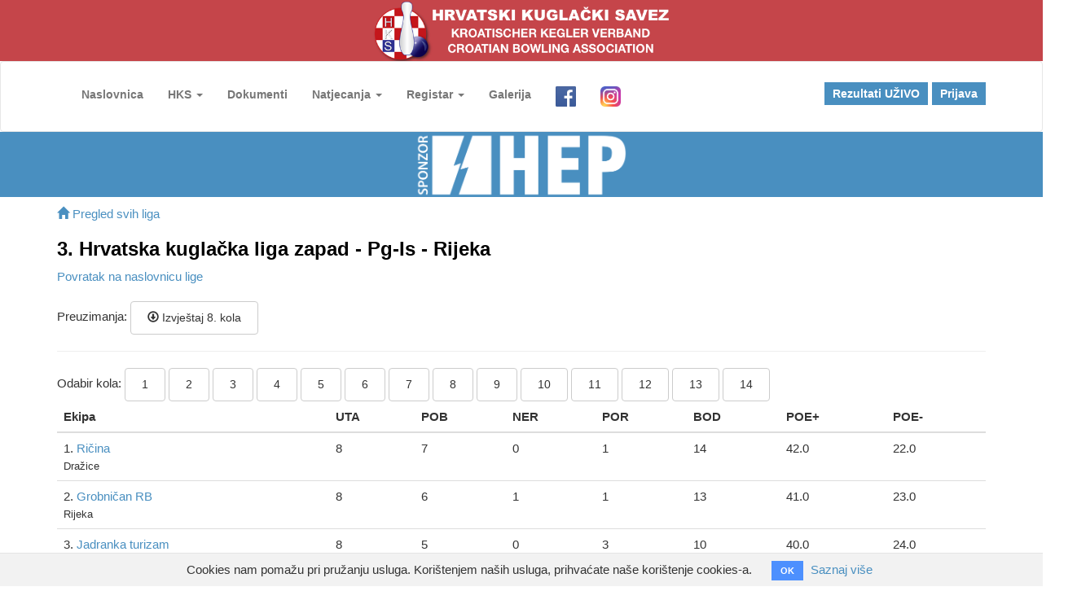

--- FILE ---
content_type: text/html; charset=utf-8
request_url: https://www.kuglanje.hr/kuglacke-lige/219/pregled_kola/8
body_size: 4639
content:
<!DOCTYPE html>
<html lang="hr">
  <head>
    <!-- Global site tag (gtag.js) - Google Analytics -->
    <script async src="https://www.googletagmanager.com/gtag/js?id=UA-86102563-1"></script>
    <script>
      window.dataLayer = window.dataLayer || [];
      function gtag(){dataLayer.push(arguments);}
      gtag('js', new Date());

      gtag('config', 'UA-86102563-1');
    </script>
  <meta charset="utf-8">
  <meta http-equiv="X-UA-Compatible" content="IE=edge">
  <title>Hrvatski kuglački savez</title>
  <meta name="viewport" content="width=device-width, initial-scale=1.0">
  <meta name="description" content="Hrvatski kuglački savez" />
  <meta name="keywords" content="Hrvatski kuglački savez, kuglanje, prvenstvo hrvatske" />
  <meta name="author" content="PULLULO" />

  <meta property="og:title" content=""/>
  <meta property="og:image" content=""/>
  <meta property="og:url" content=""/>
  <meta property="og:site_name" content=""/>
  <meta property="og:description" content=""/>

  <meta name="twitter:title" content="" />
  <meta name="twitter:image" content="" />
  <meta name="twitter:url" content="" />
  <meta name="twitter:card" content="" />

  <link href="https://fonts.googleapis.com/css?family=Source+Sans+Pro:300,400,600,700&amp;subset=latin-ext" rel="stylesheet">
  <link href="https://fonts.googleapis.com/css?family=Roboto+Slab:300,400,600&amp;subset=latin-ext" rel="stylesheet">

  <script src="/assets/homepage/modernizr-2.6.2.min-31b1931f0c9718cae6f6e8fab949cc5d3a1073e867920dd4bb6705fe4c400cfd.js"></script>
  <!-- FOR IE9 below -->
  <!--[if lt IE 9]>
  <script src="js/respond.min.js"></script>
  <![endif]-->


    <link rel="stylesheet" media="all" href="/assets/homepage-34afa7c2d1f4636ae191a1e92d25b440c2e2275adc077a1066cdfe3c0f4f14cc.css" />
    <script src="/assets/homepage-f9acb70bb53d5fa1e3e6252564e1f55a96ecdc1dbdfdc6a88b288fb09cdf6f33.js"></script>
    <meta name="csrf-param" content="authenticity_token" />
<meta name="csrf-token" content="j3cysvvgg07CFcWQTqWizA7C5cWJxLMtBky5fjVKPqT1f8ibWmTWF9zUQFgAM98eEq2IxjNyM/4+yyESHgcxQw==" />
  </head>
  <body>

  <div class="fh5co-loadder"></div>

  <div id="page">

    <div class="top" style="background: #C5454A; color: #FFFFFF;">
      <div class="container">
        <div class="row">
          <div class="col-xs-12 text-center">
            <p class="hks-logo"><a href="/"><img src="/assets/hks-logo-header-d1cd6ae519b143480759810fde177779fd4898846b8c96fa30a621bb1fc9b5a9.png" alt="Hks logo header" /></a></p>
          </div>
        </div>
      </div>
    </div>

    <nav class="fh5co-nav navbar navbar-default" role="navigation">
      <div class="container">
        <!-- Brand and toggle get grouped for better mobile display -->
        <div class="navbar-header">
          <button type="button" class="navbar-toggle collapsed" data-toggle="collapse" data-target="#bs-example-navbar-collapse-1" aria-expanded="false">
            <span class="sr-only">Toggle navigation</span>
            <span class="icon-bar"></span>
            <span class="icon-bar"></span>
            <span class="icon-bar"></span>
          </button>
          <a class="navbar-brand" href="#"></a>
        </div>

        <div class="top-menu collapse navbar-collapse" id="bs-example-navbar-collapse-1">

                <div>
                <ul class="nav navbar-nav">
                  <li><a href="/">Naslovnica</a></li>
                  <li class="dropdown">
                    <a class="dropdown-toggle" data-toggle="dropdown" href="#" role="button" aria-haspopup="true" aria-expanded="false">
                      HKS <span class="caret"></span>
                    </a>
                    <ul class="dropdown-menu">
                      <li><a href="/hks/o-hrvatskom-kuglackom-savezu">O HKS-u</a></li>
                      <li><a href="/hks/tijela-saveza">Tijela saveza</a></li>
                      <li><a href="/hks/povijest-i-uspjesi">Povijest i uspjesi</a></li>
                      <li><a href="/hks/kontakt">Kontakt</a></li>
                    </ul>
                  </li>
                  <li><a href="/hks/dokumenti">Dokumenti</a></li>
                  <li role="presentation" class="dropdown">
                    <a class="dropdown-toggle" data-toggle="dropdown" href="#" role="button" aria-haspopup="true" aria-expanded="false">
                      Natjecanja <span class="caret"></span>
                    </a>
                    <ul class="dropdown-menu">
                      <li><a href="/kuglacke-lige">Ekipno prvenstvo RH</a></li>
                      <li><a href="/prvenstva-rh">Državna prvenstva</a></li>
                      <li><a href="/kup-rh">KUP RH</a></li>
                      <li><a href="/hks/medunarodna-natjecanja">Međunarodna</a></li>
                      <li><a href="/hks/bowling-natjecanja">Bowling natjecanja</a></li>
                      <li><a href="/hks/bilter">Arhiva/Bilten</a></li>
                    </ul>
                  </li>
                  <li role="presentation" class="dropdown">
                    <a class="dropdown-toggle" data-toggle="dropdown" href="#" role="button" aria-haspopup="true" aria-expanded="false">
                      Registar <span class="caret"></span>
                    </a>
                    <ul class="dropdown-menu">
                      <li><a href="/zupanijski-savezi">Županijski savezi</a></li>
                      <li><a href="/kuglacki-klubovi">Klubovi</a></li>
                      <li><a href="/clanovi">Igrači</a></li>
                      <li><a href="/kuglane">Kuglane</a></li>
                      <li></li>
                      <li><a href="/trainers">Treneri</a></li>
                      <li></li>
                      <li><a href="/registracije">Registracije</a></li>
                      <li>
                      <li><a href="/seminari">Prijave na seminar</a>
                      <li>
                    </ul>
                  </li>

                  <li><a href="#">Galerija</a></li>
                  <li><a target="_blank" href="https://www.facebook.com/kuglanjehr"><img height="25" src="/facebook-logo.png" alt="Facebook logo" /></a></li>
                  <li><a target="_blank" href="https://www.instagram.com/hrvatski_kuglacki_savez/"><img height="25" src="/instagram-logo.png" alt="Instagram logo" /></a></li>
                </ul>
                  <ul class="nav navbar-nav pull-right">
                    <li class="btn-cta"><a href="/utakmice/uzivo"><span>Rezultati UŽIVO</span></a></li>
                    <li class="btn-cta"><a href="/users/sign_in"><span>Prijava</span></a></li>
                    <li></li>
                </ul>
                </div>

        </div>
      </div>
    </nav>
  </div>

  <div class="row">
    <div class="col-xs-12">
        <div class="hep text-center">
          <img height="80" src="/HEP_sponzor.png" alt="Hep sponzor" />
        </div>


    </div>
  </div>

  <div class="container">
    


<p style="margin-top: 10px;">
  <a href="/kuglacke-lige"><span class='glyphicon glyphicon-home'></span> Pregled svih liga</a>
</p>


<h1>
  3. Hrvatska kuglačka liga zapad - Pg-Is - Rijeka
</h1>
<p>
<a href="/kuglacke-lige/219">Povratak na naslovnicu lige</a>
</p>

Preuzimanja:

  <a class="btn btn-default" href="/kuglacke-lige/219/pregled_kola/8.pdf"><span class='glyphicon glyphicon-download'></span> Izvještaj 8. kola</a>
  

<hr />



Odabir kola:

  <a class="btn btn-default" href="/kuglacke-lige/219/pregled_kola/1">1</a>
  <a class="btn btn-default" href="/kuglacke-lige/219/pregled_kola/2">2</a>
  <a class="btn btn-default" href="/kuglacke-lige/219/pregled_kola/3">3</a>
  <a class="btn btn-default" href="/kuglacke-lige/219/pregled_kola/4">4</a>
  <a class="btn btn-default" href="/kuglacke-lige/219/pregled_kola/5">5</a>
  <a class="btn btn-default" href="/kuglacke-lige/219/pregled_kola/6">6</a>
  <a class="btn btn-default" href="/kuglacke-lige/219/pregled_kola/7">7</a>
  <a class="btn btn-default" href="/kuglacke-lige/219/pregled_kola/8">8</a>
  <a class="btn btn-default" href="/kuglacke-lige/219/pregled_kola/9">9</a>
  <a class="btn btn-default" href="/kuglacke-lige/219/pregled_kola/10">10</a>
  <a class="btn btn-default" href="/kuglacke-lige/219/pregled_kola/11">11</a>
  <a class="btn btn-default" href="/kuglacke-lige/219/pregled_kola/12">12</a>
  <a class="btn btn-default" href="/kuglacke-lige/219/pregled_kola/13">13</a>
  <a class="btn btn-default" href="/kuglacke-lige/219/pregled_kola/14">14</a>
<table class="table">
  <thead>
    <tr>
      <th>Ekipa</th>
      <th>UTA</th>
      <th>POB</th>
      <th>NER</th>
      <th>POR</th>
      <th>BOD</th>
      <th>POE+</th>
      <th>POE-</th>

    </tr>
  </thead>
    <tr class="statistic" id="statistic_7940835">
      <td>
          1. 
        <a href="/ekipe/1799">Ričina</a>
        <br />
        <small>Dražice</small>
        <span class="pull-right">
          
        </span>
      </td>
      <td>8</td>
      <td>7</td>
      <td>0</td>
      <td>1</td>
      <td>14</td>
      <td>42.0</td>
      <td>22.0</td>
    </tr>
    <tr class="statistic" id="statistic_7940905">
      <td>
          2. 
        <a href="/ekipe/1795">Grobničan RB</a>
        <br />
        <small>Rijeka</small>
        <span class="pull-right">
          
        </span>
      </td>
      <td>8</td>
      <td>6</td>
      <td>1</td>
      <td>1</td>
      <td>13</td>
      <td>41.0</td>
      <td>23.0</td>
    </tr>
    <tr class="statistic" id="statistic_7940849">
      <td>
          3. 
        <a href="/ekipe/1797">Jadranka turizam</a>
        <br />
        <small>Mali Lošinj</small>
        <span class="pull-right">
          
        </span>
      </td>
      <td>8</td>
      <td>5</td>
      <td>0</td>
      <td>3</td>
      <td>10</td>
      <td>40.0</td>
      <td>24.0</td>
    </tr>
    <tr class="statistic" id="statistic_7940779">
      <td>
          4. 
        <a href="/ekipe/1801">Zlobin</a>
        <br />
        <small>Zlobin</small>
        <span class="pull-right">
          
        </span>
      </td>
      <td>8</td>
      <td>4</td>
      <td>2</td>
      <td>2</td>
      <td>10</td>
      <td>34.0</td>
      <td>30.0</td>
    </tr>
    <tr class="statistic" id="statistic_7940793">
      <td>
          5. 
        <a href="/ekipe/1800">Telekom</a>
        <br />
        <small>Rijeka</small>
        <span class="pull-right">
          
        </span>
      </td>
      <td>8</td>
      <td>4</td>
      <td>1</td>
      <td>3</td>
      <td>9</td>
      <td>35.0</td>
      <td>29.0</td>
    </tr>
    <tr class="statistic" id="statistic_7940807">
      <td>
          6. 
        <a href="/ekipe/1796">Hrvatski Branitelj</a>
        <br />
        <small>Pula</small>
        <span class="pull-right">
          
        </span>
      </td>
      <td>8</td>
      <td>2</td>
      <td>0</td>
      <td>6</td>
      <td>4</td>
      <td>26.0</td>
      <td>38.0</td>
    </tr>
    <tr class="statistic" id="statistic_7940891">
      <td>
          7. 
        <a href="/ekipe/1798">Pula</a>
        <br />
        <small>Pula</small>
        <span class="pull-right">
          
        </span>
      </td>
      <td>8</td>
      <td>1</td>
      <td>0</td>
      <td>7</td>
      <td>2</td>
      <td>20.0</td>
      <td>44.0</td>
    </tr>
    <tr class="statistic" id="statistic_7940821">
      <td>
          8. 
        <a href="/ekipe/1794">Elektroprimorje</a>
        <br />
        <small>Rijeka</small>
        <span class="pull-right">
          
        </span>
      </td>
      <td>8</td>
      <td>1</td>
      <td>0</td>
      <td>7</td>
      <td>2</td>
      <td>18.0</td>
      <td>46.0</td>
    </tr>
</table>

<hr />

<table class="table" id="games-table">
  <thead>
    <tr>
      <th>Kolo</th>
      <th>Utakmica</th>
      <th>Domacin</th>
      <th>Gost</th>
      <th>Kuglana</th>
      <th>Rezultat</th>
      <th>Početak</th>
      <th>Suci</th>
    </tr>
  </thead>
          <tr class="match" id="match_11288">
      <td>
        8
      </td>
      <td><a href="/utakmice/11288">29</a>
          
      </td>
      <td>
          <a href="/ekipe/1795">Grobničan RB</a>

          </td>
      <td><a href="/ekipe/1798">Pula</a>

      </td>
      <td><a href="/kuglane/28">SRC 3. maj</a><br/>
          <small>1-6</small>

      </td>
      <td>
          5.0 : 3.0 (3093 : 2974)
      </td>
      <td>29.01.2023 14:00</td>
      <td>
          <a href="/referees/1043">Dino Kos, A</a><br />
          <a href="/referees/1093">Marcel Margeta, B</a><br />
          
      </td>
      <td>
        
        |
        
        |
        
        |
        

      </td>
</tr>
          <tr class="match" id="match_11289">
      <td>
        8
      </td>
      <td><a href="/utakmice/11289">30</a>
          
      </td>
      <td>
          <a href="/ekipe/1794">Elektroprimorje</a>

          </td>
      <td><a href="/ekipe/1796">Hrvatski Branitelj</a>

      </td>
      <td><a href="/kuglane/28">SRC 3. maj</a><br/>
          <small>1-6</small>

      </td>
      <td>
          5.0 : 3.0 (2996 : 2960)
      </td>
      <td>29.01.2023 11:00</td>
      <td>
          <a href="/referees/1043">Dino Kos, A</a><br />
          <a href="/referees/1093">Marcel Margeta, B</a><br />
          
      </td>
      <td>
        
        |
        
        |
        
        |
        

      </td>
</tr>
          <tr class="match" id="match_11290">
      <td>
        8
      </td>
      <td><a href="/utakmice/11290">31</a>
          
      </td>
      <td>
          <a href="/ekipe/1797">Jadranka turizam</a>

          </td>
      <td><a href="/ekipe/1799">Ričina</a>

      </td>
      <td><a href="/kuglane/39">Hotel Aurora</a><br/>
          <small>1-4</small>

      </td>
      <td>
          6.0 : 2.0 (3124 : 3029)
      </td>
      <td>28.01.2023 13:00</td>
      <td>
          <a href="/referees/883">Tea Bosnar, B</a><br />
          <a href="/referees/1136">Ivica Sudarević, C</a><br />
          
      </td>
      <td>
        
        |
        
        |
        
        |
        

      </td>
</tr>
          <tr class="match" id="match_11291">
      <td>
        8
      </td>
      <td><a href="/utakmice/11291">32</a>
          
      </td>
      <td>
          <a href="/ekipe/1800">Telekom</a>

          </td>
      <td><a href="/ekipe/1801">Zlobin</a>

      </td>
      <td><a href="/kuglane/35">SRC Mlaka</a><br/>
          <small>1-6</small>

      </td>
      <td>
          3.0 : 5.0 (3083 : 3137)
      </td>
      <td>29.01.2023 11:00</td>
      <td>
          <a href="/referees/686">Drago Jurišić, A</a><br />
          <a href="/referees/889">Ivana Juričić, A</a><br />
          
      </td>
      <td>
        
        |
        
        |
        
        |
        

      </td>
</tr>
</table>


  </div>

  <footer id="fh5co-footer" role="contentinfo">
    <div class="overlay"></div>
    <div class="container">
      <div class="row rrow-pb-md">
        <div class="col-md-3 col-xs-12 fh5co-widget">
          <h3>Hrvatski kuglački savez</h3>
              <ul class="fh5co-footer-links">
                  <li>A: Zagreb, Horvaćanska cesta 29
                      <br>HR-10000 Zagreb</li>
                  <li>T: +385 (0)1 4833 695 </li>

                  <li>E: <a href="mailto:hks@kuglanje.hr">hks@kuglanje.hr</a>
                  </li>
              </ul>

        </div>


        <div class="col-md-3 col-xs-12 col-md-push-1 fh5co-widget">
          <h3>LINKOVI</h3>
          <ul class="fh5co-footer-links">
            <li><a input_html="{:target=&gt;&quot;_blank&quot;}" href="https://www.hoo.hr">HOO</a></li>
            <li><a input_html="{:target=&gt;&quot;_blank&quot;}" href="https://mint.gov.hr">MINTS</a></li>
            <li><a input_html="{:target=&gt;&quot;_blank&quot;}" href="https://wnba-nbc.com">WNBA-NBC</a></li>

          </ul>
        </div>

        <div class="col-md-6 col-xs-12 col-md-push-1 fh5co-widget">

        </div>
      </div>

      <div class="row copyright">
        <div class="col-md-12 text-center">
          <p>
            <small class="block">&copy; 2025 HKS</small>
            <small class="block"></small>
          </p>
        </div>
      </div>

    </div>
  </footer>


  </div>

  <div class="gototop js-top">
    <a href="#" class="js-gotop"><i class="icon-arrow-up"></i></a>
  </div>
  <div id="modal-place"></div>
        <div class="cookies-eu js-cookies-eu" >
      <span class="cookies-eu-content-holder">Cookies nam pomažu pri pružanju usluga. Korištenjem naših usluga, prihvaćate naše korištenje cookies-a.</span>
      <span class="cookies-eu-button-holder">
      <button class="cookies-eu-ok js-cookies-eu-ok"> OK </button>
        <a href="/hks/pravila-privatnosti" class="cookies-eu-link" target=""> Saznaj više </a>
      </span>
    </div>


  </body>
</html>


--- FILE ---
content_type: application/javascript
request_url: https://www.kuglanje.hr/assets/homepage-f9acb70bb53d5fa1e3e6252564e1f55a96ecdc1dbdfdc6a88b288fb09cdf6f33.js
body_size: 412198
content:
if(function(t,e){"object"==typeof module&&"object"==typeof module.exports?module.exports=t.document?e(t,!0):function(t){if(!t.document)throw new Error("jQuery requires a window with a document");return e(t)}:e(t)}("undefined"!=typeof window?window:this,function(f,t){function a(t){var e="length"in t&&t.length,n=J.type(t);return"function"!==n&&!J.isWindow(t)&&(!(1!==t.nodeType||!e)||("array"===n||0===e||"number"==typeof e&&0<e&&e-1 in t))}function e(t,n,i){if(J.isFunction(n))return J.grep(t,function(t,e){return!!n.call(t,e,t)!==i});if(n.nodeType)return J.grep(t,function(t){return t===n!==i});if("string"==typeof n){if(at.test(n))return J.filter(n,t,i);n=J.filter(n,t)}return J.grep(t,function(t){return 0<=Q.call(n,t)!==i})}function n(t,e){for(;(t=t[e])&&1!==t.nodeType;);return t}function h(t){var n=ft[t]={};return J.each(t.match(pt)||[],function(t,e){n[e]=!0}),n}function i(){K.removeEventListener("DOMContentLoaded",i,!1),f.removeEventListener("load",i,!1),J.ready()}function o(){Object.defineProperty(this.cache={},0,{get:function(){return{}}}),this.expando=J.expando+o.uid++}function l(t,e,n){var i;if(void 0===n&&1===t.nodeType)if(i="data-"+e.replace(wt,"-$1").toLowerCase(),"string"==typeof(n=t.getAttribute(i))){try{n="true"===n||"false"!==n&&("null"===n?null:+n+""===n?+n:yt.test(n)?J.parseJSON(n):n)}catch(B){}vt.set(t,e,n)}else n=void 0;return n}function r(){return!0}function c(){return!1}function s(){try{return K.activeElement}catch(f){}}function u(t,e){return J.nodeName(t,"table")&&J.nodeName(11!==e.nodeType?e:e.firstChild,"tr")?t.getElementsByTagName("tbody")[0]||t.appendChild(t.ownerDocument.createElement("tbody")):t}function m(t){return t.type=(null!==t.getAttribute("type"))+"/"+t.type,t}function g(t){var e=Mt.exec(t.type);return e?t.type=e[1]:t.removeAttribute("type"),t}function v(t,e){for(var n=0,i=t.length;n<i;n++)gt.set(t[n],"globalEval",!e||gt.get(e[n],"globalEval"))}function d(t,e){var n,i,o,r,s,a,l,c;if(1===e.nodeType){if(gt.hasData(t)&&(r=gt.access(t),s=gt.set(e,r),c=r.events))for(o in delete s.handle,s.events={},c)for(n=0,i=c[o].length;n<i;n++)J.event.add(e,o,c[o][n]);vt.hasData(t)&&(a=vt.access(t),l=J.extend({},a),vt.set(e,l))}}function y(t,e){var n=t.getElementsByTagName?t.getElementsByTagName(e||"*"):t.querySelectorAll?t.querySelectorAll(e||"*"):[];return void 0===e||e&&J.nodeName(t,e)?J.merge([t],n):n}function p(t,e){var n=e.nodeName.toLowerCase();"input"===n&&St.test(t.type)?e.checked=t.checked:("input"===n||"textarea"===n)&&(e.defaultValue=t.defaultValue)}function w(t,e){var n,i=J(e.createElement(t)).appendTo(e.body),o=f.getDefaultComputedStyle&&(n=f.getDefaultComputedStyle(i[0]))?n.display:J.css(i[0],"display");return i.detach(),o}function b(t){var e=K,n=zt[t];return n||("none"!==(n=w(t,e))&&n||((e=(qt=(qt||J("<iframe frameborder='0' width='0' height='0'/>")).appendTo(e.documentElement))[0].contentDocument).write(),e.close(),n=w(t,e),qt.detach()),zt[t]=n),n}function x(t,e,n){var i,o,r,s,a=t.style;return(n=n||Bt(t))&&(s=n.getPropertyValue(e)||n[e]),n&&(""!==s||J.contains(t.ownerDocument,t)||(s=J.style(t,e)),Wt.test(s)&&Ft.test(e)&&(i=a.width,o=a.minWidth,r=a.maxWidth,a.minWidth=a.maxWidth=a.width=s,s=n.width,a.width=i,a.minWidth=o,a.maxWidth=r)),void 0!==s?s+"":s}function _(t,e){return{get:function(){return t()?void delete this.get:(this.get=e).apply(this,arguments)}}}function C(t,e){if(e in t)return e;for(var n=e[0].toUpperCase()+e.slice(1),i=e,o=Yt.length;o--;)if((e=Yt[o]+n)in t)return e;return i}function T(t,e,n){var i=Qt.exec(e);return i?Math.max(0,i[1]-(n||0))+(i[2]||"px"):e}function S(t,e,n,i,o){for(var r=n===(i?"border":"content")?4:"width"===e?1:0,s=0;r<4;r+=2)"margin"===n&&(s+=J.css(t,n+Ct[r],!0,o)),i?("content"===n&&(s-=J.css(t,"padding"+Ct[r],!0,o)),"margin"!==n&&(s-=J.css(t,"border"+Ct[r]+"Width",!0,o))):(s+=J.css(t,"padding"+Ct[r],!0,o),"padding"!==n&&(s+=J.css(t,"border"+Ct[r]+"Width",!0,o)));return s}function E(t,e,n){var i=!0,o="width"===e?t.offsetWidth:t.offsetHeight,r=Bt(t),s="border-box"===J.css(t,"boxSizing",!1,r);if(o<=0||null==o){if(((o=x(t,e,r))<0||null==o)&&(o=t.style[e]),Wt.test(o))return o;i=s&&(Y.boxSizingReliable()||o===t.style[e]),o=parseFloat(o)||0}return o+S(t,e,n||(s?"border":"content"),i,r)+"px"}function $(t,e){for(var n,i,o,r=[],s=0,a=t.length;s<a;s++)(i=t[s]).style&&(r[s]=gt.get(i,"olddisplay"),n=i.style.display,e?(r[s]||"none"!==n||(i.style.display=""),""===i.style.display&&Tt(i)&&(r[s]=gt.access(i,"olddisplay",b(i.nodeName)))):(o=Tt(i),"none"===n&&o||gt.set(i,"olddisplay",o?n:J.css(i,"display"))));for(s=0;s<a;s++)(i=t[s]).style&&(e&&"none"!==i.style.display&&""!==i.style.display||(i.style.display=e?r[s]||"":"none"));return t}function k(t,e,n,i,o){return new k.prototype.init(t,e,n,i,o)}function A(){return setTimeout(function(){Kt=void 0}),Kt=J.now()}function I(t,e){var n,i=0,o={height:t};for(e=e?1:0;i<4;i+=2-e)o["margin"+(n=Ct[i])]=o["padding"+n]=t;return e&&(o.opacity=o.width=t),o}function D(t,e,n){for(var i,o=(se[e]||[]).concat(se["*"]),r=0,s=o.length;r<s;r++)if(i=o[r].call(n,e,t))return i}function P(e,t,n){var i,o,r,s,a,l,c,u=this,d={},h=e.style,p=e.nodeType&&Tt(e),f=gt.get(e,"fxshow");for(i in n.queue||(null==(a=J._queueHooks(e,"fx")).unqueued&&(a.unqueued=0,l=a.empty.fire,a.empty.fire=function(){a.unqueued||l()}),a.unqueued++,u.always(function(){u.always(function(){a.unqueued--,J.queue(e,"fx").length||a.empty.fire()})})),1===e.nodeType&&("height"in t||"width"in t)&&(n.overflow=[h.overflow,h.overflowX,h.overflowY],"inline"===("none"===(c=J.css(e,"display"))?gt.get(e,"olddisplay")||b(e.nodeName):c)&&"none"===J.css(e,"float")&&(h.display="inline-block")),n.overflow&&(h.overflow="hidden",u.always(function(){h.overflow=n.overflow[0],h.overflowX=n.overflow[1],h.overflowY=n.overflow[2]})),t)if(o=t[i],ne.exec(o)){if(delete t[i],r=r||"toggle"===o,o===(p?"hide":"show")){if("show"!==o||!f||void 0===f[i])continue;p=!0}d[i]=f&&f[i]||J.style(e,i)}else c=void 0;if(J.isEmptyObject(d))"inline"===("none"===c?b(e.nodeName):c)&&(h.display=c);else for(i in f?"hidden"in f&&(p=f.hidden):f=gt.access(e,"fxshow",{}),r&&(f.hidden=!p),p?J(e).show():u.done(function(){J(e).hide()}),u.done(function(){var t;for(t in gt.remove(e,"fxshow"),d)J.style(e,t,d[t])}),d)s=D(p?f[i]:0,i,u),i in f||(f[i]=s.start,p&&(s.end=s.start,s.start="width"===i||"height"===i?1:0))}function O(t,e){var n,i,o,r,s;for(n in t)if(o=e[i=J.camelCase(n)],r=t[n],J.isArray(r)&&(o=r[1],r=t[n]=r[0]),n!==i&&(t[i]=r,delete t[n]),(s=J.cssHooks[i])&&"expand"in s)for(n in r=s.expand(r),delete t[i],r)n in t||(t[n]=r[n],e[n]=o);else e[i]=o}function N(r,t,e){var n,s,i=0,o=re.length,a=J.Deferred().always(function(){delete l.elem}),l=function(){if(s)return!1;for(var t=Kt||A(),e=Math.max(0,c.startTime+c.duration-t),n=1-(e/c.duration||0),i=0,o=c.tweens.length;i<o;i++)c.tweens[i].run(n);return a.notifyWith(r,[c,n,e]),n<1&&o?e:(a.resolveWith(r,[c]),!1)},c=a.promise({elem:r,props:J.extend({},t),opts:J.extend(!0,{specialEasing:{}},e),originalProperties:t,originalOptions:e,startTime:Kt||A(),duration:e.duration,tweens:[],createTween:function(t,e){var n=J.Tween(r,c.opts,t,e,c.opts.specialEasing[t]||c.opts.easing);return c.tweens.push(n),n},stop:function(t){var e=0,n=t?c.tweens.length:0;if(s)return this;for(s=!0;e<n;e++)c.tweens[e].run(1);return t?a.resolveWith(r,[c,t]):a.rejectWith(r,[c,t]),this}}),u=c.props;for(O(u,c.opts.specialEasing);i<o;i++)if(n=re[i].call(c,r,u,c.opts))return n;return J.map(u,D,c),J.isFunction(c.opts.start)&&c.opts.start.call(r,c),J.fx.timer(J.extend(l,{elem:r,anim:c,queue:c.opts.queue})),c.progress(c.opts.progress).done(c.opts.done,c.opts.complete).fail(c.opts.fail).always(c.opts.always)}function j(r){return function(t,e){"string"!=typeof t&&(e=t,t="*");var n,i=0,o=t.toLowerCase().match(pt)||[];if(J.isFunction(e))for(;n=o[i++];)"+"===n[0]?(n=n.slice(1)||"*",(r[n]=r[n]||[]).unshift(e)):(r[n]=r[n]||[]).push(e)}}function L(e,o,r,s){function a(t){var i;return l[t]=!0,J.each(e[t]||[],function(t,e){var n=e(o,r,s);return"string"!=typeof n||c||l[n]?c?!(i=n):void 0:(o.dataTypes.unshift(n),a(n),!1)}),i}var l={},c=e===Ce;return a(o.dataTypes[0])||!l["*"]&&a("*")}function M(t,e){var n,i,o=J.ajaxSettings.flatOptions||{};for(n in e)void 0!==e[n]&&((o[n]?t:i||(i={}))[n]=e[n]);return i&&J.extend(!0,t,i),t}function H(t,e,n){for(var i,o,r,s,a=t.contents,l=t.dataTypes;"*"===l[0];)l.shift(),void 0===i&&(i=t.mimeType||e.getResponseHeader("Content-Type"));if(i)for(o in a)if(a[o]&&a[o].test(i)){l.unshift(o);break}if(l[0]in n)r=l[0];else{for(o in n){if(!l[0]||t.converters[o+" "+l[0]]){r=o;break}s||(s=o)}r=r||s}return r?(r!==l[0]&&l.unshift(r),n[r]):void 0}function R(t,e,n,i){var o,r,s,a,l,c={},u=t.dataTypes.slice();if(u[1])for(s in t.converters)c[s.toLowerCase()]=t.converters[s];for(r=u.shift();r;)if(t.responseFields[r]&&(n[t.responseFields[r]]=e),!l&&i&&t.dataFilter&&(e=t.dataFilter(e,t.dataType)),l=r,r=u.shift())if("*"===r)r=l;else if("*"!==l&&l!==r){if(!(s=c[l+" "+r]||c["* "+r]))for(o in c)if((a=o.split(" "))[1]===r&&(s=c[l+" "+a[0]]||c["* "+a[0]])){!0===s?s=c[o]:!0!==c[o]&&(r=a[0],u.unshift(a[1]));break}if(!0!==s)if(s&&t["throws"])e=s(e);else try{e=s(e)}catch(K){return{state:"parsererror",error:s?K:"No conversion from "+l+" to "+r}}}return{state:"success",data:e}}function q(n,t,i,o){var e;if(J.isArray(t))J.each(t,function(t,e){i||ke.test(n)?o(n,e):q(n+"["+("object"==typeof e?t:"")+"]",e,i,o)});else if(i||"object"!==J.type(t))o(n,t);else for(e in t)q(n+"["+e+"]",t[e],i,o)}function z(t){return J.isWindow(t)?t:9===t.nodeType&&t.defaultView}var F=[],W=F.slice,B=F.concat,U=F.push,Q=F.indexOf,X={},V=X.toString,G=X.hasOwnProperty,Y={},K=f.document,Z="2.1.4",J=function(t,e){return new J.fn.init(t,e)},tt=/^[\s\uFEFF\xA0]+|[\s\uFEFF\xA0]+$/g,et=/^-ms-/,nt=/-([\da-z])/gi,it=function(t,e){return e.toUpperCase()};J.fn=J.prototype={jquery:Z,constructor:J,selector:"",length:0,toArray:function(){return W.call(this)},get:function(t){return null!=t?t<0?this[t+this.length]:this[t]:W.call(this)},pushStack:function(t){var e=J.merge(this.constructor(),t);return e.prevObject=this,e.context=this.context,e},each:function(t,e){return J.each(this,t,e)},map:function(n){return this.pushStack(J.map(this,function(t,e){return n.call(t,e,t)}))},slice:function(){return this.pushStack(W.apply(this,arguments))},first:function(){return this.eq(0)},last:function(){return this.eq(-1)},eq:function(t){var e=this.length,n=+t+(t<0?e:0);return this.pushStack(0<=n&&n<e?[this[n]]:[])},end:function(){return this.prevObject||this.constructor(null)},push:U,sort:F.sort,splice:F.splice},J.extend=J.fn.extend=function(t){var e,n,i,o,r,s,a=t||{},l=1,c=arguments.length,u=!1;for("boolean"==typeof a&&(u=a,a=arguments[l]||{},l++),"object"==typeof a||J.isFunction(a)||(a={}),l===c&&(a=this,l--);l<c;l++)if(null!=(e=arguments[l]))for(n in e)i=a[n],a!==(o=e[n])&&(u&&o&&(J.isPlainObject(o)||(r=J.isArray(o)))?(r?(r=!1,s=i&&J.isArray(i)?i:[]):s=i&&J.isPlainObject(i)?i:{},a[n]=J.extend(u,s,o)):void 0!==o&&(a[n]=o));return a},J.extend({expando:"jQuery"+(Z+Math.random()).replace(/\D/g,""),isReady:!0,error:function(t){throw new Error(t)},noop:function(){},isFunction:function(t){return"function"===J.type(t)},isArray:Array.isArray,isWindow:function(t){return null!=t&&t===t.window},isNumeric:function(t){return!J.isArray(t)&&0<=t-parseFloat(t)+1},isPlainObject:function(t){return"object"===J.type(t)&&!t.nodeType&&!J.isWindow(t)&&!(t.constructor&&!G.call(t.constructor.prototype,"isPrototypeOf"))},isEmptyObject:function(t){var e;for(e in t)return!1;return!0},type:function(t){return null==t?t+"":"object"==typeof t||"function"==typeof t?X[V.call(t)]||"object":typeof t},globalEval:function(t){var e,n=eval;(t=J.trim(t))&&(1===t.indexOf("use strict")?((e=K.createElement("script")).text=t,K.head.appendChild(e).parentNode.removeChild(e)):n(t))},camelCase:function(t){return t.replace(et,"ms-").replace(nt,it)},nodeName:function(t,e){return t.nodeName&&t.nodeName.toLowerCase()===e.toLowerCase()},each:function(t,e,n){var i=0,o=t.length,r=a(t);if(n){if(r)for(;i<o&&!1!==e.apply(t[i],n);i++);else for(i in t)if(!1===e.apply(t[i],n))break}else if(r)for(;i<o&&!1!==e.call(t[i],i,t[i]);i++);else for(i in t)if(!1===e.call(t[i],i,t[i]))break;return t},trim:function(t){return null==t?"":(t+"").replace(tt,"")},makeArray:function(t,e){var n=e||[];return null!=t&&(a(Object(t))?J.merge(n,"string"==typeof t?[t]:t):U.call(n,t)),n},inArray:function(t,e,n){return null==e?-1:Q.call(e,t,n)},merge:function(t,e){for(var n=+e.length,i=0,o=t.length;i<n;i++)t[o++]=e[i];return t.length=o,t},grep:function(t,e,n){for(var i=[],o=0,r=t.length,s=!n;o<r;o++)!e(t[o],o)!==s&&i.push(t[o]);return i},map:function(t,e,n){var i,o=0,r=t.length,s=[];if(a(t))for(;o<r;o++)null!=(i=e(t[o],o,n))&&s.push(i);else for(o in t)null!=(i=e(t[o],o,n))&&s.push(i);return B.apply([],s)},guid:1,proxy:function(t,e){var n,i,o;return"string"==typeof e&&(n=t[e],e=t,t=n),J.isFunction(t)?(i=W.call(arguments,2),(o=function(){return t.apply(e||this,i.concat(W.call(arguments)))}).guid=t.guid=t.guid||J.guid++,o):void 0},now:Date.now,support:Y}),J.each("Boolean Number String Function Array Date RegExp Object Error".split(" "),function(t,e){X["[object "+e+"]"]=e.toLowerCase()});var ot=function(n){function b(t,e,n,i){var o,r,s,a,l,c,u,d,h,p;if((e?e.ownerDocument||e:q)!==P&&D(e),n=n||[],a=(e=e||P).nodeType,"string"!=typeof t||!t||1!==a&&9!==a&&11!==a)return n;if(!i&&N){if(11!==a&&(o=yt.exec(t)))if(s=o[1]){if(9===a){if(!(r=e.getElementById(s))||!r.parentNode)return n;if(r.id===s)return n.push(r),n}else if(e.ownerDocument&&(r=e.ownerDocument.getElementById(s))&&H(e,r)&&r.id===s)return n.push(r),n}else{if(o[2])return Z.apply(n,e.getElementsByTagName(t)),n;if((s=o[3])&&v.getElementsByClassName)return Z.apply(n,e.getElementsByClassName(s)),n}if(v.qsa&&(!j||!j.test(t))){if(d=u=R,h=e,p=1!==a&&t,1===a&&"object"!==e.nodeName.toLowerCase()){for(c=S(t),(u=e.getAttribute("id"))?d=u.replace(bt,"\\$&"):e.setAttribute("id",d),d="[id='"+d+"'] ",l=c.length;l--;)c[l]=d+m(c[l]);h=wt.test(t)&&f(e.parentNode)||e,p=c.join(",")}if(p)try{return Z.apply(n,h.querySelectorAll(p)),n}catch(W){}finally{u||e.removeAttribute("id")}}}return $(t.replace(lt,"$1"),e,n,i)}function t(){function n(t,e){return i.push(t+" ")>_.cacheLength&&delete n[i.shift()],n[t+" "]=e}var i=[];return n}function l(t){return t[R]=!0,t}function i(t){var e=P.createElement("div");try{return!!t(e)}catch(v){return!1}finally{e.parentNode&&e.parentNode.removeChild(e),e=null}}function e(t,e){for(var n=t.split("|"),i=t.length;i--;)_.attrHandle[n[i]]=e}function c(t,e){var n=e&&t,i=n&&1===t.nodeType&&1===e.nodeType&&(~e.sourceIndex||X)-(~t.sourceIndex||X);if(i)return i;if(n)for(;n=n.nextSibling;)if(n===e)return-1;return t?1:-1}function o(e){return function(t){return"input"===t.nodeName.toLowerCase()&&t.type===e}}function r(n){return function(t){var e=t.nodeName.toLowerCase();return("input"===e||"button"===e)&&t.type===n}}function s(s){return l(function(r){return r=+r,l(function(t,e){for(var n,i=s([],t.length,r),o=i.length;o--;)t[n=i[o]]&&(t[n]=!(e[n]=t[n]))})})}function f(t){return t&&"undefined"!=typeof t.getElementsByTagName&&t}function a(){}function m(t){for(var e=0,n=t.length,i="";e<n;e++)i+=t[e].value;return i}function d(s,t,e){var a=t.dir,l=e&&"parentNode"===a,c=F++;return t.first?function(t,e,n){for(;t=t[a];)if(1===t.nodeType||l)return s(t,e,n)}:function(t,e,n){var i,o,r=[z,c];if(n){for(;t=t[a];)if((1===t.nodeType||l)&&s(t,e,n))return!0}else for(;t=t[a];)if(1===t.nodeType||l){if((i=(o=t[R]||(t[R]={}))[a])&&i[0]===z&&i[1]===c)return r[2]=i[2];if((o[a]=r)[2]=s(t,e,n))return!0}}}function h(o){return 1<o.length?function(t,e,n){for(var i=o.length;i--;)if(!o[i](t,e,n))return!1;return!0}:o[0]}function y(t,e,n){for(var i=0,o=e.length;i<o;i++)b(t,e[i],n);return n}function x(t,e,n,i,o){for(var r,s=[],a=0,l=t.length,c=null!=e;a<l;a++)(r=t[a])&&(!n||n(r,i,o))&&(s.push(r),c&&e.push(a));return s}function w(p,f,m,g,v,t){return g&&!g[R]&&(g=w(g)),v&&!v[R]&&(v=w(v,t)),l(function(t,e,n,i){var o,r,s,a=[],l=[],c=e.length,u=t||y(f||"*",n.nodeType?[n]:n,[]),d=!p||!t&&f?u:x(u,a,p,n,i),h=m?v||(t?p:c||g)?[]:e:d;if(m&&m(d,h,n,i),g)for(o=x(h,l),g(o,[],n,i),r=o.length;r--;)(s=o[r])&&(h[l[r]]=!(d[l[r]]=s));if(t){if(v||p){if(v){for(o=[],r=h.length;r--;)(s=h[r])&&o.push(d[r]=s);v(null,h=[],o,i)}for(r=h.length;r--;)(s=h[r])&&-1<(o=v?tt(t,s):a[r])&&(t[o]=!(e[o]=s))}}else h=x(h===e?h.splice(c,h.length):h),v?v(null,e,h,i):Z.apply(e,h)})}function p(t){for(var o,e,n,i=t.length,r=_.relative[t[0].type],s=r||_.relative[" "],a=r?1:0,l=d(function(t){return t===o},s,!0),c=d(function(t){return-1<tt(o,t)},s,!0),u=[function(t,e,n){var i=!r&&(n||e!==k)||((o=e).nodeType?l(t,e,n):c(t,e,n));return o=null,i}];a<i;a++)if(e=_.relative[t[a].type])u=[d(h(u),e)];else{if((e=_.filter[t[a].type].apply(null,t[a].matches))[R]){for(n=++a;n<i&&!_.relative[t[n].type];n++);return w(1<a&&h(u),1<a&&m(t.slice(0,a-1).concat({value:" "===t[a-2].type?"*":""})).replace(lt,"$1"),e,a<n&&p(t.slice(a,n)),n<i&&p(t=t.slice(n)),n<i&&m(t))}u.push(e)}return h(u)}function u(g,v){var y=0<v.length,w=0<g.length,t=function(t,e,n,i,o){var r,s,a,l=0,c="0",u=t&&[],d=[],h=k,p=t||w&&_.find.TAG("*",o),f=z+=null==h?1:Math.random()||.1,m=p.length;for(o&&(k=e!==P&&e);c!==m&&null!=(r=p[c]);c++){if(w&&r){for(s=0;a=g[s++];)if(a(r,e,n)){i.push(r);break}o&&(z=f)}y&&((r=!a&&r)&&l--,t&&u.push(r))}if(l+=c,y&&c!==l){for(s=0;a=v[s++];)a(u,d,e,n);if(t){if(0<l)for(;c--;)u[c]||d[c]||(d[c]=Y.call(i));d=x(d)}Z.apply(i,d),o&&!t&&0<d.length&&1<l+v.length&&b.uniqueSort(i)}return o&&(z=f,k=h),u};return y?l(t):t}var g,v,_,C,T,S,E,$,k,A,I,D,P,O,N,j,L,M,H,R="sizzle"+1*new Date,q=n.document,z=0,F=0,W=t(),B=t(),U=t(),Q=function(t,e){return t===e&&(I=!0),0},X=1<<31,V={}.hasOwnProperty,G=[],Y=G.pop,K=G.push,Z=G.push,J=G.slice,tt=function(t,e){for(var n=0,i=t.length;n<i;n++)if(t[n]===e)return n;return-1},et="checked|selected|async|autofocus|autoplay|controls|defer|disabled|hidden|ismap|loop|multiple|open|readonly|required|scoped",nt="[\\x20\\t\\r\\n\\f]",it="(?:\\\\.|[\\w-]|[^\\x00-\\xa0])+",ot=it.replace("w","w#"),rt="\\["+nt+"*("+it+")(?:"+nt+"*([*^$|!~]?=)"+nt+"*(?:'((?:\\\\.|[^\\\\'])*)'|\"((?:\\\\.|[^\\\\\"])*)\"|("+ot+"))|)"+nt+"*\\]",st=":("+it+")(?:\\((('((?:\\\\.|[^\\\\'])*)'|\"((?:\\\\.|[^\\\\\"])*)\")|((?:\\\\.|[^\\\\()[\\]]|"+rt+")*)|.*)\\)|)",at=new RegExp(nt+"+","g"),lt=new RegExp("^"+nt+"+|((?:^|[^\\\\])(?:\\\\.)*)"+nt+"+$","g"),ct=new RegExp("^"+nt+"*,"+nt+"*"),ut=new RegExp("^"+nt+"*([>+~]|"+nt+")"+nt+"*"),dt=new RegExp("="+nt+"*([^\\]'\"]*?)"+nt+"*\\]","g"),ht=new RegExp(st),pt=new RegExp("^"+ot+"$"),ft={ID:new RegExp("^#("+it+")"),CLASS:new RegExp("^\\.("+it+")"),TAG:new RegExp("^("+it.replace("w","w*")+")"),ATTR:new RegExp("^"+rt),PSEUDO:new RegExp("^"+st),CHILD:new RegExp("^:(only|first|last|nth|nth-last)-(child|of-type)(?:\\("+nt+"*(even|odd|(([+-]|)(\\d*)n|)"+nt+"*(?:([+-]|)"+nt+"*(\\d+)|))"+nt+"*\\)|)","i"),bool:new RegExp("^(?:"+et+")$","i"),needsContext:new RegExp("^"+nt+"*[>+~]|:(even|odd|eq|gt|lt|nth|first|last)(?:\\("+nt+"*((?:-\\d)?\\d*)"+nt+"*\\)|)(?=[^-]|$)","i")},mt=/^(?:input|select|textarea|button)$/i,gt=/^h\d$/i,vt=/^[^{]+\{\s*\[native \w/,yt=/^(?:#([\w-]+)|(\w+)|\.([\w-]+))$/,wt=/[+~]/,bt=/'|\\/g,xt=new RegExp("\\\\([\\da-f]{1,6}"+nt+"?|("+nt+")|.)","ig"),_t=function(t,e,n){var i="0x"+e-65536;return i!=i||n?e:i<0?String.fromCharCode(i+65536):String.fromCharCode(i>>10|55296,1023&i|56320)},Ct=function(){D()};try{Z.apply(G=J.call(q.childNodes),q.childNodes),G[q.childNodes.length].nodeType}catch(Lt){Z={apply:G.length?function(t,e){K.apply(t,J.call(e))}:function(t,e){for(var n=t.length,i=0;t[n++]=e[i++];);t.length=n-1}}}for(g in v=b.support={},T=b.isXML=function(t){var e=t&&(t.ownerDocument||t).documentElement;return!!e&&"HTML"!==e.nodeName},D=b.setDocument=function(t){var e,n,l=t?t.ownerDocument||t:q;return l!==P&&9===l.nodeType&&l.documentElement?(O=(P=l).documentElement,(n=l.defaultView)&&n!==n.top&&(n.addEventListener?n.addEventListener("unload",Ct,!1):n.attachEvent&&n.attachEvent("onunload",Ct)),N=!T(l),v.attributes=i(function(t){return t.className="i",!t.getAttribute("className")}),v.getElementsByTagName=i(function(t){return t.appendChild(l.createComment("")),!t.getElementsByTagName("*").length}),v.getElementsByClassName=vt.test(l.getElementsByClassName),v.getById=i(function(t){return O.appendChild(t).id=R,!l.getElementsByName||!l.getElementsByName(R).length}),v.getById?(_.find.ID=function(t,e){if("undefined"!=typeof e.getElementById&&N){var n=e.getElementById(t);return n&&n.parentNode?[n]:[]}},_.filter.ID=function(t){var e=t.replace(xt,_t);return function(t){return t.getAttribute("id")===e}}):(delete _.find.ID,_.filter.ID=function(t){var n=t.replace(xt,_t);return function(t){var e="undefined"!=typeof t.getAttributeNode&&t.getAttributeNode("id");return e&&e.value===n}}),_.find.TAG=v.getElementsByTagName?function(t,e){return"undefined"!=typeof e.getElementsByTagName?e.getElementsByTagName(t):v.qsa?e.querySelectorAll(t):void 0}:function(t,e){var n,i=[],o=0,r=e.getElementsByTagName(t);if("*"!==t)return r;for(;n=r[o++];)1===n.nodeType&&i.push(n);return i},_.find.CLASS=v.getElementsByClassName&&function(t,e){return N?e.getElementsByClassName(t):void 0},L=[],j=[],(v.qsa=vt.test(l.querySelectorAll))&&(i(function(t){O.appendChild(t).innerHTML="<a id='"+R+"'></a><select id='"+R+"-\f]' msallowcapture=''><option selected=''></option></select>",t.querySelectorAll("[msallowcapture^='']").length&&j.push("[*^$]="+nt+"*(?:''|\"\")"),t.querySelectorAll("[selected]").length||j.push("\\["+nt+"*(?:value|"+et+")"),t.querySelectorAll("[id~="+R+"-]").length||j.push("~="),t.querySelectorAll(":checked").length||j.push(":checked"),t.querySelectorAll("a#"+R+"+*").length||j.push(".#.+[+~]")}),i(function(t){var e=l.createElement("input");e.setAttribute("type","hidden"),t.appendChild(e).setAttribute("name","D"),t.querySelectorAll("[name=d]").length&&j.push("name"+nt+"*[*^$|!~]?="),t.querySelectorAll(":enabled").length||j.push(":enabled",":disabled"),t.querySelectorAll("*,:x"),j.push(",.*:")})),(v.matchesSelector=vt.test(M=O.matches||O.webkitMatchesSelector||O.mozMatchesSelector||O.oMatchesSelector||O.msMatchesSelector))&&i(function(t){v.disconnectedMatch=M.call(t,"div"),M.call(t,"[s!='']:x"),L.push("!=",st)}),j=j.length&&new RegExp(j.join("|")),L=L.length&&new RegExp(L.join("|")),e=vt.test(O.compareDocumentPosition),H=e||vt.test(O.contains)?function(t,e){var n=9===t.nodeType?t.documentElement:t,i=e&&e.parentNode;return t===i||!(!i||1!==i.nodeType||!(n.contains?n.contains(i):t.compareDocumentPosition&&16&t.compareDocumentPosition(i)))}:function(t,e){if(e)for(;e=e.parentNode;)if(e===t)return!0;return!1},Q=e?function(t,e){if(t===e)return I=!0,0;var n=!t.compareDocumentPosition-!e.compareDocumentPosition;return n||(1&(n=(t.ownerDocument||t)===(e.ownerDocument||e)?t.compareDocumentPosition(e):1)||!v.sortDetached&&e.compareDocumentPosition(t)===n?t===l||t.ownerDocument===q&&H(q,t)?-1:e===l||e.ownerDocument===q&&H(q,e)?1:A?tt(A,t)-tt(A,e):0:4&n?-1:1)}:function(t,e){if(t===e)return I=!0,0;var n,i=0,o=t.parentNode,r=e.parentNode,s=[t],a=[e];if(!o||!r)return t===l?-1:e===l?1:o?-1:r?1:A?tt(A,t)-tt(A,e):0;if(o===r)return c(t,e);for(n=t;n=n.parentNode;)s.unshift(n);for(n=e;n=n.parentNode;)a.unshift(n);for(;s[i]===a[i];)i++;return i?c(s[i],a[i]):s[i]===q?-1:a[i]===q?1:0},l):P},b.matches=function(t,e){return b(t,null,null,e)},b.matchesSelector=function(t,e){if((t.ownerDocument||t)!==P&&D(t),e=e.replace(dt,"='$1']"),!(!v.matchesSelector||!N||L&&L.test(e)||j&&j.test(e)))try{var n=M.call(t,e);if(n||v.disconnectedMatch||t.document&&11!==t.document.nodeType)return n}catch(C){}return 0<b(e,P,null,[t]).length},b.contains=function(t,e){return(t.ownerDocument||t)!==P&&D(t),H(t,e)},b.attr=function(t,e){(t.ownerDocument||t)!==P&&D(t);var n=_.attrHandle[e.toLowerCase()],i=n&&V.call(_.attrHandle,e.toLowerCase())?n(t,e,!N):void 0;return void 0!==i?i:v.attributes||!N?t.getAttribute(e):(i=t.getAttributeNode(e))&&i.specified?i.value:null},b.error=function(t){throw new Error("Syntax error, unrecognized expression: "+t)},b.uniqueSort=function(t){var e,n=[],i=0,o=0;if(I=!v.detectDuplicates,A=!v.sortStable&&t.slice(0),t.sort(Q),I){for(;e=t[o++];)e===t[o]&&(i=n.push(o));for(;i--;)t.splice(n[i],1)}return A=null,t},C=b.getText=function(t){var e,n="",i=0,o=t.nodeType;if(o){if(1===o||9===o||11===o){if("string"==typeof t.textContent)return t.textContent;for(t=t.firstChild;t;t=t.nextSibling)n+=C(t)}else if(3===o||4===o)return t.nodeValue}else for(;e=t[i++];)n+=C(e);return n},(_=b.selectors={cacheLength:50,createPseudo:l,match:ft,attrHandle:{},find:{},relative:{">":{dir:"parentNode",first:!0}," ":{dir:"parentNode"},"+":{dir:"previousSibling",first:!0},"~":{dir:"previousSibling"}},preFilter:{ATTR:function(t){return t[1]=t[1].replace(xt,_t),t[3]=(t[3]||t[4]||t[5]||"").replace(xt,_t),"~="===t[2]&&(t[3]=" "+t[3]+" "),t.slice(0,4)},CHILD:function(t){return t[1]=t[1].toLowerCase(),"nth"===t[1].slice(0,3)?(t[3]||b.error(t[0]),t[4]=+(t[4]?t[5]+(t[6]||1):2*("even"===t[3]||"odd"===t[3])),t[5]=+(t[7]+t[8]||"odd"===t[3])):t[3]&&b.error(t[0]),t},PSEUDO:function(t){var e,n=!t[6]&&t[2];return ft.CHILD.test(t[0])?null:(t[3]?t[2]=t[4]||t[5]||"":n&&ht.test(n)&&(e=S(n,!0))&&(e=n.indexOf(")",n.length-e)-n.length)&&(t[0]=t[0].slice(0,e),t[2]=n.slice(0,e)),t.slice(0,3))}},filter:{TAG:function(t){var e=t.replace(xt,_t).toLowerCase();return"*"===t?function(){return!0}:function(t){return t.nodeName&&t.nodeName.toLowerCase()===e}},CLASS:function(t){var e=W[t+" "];return e||(e=new RegExp("(^|"+nt+")"+t+"("+nt+"|$)"))&&W(t,function(t){return e.test("string"==typeof t.className&&t.className||"undefined"!=typeof t.getAttribute&&t.getAttribute("class")||"")})},ATTR:function(n,i,o){return function(t){var e=b.attr(t,n);return null==e?"!="===i:!i||(e+="","="===i?e===o:"!="===i?e!==o:"^="===i?o&&0===e.indexOf(o):"*="===i?o&&-1<e.indexOf(o):"$="===i?o&&e.slice(-o.length)===o:"~="===i?-1<(" "+e.replace(at," ")+" ").indexOf(o):"|="===i&&(e===o||e.slice(0,o.length+1)===o+"-"))}},CHILD:function(p,t,e,f,m){var g="nth"!==p.slice(0,3),v="last"!==p.slice(-4),y="of-type"===t;return 1===f&&0===m?function(t){return!!t.parentNode}:function(t,e,n){var i,o,r,s,a,l,c=g!==v?"nextSibling":"previousSibling",u=t.parentNode,d=y&&t.nodeName.toLowerCase(),h=!n&&!y;if(u){if(g){for(;c;){for(r=t;r=r[c];)if(y?r.nodeName.toLowerCase()===d:1===r.nodeType)return!1;l=c="only"===p&&!l&&"nextSibling"}return!0}if(l=[v?u.firstChild:u.lastChild],v&&h){for(a=(i=(o=u[R]||(u[R]={}))[p]||[])[0]===z&&i[1],s=i[0]===z&&i[2],r=a&&u.childNodes[a];r=++a&&r&&r[c]||(s=a=0)||l.pop();)if(1===r.nodeType&&++s&&r===t){o[p]=[z,a,s];break}}else if(h&&(i=(t[R]||(t[R]={}))[p])&&i[0]===z)s=i[1];else for(;(r=++a&&r&&r[c]||(s=a=0)||l.pop())&&((y?r.nodeName.toLowerCase()!==d:1!==r.nodeType)||!++s||(h&&((r[R]||(r[R]={}))[p]=[z,s]),r!==t)););return(s-=m)===f||s%f==0&&0<=s/f}}},PSEUDO:function(t,r){var e,s=_.pseudos[t]||_.setFilters[t.toLowerCase()]||b.error("unsupported pseudo: "+t);return s[R]?s(r):1<s.length?(e=[t,t,"",r],_.setFilters.hasOwnProperty(t.toLowerCase())?l(function(t,e){for(var n,i=s(t,r),o=i.length;o--;)t[n=tt(t,i[o])]=!(e[n]=i[o])}):function(t){return s(t,0,e)}):s}},pseudos:{not:l(function(t){var i=[],o=[],a=E(t.replace(lt,"$1"));return a[R]?l(function(t,e,n,i){for(var o,r=a(t,null,i,[]),s=t.length;s--;)(o=r[s])&&(t[s]=!(e[s]=o))}):function(t,e,n){return i[0]=t,a(i,null,n,o),i[0]=null,!o.pop()}}),has:l(function(e){return function(t){return 0<b(e,t).length}}),contains:l(function(e){return e=e.replace(xt,_t),function(t){return-1<(t.textContent||t.innerText||C(t)).indexOf(e)}}),lang:l(function(n){return pt.test(n||"")||b.error("unsupported lang: "+n),n=n.replace(xt,_t).toLowerCase(),function(t){var e;do{if(e=N?t.lang:t.getAttribute("xml:lang")||t.getAttribute("lang"))return(e=e.toLowerCase())===n||0===e.indexOf(n+"-")}while((t=t.parentNode)&&1===t.nodeType);return!1}}),target:function(t){var e=n.location&&n.location.hash;return e&&e.slice(1)===t.id},root:function(t){return t===O},focus:function(t){return t===P.activeElement&&(!P.hasFocus||P.hasFocus())&&!!(t.type||t.href||~t.tabIndex)},enabled:function(t){return!1===t.disabled},disabled:function(t){return!0===t.disabled},checked:function(t){var e=t.nodeName.toLowerCase();return"input"===e&&!!t.checked||"option"===e&&!!t.selected},selected:function(t){return t.parentNode&&t.parentNode.selectedIndex,!0===t.selected},empty:function(t){for(t=t.firstChild;t;t=t.nextSibling)if(t.nodeType<6)return!1;return!0},parent:function(t){return!_.pseudos.empty(t)},header:function(t){return gt.test(t.nodeName)},input:function(t){return mt.test(t.nodeName)},button:function(t){var e=t.nodeName.toLowerCase();return"input"===e&&"button"===t.type||"button"===e},text:function(t){var e;return"input"===t.nodeName.toLowerCase()&&"text"===t.type&&(null==(e=t.getAttribute("type"))||"text"===e.toLowerCase())},first:s(function(){return[0]}),last:s(function(t,e){return[e-1]}),eq:s(function(t,e,n){return[n<0?n+e:n]}),even:s(function(t,e){for(var n=0;n<e;n+=2)t.push(n);return t}),odd:s(function(t,e){for(var n=1;n<e;n+=2)t.push(n);return t}),lt:s(function(t,e,n){for(var i=n<0?n+e:n;0<=--i;)t.push(i);return t}),gt:s(function(t,e,n){for(var i=n<0?n+e:n;++i<e;)t.push(i);return t})}}).pseudos.nth=_.pseudos.eq,{radio:!0,checkbox:!0,file:!0,password:!0,image:!0})_.pseudos[g]=o(g);for(g in{submit:!0,reset:!0})_.pseudos[g]=r(g);return a.prototype=_.filters=_.pseudos,_.setFilters=new a,S=b.tokenize=function(t,e){var n,i,o,r,s,a,l,c=B[t+" "];if(c)return e?0:c.slice(0);for(s=t,a=[],l=_.preFilter;s;){for(r in(!n||(i=ct.exec(s)))&&(i&&(s=s.slice(i[0].length)||s),a.push(o=[])),n=!1,(i=ut.exec(s))&&(n=i.shift(),o.push({value:n,type:i[0].replace(lt," ")}),s=s.slice(n.length)),_.filter)!(i=ft[r].exec(s))||l[r]&&!(i=l[r](i))||(n=i.shift(),o.push({value:n,type:r,matches:i}),s=s.slice(n.length));if(!n)break}return e?s.length:s?b.error(t):B(t,a).slice(0)},E=b.compile=function(t,e){var n,i=[],o=[],r=U[t+" "];if(!r){for(e||(e=S(t)),n=e.length;n--;)(r=p(e[n]))[R]?i.push(r):o.push(r);(r=U(t,u(o,i))).selector=t}return r},$=b.select=function(t,e,n,i){var o,r,s,a,l,c="function"==typeof t&&t,u=!i&&S(t=c.selector||t);if(n=n||[],1===u.length){if(2<(r=u[0]=u[0].slice(0)).length&&"ID"===(s=r[0]).type&&v.getById&&9===e.nodeType&&N&&_.relative[r[1].type]){if(!(e=(_.find.ID(s.matches[0].replace(xt,_t),e)||[])[0]))return n;c&&(e=e.parentNode),t=t.slice(r.shift().value.length)}for(o=ft.needsContext.test(t)?0:r.length;o--&&(s=r[o],!_.relative[a=s.type]);)if((l=_.find[a])&&(i=l(s.matches[0].replace(xt,_t),wt.test(r[0].type)&&f(e.parentNode)||e))){if(r.splice(o,1),!(t=i.length&&m(r)))return Z.apply(n,i),n;break}}return(c||E(t,u))(i,e,!N,n,wt.test(t)&&f(e.parentNode)||e),n},v.sortStable=R.split("").sort(Q).join("")===R,v.detectDuplicates=!!I,D(),v.sortDetached=i(function(t){return 1&t.compareDocumentPosition(P.createElement("div"))}),i(function(t){return t.innerHTML="<a href='#'></a>","#"===t.firstChild.getAttribute("href")})||e("type|href|height|width",function(t,e,n){return n?void 0:t.getAttribute(e,"type"===e.toLowerCase()?1:2)}),v.attributes&&i(function(t){return t.innerHTML="<input/>",t.firstChild.setAttribute("value",""),""===t.firstChild.getAttribute("value")})||e("value",function(t,e,n){return n||"input"!==t.nodeName.toLowerCase()?void 0:t.defaultValue}),i(function(t){return null==t.getAttribute("disabled")})||e(et,function(t,e,n){var i;return n?void 0:!0===t[e]?e.toLowerCase():(i=t.getAttributeNode(e))&&i.specified?i.value:null}),b}(f);J.find=ot,J.expr=ot.selectors,J.expr[":"]=J.expr.pseudos,J.unique=ot.uniqueSort,J.text=ot.getText,J.isXMLDoc=ot.isXML,J.contains=ot.contains;var rt=J.expr.match.needsContext,st=/^<(\w+)\s*\/?>(?:<\/\1>|)$/,at=/^.[^:#\[\.,]*$/;J.filter=function(t,e,n){var i=e[0];return n&&(t=":not("+t+")"),1===e.length&&1===i.nodeType?J.find.matchesSelector(i,t)?[i]:[]:J.find.matches(t,J.grep(e,function(t){return 1===t.nodeType}))},J.fn.extend({find:function(t){var e,n=this.length,i=[],o=this;if("string"!=typeof t)return this.pushStack(J(t).filter(function(){for(e=0;e<n;e++)if(J.contains(o[e],this))return!0}));for(e=0;e<n;e++)J.find(t,o[e],i);return(i=this.pushStack(1<n?J.unique(i):i)).selector=this.selector?this.selector+" "+t:t,i},filter:function(t){return this.pushStack(e(this,t||[],!1))},not:function(t){return this.pushStack(e(this,t||[],!0))},is:function(t){return!!e(this,"string"==typeof t&&rt.test(t)?J(t):t||[],!1).length}});var lt,ct=/^(?:\s*(<[\w\W]+>)[^>]*|#([\w-]*))$/;(J.fn.init=function(t,e){var n,i;if(!t)return this;if("string"!=typeof t)return t.nodeType?(this.context=this[0]=t,this.length=1,this):J.isFunction(t)?"undefined"!=typeof lt.ready?lt.ready(t):t(J):(void 0!==t.selector&&(this.selector=t.selector,this.context=t.context),J.makeArray(t,this));if(!(n="<"===t[0]&&">"===t[t.length-1]&&3<=t.length?[
null,t,null]:ct.exec(t))||!n[1]&&e)return!e||e.jquery?(e||lt).find(t):this.constructor(e).find(t);if(n[1]){if(e=e instanceof J?e[0]:e,J.merge(this,J.parseHTML(n[1],e&&e.nodeType?e.ownerDocument||e:K,!0)),st.test(n[1])&&J.isPlainObject(e))for(n in e)J.isFunction(this[n])?this[n](e[n]):this.attr(n,e[n]);return this}return(i=K.getElementById(n[2]))&&i.parentNode&&(this.length=1,this[0]=i),this.context=K,this.selector=t,this}).prototype=J.fn,lt=J(K);var ut=/^(?:parents|prev(?:Until|All))/,dt={children:!0,contents:!0,next:!0,prev:!0};J.extend({dir:function(t,e,n){for(var i=[],o=void 0!==n;(t=t[e])&&9!==t.nodeType;)if(1===t.nodeType){if(o&&J(t).is(n))break;i.push(t)}return i},sibling:function(t,e){for(var n=[];t;t=t.nextSibling)1===t.nodeType&&t!==e&&n.push(t);return n}}),J.fn.extend({has:function(t){var e=J(t,this),n=e.length;return this.filter(function(){for(var t=0;t<n;t++)if(J.contains(this,e[t]))return!0})},closest:function(t,e){for(var n,i=0,o=this.length,r=[],s=rt.test(t)||"string"!=typeof t?J(t,e||this.context):0;i<o;i++)for(n=this[i];n&&n!==e;n=n.parentNode)if(n.nodeType<11&&(s?-1<s.index(n):1===n.nodeType&&J.find.matchesSelector(n,t))){r.push(n);break}return this.pushStack(1<r.length?J.unique(r):r)},index:function(t){return t?"string"==typeof t?Q.call(J(t),this[0]):Q.call(this,t.jquery?t[0]:t):this[0]&&this[0].parentNode?this.first().prevAll().length:-1},add:function(t,e){return this.pushStack(J.unique(J.merge(this.get(),J(t,e))))},addBack:function(t){return this.add(null==t?this.prevObject:this.prevObject.filter(t))}}),J.each({parent:function(t){var e=t.parentNode;return e&&11!==e.nodeType?e:null},parents:function(t){return J.dir(t,"parentNode")},parentsUntil:function(t,e,n){return J.dir(t,"parentNode",n)},next:function(t){return n(t,"nextSibling")},prev:function(t){return n(t,"previousSibling")},nextAll:function(t){return J.dir(t,"nextSibling")},prevAll:function(t){return J.dir(t,"previousSibling")},nextUntil:function(t,e,n){return J.dir(t,"nextSibling",n)},prevUntil:function(t,e,n){return J.dir(t,"previousSibling",n)},siblings:function(t){return J.sibling((t.parentNode||{}).firstChild,t)},children:function(t){return J.sibling(t.firstChild)},contents:function(t){return t.contentDocument||J.merge([],t.childNodes)}},function(i,o){J.fn[i]=function(t,e){var n=J.map(this,o,t);return"Until"!==i.slice(-5)&&(e=t),e&&"string"==typeof e&&(n=J.filter(e,n)),1<this.length&&(dt[i]||J.unique(n),ut.test(i)&&n.reverse()),this.pushStack(n)}});var ht,pt=/\S+/g,ft={};J.Callbacks=function(o){o="string"==typeof o?ft[o]||h(o):J.extend({},o);var e,n,r,s,a,i,l=[],c=!o.once&&[],u=function(t){for(e=o.memory&&t,n=!0,i=s||0,s=0,a=l.length,r=!0;l&&i<a;i++)if(!1===l[i].apply(t[0],t[1])&&o.stopOnFalse){e=!1;break}r=!1,l&&(c?c.length&&u(c.shift()):e?l=[]:d.disable())},d={add:function(){if(l){var t=l.length;!function i(t){J.each(t,function(t,e){var n=J.type(e);"function"===n?o.unique&&d.has(e)||l.push(e):e&&e.length&&"string"!==n&&i(e)})}(arguments),r?a=l.length:e&&(s=t,u(e))}return this},remove:function(){return l&&J.each(arguments,function(t,e){for(var n;-1<(n=J.inArray(e,l,n));)l.splice(n,1),r&&(n<=a&&a--,n<=i&&i--)}),this},has:function(t){return t?-1<J.inArray(t,l):!(!l||!l.length)},empty:function(){return l=[],a=0,this},disable:function(){return l=c=e=void 0,this},disabled:function(){return!l},lock:function(){return c=void 0,e||d.disable(),this},locked:function(){return!c},fireWith:function(t,e){return!l||n&&!c||(e=[t,(e=e||[]).slice?e.slice():e],r?c.push(e):u(e)),this},fire:function(){return d.fireWith(this,arguments),this},fired:function(){return!!n}};return d},J.extend({Deferred:function(t){var r=[["resolve","done",J.Callbacks("once memory"),"resolved"],["reject","fail",J.Callbacks("once memory"),"rejected"],["notify","progress",J.Callbacks("memory")]],o="pending",s={state:function(){return o},always:function(){return a.done(arguments).fail(arguments),this},then:function(){var o=arguments;return J.Deferred(function(i){J.each(r,function(t,e){var n=J.isFunction(o[t])&&o[t];a[e[1]](function(){var t=n&&n.apply(this,arguments);t&&J.isFunction(t.promise)?t.promise().done(i.resolve).fail(i.reject).progress(i.notify):i[e[0]+"With"](this===s?i.promise():this,n?[t]:arguments)})}),o=null}).promise()},promise:function(t){return null!=t?J.extend(t,s):s}},a={};return s.pipe=s.then,J.each(r,function(t,e){var n=e[2],i=e[3];s[e[1]]=n.add,i&&n.add(function(){o=i},r[1^t][2].disable,r[2][2].lock),a[e[0]]=function(){return a[e[0]+"With"](this===a?s:this,arguments),this},a[e[0]+"With"]=n.fireWith}),s.promise(a),t&&t.call(a,a),a},when:function(t){var o,e,n,i=0,r=W.call(arguments),s=r.length,a=1!==s||t&&J.isFunction(t.promise)?s:0,l=1===a?t:J.Deferred(),c=function(e,n,i){return function(t){n[e]=this,i[e]=1<arguments.length?W.call(arguments):t,i===o?l.notifyWith(n,i):--a||l.resolveWith(n,i)}};if(1<s)for(o=new Array(s),e=new Array(s),n=new Array(s);i<s;i++)r[i]&&J.isFunction(r[i].promise)?r[i].promise().done(c(i,n,r)).fail(l.reject).progress(c(i,e,o)):--a;return a||l.resolveWith(n,r),l.promise()}}),J.fn.ready=function(t){return J.ready.promise().done(t),this},J.extend({isReady:!1,readyWait:1,holdReady:function(t){t?J.readyWait++:J.ready(!0)},ready:function(t){(!0===t?--J.readyWait:J.isReady)||((J.isReady=!0)!==t&&0<--J.readyWait||(ht.resolveWith(K,[J]),J.fn.triggerHandler&&(J(K).triggerHandler("ready"),J(K).off("ready"))))}}),J.ready.promise=function(t){return ht||(ht=J.Deferred(),"complete"===K.readyState?setTimeout(J.ready):(K.addEventListener("DOMContentLoaded",i,!1),f.addEventListener("load",i,!1))),ht.promise(t)},J.ready.promise();var mt=J.access=function(t,e,n,i,o,r,s){var a=0,l=t.length,c=null==n;if("object"===J.type(n))for(a in o=!0,n)J.access(t,e,a,n[a],!0,r,s);else if(void 0!==i&&(o=!0,J.isFunction(i)||(s=!0),c&&(s?(e.call(t,i),e=null):(c=e,e=function(t,e,n){return c.call(J(t),n)})),e))for(;a<l;a++)e(t[a],n,s?i:i.call(t[a],a,e(t[a],n)));return o?t:c?e.call(t):l?e(t[0],n):r};J.acceptData=function(t){return 1===t.nodeType||9===t.nodeType||!+t.nodeType},o.uid=1,o.accepts=J.acceptData,o.prototype={key:function(t){if(!o.accepts(t))return 0;var e={},n=t[this.expando];if(!n){n=o.uid++;try{e[this.expando]={value:n},Object.defineProperties(t,e)}catch(W){e[this.expando]=n,J.extend(t,e)}}return this.cache[n]||(this.cache[n]={}),n},set:function(t,e,n){var i,o=this.key(t),r=this.cache[o];if("string"==typeof e)r[e]=n;else if(J.isEmptyObject(r))J.extend(this.cache[o],e);else for(i in e)r[i]=e[i];return r},get:function(t,e){var n=this.cache[this.key(t)];return void 0===e?n:n[e]},access:function(t,e,n){var i;return void 0===e||e&&"string"==typeof e&&void 0===n?void 0!==(i=this.get(t,e))?i:this.get(t,J.camelCase(e)):(this.set(t,e,n),void 0!==n?n:e)},remove:function(t,e){var n,i,o,r=this.key(t),s=this.cache[r];if(void 0===e)this.cache[r]={};else{J.isArray(e)?i=e.concat(e.map(J.camelCase)):(o=J.camelCase(e),e in s?i=[e,o]:i=(i=o)in s?[i]:i.match(pt)||[]),n=i.length;for(;n--;)delete s[i[n]]}},hasData:function(t){return!J.isEmptyObject(this.cache[t[this.expando]]||{})},discard:function(t){t[this.expando]&&delete this.cache[t[this.expando]]}};var gt=new o,vt=new o,yt=/^(?:\{[\w\W]*\}|\[[\w\W]*\])$/,wt=/([A-Z])/g;J.extend({hasData:function(t){return vt.hasData(t)||gt.hasData(t)},data:function(t,e,n){return vt.access(t,e,n)},removeData:function(t,e){vt.remove(t,e)},_data:function(t,e,n){return gt.access(t,e,n)},_removeData:function(t,e){gt.remove(t,e)}}),J.fn.extend({data:function(i,t){var e,n,o,r=this[0],s=r&&r.attributes;if(void 0!==i)return"object"==typeof i?this.each(function(){vt.set(this,i)}):mt(this,function(e){var t,n=J.camelCase(i);if(r&&void 0===e){if(void 0!==(t=vt.get(r,i)))return t;if(void 0!==(t=vt.get(r,n)))return t;if(void 0!==(t=l(r,n,void 0)))return t}else this.each(function(){var t=vt.get(this,n);vt.set(this,n,e),-1!==i.indexOf("-")&&void 0!==t&&vt.set(this,i,e)})},null,t,1<arguments.length,null,!0);if(this.length&&(o=vt.get(r),1===r.nodeType&&!gt.get(r,"hasDataAttrs"))){for(e=s.length;e--;)s[e]&&(0===(n=s[e].name).indexOf("data-")&&(n=J.camelCase(n.slice(5)),l(r,n,o[n])));gt.set(r,"hasDataAttrs",!0)}return o},removeData:function(t){return this.each(function(){vt.remove(this,t)})}}),J.extend({queue:function(t,e,n){var i;return t?(e=(e||"fx")+"queue",i=gt.get(t,e),n&&(!i||J.isArray(n)?i=gt.access(t,e,J.makeArray(n)):i.push(n)),i||[]):void 0},dequeue:function(t,e){e=e||"fx";var n=J.queue(t,e),i=n.length,o=n.shift(),r=J._queueHooks(t,e),s=function(){J.dequeue(t,e)};"inprogress"===o&&(o=n.shift(),i--),o&&("fx"===e&&n.unshift("inprogress"),delete r.stop,o.call(t,s,r)),!i&&r&&r.empty.fire()},_queueHooks:function(t,e){var n=e+"queueHooks";return gt.get(t,n)||gt.access(t,n,{empty:J.Callbacks("once memory").add(function(){gt.remove(t,[e+"queue",n])})})}}),J.fn.extend({queue:function(e,n){var t=2;return"string"!=typeof e&&(n=e,e="fx",t--),arguments.length<t?J.queue(this[0],e):void 0===n?this:this.each(function(){var t=J.queue(this,e,n);J._queueHooks(this,e),"fx"===e&&"inprogress"!==t[0]&&J.dequeue(this,e)})},dequeue:function(t){return this.each(function(){J.dequeue(this,t)})},clearQueue:function(t){return this.queue(t||"fx",[])},promise:function(t,e){var n,i=1,o=J.Deferred(),r=this,s=this.length,a=function(){--i||o.resolveWith(r,[r])};for("string"!=typeof t&&(e=t,t=void 0),t=t||"fx";s--;)(n=gt.get(r[s],t+"queueHooks"))&&n.empty&&(i++,n.empty.add(a));return a(),o.promise(e)}});var bt,xt,_t=/[+-]?(?:\d*\.|)\d+(?:[eE][+-]?\d+|)/.source,Ct=["Top","Right","Bottom","Left"],Tt=function(t,e){return t=e||t,"none"===J.css(t,"display")||!J.contains(t.ownerDocument,t)},St=/^(?:checkbox|radio)$/i;bt=K.createDocumentFragment().appendChild(K.createElement("div")),(xt=K.createElement("input")).setAttribute("type","radio"),xt.setAttribute("checked","checked"),xt.setAttribute("name","t"),bt.appendChild(xt),Y.checkClone=bt.cloneNode(!0).cloneNode(!0).lastChild.checked,bt.innerHTML="<textarea>x</textarea>",Y.noCloneChecked=!!bt.cloneNode(!0).lastChild.defaultValue;var Et="undefined";Y.focusinBubbles="onfocusin"in f;var $t=/^key/,kt=/^(?:mouse|pointer|contextmenu)|click/,At=/^(?:focusinfocus|focusoutblur)$/,It=/^([^.]*)(?:\.(.+)|)$/;J.event={global:{},add:function(e,t,n,i,o){var r,s,a,l,c,u,d,h,p,f,m,g=gt.get(e);if(g)for(n.handler&&(n=(r=n).handler,o=r.selector),n.guid||(n.guid=J.guid++),(l=g.events)||(l=g.events={}),(s=g.handle)||(s=g.handle=function(t){return typeof J!==Et&&J.event.triggered!==t.type?J.event.dispatch.apply(e,arguments):void 0}),c=(t=(t||"").match(pt)||[""]).length;c--;)p=m=(a=It.exec(t[c])||[])[1],f=(a[2]||"").split(".").sort(),p&&(d=J.event.special[p]||{},p=(o?d.delegateType:d.bindType)||p,d=J.event.special[p]||{},u=J.extend({type:p,origType:m,data:i,handler:n,guid:n.guid,selector:o,needsContext:o&&J.expr.match.needsContext.test(o),namespace:f.join(".")},r),(h=l[p])||((h=l[p]=[]).delegateCount=0,d.setup&&!1!==d.setup.call(e,i,f,s)||e.addEventListener&&e.addEventListener(p,s,!1)),d.add&&(d.add.call(e,u),u.handler.guid||(u.handler.guid=n.guid)),o?h.splice(h.delegateCount++,0,u):h.push(u),J.event.global[p]=!0)},remove:function(t,e,n,i,o){var r,s,a,l,c,u,d,h,p,f,m,g=gt.hasData(t)&&gt.get(t);if(g&&(l=g.events)){for(c=(e=(e||"").match(pt)||[""]).length;c--;)if(p=m=(a=It.exec(e[c])||[])[1],f=(a[2]||"").split(".").sort(),p){for(d=J.event.special[p]||{},h=l[p=(i?d.delegateType:d.bindType)||p]||[],a=a[2]&&new RegExp("(^|\\.)"+f.join("\\.(?:.*\\.|)")+"(\\.|$)"),s=r=h.length;r--;)u=h[r],!o&&m!==u.origType||n&&n.guid!==u.guid||a&&!a.test(u.namespace)||i&&i!==u.selector&&("**"!==i||!u.selector)||(h.splice(r,1),u.selector&&h.delegateCount--,d.remove&&d.remove.call(t,u));s&&!h.length&&(d.teardown&&!1!==d.teardown.call(t,f,g.handle)||J.removeEvent(t,p,g.handle),delete l[p])}else for(p in l)J.event.remove(t,p+e[c],n,i,!0);J.isEmptyObject(l)&&(delete g.handle,gt.remove(t,"events"))}},trigger:function(t,e,n,i){var o,r,s,a,l,c,u,d=[n||K],h=G.call(t,"type")?t.type:t,p=G.call(t,"namespace")?t.namespace.split("."):[];if(r=s=n=n||K,3!==n.nodeType&&8!==n.nodeType&&!At.test(h+J.event.triggered)&&(0<=h.indexOf(".")&&(h=(p=h.split(".")).shift(),p.sort()),l=h.indexOf(":")<0&&"on"+h,(t=t[J.expando]?t:new J.Event(h,"object"==typeof t&&t)).isTrigger=i?2:3,t.namespace=p.join("."),t.namespace_re=t.namespace?new RegExp("(^|\\.)"+p.join("\\.(?:.*\\.|)")+"(\\.|$)"):null,t.result=void 0,t.target||(t.target=n),e=null==e?[t]:J.makeArray(e,[t]),u=J.event.special[h]||{},i||!u.trigger||!1!==u.trigger.apply(n,e))){if(!i&&!u.noBubble&&!J.isWindow(n)){for(a=u.delegateType||h,At.test(a+h)||(r=r.parentNode);r;r=r.parentNode)d.push(r),s=r;s===(n.ownerDocument||K)&&d.push(s.defaultView||s.parentWindow||f)}for(o=0;(r=d[o++])&&!t.isPropagationStopped();)t.type=1<o?a:u.bindType||h,(c=(gt.get(r,"events")||{})[t.type]&&gt.get(r,"handle"))&&c.apply(r,e),(c=l&&r[l])&&c.apply&&J.acceptData(r)&&(t.result=c.apply(r,e),!1===t.result&&t.preventDefault());return t.type=h,i||t.isDefaultPrevented()||u._default&&!1!==u._default.apply(d.pop(),e)||!J.acceptData(n)||l&&J.isFunction(n[h])&&!J.isWindow(n)&&((s=n[l])&&(n[l]=null),n[J.event.triggered=h](),J.event.triggered=void 0,s&&(n[l]=s)),t.result}},dispatch:function(t){t=J.event.fix(t);var e,n,i,o,r,s=[],a=W.call(arguments),l=(gt.get(this,"events")||{})[t.type]||[],c=J.event.special[t.type]||{};if((a[0]=t).delegateTarget=this,!c.preDispatch||!1!==c.preDispatch.call(this,t)){for(s=J.event.handlers.call(this,t,l),e=0;(o=s[e++])&&!t.isPropagationStopped();)for(t.currentTarget=o.elem,n=0;(r=o.handlers[n++])&&!t.isImmediatePropagationStopped();)(!t.namespace_re||t.namespace_re.test(r.namespace))&&(t.handleObj=r,t.data=r.data,void 0!==(i=((J.event.special[r.origType]||{}).handle||r.handler).apply(o.elem,a))&&!1===(t.result=i)&&(t.preventDefault(),t.stopPropagation()));return c.postDispatch&&c.postDispatch.call(this,t),t.result}},handlers:function(t,e){var n,i,o,r,s=[],a=e.delegateCount,l=t.target;if(a&&l.nodeType&&(!t.button||"click"!==t.type))for(;l!==this;l=l.parentNode||this)if(!0!==l.disabled||"click"!==t.type){for(i=[],n=0;n<a;n++)void 0===i[o=(r=e[n]).selector+" "]&&(i[o]=r.needsContext?0<=J(o,this).index(l):J.find(o,this,null,[l]).length),i[o]&&i.push(r);i.length&&s.push({elem:l,handlers:i})}return a<e.length&&s.push({elem:this,handlers:e.slice(a)}),s},props:"altKey bubbles cancelable ctrlKey currentTarget eventPhase metaKey relatedTarget shiftKey target timeStamp view which".split(" "),fixHooks:{},keyHooks:{props:"char charCode key keyCode".split(" "),filter:function(t,e){return null==t.which&&(t.which=null!=e.charCode?e.charCode:e.keyCode),t}},mouseHooks:{props:"button buttons clientX clientY offsetX offsetY pageX pageY screenX screenY toElement".split(" "),filter:function(t,e){var n,i,o,r=e.button;return null==t.pageX&&null!=e.clientX&&(i=(n=t.target.ownerDocument||K).documentElement,o=n.body,t.pageX=e.clientX+(i&&i.scrollLeft||o&&o.scrollLeft||0)-(i&&i.clientLeft||o&&o.clientLeft||0),t.pageY=e.clientY+(i&&i.scrollTop||o&&o.scrollTop||0)-(i&&i.clientTop||o&&o.clientTop||0)),t.which||void 0===r||(t.which=1&r?1:2&r?3:4&r?2:0),t}},fix:function(t){if(t[J.expando])return t;var e,n,i,o=t.type,r=t,s=this.fixHooks[o];for(s||(this.fixHooks[o]=s=kt.test(o)?this.mouseHooks:$t.test(o)?this.keyHooks:{}),i=s.props?this.props.concat(s.props):this.props,t=new J.Event(r),e=i.length;e--;)t[n=i[e]]=r[n];return t.target||(t.target=K),3===t.target.nodeType&&(t.target=t.target.parentNode),s.filter?s.filter(t,r):t},special:{load:{noBubble:!0},focus:{trigger:function(){return this!==s()&&this.focus?(this.focus(),!1):void 0},delegateType:"focusin"},blur:{trigger:function(){return this===s()&&this.blur?(this.blur(),!1):void 0},delegateType:"focusout"},click:{trigger:function(){return"checkbox"===this.type&&this.click&&J.nodeName(this,"input")?(this.click(),!1):void 0},_default:function(t){return J.nodeName(t.target,"a")}},beforeunload:{postDispatch:function(t){void 0!==t.result&&t.originalEvent&&(t.originalEvent.returnValue=t.result)}}},simulate:function(t,e,n,i){var o=J.extend(new J.Event,n,{type:t,isSimulated:!0,originalEvent:{}});i?J.event.trigger(o,null,e):J.event.dispatch.call(e,o),o.isDefaultPrevented()&&n.preventDefault()}},J.removeEvent=function(t,e,n){t.removeEventListener&&t.removeEventListener(e,n,!1)},J.Event=function(t,e){return this instanceof J.Event?(t&&t.type?(this.originalEvent=t,this.type=t.type,this.isDefaultPrevented=t.defaultPrevented||void 0===t.defaultPrevented&&!1===t.returnValue?r:c):this.type=t,e&&J.extend(this,e),this.timeStamp=t&&t.timeStamp||J.now(),void(this[J.expando]=!0)):new J.Event(t,e)},J.Event.prototype={isDefaultPrevented:c,isPropagationStopped:c,isImmediatePropagationStopped:c,preventDefault:function(){var t=this.originalEvent;this.isDefaultPrevented=r,t&&t.preventDefault&&t.preventDefault()},stopPropagation:function(){var t=this.originalEvent;this.isPropagationStopped=r,t&&t.stopPropagation&&t.stopPropagation()},stopImmediatePropagation:function(){var t=this.originalEvent;this.isImmediatePropagationStopped=r,t&&t.stopImmediatePropagation&&t.stopImmediatePropagation(),this.stopPropagation()}},J.each({mouseenter:"mouseover",mouseleave:"mouseout",pointerenter:"pointerover",pointerleave:"pointerout"},function(t,r){J.event.special[t]={delegateType:r,bindType:r,handle:function(t){var e,n=this,i=t.relatedTarget,o=t.handleObj;return(!i||i!==n&&!J.contains(n,i))&&(t.type=o.origType,e=o.handler.apply(this,arguments),t.type=r),e}}}),Y.focusinBubbles||J.each({focus:"focusin",blur:"focusout"},function(n,i){var o=function(t){J.event.simulate(i,t.target,J.event.fix(t),!0)};J.event.special[i]={setup:function(){var t=this.ownerDocument||this,e=gt.access(t,i);e||t.addEventListener(n,o,!0),gt.access(t,i,(e||0)+1)},teardown:function(){var t=this.ownerDocument||this,e=gt.access(t,i)-1;e?gt.access(t,i,e):(t.removeEventListener(n,o,!0),gt.remove(t,i))}}}),J.fn.extend({on:function(t,e,n,i,o){var r,s;if("object"==typeof t){for(s in"string"!=typeof e&&(n=n||e,e=void 0),t)this.on(s,e,n,t[s],o);return this}if(null==n&&null==i?(i=e,n=e=void 0):null==i&&("string"==typeof e?(i=n,n=void 0):(i=n,n=e,e=void 0)),!1===i)i=c;else if(!i)return this;return 1===o&&(r=i,(i=function(t){return J().off(t),r.apply(this,arguments)}).guid=r.guid||(r.guid=J.guid++)),this.each(function(){J.event.add(this,t,i,n,e)})},one:function(t,e,n,i){return this.on(t,e,n,i,1)},off:function(t,e,n){var i,o;if(t&&t.preventDefault&&t.handleObj)return i=t.handleObj,J(t.delegateTarget).off(i.namespace?i.origType+"."+i.namespace:i.origType,i.selector,i.handler),this;if("object"!=typeof t)return(!1===e||"function"==typeof e)&&(n=e,e=void 0),!1===n&&(n=c),this.each(function(){J.event.remove(this,t,n,e)});for(o in t)this.off(o,e,t[o]);return this},trigger:function(t,e){return this.each(function(){J.event.trigger(t,e,this)})},triggerHandler:function(t,e){var n=this[0];return n?J.event.trigger(t,e,n,!0):void 0}});var Dt=/<(?!area|br|col|embed|hr|img|input|link|meta|param)(([\w:]+)[^>]*)\/>/gi,Pt=/<([\w:]+)/,Ot=/<|&#?\w+;/,Nt=/<(?:script|style|link)/i,jt=/checked\s*(?:[^=]|=\s*.checked.)/i,Lt=/^$|\/(?:java|ecma)script/i,Mt=/^true\/(.*)/,Ht=/^\s*<!(?:\[CDATA\[|--)|(?:\]\]|--)>\s*$/g,Rt={option:[1,"<select multiple='multiple'>","</select>"],thead:[1,"<table>","</table>"],col:[2,"<table><colgroup>","</colgroup></table>"],tr:[2,"<table><tbody>","</tbody></table>"],td:[3,"<table><tbody><tr>","</tr></tbody></table>"],_default:[0,"",""]};Rt.optgroup=Rt.option,Rt.tbody=Rt.tfoot=Rt.colgroup=Rt.caption=Rt.thead,Rt.th=Rt.td,J.extend({clone:function(t,e,n){var i,o,r,s,a=t.cloneNode(!0),l=J.contains(t.ownerDocument,t);if(!(Y.noCloneChecked||1!==t.nodeType&&11!==t.nodeType||J.isXMLDoc(t)))for(s=y(a),i=0,o=(r=y(t)).length;i<o;i++)p(r[i],s[i]);if(e)if(n)for(r=r||y(t),s=s||y(a),i=0,o=r.length;i<o;i++)d(r[i],s[i]);else d(t,a);return 0<(s=y(a,"script")).length&&v(s,!l&&y(t,"script")),a},buildFragment:function(t,e,n,i){for(var o,r,s,a,l,c,u=e.createDocumentFragment(),d=[],h=0,p=t.length;h<p;h++)if((o=t[h])||0===o)if("object"===J.type(o))J.merge(d,o.nodeType?[o]:o);else if(Ot.test(o)){for(r=r||u.appendChild(e.createElement("div")),s=(Pt.exec(o)||["",""])[1].toLowerCase(),a=Rt[s]||Rt._default,r.innerHTML=a[1]+o.replace(Dt,"<$1></$2>")+a[2],c=a[0];c--;)r=r.lastChild;J.merge(d,r.childNodes),(r=u.firstChild).textContent=""}else d.push(e.createTextNode(o));for(u.textContent="",h=0;o=d[h++];)if((!i||-1===J.inArray(o,i))&&(l=J.contains(o.ownerDocument,o),r=y(u.appendChild(o),"script"),l&&v(r),n))for(c=0;o=r[c++];)Lt.test(o.type||"")&&n.push(o);return u},cleanData:function(t){for(var e,n,i,o,r=J.event.special,s=0;void 0!==(n=t[s]);s++){if(J.acceptData(n)&&((o=n[gt.expando])&&(e=gt.cache[o]))){if(e.events)for(i in e.events)r[i]?J.event.remove(n,i):J.removeEvent(n,i,e.handle);gt.cache[o]&&delete gt.cache[o]}delete vt.cache[n[vt.expando]]}}}),J.fn.extend({text:function(t){return mt(this,function(t){return void 0===t?J.text(this):this.empty().each(function(){(1===this.nodeType||11===this.nodeType||9===this.nodeType)&&(this.textContent=t)})},null,t,arguments.length)},append:function(){return this.domManip(arguments,function(t){1!==this.nodeType&&11!==this.nodeType&&9!==this.nodeType||u(this,t).appendChild(t)})},prepend:function(){return this.domManip(arguments,function(t){if(1===this.nodeType||11===this.nodeType||9===this.nodeType){var e=u(this,t);e.insertBefore(t,e.firstChild)}})},before:function(){return this.domManip(arguments,function(t){this.parentNode&&this.parentNode.insertBefore(t,this)})},after:function(){return this.domManip(arguments,function(t){this.parentNode&&this.parentNode.insertBefore(t,this.nextSibling)})},remove:function(t,e){for(var n,i=t?J.filter(t,this):this,o=0;null!=(n=i[o]);o++)e||1!==n.nodeType||J.cleanData(y(n)),n.parentNode&&(e&&J.contains(n.ownerDocument,n)&&v(y(n,"script")),n.parentNode.removeChild(n));return this},empty:function(){for(var t,e=0;null!=(t=this[e]);e++)1===t.nodeType&&(J.cleanData(y(t,!1)),t.textContent="");return this},clone:function(t,e){return t=null!=t&&t,e=null==e?t:e,this.map(function(){return J.clone(this,t,e)})},html:function(t){return mt(this,function(t){var e=this[0]||{},n=0,i=this.length;if(void 0===t&&1===e.nodeType)return e.innerHTML;if("string"==typeof t&&!Nt.test(t)&&!Rt[(Pt.exec(t)||["",""])[1].toLowerCase()]){t=t.replace(Dt,"<$1></$2>");try{for(;n<i;n++)1===(e=this[n]||{}).nodeType&&(J.cleanData(y(e,!1)),e.innerHTML=t);e=0}catch(B){}}e&&this.empty().append(t)},null,t,arguments.length)},replaceWith:function(t){var e=t;return this.domManip(arguments,function(t){e=this.parentNode,J.cleanData(y(this)),e&&e.replaceChild(t,this)}),e&&(e.length||e.nodeType)?this:this.remove()},detach:function(t){return this.remove(t,!0)},domManip:function(n,i){n=B.apply([],n);var t,e,o,r,s,a,l=0,c=this.length,u=this,d=c-1,h=n[0],p=J.isFunction(h);if(p||1<c&&"string"==typeof h&&!Y.checkClone&&jt.test(h))return this.each(function(t){var e=u.eq(t);p&&(n[0]=h.call(this,t,e.html())),e.domManip(n,i)});if(c&&(e=(t=J.buildFragment(n,this[0].ownerDocument,!1,this)).firstChild,1===t.childNodes.length&&(t=e),e)){for(r=(o=J.map(y(t,"script"),m)).length;l<c;l++)s=t,l!==d&&(s=J.clone(s,!0,!0),r&&J.merge(o,y(s,"script"))),i.call(this[l],s,l);if(r)for(a=o[o.length-1].ownerDocument,J.map(o,g),l=0;l<r;l++)s=o[l],Lt.test(s.type||"")&&!gt.access(s,"globalEval")&&J.contains(a,s)&&(s.src?J._evalUrl&&J._evalUrl(s.src):J.globalEval(s.textContent.replace(Ht,"")))}return this}}),J.each({appendTo:"append",prependTo:"prepend",insertBefore:"before",insertAfter:"after",replaceAll:"replaceWith"},function(t,s){J.fn[t]=function(t){for(var e,n=[],i=J(t),o=i.length-1,r=0;r<=o;r++)e=r===o?this:this.clone(!0),J(i[r])[s](e),U.apply(n,e.get());return this.pushStack(n)}});var qt,zt={},Ft=/^margin/,Wt=new RegExp("^("+_t+")(?!px)[a-z%]+$","i"),Bt=function(t){return t.ownerDocument.defaultView.opener?t.ownerDocument.defaultView.getComputedStyle(t,null):f.getComputedStyle(t,null)};!function(){function t(){r.style.cssText="-webkit-box-sizing:border-box;-moz-box-sizing:border-box;box-sizing:border-box;display:block;margin-top:1%;top:1%;border:1px;padding:1px;width:4px;position:absolute",r.innerHTML="",i.appendChild(o);var t=f.getComputedStyle(r,null);e="1%"!==t.top,n="4px"===t.width,i.removeChild(o)}var e,n,i=K.documentElement,o=K.createElement("div"),r=K.createElement("div");r.style&&(r.style.backgroundClip="content-box",r.cloneNode(!0).style.backgroundClip="",Y.clearCloneStyle="content-box"===r.style.backgroundClip,o.style.cssText="border:0;width:0;height:0;top:0;left:-9999px;margin-top:1px;position:absolute",o.appendChild(r),f.getComputedStyle&&J.extend(Y,{pixelPosition:function(){return t(),e},boxSizingReliable:function(){return null==n&&t(),n},reliableMarginRight:function(){var t,e=r.appendChild(K.createElement("div"));return e.style.cssText=r.style.cssText="-webkit-box-sizing:content-box;-moz-box-sizing:content-box;box-sizing:content-box;display:block;margin:0;border:0;padding:0",e.style.marginRight=e.style.width="0",r.style.width="1px",i.appendChild(o),t=!parseFloat(f.getComputedStyle(e,null).marginRight),i.removeChild(o),r.removeChild(e),t}}))}(),J.swap=function(t,e,n,i){var o,r,s={};for(r in e)s[r]=t.style[r],t.style[r]=e[r];for(r in o=n.apply(t,i||[]),e)t.style[r]=s[r];return o};var Ut=/^(none|table(?!-c[ea]).+)/,Qt=new RegExp("^("+_t+")(.*)$","i"),Xt=new RegExp("^([+-])=("+_t+")","i"),Vt={position:"absolute",visibility:"hidden",display:"block"},Gt={letterSpacing:"0",fontWeight:"400"},Yt=["Webkit","O","Moz","ms"];J.extend({cssHooks:{opacity:{get:function(t,e){if(e){var n=x(t,"opacity");return""===n?"1":n}}}},cssNumber:{columnCount:!0,fillOpacity:!0,flexGrow:!0,flexShrink:!0,fontWeight:!0,lineHeight:!0,opacity:!0,order:!0,orphans:!0,widows:!0,zIndex:!0,zoom:!0},cssProps:{"float":"cssFloat"},style:function(t,e,n,i){if(t&&3!==t.nodeType&&8!==t.nodeType&&t.style){var o,r,s,a=J.camelCase(e),l=t.style;return e=J.cssProps[a]||(J.cssProps[a]=C(l,a)),s=J.cssHooks[e]||J.cssHooks[a],void 0===n?s&&"get"in s&&void 0!==(o=s.get(t,!1,i))?o:l[e]:("string"===(r=typeof n)&&(o=Xt.exec(n))&&(n=(o[1]+1)*o[2]+parseFloat(J.css(t,e)),r="number"),void(null!=n&&n==n&&("number"!==r||J.cssNumber[a]||(n+="px"),Y.clearCloneStyle||""!==n||0!==e.indexOf("background")||(l[e]="inherit"),s&&"set"in s&&void 0===(n=s.set(t,n,i))||(l[e]=n))))}},css:function(t,e,n,i){var o,r,s,a=J.camelCase(e);return e=J.cssProps[a]||(J.cssProps[a]=C(t.style,a)),(s=J.cssHooks[e]||J.cssHooks[a])&&"get"in s&&(o=s.get(t,!0,n)),void 0===o&&(o=x(t,e,i)),"normal"===o&&e in Gt&&(o=Gt[e]),""===n||n?(r=parseFloat(o),!0===n||J.isNumeric(r)?r||0:o):o}}),J.each(["height","width"],function(t,o){J.cssHooks[o]={get:function(t,e,n){return e?Ut.test(J.css(t,"display"))&&0===t.offsetWidth?J.swap(t,Vt,function(){return E(t,o,n)}):E(t,o,n):void 0},set:function(t,e,n){var i=n&&Bt(t);return T(t,e,n?S(t,o,n,"border-box"===J.css(t,"boxSizing",!1,i),i):0)}}}),J.cssHooks.marginRight=_(Y.reliableMarginRight,function(t,e){return e?J.swap(t,{display:"inline-block"},x,[t,"marginRight"]):void 0}),J.each({margin:"",padding:"",border:"Width"},function(o,r){J.cssHooks[o+r]={expand:function(t){for(var e=0,n={},i="string"==typeof t?t.split(" "):[t];e<4;e++)n[o+Ct[e]+r]=i[e]||i[e-2]||i[0];return n}},Ft.test(o)||(J.cssHooks[o+r].set=T)}),J.fn.extend({css:function(t,e){return mt(this,function(t,e,n){var i,o,r={},s=0;if(J.isArray(e)){for(i=Bt(t),o=e.length;s<o;s++)r[e[s]]=J.css(t,e[s],!1,i);return r}return void 0!==n?J.style(t,e,n):J.css(t,e)},t,e,1<arguments.length)},show:function(){return $(this,!0)},hide:function(){return $(this)},toggle:function(t){return"boolean"==typeof t?t?this.show():this.hide():this.each(function(){Tt(this)?J(this).show():J(this).hide()})}}),(J.Tween=k).prototype={constructor:k,init:function(t,e,n,i,o,r){this.elem=t,this.prop=n,this.easing=o||"swing",this.options=e,this.start=this.now=this.cur(),this.end=i,this.unit=r||(J.cssNumber[n]?"":"px")},cur:function(){var t=k.propHooks[this.prop];return t&&t.get?t.get(this):k.propHooks._default.get(this)},run:function(t){var e,n=k.propHooks[this.prop];return this.options.duration?this.pos=e=J.easing[this.easing](t,this.options.duration*t,0,1,this.options.duration):this.pos=e=t,this.now=(this.end-this.start)*e+this.start,this.options.step&&this.options.step.call(this.elem,this.now,this),n&&n.set?n.set(this):k.propHooks._default.set(this),this}},k.prototype.init.prototype=k.prototype,k.propHooks={_default:{get:function(t){var e;return null==t.elem[t.prop]||t.elem.style&&null!=t.elem.style[t.prop]?(e=J.css(t.elem,t.prop,""))&&"auto"!==e?e:0:t.elem[t.prop]},set:function(t){J.fx.step[t.prop]?J.fx.step[t.prop](t):t.elem.style&&(null!=t.elem.style[J.cssProps[t.prop]]||J.cssHooks[t.prop])?J.style(t.elem,t.prop,t.now+t.unit):t.elem[t.prop]=t.now}}},k.propHooks.scrollTop=k.propHooks.scrollLeft={set:function(t){t.elem.nodeType&&t.elem.parentNode&&(t.elem[t.prop]=t.now)}},J.easing={linear:function(t){return t},swing:function(t){return.5-Math.cos(t*Math.PI)/2}},J.fx=k.prototype.init,J.fx.step={};var Kt,Zt,Jt,te,ee,ne=/^(?:toggle|show|hide)$/,ie=new RegExp("^(?:([+-])=|)("+_t+")([a-z%]*)$","i"),oe=/queueHooks$/,re=[P],se={"*":[function(t,e){var n=this.createTween(t,e),i=n.cur(),o=ie.exec(e),r=o&&o[3]||(J.cssNumber[t]?"":"px"),s=(J.cssNumber[t]||"px"!==r&&+i)&&ie.exec(J.css(n.elem,t)),a=1,l=20;if(s&&s[3]!==r)for(r=r||s[3],o=o||[],s=+i||1;s/=a=a||".5",J.style(n.elem,t,s+r),a!==(a=n.cur()/i)&&1!==a&&--l;);return o&&(s=n.start=+s||+i||0,n.unit=r,n.end=o[1]?s+(o[1]+1)*o[2]:+o[2]),n}]};J.Animation=J.extend(N,{tweener:function(t,e){J.isFunction(t)?(e=t,t=["*"]):t=t.split(" ");for(var n,i=0,o=t.length;i<o;i++)n=t[i],se[n]=se[n]||[],se[n].unshift(e)},prefilter:function(t,e){e?re.unshift(t):re.push(t)}}),J.speed=function(t,e,n){var i=t&&"object"==typeof t?J.extend({},t):{complete:n||!n&&e||J.isFunction(t)&&t,duration:t,easing:n&&e||e&&!J.isFunction(e)&&e};return i.duration=J.fx.off?0:"number"==typeof i.duration?i.duration:i.duration in J.fx.speeds?J.fx.speeds[i.duration]:J.fx.speeds._default,(null==i.queue||!0===i.queue)&&(i.queue="fx"),i.old=i.complete,i.complete=function(){J.isFunction(i.old)&&i.old.call(this),i.queue&&J.dequeue(this,i.queue)},i},J.fn.extend({fadeTo:function(t,e,n,i){return this.filter(Tt).css("opacity",0).show().end().animate({opacity:e},t,n,i)},animate:function(e,t,n,i){var o=J.isEmptyObject(e),r=J.speed(t,n,i),s=function(){var t=N(this,J.extend({},e),r);(o||gt.get(this,"finish"))&&t.stop(!0)};return s.finish=s,o||!1===r.queue?this.each(s):this.queue(r.queue,s)},stop:function(o,t,r){var s=function(t){var e=t.stop;delete t.stop,e(r)};return"string"!=typeof o&&(r=t,t=o,o=void 0),t&&!1!==o&&this.queue(o||"fx",[]),this.each(function(){var t=!0,e=null!=o&&o+"queueHooks",n=J.timers,i=gt.get(this);if(e)i[e]&&i[e].stop&&s(i[e]);else for(e in i)i[e]&&i[e].stop&&oe.test(e)&&s(i[e]);for(e=n.length;e--;)n[e].elem!==this||null!=o&&n[e].queue!==o||(n[e].anim.stop(r),t=!1,n.splice(e,1));(t||!r)&&J.dequeue(this,o)})},finish:function(s){return!1!==s&&(s=s||"fx"),this.each(function(){var t,e=gt.get(this),n=e[s+"queue"],i=e[s+"queueHooks"],o=J.timers,r=n?n.length:0;for(e.finish=!0,J.queue(this,s,[]),i&&i.stop&&i.stop.call(this,!0),t=o.length;t--;)o[t].elem===this&&o[t].queue===s&&(o[t].anim.stop(!0),o.splice(t,1));for(t=0;t<r;t++)n[t]&&n[t].finish&&n[t].finish.call(this);delete e.finish})}}),J.each(["toggle","show","hide"],function(t,i){var o=J.fn[i];J.fn[i]=function(t,e,n){return null==t||"boolean"==typeof t?o.apply(this,arguments):this.animate(I(i,!0),t,e,n)}}),J.each({slideDown:I("show"),slideUp:I("hide"),slideToggle:I("toggle"),fadeIn:{opacity:"show"},fadeOut:{opacity:"hide"},fadeToggle:{opacity:"toggle"}},function(t,i){J.fn[t]=function(t,e,n){return this.animate(i,t,e,n)}}),J.timers=[],J.fx.tick=function(){var t,e=0,n=J.timers;for(Kt=J.now();e<n.length;e++)(t=n[e])()||n[e]!==t||n.splice(e--,1);n.length||J.fx.stop(),Kt=void 0},J.fx.timer=function(t){J.timers.push(t),t()?J.fx.start():J.timers.pop()},J.fx.interval=13,J.fx.start=function(){Zt||(Zt=setInterval(J.fx.tick,J.fx.interval))},J.fx.stop=function(){clearInterval(Zt),Zt=null},J.fx.speeds={slow:600,fast:200,_default:400},J.fn.delay=function(i,t){return i=J.fx&&J.fx.speeds[i]||i,t=t||"fx",this.queue(t,function(t,e){var n=setTimeout(t,i);e.stop=function(){clearTimeout(n)}})},Jt=K.createElement("input"),te=K.createElement("select"),ee=te.appendChild(K.createElement("option")),Jt.type="checkbox",Y.checkOn=""!==Jt.value,Y.optSelected=ee.selected,te.disabled=!0,Y.optDisabled=!ee.disabled,(Jt=K.createElement("input")).value="t",Jt.type="radio",Y.radioValue="t"===Jt.value;var ae,le,ce=J.expr.attrHandle;J.fn.extend({attr:function(t,e){return mt(this,J.attr,t,e,1<arguments.length)},removeAttr:function(t){return this.each(function(){J.removeAttr(this,t)})}}),J.extend({attr:function(t,e,n){
var i,o,r=t.nodeType;if(t&&3!==r&&8!==r&&2!==r)return typeof t.getAttribute===Et?J.prop(t,e,n):(1===r&&J.isXMLDoc(t)||(e=e.toLowerCase(),i=J.attrHooks[e]||(J.expr.match.bool.test(e)?le:ae)),void 0===n?i&&"get"in i&&null!==(o=i.get(t,e))?o:null==(o=J.find.attr(t,e))?void 0:o:null!==n?i&&"set"in i&&void 0!==(o=i.set(t,n,e))?o:(t.setAttribute(e,n+""),n):void J.removeAttr(t,e))},removeAttr:function(t,e){var n,i,o=0,r=e&&e.match(pt);if(r&&1===t.nodeType)for(;n=r[o++];)i=J.propFix[n]||n,J.expr.match.bool.test(n)&&(t[i]=!1),t.removeAttribute(n)},attrHooks:{type:{set:function(t,e){if(!Y.radioValue&&"radio"===e&&J.nodeName(t,"input")){var n=t.value;return t.setAttribute("type",e),n&&(t.value=n),e}}}}}),le={set:function(t,e,n){return!1===e?J.removeAttr(t,n):t.setAttribute(n,n),n}},J.each(J.expr.match.bool.source.match(/\w+/g),function(t,e){var r=ce[e]||J.find.attr;ce[e]=function(t,e,n){var i,o;return n||(o=ce[e],ce[e]=i,i=null!=r(t,e,n)?e.toLowerCase():null,ce[e]=o),i}});var ue=/^(?:input|select|textarea|button)$/i;J.fn.extend({prop:function(t,e){return mt(this,J.prop,t,e,1<arguments.length)},removeProp:function(t){return this.each(function(){delete this[J.propFix[t]||t]})}}),J.extend({propFix:{"for":"htmlFor","class":"className"},prop:function(t,e,n){var i,o,r=t.nodeType;if(t&&3!==r&&8!==r&&2!==r)return(1!==r||!J.isXMLDoc(t))&&(e=J.propFix[e]||e,o=J.propHooks[e]),void 0!==n?o&&"set"in o&&void 0!==(i=o.set(t,n,e))?i:t[e]=n:o&&"get"in o&&null!==(i=o.get(t,e))?i:t[e]},propHooks:{tabIndex:{get:function(t){return t.hasAttribute("tabindex")||ue.test(t.nodeName)||t.href?t.tabIndex:-1}}}}),Y.optSelected||(J.propHooks.selected={get:function(t){var e=t.parentNode;return e&&e.parentNode&&e.parentNode.selectedIndex,null}}),J.each(["tabIndex","readOnly","maxLength","cellSpacing","cellPadding","rowSpan","colSpan","useMap","frameBorder","contentEditable"],function(){J.propFix[this.toLowerCase()]=this});var de=/[\t\r\n\f]/g;J.fn.extend({addClass:function(e){var t,n,i,o,r,s,a="string"==typeof e&&e,l=0,c=this.length;if(J.isFunction(e))return this.each(function(t){J(this).addClass(e.call(this,t,this.className))});if(a)for(t=(e||"").match(pt)||[];l<c;l++)if(i=1===(n=this[l]).nodeType&&(n.className?(" "+n.className+" ").replace(de," "):" ")){for(r=0;o=t[r++];)i.indexOf(" "+o+" ")<0&&(i+=o+" ");s=J.trim(i),n.className!==s&&(n.className=s)}return this},removeClass:function(e){var t,n,i,o,r,s,a=0===arguments.length||"string"==typeof e&&e,l=0,c=this.length;if(J.isFunction(e))return this.each(function(t){J(this).removeClass(e.call(this,t,this.className))});if(a)for(t=(e||"").match(pt)||[];l<c;l++)if(i=1===(n=this[l]).nodeType&&(n.className?(" "+n.className+" ").replace(de," "):"")){for(r=0;o=t[r++];)for(;0<=i.indexOf(" "+o+" ");)i=i.replace(" "+o+" "," ");s=e?J.trim(i):"",n.className!==s&&(n.className=s)}return this},toggleClass:function(o,e){var r=typeof o;return"boolean"==typeof e&&"string"===r?e?this.addClass(o):this.removeClass(o):this.each(J.isFunction(o)?function(t){J(this).toggleClass(o.call(this,t,this.className,e),e)}:function(){if("string"===r)for(var t,e=0,n=J(this),i=o.match(pt)||[];t=i[e++];)n.hasClass(t)?n.removeClass(t):n.addClass(t);else(r===Et||"boolean"===r)&&(this.className&&gt.set(this,"__className__",this.className),this.className=this.className||!1===o?"":gt.get(this,"__className__")||"")})},hasClass:function(t){for(var e=" "+t+" ",n=0,i=this.length;n<i;n++)if(1===this[n].nodeType&&0<=(" "+this[n].className+" ").replace(de," ").indexOf(e))return!0;return!1}});var he=/\r/g;J.fn.extend({val:function(n){var i,t,o,e=this[0];return arguments.length?(o=J.isFunction(n),this.each(function(t){var e;1===this.nodeType&&(null==(e=o?n.call(this,t,J(this).val()):n)?e="":"number"==typeof e?e+="":J.isArray(e)&&(e=J.map(e,function(t){return null==t?"":t+""})),(i=J.valHooks[this.type]||J.valHooks[this.nodeName.toLowerCase()])&&"set"in i&&void 0!==i.set(this,e,"value")||(this.value=e))})):e?(i=J.valHooks[e.type]||J.valHooks[e.nodeName.toLowerCase()])&&"get"in i&&void 0!==(t=i.get(e,"value"))?t:"string"==typeof(t=e.value)?t.replace(he,""):null==t?"":t:void 0}}),J.extend({valHooks:{option:{get:function(t){var e=J.find.attr(t,"value");return null!=e?e:J.trim(J.text(t))}},select:{get:function(t){for(var e,n,i=t.options,o=t.selectedIndex,r="select-one"===t.type||o<0,s=r?null:[],a=r?o+1:i.length,l=o<0?a:r?o:0;l<a;l++)if(!(!(n=i[l]).selected&&l!==o||(Y.optDisabled?n.disabled:null!==n.getAttribute("disabled"))||n.parentNode.disabled&&J.nodeName(n.parentNode,"optgroup"))){if(e=J(n).val(),r)return e;s.push(e)}return s},set:function(t,e){for(var n,i,o=t.options,r=J.makeArray(e),s=o.length;s--;)((i=o[s]).selected=0<=J.inArray(i.value,r))&&(n=!0);return n||(t.selectedIndex=-1),r}}}}),J.each(["radio","checkbox"],function(){J.valHooks[this]={set:function(t,e){return J.isArray(e)?t.checked=0<=J.inArray(J(t).val(),e):void 0}},Y.checkOn||(J.valHooks[this].get=function(t){return null===t.getAttribute("value")?"on":t.value})}),J.each("blur focus focusin focusout load resize scroll unload click dblclick mousedown mouseup mousemove mouseover mouseout mouseenter mouseleave change select submit keydown keypress keyup error contextmenu".split(" "),function(t,n){J.fn[n]=function(t,e){return 0<arguments.length?this.on(n,null,t,e):this.trigger(n)}}),J.fn.extend({hover:function(t,e){return this.mouseenter(t).mouseleave(e||t)},bind:function(t,e,n){return this.on(t,null,e,n)},unbind:function(t,e){return this.off(t,null,e)},delegate:function(t,e,n,i){return this.on(e,t,n,i)},undelegate:function(t,e,n){return 1===arguments.length?this.off(t,"**"):this.off(e,t||"**",n)}});var pe=J.now(),fe=/\?/;J.parseJSON=function(t){return JSON.parse(t+"")},J.parseXML=function(t){var e;if(!t||"string"!=typeof t)return null;try{e=(new DOMParser).parseFromString(t,"text/xml")}catch(W){e=void 0}return(!e||e.getElementsByTagName("parsererror").length)&&J.error("Invalid XML: "+t),e};var me=/#.*$/,ge=/([?&])_=[^&]*/,ve=/^(.*?):[ \t]*([^\r\n]*)$/gm,ye=/^(?:about|app|app-storage|.+-extension|file|res|widget):$/,we=/^(?:GET|HEAD)$/,be=/^\/\//,xe=/^([\w.+-]+:)(?:\/\/(?:[^\/?#]*@|)([^\/?#:]*)(?::(\d+)|)|)/,_e={},Ce={},Te="*/".concat("*"),Se=f.location.href,Ee=xe.exec(Se.toLowerCase())||[];J.extend({active:0,lastModified:{},etag:{},ajaxSettings:{url:Se,type:"GET",isLocal:ye.test(Ee[1]),global:!0,processData:!0,async:!0,contentType:"application/x-www-form-urlencoded; charset=UTF-8",accepts:{"*":Te,text:"text/plain",html:"text/html",xml:"application/xml, text/xml",json:"application/json, text/javascript"},contents:{xml:/xml/,html:/html/,json:/json/},responseFields:{xml:"responseXML",text:"responseText",json:"responseJSON"},converters:{"* text":String,"text html":!0,"text json":J.parseJSON,"text xml":J.parseXML},flatOptions:{url:!0,context:!0}},ajaxSetup:function(t,e){return e?M(M(t,J.ajaxSettings),e):M(J.ajaxSettings,t)},ajaxPrefilter:j(_e),ajaxTransport:j(Ce),ajax:function(t,e){function n(t,e,n,i){var o,r,s,a,l,c=e;2!==x&&(x=2,p&&clearTimeout(p),u=void 0,h=i||"",_.readyState=0<t?4:0,o=200<=t&&t<300||304===t,n&&(a=H(m,_,n)),a=R(m,a,_,o),o?(m.ifModified&&((l=_.getResponseHeader("Last-Modified"))&&(J.lastModified[d]=l),(l=_.getResponseHeader("etag"))&&(J.etag[d]=l)),204===t||"HEAD"===m.type?c="nocontent":304===t?c="notmodified":(c=a.state,r=a.data,o=!(s=a.error))):(s=c,(t||!c)&&(c="error",t<0&&(t=0))),_.status=t,_.statusText=(e||c)+"",o?y.resolveWith(g,[r,c,_]):y.rejectWith(g,[_,c,s]),_.statusCode(b),b=void 0,f&&v.trigger(o?"ajaxSuccess":"ajaxError",[_,m,o?r:s]),w.fireWith(g,[_,c]),f&&(v.trigger("ajaxComplete",[_,m]),--J.active||J.event.trigger("ajaxStop")))}"object"==typeof t&&(e=t,t=void 0),e=e||{};var u,d,h,i,p,o,f,r,m=J.ajaxSetup({},e),g=m.context||m,v=m.context&&(g.nodeType||g.jquery)?J(g):J.event,y=J.Deferred(),w=J.Callbacks("once memory"),b=m.statusCode||{},s={},a={},x=0,l="canceled",_={readyState:0,getResponseHeader:function(t){var e;if(2===x){if(!i)for(i={};e=ve.exec(h);)i[e[1].toLowerCase()]=e[2];e=i[t.toLowerCase()]}return null==e?null:e},getAllResponseHeaders:function(){return 2===x?h:null},setRequestHeader:function(t,e){var n=t.toLowerCase();return x||(t=a[n]=a[n]||t,s[t]=e),this},overrideMimeType:function(t){return x||(m.mimeType=t),this},statusCode:function(t){var e;if(t)if(x<2)for(e in t)b[e]=[b[e],t[e]];else _.always(t[_.status]);return this},abort:function(t){var e=t||l;return u&&u.abort(e),n(0,e),this}};if(y.promise(_).complete=w.add,_.success=_.done,_.error=_.fail,m.url=((t||m.url||Se)+"").replace(me,"").replace(be,Ee[1]+"//"),m.type=e.method||e.type||m.method||m.type,m.dataTypes=J.trim(m.dataType||"*").toLowerCase().match(pt)||[""],null==m.crossDomain&&(o=xe.exec(m.url.toLowerCase()),m.crossDomain=!(!o||o[1]===Ee[1]&&o[2]===Ee[2]&&(o[3]||("http:"===o[1]?"80":"443"))===(Ee[3]||("http:"===Ee[1]?"80":"443")))),m.data&&m.processData&&"string"!=typeof m.data&&(m.data=J.param(m.data,m.traditional)),L(_e,m,e,_),2===x)return _;for(r in(f=J.event&&m.global)&&0==J.active++&&J.event.trigger("ajaxStart"),m.type=m.type.toUpperCase(),m.hasContent=!we.test(m.type),d=m.url,m.hasContent||(m.data&&(d=m.url+=(fe.test(d)?"&":"?")+m.data,delete m.data),!1===m.cache&&(m.url=ge.test(d)?d.replace(ge,"$1_="+pe++):d+(fe.test(d)?"&":"?")+"_="+pe++)),m.ifModified&&(J.lastModified[d]&&_.setRequestHeader("If-Modified-Since",J.lastModified[d]),J.etag[d]&&_.setRequestHeader("If-None-Match",J.etag[d])),(m.data&&m.hasContent&&!1!==m.contentType||e.contentType)&&_.setRequestHeader("Content-Type",m.contentType),_.setRequestHeader("Accept",m.dataTypes[0]&&m.accepts[m.dataTypes[0]]?m.accepts[m.dataTypes[0]]+("*"!==m.dataTypes[0]?", "+Te+"; q=0.01":""):m.accepts["*"]),m.headers)_.setRequestHeader(r,m.headers[r]);if(m.beforeSend&&(!1===m.beforeSend.call(g,_,m)||2===x))return _.abort();for(r in l="abort",{success:1,error:1,complete:1})_[r](m[r]);if(u=L(Ce,m,e,_)){_.readyState=1,f&&v.trigger("ajaxSend",[_,m]),m.async&&0<m.timeout&&(p=setTimeout(function(){_.abort("timeout")},m.timeout));try{x=1,u.send(s,n)}catch(at){if(!(x<2))throw at;n(-1,at)}}else n(-1,"No Transport");return _},getJSON:function(t,e,n){return J.get(t,e,n,"json")},getScript:function(t,e){return J.get(t,void 0,e,"script")}}),J.each(["get","post"],function(t,o){J[o]=function(t,e,n,i){return J.isFunction(e)&&(i=i||n,n=e,e=void 0),J.ajax({url:t,type:o,dataType:i,data:e,success:n})}}),J._evalUrl=function(t){return J.ajax({url:t,type:"GET",dataType:"script",async:!1,global:!1,"throws":!0})},J.fn.extend({wrapAll:function(e){var t;return J.isFunction(e)?this.each(function(t){J(this).wrapAll(e.call(this,t))}):(this[0]&&(t=J(e,this[0].ownerDocument).eq(0).clone(!0),this[0].parentNode&&t.insertBefore(this[0]),t.map(function(){for(var t=this;t.firstElementChild;)t=t.firstElementChild;return t}).append(this)),this)},wrapInner:function(n){return this.each(J.isFunction(n)?function(t){J(this).wrapInner(n.call(this,t))}:function(){var t=J(this),e=t.contents();e.length?e.wrapAll(n):t.append(n)})},wrap:function(e){var n=J.isFunction(e);return this.each(function(t){J(this).wrapAll(n?e.call(this,t):e)})},unwrap:function(){return this.parent().each(function(){J.nodeName(this,"body")||J(this).replaceWith(this.childNodes)}).end()}}),J.expr.filters.hidden=function(t){return t.offsetWidth<=0&&t.offsetHeight<=0},J.expr.filters.visible=function(t){return!J.expr.filters.hidden(t)};var $e=/%20/g,ke=/\[\]$/,Ae=/\r?\n/g,Ie=/^(?:submit|button|image|reset|file)$/i,De=/^(?:input|select|textarea|keygen)/i;J.param=function(t,e){var n,i=[],o=function(t,e){e=J.isFunction(e)?e():null==e?"":e,i[i.length]=encodeURIComponent(t)+"="+encodeURIComponent(e)};if(void 0===e&&(e=J.ajaxSettings&&J.ajaxSettings.traditional),J.isArray(t)||t.jquery&&!J.isPlainObject(t))J.each(t,function(){o(this.name,this.value)});else for(n in t)q(n,t[n],e,o);return i.join("&").replace($e,"+")},J.fn.extend({serialize:function(){return J.param(this.serializeArray())},serializeArray:function(){return this.map(function(){var t=J.prop(this,"elements");return t?J.makeArray(t):this}).filter(function(){var t=this.type;return this.name&&!J(this).is(":disabled")&&De.test(this.nodeName)&&!Ie.test(t)&&(this.checked||!St.test(t))}).map(function(t,e){var n=J(this).val();return null==n?null:J.isArray(n)?J.map(n,function(t){return{name:e.name,value:t.replace(Ae,"\r\n")}}):{name:e.name,value:n.replace(Ae,"\r\n")}}).get()}}),J.ajaxSettings.xhr=function(){try{return new XMLHttpRequest}catch(f){}};var Pe=0,Oe={},Ne={0:200,1223:204},je=J.ajaxSettings.xhr();f.attachEvent&&f.attachEvent("onunload",function(){for(var t in Oe)Oe[t]()}),Y.cors=!!je&&"withCredentials"in je,Y.ajax=je=!!je,J.ajaxTransport(function(r){var s;return Y.cors||je&&!r.crossDomain?{send:function(t,e){var n,i=r.xhr(),o=++Pe;if(i.open(r.type,r.url,r.async,r.username,r.password),r.xhrFields)for(n in r.xhrFields)i[n]=r.xhrFields[n];for(n in r.mimeType&&i.overrideMimeType&&i.overrideMimeType(r.mimeType),r.crossDomain||t["X-Requested-With"]||(t["X-Requested-With"]="XMLHttpRequest"),t)i.setRequestHeader(n,t[n]);s=function(t){return function(){s&&(delete Oe[o],s=i.onload=i.onerror=null,"abort"===t?i.abort():"error"===t?e(i.status,i.statusText):e(Ne[i.status]||i.status,i.statusText,"string"==typeof i.responseText?{text:i.responseText}:void 0,i.getAllResponseHeaders()))}},i.onload=s(),i.onerror=s("error"),s=Oe[o]=s("abort");try{i.send(r.hasContent&&r.data||null)}catch(X){if(s)throw X}},abort:function(){s&&s()}}:void 0}),J.ajaxSetup({accepts:{script:"text/javascript, application/javascript, application/ecmascript, application/x-ecmascript"},contents:{script:/(?:java|ecma)script/},converters:{"text script":function(t){return J.globalEval(t),t}}}),J.ajaxPrefilter("script",function(t){void 0===t.cache&&(t.cache=!1),t.crossDomain&&(t.type="GET")}),J.ajaxTransport("script",function(n){var i,o;if(n.crossDomain)return{send:function(t,e){i=J("<script>").prop({async:!0,charset:n.scriptCharset,src:n.url}).on("load error",o=function(t){i.remove(),o=null,t&&e("error"===t.type?404:200,t.type)}),K.head.appendChild(i[0])},abort:function(){o&&o()}}});var Le=[],Me=/(=)\?(?=&|$)|\?\?/;J.ajaxSetup({jsonp:"callback",jsonpCallback:function(){var t=Le.pop()||J.expando+"_"+pe++;return this[t]=!0,t}}),J.ajaxPrefilter("json jsonp",function(t,e,n){var i,o,r,s=!1!==t.jsonp&&(Me.test(t.url)?"url":"string"==typeof t.data&&!(t.contentType||"").indexOf("application/x-www-form-urlencoded")&&Me.test(t.data)&&"data");return s||"jsonp"===t.dataTypes[0]?(i=t.jsonpCallback=J.isFunction(t.jsonpCallback)?t.jsonpCallback():t.jsonpCallback,s?t[s]=t[s].replace(Me,"$1"+i):!1!==t.jsonp&&(t.url+=(fe.test(t.url)?"&":"?")+t.jsonp+"="+i),t.converters["script json"]=function(){return r||J.error(i+" was not called"),r[0]},t.dataTypes[0]="json",o=f[i],f[i]=function(){r=arguments},n.always(function(){f[i]=o,t[i]&&(t.jsonpCallback=e.jsonpCallback,Le.push(i)),r&&J.isFunction(o)&&o(r[0]),r=o=void 0}),"script"):void 0}),J.parseHTML=function(t,e,n){if(!t||"string"!=typeof t)return null;"boolean"==typeof e&&(n=e,e=!1),e=e||K;var i=st.exec(t),o=!n&&[];return i?[e.createElement(i[1])]:(i=J.buildFragment([t],e,o),o&&o.length&&J(o).remove(),J.merge([],i.childNodes))};var He=J.fn.load;J.fn.load=function(t,e,n){if("string"!=typeof t&&He)return He.apply(this,arguments);var i,o,r,s=this,a=t.indexOf(" ");return 0<=a&&(i=J.trim(t.slice(a)),t=t.slice(0,a)),J.isFunction(e)?(n=e,e=void 0):e&&"object"==typeof e&&(o="POST"),0<s.length&&J.ajax({url:t,type:o,dataType:"html",data:e}).done(function(t){r=arguments,s.html(i?J("<div>").append(J.parseHTML(t)).find(i):t)}).complete(n&&function(t,e){s.each(n,r||[t.responseText,e,t])}),this},J.each(["ajaxStart","ajaxStop","ajaxComplete","ajaxError","ajaxSuccess","ajaxSend"],function(t,e){J.fn[e]=function(t){return this.on(e,t)}}),J.expr.filters.animated=function(e){return J.grep(J.timers,function(t){return e===t.elem}).length};var Re=f.document.documentElement;J.offset={setOffset:function(t,e,n){var i,o,r,s,a,l,c=J.css(t,"position"),u=J(t),d={};"static"===c&&(t.style.position="relative"),a=u.offset(),r=J.css(t,"top"),l=J.css(t,"left"),("absolute"===c||"fixed"===c)&&-1<(r+l).indexOf("auto")?(s=(i=u.position()).top,o=i.left):(s=parseFloat(r)||0,o=parseFloat(l)||0),J.isFunction(e)&&(e=e.call(t,n,a)),null!=e.top&&(d.top=e.top-a.top+s),null!=e.left&&(d.left=e.left-a.left+o),"using"in e?e.using.call(t,d):u.css(d)}},J.fn.extend({offset:function(e){if(arguments.length)return void 0===e?this:this.each(function(t){J.offset.setOffset(this,e,t)});var t,n,i=this[0],o={top:0,left:0},r=i&&i.ownerDocument;return r?(t=r.documentElement,J.contains(t,i)?(typeof i.getBoundingClientRect!==Et&&(o=i.getBoundingClientRect()),n=z(r),{top:o.top+n.pageYOffset-t.clientTop,left:o.left+n.pageXOffset-t.clientLeft}):o):void 0},position:function(){if(this[0]){var t,e,n=this[0],i={top:0,left:0};return"fixed"===J.css(n,"position")?e=n.getBoundingClientRect():(t=this.offsetParent(),e=this.offset(),J.nodeName(t[0],"html")||(i=t.offset()),i.top+=J.css(t[0],"borderTopWidth",!0),i.left+=J.css(t[0],"borderLeftWidth",!0)),{top:e.top-i.top-J.css(n,"marginTop",!0),left:e.left-i.left-J.css(n,"marginLeft",!0)}}},offsetParent:function(){return this.map(function(){for(var t=this.offsetParent||Re;t&&!J.nodeName(t,"html")&&"static"===J.css(t,"position");)t=t.offsetParent;return t||Re})}}),J.each({scrollLeft:"pageXOffset",scrollTop:"pageYOffset"},function(e,o){var r="pageYOffset"===o;J.fn[e]=function(t){return mt(this,function(t,e,n){var i=z(t);return void 0===n?i?i[o]:t[e]:void(i?i.scrollTo(r?f.pageXOffset:n,r?n:f.pageYOffset):t[e]=n)},e,t,arguments.length,null)}}),J.each(["top","left"],function(t,n){J.cssHooks[n]=_(Y.pixelPosition,function(t,e){return e?(e=x(t,n),Wt.test(e)?J(t).position()[n]+"px":e):void 0})}),J.each({Height:"height",Width:"width"},function(r,s){J.each({padding:"inner"+r,content:s,"":"outer"+r},function(i,t){J.fn[t]=function(t,e){var n=arguments.length&&(i||"boolean"!=typeof t),o=i||(!0===t||!0===e?"margin":"border");return mt(this,function(t,e,n){var i;return J.isWindow(t)?t.document.documentElement["client"+r]:9===t.nodeType?(i=t.documentElement,Math.max(t.body["scroll"+r],i["scroll"+r],t.body["offset"+r],i["offset"+r],i["client"+r])):void 0===n?J.css(t,e,o):J.style(t,e,n,o)},s,n?t:void 0,n,null)}})}),J.fn.size=function(){return this.length},J.fn.andSelf=J.fn.addBack,"function"==typeof define&&define.amd&&define("jquery",[],function(){return J});var qe=f.jQuery,ze=f.$;return J.noConflict=function(t){return f.$===J&&(f.$=ze),t&&f.jQuery===J&&(f.jQuery=qe),J},typeof t===Et&&(f.jQuery=f.$=J),J}),function(u,l){"use strict";var c;u.rails!==l&&u.error("jquery-ujs has already been loaded!");var t=u(document);u.rails=c={linkClickSelector:"a[data-confirm], a[data-method], a[data-remote]:not([disabled]), a[data-disable-with], a[data-disable]",buttonClickSelector:"button[data-remote]:not([form]):not(form button), button[data-confirm]:not([form]):not(form button)",inputChangeSelector:"select[data-remote], input[data-remote], textarea[data-remote]",formSubmitSelector:"form",formInputClickSelector:"form input[type=submit], form input[type=image], form button[type=submit], form button:not([type]), input[type=submit][form], input[type=image][form], button[type=submit][form], button[form]:not([type])",disableSelector:"input[data-disable-with]:enabled, button[data-disable-with]:enabled, textarea[data-disable-with]:enabled, input[data-disable]:enabled, button[data-disable]:enabled, textarea[data-disable]:enabled",enableSelector:"input[data-disable-with]:disabled, button[data-disable-with]:disabled, textarea[data-disable-with]:disabled, input[data-disable]:disabled, button[data-disable]:disabled, textarea[data-disable]:disabled",requiredInputSelector:"input[name][required]:not([disabled]), textarea[name][required]:not([disabled])",fileInputSelector:"input[name][type=file]:not([disabled])",linkDisableSelector:"a[data-disable-with], a[data-disable]",buttonDisableSelector:"button[data-remote][data-disable-with], button[data-remote][data-disable]",csrfToken:function(){return u("meta[name=csrf-token]").attr("content")},csrfParam:function(){return u("meta[name=csrf-param]").attr("content")},CSRFProtection:function(t){var e=c.csrfToken();e&&t.setRequestHeader("X-CSRF-Token",e)},refreshCSRFTokens:function(){u('form input[name="'+c.csrfParam()+'"]').val(c.csrfToken())},fire:function(t,e,n){var i=u.Event(e);return t.trigger(i,n),!1!==i.result},confirm:function(t){return confirm(t)},ajax:function(t){return u.ajax(t)},href:function(t){return t[0].href},isRemote:function(t){return t.data("remote")!==l&&!1!==t.data("remote")},handleRemote:function(i){var t,e,n,o,r,s;if(c.fire(i,"ajax:before")){if(o=i.data("with-credentials")||null,r=i.data("type")||u.ajaxSettings&&u.ajaxSettings.dataType,i.is("form")){t=i.data("ujs:submit-button-formmethod")||i.attr("method"),e=i.data("ujs:submit-button-formaction")||i.attr("action"),n=u(i[0]).serializeArray();var a=i.data("ujs:submit-button");a&&(n.push(a),i.data("ujs:submit-button",null)),i.data("ujs:submit-button-formmethod",null),i.data("ujs:submit-button-formaction",null)}else i.is(c.inputChangeSelector)?(t=i.data("method"),e=i.data("url"),n=i.serialize(),i.data("params")&&(n=n+"&"+i.data("params"))):i.is(c.buttonClickSelector)?(t=i.data("method")||"get",e=i.data("url"),n=i.serialize(),i.data("params")&&(n=n+"&"+i.data("params"))):(t=i.data("method"),e=c.href(i),n=i.data("params")||null);return s={type:t||"GET",data:n,dataType:r,beforeSend:function(t,e){if(e.dataType===l&&t.setRequestHeader("accept","*/*;q=0.5, "+e.accepts.script),!c.fire(i,"ajax:beforeSend",[t,e]))return!1;i.trigger("ajax:send",t)},success:function(t,e,n){i.trigger("ajax:success",[t,e,n])},complete:function(t,e){i.trigger("ajax:complete",[t,e])},error:function(t,e,n){i.trigger("ajax:error",[t,e,n])},crossDomain:c.isCrossDomain(e)},o&&(s.xhrFields={withCredentials:o}),e&&(s.url=e),c.ajax(s)}return!1},isCrossDomain:function(t){var e=document.createElement("a");e.href=location.href;var n=document.createElement("a");try{return n.href=t,n.href=n.href,!((!n.protocol||":"===n.protocol)&&!n.host||e.protocol+"//"+e.host==n.protocol+"//"+n.host)}catch(i){return!0}},handleMethod:function(t){var e=c.href(t),n=t.data("method"),i=t.attr("target"),o=c.csrfToken(),r=c.csrfParam(),s=u('<form method="post" action="'+e+'"></form>'),a='<input name="_method" value="'+n+'" type="hidden" />';r===l||o===l||c.isCrossDomain(e)||(a+='<input name="'+r+'" value="'+o+'" type="hidden" />'),i&&s.attr("target",i),s.hide().append(a).appendTo("body"),s.submit()},formElements:function(t,e){return t.is("form")?u(t[0].elements).filter(e):t.find(e)},disableFormElements:function(t){c.formElements(t,c.disableSelector).each(function(){c.disableFormElement(u(this))})},disableFormElement:function(t){var e,n;e=t.is("button")?"html":"val",(n=t.data("disable-with"))!==l&&(t.data("ujs:enable-with",t[e]()),t[e](n)),t.prop("disabled",!0),t.data("ujs:disabled",!0)},enableFormElements:function(t){c.formElements(t,c.enableSelector).each(function(){c.enableFormElement(u(this))})},enableFormElement:function(t){var e=t.is("button")?"html":"val";t.data("ujs:enable-with")!==l&&(t[e](t.data("ujs:enable-with")),t.removeData("ujs:enable-with")),t.prop("disabled",!1),t.removeData("ujs:disabled")},allowAction:function(t){var e,n=t.data("confirm"),i=!1;if(!n)return!0;if(c.fire(t,"confirm")){try{i=c.confirm(n)}catch(o){(console.error||console.log).call(console,o.stack||o)}e=c.fire(t,"confirm:complete",[i])}return i&&e},blankInputs:function(t,e,n){var i,o,r,s=u(),a=e||"input,textarea",l=t.find(a),c={};return l.each(function(){(i=u(this)).is("input[type=radio]")?(r=i.attr("name"),c[r]||(0===t.find('input[type=radio]:checked[name="'+r+'"]').length&&(o=t.find('input[type=radio][name="'+r+'"]'),s=s.add(o)),c[r]=r)):(i.is("input[type=checkbox],input[type=radio]")?i.is(":checked"):!!i.val())===n&&(s=s.add(i))}),!!s.length&&s},nonBlankInputs:function(t,e){return c.blankInputs(t,e,!0)},stopEverything:function(t){return u(t.target).trigger("ujs:everythingStopped"),t.stopImmediatePropagation(),!1},disableElement:function(t){var e=t.data("disable-with");e!==l&&(t.data("ujs:enable-with",t.html()),t.html(e)),t.bind("click.railsDisable",function(t){return c.stopEverything(t)}),t.data("ujs:disabled",!0)},enableElement:function(t){t.data("ujs:enable-with")!==l&&(t.html(t.data("ujs:enable-with")),t.removeData("ujs:enable-with")),t.unbind("click.railsDisable"),t.removeData("ujs:disabled")}},c.fire(t,"rails:attachBindings")&&(u.ajaxPrefilter(function(t,e,n){t.crossDomain||c.CSRFProtection(n)}),u(window).on("pageshow.rails",function(){u(u.rails.enableSelector).each(function(){var t=u(this);t.data("ujs:disabled")&&u.rails.enableFormElement(t)}),u(u.rails.linkDisableSelector).each(function(){var t=u(this);t.data("ujs:disabled")&&u.rails.enableElement(t)})}),t.on("ajax:complete",c.linkDisableSelector,function(){c.enableElement(u(this))}),t.on("ajax:complete",c.buttonDisableSelector,function(){c.enableFormElement(u(this))}),t.on("click.rails",c.linkClickSelector,function(t){var e=u(this),n=e.data("method"),i=e.data("params"),o=t.metaKey||t.ctrlKey;if(!c.allowAction(e))return c.stopEverything(t);if(!o&&e.is(c.linkDisableSelector)&&c.disableElement(e),c.isRemote(e)){if(o&&(!n||"GET"===n)&&!i)return!0;var r=c.handleRemote(e);return!1===r?c.enableElement(e):r.fail(function(){c.enableElement(e)}),!1}return n?(c.handleMethod(e),!1):void 0}),t.on("click.rails",c.buttonClickSelector,function(t){var e=u(this);if(!c.allowAction(e)||!c.isRemote(e))return c.stopEverything(t);e.is(c.buttonDisableSelector)&&c.disableFormElement(e);var n=c.handleRemote(e);return!1===n?c.enableFormElement(e):n.fail(function(){c.enableFormElement(e)}),!1}),t.on("change.rails",c.inputChangeSelector,function(t){var e=u(this);return c.allowAction(e)&&c.isRemote(e)?(c.handleRemote(e),!1):c.stopEverything(t)}),t.on("submit.rails",c.formSubmitSelector,function(t){var e,n,i=u(this),o=c.isRemote(i);if(!c.allowAction(i))return c.stopEverything(t);if(i.attr("novalidate")===l)if(i.data("ujs:formnovalidate-button")===l){if((e=c.blankInputs(i,c.requiredInputSelector,!1))&&c.fire(i,"ajax:aborted:required",[e]))return c.stopEverything(t)}else i.data("ujs:formnovalidate-button",l);if(o){if(n=c.nonBlankInputs(i,c.fileInputSelector)){setTimeout(function(){c.disableFormElements(i)},13);var r=c.fire(i,"ajax:aborted:file",[n]);return r||setTimeout(function(){c.enableFormElements(i)},13),r}return c.handleRemote(i),!1}setTimeout(function(){c.disableFormElements(i)},13)}),t.on("click.rails",c.formInputClickSelector,function(t){var e=u(this);if(!c.allowAction(e))return c.stopEverything(t);var n=e.attr("name"),i=n?{name:n,value:e.val()}:null,o=e.closest("form");0===o.length&&(o=u("#"+e.attr("form"))),o.data("ujs:submit-button",i),o.data("ujs:formnovalidate-button",e.attr("formnovalidate")),o.data("ujs:submit-button-formaction",e.attr("formaction")),o.data("ujs:submit-button-formmethod",e.attr("formmethod"))}),t.on("ajax:send.rails",c.formSubmitSelector,function(t){this===t.target&&c.disableFormElements(u(this))}),t.on("ajax:complete.rails",c.formSubmitSelector,function(t){this===t.target&&c.enableFormElements(u(this))}),u(function(){c.refreshCSRFTokens()}))}(jQuery),function(t){"function"==typeof define&&define.amd?define(["jquery"],t):t(jQuery)}(function(t){return t.ui=t.ui||{},t.ui.version="1.12.1"}),function(t){"function"==typeof define&&define.amd?define(["jquery","./version"],t):t(jQuery)}(function(t){return t.ui.ie=!!/msie [\w.]+/.exec(navigator.userAgent.toLowerCase())}),function(t){"function"==typeof define&&define.amd?define(["jquery","./version"],t):t(jQuery)}(function(u){var r,n=0,a=Array.prototype.slice;return u.cleanData=(r=u.cleanData,function(t){var e,n,i;for(i=0;null!=(n=t[i]);i++)try{(e=u._data(n,"events"))&&e.remove&&u(n).triggerHandler("remove")}catch(o){}r(t)}),u.widget=function(t,n,e){var i,o,r,s={},a=t.split(".")[0],l=a+"-"+(t=t.split(".")[1]);return e||(e=n,n=u.Widget),u.isArray(e)&&(e=u.extend.apply(null,[{}].concat(e))),u.expr[":"][l.toLowerCase()]=function(t){return!!u.data(t,l)},u[a]=u[a]||{},i=u[a][t],o=u[a][t]=function(t,e){if(!this._createWidget)return new o(t,e);arguments.length&&this._createWidget(t,e)},u.extend(o,i,{version:e.version,_proto:u.extend({},e),_childConstructors:[]}),(r=new n).options=u.widget.extend({},r.options),u.each(e,function(e,r){u.isFunction(r)?s[e]=function(){function i(){return n.prototype[e].apply(this,arguments)}function o(t){return n.prototype[e].apply(this,t)}return function(){var t,e=this._super,n=this._superApply;return this._super=i,this._superApply=o,t=r.apply(this,arguments),this._super=e,this._superApply=n,t}}():s[e]=r}),o.prototype=u.widget.extend(r,{widgetEventPrefix:i&&r.widgetEventPrefix||t},s,{constructor:o,namespace:a,widgetName:t,widgetFullName:l}),i?(u.each(i._childConstructors,function(t,e){var n=e.prototype;u.widget(n.namespace+"."+n.widgetName,o,e._proto)}),delete i._childConstructors):n._childConstructors.push(o),u.widget.bridge(t,o),o},u.widget.extend=function(t){for(var e,n,i=a.call(arguments,1),o=0,r=i.length;o<r;o++)for(e in i[o])n=i[o][e],i[o].hasOwnProperty(e)&&n!==undefined&&(u.isPlainObject(n)?t[e]=u.isPlainObject(t[e])?u.widget.extend({},t[e],n):u.widget.extend({},n):t[e]=n);return t},u.widget.bridge=function(r,e){var s=e.prototype.widgetFullName||r;u.fn[r]=function(n){var t="string"==typeof n,i=a.call(arguments,1),o=this;return t?this.length||"instance"!==n?this.each(function(){var t,e=u.data(this,s);return"instance"===n?(o=e,!1):e?u.isFunction(e[n])&&"_"!==n.charAt(0)?(t=e[n].apply(e,i))!==e&&t!==undefined?(o=t&&t.jquery?o.pushStack(t.get()):t,!1):void 0:u.error("no such method '"+n+"' for "+r+" widget instance"):u.error("cannot call methods on "+r+" prior to initialization; attempted to call method '"+n+"'")}):o=undefined:(i.length&&(n=u.widget.extend.apply(null,[n].concat(i))),this.each(function(){var t=u.data(this,s);t?(t.option(n||{}),t._init&&t._init()):u.data(this,s,new e(n,this))})),o}},u.Widget=function(){},u.Widget._childConstructors=[],u.Widget.prototype={widgetName:"widget",widgetEventPrefix:"",defaultElement:"<div>",options:{classes:{},disabled:!1,create:null},_createWidget:function(t,e){e=u(e||this.defaultElement||this)[0],this.element=u(e),this.uuid=n++,this.eventNamespace="."+this.widgetName+this.uuid,this.bindings=u(),this.hoverable=u(),this.focusable=u(),this.classesElementLookup={},e!==this&&(u.data(e,this.widgetFullName,this),this._on(!0,this.element,{remove:function(t){t.target===e&&this.destroy()}}),this.document=u(e.style?e.ownerDocument:e.document||e),this.window=u(this.document[0].defaultView||this.document[0].parentWindow)),this.options=u.widget.extend({},this.options,this._getCreateOptions(),t),this._create(),this.options.disabled&&this._setOptionDisabled(this.options.disabled),this._trigger("create",null,this._getCreateEventData()),this._init()},_getCreateOptions:function(){return{}},_getCreateEventData:u.noop,_create:u.noop,_init:u.noop,destroy:function(){var n=this;this._destroy(),u.each(this.classesElementLookup,function(t,e){n._removeClass(e,t)}),this.element.off(this.eventNamespace).removeData(this.widgetFullName),this.widget().off(this.eventNamespace).removeAttr("aria-disabled"),this.bindings.off(this.eventNamespace)},_destroy:u.noop,widget:function(){return this.element},option:function(t,e){var n,i,o,r=t;if(0===arguments.length)return u.widget.extend({},this.options);if("string"==typeof t)if(r={},t=(n=t.split(".")).shift(),n.length){for(i=r[t]=u.widget.extend({},this.options[t]),o=0;o<n.length-1;o++)i[n[o]]=i[n[o]]||{},i=i[n[o]];if(t=n.pop(),1===arguments.length)return i[t]===undefined?null:i[t];i[t]=e}else{if(1===arguments.length)return this.options[t]===undefined?null:this.options[t];r[t]=e}return this._setOptions(r),this},_setOptions:function(t){var e;for(e in t)this._setOption(e,t[e]);return this},_setOption:function(t,e){return"classes"===t&&this._setOptionClasses(e),this.options[t]=e,"disabled"===t&&this._setOptionDisabled(e),this},_setOptionClasses:function(t){var e,n,i;for(e in t)i=this.classesElementLookup[e],t[e]!==this.options.classes[e]&&i&&i.length&&(n=u(i.get()),this._removeClass(i,e),n.addClass(this._classes({element:n,keys:e,classes:t,add:!0})))},_setOptionDisabled:function(t){this._toggleClass(this.widget(),this.widgetFullName+"-disabled",null,!!t),t&&(this._removeClass(this.hoverable,null,"ui-state-hover"),this._removeClass(this.focusable,null,"ui-state-focus"))},enable:function(){return this._setOptions({disabled:!1})},disable:function(){return this._setOptions({disabled:!0})},_classes:function(o){function t(t,e){var n,i;for(i=0;i<t.length;i++)n=s.classesElementLookup[t[i]]||u(),n=o.add?u(u.unique(n.get().concat(o.element.get()))):u(n.not(o.element).get()),s.classesElementLookup[t[i]]=n,r.push(t[i]),
e&&o.classes[t[i]]&&r.push(o.classes[t[i]])}var r=[],s=this;return o=u.extend({element:this.element,classes:this.options.classes||{}},o),this._on(o.element,{remove:"_untrackClassesElement"}),o.keys&&t(o.keys.match(/\S+/g)||[],!0),o.extra&&t(o.extra.match(/\S+/g)||[]),r.join(" ")},_untrackClassesElement:function(n){var i=this;u.each(i.classesElementLookup,function(t,e){-1!==u.inArray(n.target,e)&&(i.classesElementLookup[t]=u(e.not(n.target).get()))})},_removeClass:function(t,e,n){return this._toggleClass(t,e,n,!1)},_addClass:function(t,e,n){return this._toggleClass(t,e,n,!0)},_toggleClass:function(t,e,n,i){i="boolean"==typeof i?i:n;var o="string"==typeof t||null===t,r={extra:o?e:n,keys:o?t:e,element:o?this.element:t,add:i};return r.element.toggleClass(this._classes(r),i),this},_on:function(s,a,t){var l,c=this;"boolean"!=typeof s&&(t=a,a=s,s=!1),t?(a=l=u(a),this.bindings=this.bindings.add(a)):(t=a,a=this.element,l=this.widget()),u.each(t,function(t,e){function n(){if(s||!0!==c.options.disabled&&!u(this).hasClass("ui-state-disabled"))return("string"==typeof e?c[e]:e).apply(c,arguments)}"string"!=typeof e&&(n.guid=e.guid=e.guid||n.guid||u.guid++);var i=t.match(/^([\w:-]*)\s*(.*)$/),o=i[1]+c.eventNamespace,r=i[2];r?l.on(o,r,n):a.on(o,n)})},_off:function(t,e){e=(e||"").split(" ").join(this.eventNamespace+" ")+this.eventNamespace,t.off(e).off(e),this.bindings=u(this.bindings.not(t).get()),this.focusable=u(this.focusable.not(t).get()),this.hoverable=u(this.hoverable.not(t).get())},_delay:function(t,e){function n(){return("string"==typeof t?i[t]:t).apply(i,arguments)}var i=this;return setTimeout(n,e||0)},_hoverable:function(t){this.hoverable=this.hoverable.add(t),this._on(t,{mouseenter:function(t){this._addClass(u(t.currentTarget),null,"ui-state-hover")},mouseleave:function(t){this._removeClass(u(t.currentTarget),null,"ui-state-hover")}})},_focusable:function(t){this.focusable=this.focusable.add(t),this._on(t,{focusin:function(t){this._addClass(u(t.currentTarget),null,"ui-state-focus")},focusout:function(t){this._removeClass(u(t.currentTarget),null,"ui-state-focus")}})},_trigger:function(t,e,n){var i,o,r=this.options[t];if(n=n||{},(e=u.Event(e)).type=(t===this.widgetEventPrefix?t:this.widgetEventPrefix+t).toLowerCase(),e.target=this.element[0],o=e.originalEvent)for(i in o)i in e||(e[i]=o[i]);return this.element.trigger(e,n),!(u.isFunction(r)&&!1===r.apply(this.element[0],[e].concat(n))||e.isDefaultPrevented())}},u.each({show:"fadeIn",hide:"fadeOut"},function(r,s){u.Widget.prototype["_"+r]=function(e,t,n){var i;"string"==typeof t&&(t={effect:t});var o=t?!0===t||"number"==typeof t?s:t.effect||s:r;"number"==typeof(t=t||{})&&(t={duration:t}),i=!u.isEmptyObject(t),t.complete=n,t.delay&&e.delay(t.delay),i&&u.effects&&u.effects.effect[o]?e[r](t):o!==r&&e[o]?e[o](t.duration,t.easing,n):e.queue(function(t){u(this)[r](),n&&n.call(e[0]),t()})}}),u.widget}),function(t){"function"==typeof define&&define.amd?define(["jquery","../ie","../version","../widget"],t):t(jQuery)}(function(o){var r=!1;return o(document).on("mouseup",function(){r=!1}),o.widget("ui.mouse",{version:"1.12.1",options:{cancel:"input, textarea, button, select, option",distance:1,delay:0},_mouseInit:function(){var e=this;this.element.on("mousedown."+this.widgetName,function(t){return e._mouseDown(t)}).on("click."+this.widgetName,function(t){if(!0===o.data(t.target,e.widgetName+".preventClickEvent"))return o.removeData(t.target,e.widgetName+".preventClickEvent"),t.stopImmediatePropagation(),!1}),this.started=!1},_mouseDestroy:function(){this.element.off("."+this.widgetName),this._mouseMoveDelegate&&this.document.off("mousemove."+this.widgetName,this._mouseMoveDelegate).off("mouseup."+this.widgetName,this._mouseUpDelegate)},_mouseDown:function(t){if(!r){this._mouseMoved=!1,this._mouseStarted&&this._mouseUp(t),this._mouseDownEvent=t;var e=this,n=1===t.which,i=!("string"!=typeof this.options.cancel||!t.target.nodeName)&&o(t.target).closest(this.options.cancel).length;return!(n&&!i&&this._mouseCapture(t))||(this.mouseDelayMet=!this.options.delay,this.mouseDelayMet||(this._mouseDelayTimer=setTimeout(function(){e.mouseDelayMet=!0},this.options.delay)),this._mouseDistanceMet(t)&&this._mouseDelayMet(t)&&(this._mouseStarted=!1!==this._mouseStart(t),!this._mouseStarted)?(t.preventDefault(),!0):(!0===o.data(t.target,this.widgetName+".preventClickEvent")&&o.removeData(t.target,this.widgetName+".preventClickEvent"),this._mouseMoveDelegate=function(t){return e._mouseMove(t)},this._mouseUpDelegate=function(t){return e._mouseUp(t)},this.document.on("mousemove."+this.widgetName,this._mouseMoveDelegate).on("mouseup."+this.widgetName,this._mouseUpDelegate),t.preventDefault(),r=!0))}},_mouseMove:function(t){if(this._mouseMoved){if(o.ui.ie&&(!document.documentMode||document.documentMode<9)&&!t.button)return this._mouseUp(t);if(!t.which)if(t.originalEvent.altKey||t.originalEvent.ctrlKey||t.originalEvent.metaKey||t.originalEvent.shiftKey)this.ignoreMissingWhich=!0;else if(!this.ignoreMissingWhich)return this._mouseUp(t)}return(t.which||t.button)&&(this._mouseMoved=!0),this._mouseStarted?(this._mouseDrag(t),t.preventDefault()):(this._mouseDistanceMet(t)&&this._mouseDelayMet(t)&&(this._mouseStarted=!1!==this._mouseStart(this._mouseDownEvent,t),this._mouseStarted?this._mouseDrag(t):this._mouseUp(t)),!this._mouseStarted)},_mouseUp:function(t){this.document.off("mousemove."+this.widgetName,this._mouseMoveDelegate).off("mouseup."+this.widgetName,this._mouseUpDelegate),this._mouseStarted&&(this._mouseStarted=!1,t.target===this._mouseDownEvent.target&&o.data(t.target,this.widgetName+".preventClickEvent",!0),this._mouseStop(t)),this._mouseDelayTimer&&(clearTimeout(this._mouseDelayTimer),delete this._mouseDelayTimer),this.ignoreMissingWhich=!1,r=!1,t.preventDefault()},_mouseDistanceMet:function(t){return Math.max(Math.abs(this._mouseDownEvent.pageX-t.pageX),Math.abs(this._mouseDownEvent.pageY-t.pageY))>=this.options.distance},_mouseDelayMet:function(){return this.mouseDelayMet},_mouseStart:function(){},_mouseDrag:function(){},_mouseStop:function(){},_mouseCapture:function(){return!0}})}),function(t){"function"==typeof define&&define.amd?define(["jquery","./version"],t):t(jQuery)}(function(i){return i.extend(i.expr[":"],{data:i.expr.createPseudo?i.expr.createPseudo(function(e){return function(t){return!!i.data(t,e)}}):function(t,e,n){return!!i.data(t,n[3])}})}),function(t){"function"==typeof define&&define.amd?define(["jquery","./version"],t):t(jQuery)}(function(r){return r.fn.scrollParent=function(t){var e=this.css("position"),n="absolute"===e,i=t?/(auto|scroll|hidden)/:/(auto|scroll)/,o=this.parents().filter(function(){var t=r(this);return(!n||"static"!==t.css("position"))&&i.test(t.css("overflow")+t.css("overflow-y")+t.css("overflow-x"))}).eq(0);return"fixed"!==e&&o.length?o:r(this[0].ownerDocument||document)}}),function(t){"function"==typeof define&&define.amd?define(["jquery","./mouse","../data","../ie","../scroll-parent","../version","../widget"],t):t(jQuery)}(function(p){return p.widget("ui.sortable",p.ui.mouse,{version:"1.12.1",widgetEventPrefix:"sort",ready:!1,options:{appendTo:"parent",axis:!1,connectWith:!1,containment:!1,cursor:"auto",cursorAt:!1,dropOnEmpty:!0,forcePlaceholderSize:!1,forceHelperSize:!1,grid:!1,handle:!1,helper:"original",items:"> *",opacity:!1,placeholder:!1,revert:!1,scroll:!0,scrollSensitivity:20,scrollSpeed:20,scope:"default",tolerance:"intersect",zIndex:1e3,activate:null,beforeStop:null,change:null,deactivate:null,out:null,over:null,receive:null,remove:null,sort:null,start:null,stop:null,update:null},_isOverAxis:function(t,e,n){return e<=t&&t<e+n},_isFloating:function(t){return/left|right/.test(t.css("float"))||/inline|table-cell/.test(t.css("display"))},_create:function(){this.containerCache={},this._addClass("ui-sortable"),this.refresh(),this.offset=this.element.offset(),this._mouseInit(),this._setHandleClassName(),this.ready=!0},_setOption:function(t,e){this._super(t,e),"handle"===t&&this._setHandleClassName()},_setHandleClassName:function(){var t=this;this._removeClass(this.element.find(".ui-sortable-handle"),"ui-sortable-handle"),p.each(this.items,function(){t._addClass(this.instance.options.handle?this.item.find(this.instance.options.handle):this.item,"ui-sortable-handle")})},_destroy:function(){this._mouseDestroy();for(var t=this.items.length-1;0<=t;t--)this.items[t].item.removeData(this.widgetName+"-item");return this},_mouseCapture:function(t,e){var n=null,i=!1,o=this;return!this.reverting&&(!this.options.disabled&&"static"!==this.options.type&&(this._refreshItems(t),p(t.target).parents().each(function(){if(p.data(this,o.widgetName+"-item")===o)return n=p(this),!1}),p.data(t.target,o.widgetName+"-item")===o&&(n=p(t.target)),!!n&&(!(this.options.handle&&!e&&(p(this.options.handle,n).find("*").addBack().each(function(){this===t.target&&(i=!0)}),!i))&&(this.currentItem=n,this._removeCurrentsFromItems(),!0))))},_mouseStart:function(t,e,n){var i,o,r=this.options;if((this.currentContainer=this).refreshPositions(),this.helper=this._createHelper(t),this._cacheHelperProportions(),this._cacheMargins(),this.scrollParent=this.helper.scrollParent(),this.offset=this.currentItem.offset(),this.offset={top:this.offset.top-this.margins.top,left:this.offset.left-this.margins.left},p.extend(this.offset,{click:{left:t.pageX-this.offset.left,top:t.pageY-this.offset.top},parent:this._getParentOffset(),relative:this._getRelativeOffset()}),this.helper.css("position","absolute"),this.cssPosition=this.helper.css("position"),this.originalPosition=this._generatePosition(t),this.originalPageX=t.pageX,this.originalPageY=t.pageY,r.cursorAt&&this._adjustOffsetFromHelper(r.cursorAt),this.domPosition={prev:this.currentItem.prev()[0],parent:this.currentItem.parent()[0]},this.helper[0]!==this.currentItem[0]&&this.currentItem.hide(),this._createPlaceholder(),r.containment&&this._setContainment(),r.cursor&&"auto"!==r.cursor&&(o=this.document.find("body"),this.storedCursor=o.css("cursor"),o.css("cursor",r.cursor),this.storedStylesheet=p("<style>*{ cursor: "+r.cursor+" !important; }</style>").appendTo(o)),r.opacity&&(this.helper.css("opacity")&&(this._storedOpacity=this.helper.css("opacity")),this.helper.css("opacity",r.opacity)),r.zIndex&&(this.helper.css("zIndex")&&(this._storedZIndex=this.helper.css("zIndex")),this.helper.css("zIndex",r.zIndex)),this.scrollParent[0]!==this.document[0]&&"HTML"!==this.scrollParent[0].tagName&&(this.overflowOffset=this.scrollParent.offset()),this._trigger("start",t,this._uiHash()),this._preserveHelperProportions||this._cacheHelperProportions(),!n)for(i=this.containers.length-1;0<=i;i--)this.containers[i]._trigger("activate",t,this._uiHash(this));return p.ui.ddmanager&&(p.ui.ddmanager.current=this),p.ui.ddmanager&&!r.dropBehaviour&&p.ui.ddmanager.prepareOffsets(this,t),this.dragging=!0,this._addClass(this.helper,"ui-sortable-helper"),this._mouseDrag(t),!0},_mouseDrag:function(t){var e,n,i,o,r=this.options,s=!1;for(this.position=this._generatePosition(t),this.positionAbs=this._convertPositionTo("absolute"),this.lastPositionAbs||(this.lastPositionAbs=this.positionAbs),this.options.scroll&&(this.scrollParent[0]!==this.document[0]&&"HTML"!==this.scrollParent[0].tagName?(this.overflowOffset.top+this.scrollParent[0].offsetHeight-t.pageY<r.scrollSensitivity?this.scrollParent[0].scrollTop=s=this.scrollParent[0].scrollTop+r.scrollSpeed:t.pageY-this.overflowOffset.top<r.scrollSensitivity&&(this.scrollParent[0].scrollTop=s=this.scrollParent[0].scrollTop-r.scrollSpeed),this.overflowOffset.left+this.scrollParent[0].offsetWidth-t.pageX<r.scrollSensitivity?this.scrollParent[0].scrollLeft=s=this.scrollParent[0].scrollLeft+r.scrollSpeed:t.pageX-this.overflowOffset.left<r.scrollSensitivity&&(this.scrollParent[0].scrollLeft=s=this.scrollParent[0].scrollLeft-r.scrollSpeed)):(t.pageY-this.document.scrollTop()<r.scrollSensitivity?s=this.document.scrollTop(this.document.scrollTop()-r.scrollSpeed):this.window.height()-(t.pageY-this.document.scrollTop())<r.scrollSensitivity&&(s=this.document.scrollTop(this.document.scrollTop()+r.scrollSpeed)),t.pageX-this.document.scrollLeft()<r.scrollSensitivity?s=this.document.scrollLeft(this.document.scrollLeft()-r.scrollSpeed):this.window.width()-(t.pageX-this.document.scrollLeft())<r.scrollSensitivity&&(s=this.document.scrollLeft(this.document.scrollLeft()+r.scrollSpeed))),!1!==s&&p.ui.ddmanager&&!r.dropBehaviour&&p.ui.ddmanager.prepareOffsets(this,t)),this.positionAbs=this._convertPositionTo("absolute"),this.options.axis&&"y"===this.options.axis||(this.helper[0].style.left=this.position.left+"px"),this.options.axis&&"x"===this.options.axis||(this.helper[0].style.top=this.position.top+"px"),e=this.items.length-1;0<=e;e--)if(i=(n=this.items[e]).item[0],(o=this._intersectsWithPointer(n))&&n.instance===this.currentContainer&&!(i===this.currentItem[0]||this.placeholder[1===o?"next":"prev"]()[0]===i||p.contains(this.placeholder[0],i)||"semi-dynamic"===this.options.type&&p.contains(this.element[0],i))){if(this.direction=1===o?"down":"up","pointer"!==this.options.tolerance&&!this._intersectsWithSides(n))break;this._rearrange(t,n),this._trigger("change",t,this._uiHash());break}return this._contactContainers(t),p.ui.ddmanager&&p.ui.ddmanager.drag(this,t),this._trigger("sort",t,this._uiHash()),this.lastPositionAbs=this.positionAbs,!1},_mouseStop:function(t,e){if(t){if(p.ui.ddmanager&&!this.options.dropBehaviour&&p.ui.ddmanager.drop(this,t),this.options.revert){var n=this,i=this.placeholder.offset(),o=this.options.axis,r={};o&&"x"!==o||(r.left=i.left-this.offset.parent.left-this.margins.left+(this.offsetParent[0]===this.document[0].body?0:this.offsetParent[0].scrollLeft)),o&&"y"!==o||(r.top=i.top-this.offset.parent.top-this.margins.top+(this.offsetParent[0]===this.document[0].body?0:this.offsetParent[0].scrollTop)),this.reverting=!0,p(this.helper).animate(r,parseInt(this.options.revert,10)||500,function(){n._clear(t)})}else this._clear(t,e);return!1}},cancel:function(){if(this.dragging){this._mouseUp(new p.Event("mouseup",{target:null})),"original"===this.options.helper?(this.currentItem.css(this._storedCSS),this._removeClass(this.currentItem,"ui-sortable-helper")):this.currentItem.show();for(var t=this.containers.length-1;0<=t;t--)this.containers[t]._trigger("deactivate",null,this._uiHash(this)),this.containers[t].containerCache.over&&(this.containers[t]._trigger("out",null,this._uiHash(this)),this.containers[t].containerCache.over=0)}return this.placeholder&&(this.placeholder[0].parentNode&&this.placeholder[0].parentNode.removeChild(this.placeholder[0]),"original"!==this.options.helper&&this.helper&&this.helper[0].parentNode&&this.helper.remove(),p.extend(this,{helper:null,dragging:!1,reverting:!1,_noFinalSort:null}),this.domPosition.prev?p(this.domPosition.prev).after(this.currentItem):p(this.domPosition.parent).prepend(this.currentItem)),this},serialize:function(e){var t=this._getItemsAsjQuery(e&&e.connected),n=[];return e=e||{},p(t).each(function(){var t=(p(e.item||this).attr(e.attribute||"id")||"").match(e.expression||/(.+)[\-=_](.+)/);t&&n.push((e.key||t[1]+"[]")+"="+(e.key&&e.expression?t[1]:t[2]))}),!n.length&&e.key&&n.push(e.key+"="),n.join("&")},toArray:function(t){var e=this._getItemsAsjQuery(t&&t.connected),n=[];return t=t||{},e.each(function(){n.push(p(t.item||this).attr(t.attribute||"id")||"")}),n},_intersectsWith:function(t){var e=this.positionAbs.left,n=e+this.helperProportions.width,i=this.positionAbs.top,o=i+this.helperProportions.height,r=t.left,s=r+t.width,a=t.top,l=a+t.height,c=this.offset.click.top,u=this.offset.click.left,d="x"===this.options.axis||a<i+c&&i+c<l,h="y"===this.options.axis||r<e+u&&e+u<s,p=d&&h;return"pointer"===this.options.tolerance||this.options.forcePointerForContainers||"pointer"!==this.options.tolerance&&this.helperProportions[this.floating?"width":"height"]>t[this.floating?"width":"height"]?p:r<e+this.helperProportions.width/2&&n-this.helperProportions.width/2<s&&a<i+this.helperProportions.height/2&&o-this.helperProportions.height/2<l},_intersectsWithPointer:function(t){var e,n,i="x"===this.options.axis||this._isOverAxis(this.positionAbs.top+this.offset.click.top,t.top,t.height),o="y"===this.options.axis||this._isOverAxis(this.positionAbs.left+this.offset.click.left,t.left,t.width);return!(!i||!o)&&(e=this._getDragVerticalDirection(),n=this._getDragHorizontalDirection(),this.floating?"right"===n||"down"===e?2:1:e&&("down"===e?2:1))},_intersectsWithSides:function(t){var e=this._isOverAxis(this.positionAbs.top+this.offset.click.top,t.top+t.height/2,t.height),n=this._isOverAxis(this.positionAbs.left+this.offset.click.left,t.left+t.width/2,t.width),i=this._getDragVerticalDirection(),o=this._getDragHorizontalDirection();return this.floating&&o?"right"===o&&n||"left"===o&&!n:i&&("down"===i&&e||"up"===i&&!e)},_getDragVerticalDirection:function(){var t=this.positionAbs.top-this.lastPositionAbs.top;return 0!==t&&(0<t?"down":"up")},_getDragHorizontalDirection:function(){var t=this.positionAbs.left-this.lastPositionAbs.left;return 0!==t&&(0<t?"right":"left")},refresh:function(t){return this._refreshItems(t),this._setHandleClassName(),this.refreshPositions(),this},_connectWith:function(){var t=this.options;return t.connectWith.constructor===String?[t.connectWith]:t.connectWith},_getItemsAsjQuery:function(t){function e(){s.push(this)}var n,i,o,r,s=[],a=[],l=this._connectWith();if(l&&t)for(n=l.length-1;0<=n;n--)for(i=(o=p(l[n],this.document[0])).length-1;0<=i;i--)(r=p.data(o[i],this.widgetFullName))&&r!==this&&!r.options.disabled&&a.push([p.isFunction(r.options.items)?r.options.items.call(r.element):p(r.options.items,r.element).not(".ui-sortable-helper").not(".ui-sortable-placeholder"),r]);for(a.push([p.isFunction(this.options.items)?this.options.items.call(this.element,null,{options:this.options,item:this.currentItem}):p(this.options.items,this.element).not(".ui-sortable-helper").not(".ui-sortable-placeholder"),this]),n=a.length-1;0<=n;n--)a[n][0].each(e);return p(s)},_removeCurrentsFromItems:function(){var n=this.currentItem.find(":data("+this.widgetName+"-item)");this.items=p.grep(this.items,function(t){for(var e=0;e<n.length;e++)if(n[e]===t.item[0])return!1;return!0})},_refreshItems:function(t){this.items=[],this.containers=[this];var e,n,i,o,r,s,a,l,c=this.items,u=[[p.isFunction(this.options.items)?this.options.items.call(this.element[0],t,{item:this.currentItem}):p(this.options.items,this.element),this]],d=this._connectWith();if(d&&this.ready)for(e=d.length-1;0<=e;e--)for(n=(i=p(d[e],this.document[0])).length-1;0<=n;n--)(o=p.data(i[n],this.widgetFullName))&&o!==this&&!o.options.disabled&&(u.push([p.isFunction(o.options.items)?o.options.items.call(o.element[0],t,{item:this.currentItem}):p(o.options.items,o.element),o]),this.containers.push(o));for(e=u.length-1;0<=e;e--)for(r=u[e][1],n=0,l=(s=u[e][0]).length;n<l;n++)(a=p(s[n])).data(this.widgetName+"-item",r),c.push({item:a,instance:r,width:0,height:0,left:0,top:0})},refreshPositions:function(t){var e,n,i,o;for(this.floating=!!this.items.length&&("x"===this.options.axis||this._isFloating(this.items[0].item)),this.offsetParent&&this.helper&&(this.offset.parent=this._getParentOffset()),e=this.items.length-1;0<=e;e--)(n=this.items[e]).instance!==this.currentContainer&&this.currentContainer&&n.item[0]!==this.currentItem[0]||(i=this.options.toleranceElement?p(this.options.toleranceElement,n.item):n.item,t||(n.width=i.outerWidth(),n.height=i.outerHeight()),o=i.offset(),n.left=o.left,n.top=o.top);if(this.options.custom&&this.options.custom.refreshContainers)this.options.custom.refreshContainers.call(this);else for(e=this.containers.length-1;0<=e;e--)o=this.containers[e].element.offset(),this.containers[e].containerCache.left=o.left,this.containers[e].containerCache.top=o.top,this.containers[e].containerCache.width=this.containers[e].element.outerWidth(),this.containers[e].containerCache.height=this.containers[e].element.outerHeight();return this},_createPlaceholder:function(n){var i,o=(n=n||this).options;o.placeholder&&o.placeholder.constructor!==String||(i=o.placeholder,o.placeholder={element:function(){var t=n.currentItem[0].nodeName.toLowerCase(),e=p("<"+t+">",n.document[0]);return n._addClass(e,"ui-sortable-placeholder",i||n.currentItem[0].className)._removeClass(e,"ui-sortable-helper"),"tbody"===t?n._createTrPlaceholder(n.currentItem.find("tr").eq(0),p("<tr>",n.document[0]).appendTo(e)):"tr"===t?n._createTrPlaceholder(n.currentItem,e):"img"===t&&e.attr("src",n.currentItem.attr("src")),i||e.css("visibility","hidden"),e},update:function(t,e){i&&!o.forcePlaceholderSize||(e.height()||e.height(n.currentItem.innerHeight()-parseInt(n.currentItem.css("paddingTop")||0,10)-parseInt(n.currentItem.css("paddingBottom")||0,10)),e.width()||e.width(n.currentItem.innerWidth()-parseInt(n.currentItem.css("paddingLeft")||0,10)-parseInt(n.currentItem.css("paddingRight")||0,10)))}}),n.placeholder=p(o.placeholder.element.call(n.element,n.currentItem)),n.currentItem.after(n.placeholder),o.placeholder.update(n,n.placeholder)},_createTrPlaceholder:function(t,e){var n=this;t.children().each(function(){p("<td>&#160;</td>",n.document[0]).attr("colspan",p(this).attr("colspan")||1).appendTo(e)})},_contactContainers:function(t){var e,n,i,o,r,s,a,l,c,u,d=null,h=null;for(e=this.containers.length-1;0<=e;e--)if(!p.contains(this.currentItem[0],this.containers[e].element[0]))if(this._intersectsWith(this.containers[e].containerCache)){if(d&&p.contains(this.containers[e].element[0],d.element[0]))continue;d=this.containers[e],h=e}else this.containers[e].containerCache.over&&(this.containers[e]._trigger("out",t,this._uiHash(this)),this.containers[e].containerCache.over=0);if(d)if(1===this.containers.length)this.containers[h].containerCache.over||(this.containers[h]._trigger("over",t,this._uiHash(this)),this.containers[h].containerCache.over=1);else{for(i=1e4,o=null,r=(c=d.floating||this._isFloating(this.currentItem))?"left":"top",s=c?"width":"height",u=c?"pageX":"pageY",n=this.items.length-1;0<=n;n--)p.contains(this.containers[h].element[0],this.items[n].item[0])&&this.items[n].item[0]!==this.currentItem[0]&&(a=this.items[n].item.offset()[r],l=!1,t[u]-a>this.items[n][s]/2&&(l=!0),Math.abs(t[u]-a)<i&&(i=Math.abs(t[u]-a),o=this.items[n],this.direction=l?"up":"down"));if(!o&&!this.options.dropOnEmpty)return;if(this.currentContainer===this.containers[h])return void(this.currentContainer.containerCache.over||(this.containers[h]._trigger("over",t,this._uiHash()),this.currentContainer.containerCache.over=1));o?this._rearrange(t,o,null,!0):this._rearrange(t,null,this.containers[h].element,!0),this._trigger("change",t,this._uiHash()),this.containers[h]._trigger("change",t,this._uiHash(this)),this.currentContainer=this.containers[h],this.options.placeholder.update(this.currentContainer,this.placeholder),this.containers[h]._trigger("over",t,this._uiHash(this)),this.containers[h].containerCache.over=1}},_createHelper:function(t){var e=this.options,n=p.isFunction(e.helper)?p(e.helper.apply(this.element[0],[t,this.currentItem])):"clone"===e.helper?this.currentItem.clone():this.currentItem;return n.parents("body").length||p("parent"!==e.appendTo?e.appendTo:this.currentItem[0].parentNode)[0].appendChild(n[0]),n[0]===this.currentItem[0]&&(this._storedCSS={width:this.currentItem[0].style.width,height:this.currentItem[0].style.height,position:this.currentItem.css("position"),top:this.currentItem.css("top"),left:this.currentItem.css("left")}),n[0].style.width&&!e.forceHelperSize||n.width(this.currentItem.width()),n[0].style.height&&!e.forceHelperSize||n.height(this.currentItem.height()),n},_adjustOffsetFromHelper:function(t){"string"==typeof t&&(t=t.split(" ")),p.isArray(t)&&(t={left:+t[0],top:+t[1]||0}),"left"in t&&(this.offset.click.left=t.left+this.margins.left),"right"in t&&(this.offset.click.left=this.helperProportions.width-t.right+this.margins.left),"top"in t&&(this.offset.click.top=t.top+this.margins.top),"bottom"in t&&(this.offset.click.top=this.helperProportions.height-t.bottom+this.margins.top)},_getParentOffset:function(){this.offsetParent=this.helper.offsetParent();var t=this.offsetParent.offset();return"absolute"===this.cssPosition&&this.scrollParent[0]!==this.document[0]&&p.contains(this.scrollParent[0],this.offsetParent[0])&&(t.left+=this.scrollParent.scrollLeft(),t.top+=this.scrollParent.scrollTop()),(this.offsetParent[0]===this.document[0].body||this.offsetParent[0].tagName&&"html"===this.offsetParent[0].tagName.toLowerCase()&&p.ui.ie)&&(t={top:0,left:0}),{top:t.top+(parseInt(this.offsetParent.css("borderTopWidth"),10)||0),left:t.left+(parseInt(this.offsetParent.css("borderLeftWidth"),10)||0)}},_getRelativeOffset:function(){if("relative"!==this.cssPosition)return{top:0,left:0};var t=this.currentItem.position();return{top:t.top-(parseInt(this.helper.css("top"),10)||0)+this.scrollParent.scrollTop(),left:t.left-(parseInt(this.helper.css("left"),10)||0)+this.scrollParent.scrollLeft()}},_cacheMargins:function(){this.margins={left:parseInt(this.currentItem.css("marginLeft"),10)||0,top:parseInt(this.currentItem.css("marginTop"),10)||0}},_cacheHelperProportions:function(){this.helperProportions={width:this.helper.outerWidth(),height:this.helper.outerHeight()}},_setContainment:function(){var t,e,n,i=this.options;"parent"===i.containment&&(i.containment=this.helper[0].parentNode),"document"!==i.containment&&"window"!==i.containment||(this.containment=[0-this.offset.relative.left-this.offset.parent.left,0-this.offset.relative.top-this.offset.parent.top,"document"===i.containment?this.document.width():this.window.width()-this.helperProportions.width-this.margins.left,("document"===i.containment?this.document.height()||document.body.parentNode.scrollHeight:this.window.height()||this.document[0].body.parentNode.scrollHeight)-this.helperProportions.height-this.margins.top]),/^(document|window|parent)$/.test(i.containment)||(t=p(i.containment)[0],e=p(i.containment).offset(),n="hidden"!==p(t).css("overflow"),this.containment=[e.left+(parseInt(p(t).css("borderLeftWidth"),10)||0)+(parseInt(p(t).css("paddingLeft"),10)||0)-this.margins.left,e.top+(parseInt(p(t).css("borderTopWidth"),10)||0)+(parseInt(p(t).css("paddingTop"),10)||0)-this.margins.top,e.left+(n?Math.max(t.scrollWidth,t.offsetWidth):t.offsetWidth)-(parseInt(p(t).css("borderLeftWidth"),10)||0)-(parseInt(p(t).css("paddingRight"),10)||0)-this.helperProportions.width-this.margins.left,e.top+(n?Math.max(t.scrollHeight,t.offsetHeight):t.offsetHeight)-(parseInt(p(t).css("borderTopWidth"),10)||0)-(parseInt(p(t).css("paddingBottom"),10)||0)-this.helperProportions.height-this.margins.top])},_convertPositionTo:function(t,e){e||(e=this.position);var n="absolute"===t?1:-1,i="absolute"!==this.cssPosition||this.scrollParent[0]!==this.document[0]&&p.contains(this.scrollParent[0],this.offsetParent[0])?this.scrollParent:this.offsetParent,o=/(html|body)/i.test(i[0].tagName);return{top:e.top+this.offset.relative.top*n+this.offset.parent.top*n-("fixed"===this.cssPosition?-this.scrollParent.scrollTop():o?0:i.scrollTop())*n,left:e.left+this.offset.relative.left*n+this.offset.parent.left*n-("fixed"===this.cssPosition?-this.scrollParent.scrollLeft():o?0:i.scrollLeft())*n}},_generatePosition:function(t){var e,n,i=this.options,o=t.pageX,r=t.pageY,s="absolute"!==this.cssPosition||this.scrollParent[0]!==this.document[0]&&p.contains(this.scrollParent[0],this.offsetParent[0])?this.scrollParent:this.offsetParent,a=/(html|body)/i.test(s[0].tagName);return"relative"!==this.cssPosition||this.scrollParent[0]!==this.document[0]&&this.scrollParent[0]!==this.offsetParent[0]||(this.offset.relative=this._getRelativeOffset()),this.originalPosition&&(this.containment&&(t.pageX-this.offset.click.left<this.containment[0]&&(o=this.containment[0]+this.offset.click.left),t.pageY-this.offset.click.top<this.containment[1]&&(r=this.containment[1]+this.offset.click.top),t.pageX-this.offset.click.left>this.containment[2]&&(o=this.containment[2]+this.offset.click.left),t.pageY-this.offset.click.top>this.containment[3]&&(r=this.containment[3]+this.offset.click.top)),i.grid&&(e=this.originalPageY+Math.round((r-this.originalPageY)/i.grid[1])*i.grid[1],r=this.containment?e-this.offset.click.top>=this.containment[1]&&e-this.offset.click.top<=this.containment[3]?e:e-this.offset.click.top>=this.containment[1]?e-i.grid[1]:e+i.grid[1]:e,n=this.originalPageX+Math.round((o-this.originalPageX)/i.grid[0])*i.grid[0],o=this.containment?n-this.offset.click.left>=this.containment[0]&&n-this.offset.click.left<=this.containment[2]?n:n-this.offset.click.left>=this.containment[0]?n-i.grid[0]:n+i.grid[0]:n)),{top:r-this.offset.click.top-this.offset.relative.top-this.offset.parent.top+("fixed"===this.cssPosition?-this.scrollParent.scrollTop():a?0:s.scrollTop()),left:o-this.offset.click.left-this.offset.relative.left-this.offset.parent.left+("fixed"===this.cssPosition?-this.scrollParent.scrollLeft():a?0:s.scrollLeft())}},_rearrange:function(t,e,n,i){n?n[0].appendChild(this.placeholder[0]):e.item[0].parentNode.insertBefore(this.placeholder[0],"down"===this.direction?e.item[0]:e.item[0].nextSibling),this.counter=this.counter?++this.counter:1;var o=this.counter;this._delay(function(){o===this.counter&&this.refreshPositions(!i)})},_clear:function(t,e){function n(e,n,i){return function(t){i._trigger(e,t,n._uiHash(n))}}this.reverting=!1;var i,o=[];if(!this._noFinalSort&&this.currentItem.parent().length&&this.placeholder.before(this.currentItem),this._noFinalSort=null,this.helper[0]===this.currentItem[0]){for(i in this._storedCSS)"auto"!==this._storedCSS[i]&&"static"!==this._storedCSS[i]||(this._storedCSS[i]="");this.currentItem.css(this._storedCSS),this._removeClass(this.currentItem,"ui-sortable-helper")}else this.currentItem.show();for(this.fromOutside&&!e&&o.push(function(t){this._trigger("receive",t,this._uiHash(this.fromOutside))}),!this.fromOutside&&this.domPosition.prev===this.currentItem.prev().not(".ui-sortable-helper")[0]&&this.domPosition.parent===this.currentItem.parent()[0]||e||o.push(function(t){this._trigger("update",t,this._uiHash())}),this!==this.currentContainer&&(e||(o.push(function(t){this._trigger("remove",t,this._uiHash())}),o.push(function(e){return function(t){e._trigger("receive",t,this._uiHash(this))}}.call(this,this.currentContainer)),o.push(function(e){return function(t){e._trigger("update",t,this._uiHash(this))}}.call(this,this.currentContainer)))),i=this.containers.length-1;0<=i;i--)e||o.push(n("deactivate",this,this.containers[i])),this.containers[i].containerCache.over&&(o.push(n("out",this,this.containers[i])),this.containers[i].containerCache.over=0);if(this.storedCursor&&(this.document.find("body").css("cursor",this.storedCursor),this.storedStylesheet.remove()),this._storedOpacity&&this.helper.css("opacity",this._storedOpacity),this._storedZIndex&&this.helper.css("zIndex","auto"===this._storedZIndex?"":this._storedZIndex),this.dragging=!1,e||this._trigger("beforeStop",t,this._uiHash()),this.placeholder[0].parentNode.removeChild(this.placeholder[0]),this.cancelHelperRemoval||(this.helper[0]!==this.currentItem[0]&&this.helper.remove(),this.helper=null),!e){for(i=0;i<o.length;i++)o[i].call(this,t);this._trigger("stop",t,this._uiHash())}return this.fromOutside=!1,!this.cancelHelperRemoval},_trigger:function(){!1===p.Widget.prototype._trigger.apply(this,arguments)&&this.cancel()},_uiHash:function(t){var e=t||this;return{helper:e.helper,placeholder:e.placeholder||p([]),position:e.position,originalPosition:e.originalPosition,offset:e.positionAbs,item:e.currentItem,sender:t?t.element:null}}})}),function(t){"function"==typeof define&&define.amd?define(["jquery","./version"],t):t(jQuery)}(function(h){var n,a="ui-effects-",l="ui-effects-style",d="ui-effects-animated",i=h;return h.effects={effect:{}},function(u,d){function h(t,e,n){var i=g[e.type]||{};return null==t?n||!e.def?null:e.def:(t=i.floor?~~t:parseFloat(t),isNaN(t)?e.def:i.mod?(t+i.mod)%i.mod:t<0?0:i.max<t?i.max:t)}function a(s){var a=f(),l=a._rgba=[];return s=s.toLowerCase(),y(e,function(t,e){var n,i=e.re.exec(s),o=i&&e.parse(i),r=e.space||"rgba";if(o)return n=a[r](o),a[m[r].cache]=n[m[r].cache],l=a._rgba=n._rgba,!1}),l.length?("0,0,0,0"===l.join()&&u.extend(l,c.transparent),a):c[s]}function l(t,e,n){return 6*(n=(n+1)%1)<1?t+(e-t)*n*6:2*n<1?e:3*n<2?t+(e-t)*(2/3-n)*6:t}var c,t="backgroundColor borderBottomColor borderLeftColor borderRightColor borderTopColor color columnRuleColor outlineColor textDecorationColor textEmphasisColor",p=/^([\-+])=\s*(\d+\.?\d*)/,e=[{re:/rgba?\(\s*(\d{1,3})\s*,\s*(\d{1,3})\s*,\s*(\d{1,3})\s*(?:,\s*(\d?(?:\.\d+)?)\s*)?\)/,parse:function(t){return[t[1],t[2],t[3],t[4]]}},{
re:/rgba?\(\s*(\d+(?:\.\d+)?)\%\s*,\s*(\d+(?:\.\d+)?)\%\s*,\s*(\d+(?:\.\d+)?)\%\s*(?:,\s*(\d?(?:\.\d+)?)\s*)?\)/,parse:function(t){return[2.55*t[1],2.55*t[2],2.55*t[3],t[4]]}},{re:/#([a-f0-9]{2})([a-f0-9]{2})([a-f0-9]{2})/,parse:function(t){return[parseInt(t[1],16),parseInt(t[2],16),parseInt(t[3],16)]}},{re:/#([a-f0-9])([a-f0-9])([a-f0-9])/,parse:function(t){return[parseInt(t[1]+t[1],16),parseInt(t[2]+t[2],16),parseInt(t[3]+t[3],16)]}},{re:/hsla?\(\s*(\d+(?:\.\d+)?)\s*,\s*(\d+(?:\.\d+)?)\%\s*,\s*(\d+(?:\.\d+)?)\%\s*(?:,\s*(\d?(?:\.\d+)?)\s*)?\)/,space:"hsla",parse:function(t){return[t[1],t[2]/100,t[3]/100,t[4]]}}],f=u.Color=function(t,e,n,i){return new u.Color.fn.parse(t,e,n,i)},m={rgba:{props:{red:{idx:0,type:"byte"},green:{idx:1,type:"byte"},blue:{idx:2,type:"byte"}}},hsla:{props:{hue:{idx:0,type:"degrees"},saturation:{idx:1,type:"percent"},lightness:{idx:2,type:"percent"}}}},g={"byte":{floor:!0,max:255},percent:{max:1},degrees:{mod:360,floor:!0}},v=f.support={},n=u("<p>")[0],y=u.each;n.style.cssText="background-color:rgba(1,1,1,.5)",v.rgba=-1<n.style.backgroundColor.indexOf("rgba"),y(m,function(t,e){e.cache="_"+t,e.props.alpha={idx:3,type:"percent",def:1}}),f.fn=u.extend(f.prototype,{parse:function(o,t,e,n){if(o===d)return this._rgba=[null,null,null,null],this;(o.jquery||o.nodeType)&&(o=u(o).css(t),t=d);var r=this,i=u.type(o),s=this._rgba=[];return t!==d&&(o=[o,t,e,n],i="array"),"string"===i?this.parse(a(o)||c._default):"array"===i?(y(m.rgba.props,function(t,e){s[e.idx]=h(o[e.idx],e)}),this):"object"===i?(y(m,o instanceof f?function(t,e){o[e.cache]&&(r[e.cache]=o[e.cache].slice())}:function(t,n){var i=n.cache;y(n.props,function(t,e){if(!r[i]&&n.to){if("alpha"===t||null==o[t])return;r[i]=n.to(r._rgba)}r[i][e.idx]=h(o[t],e,!0)}),r[i]&&u.inArray(null,r[i].slice(0,3))<0&&(r[i][3]=1,n.from&&(r._rgba=n.from(r[i])))}),this):void 0},is:function(t){var o=f(t),r=!0,s=this;return y(m,function(t,e){var n,i=o[e.cache];return i&&(n=s[e.cache]||e.to&&e.to(s._rgba)||[],y(e.props,function(t,e){if(null!=i[e.idx])return r=i[e.idx]===n[e.idx]})),r}),r},_space:function(){var n=[],i=this;return y(m,function(t,e){i[e.cache]&&n.push(t)}),n.pop()},transition:function(t,s){var a=f(t),e=a._space(),n=m[e],i=0===this.alpha()?f("transparent"):this,l=i[n.cache]||n.to(i._rgba),c=l.slice();return a=a[n.cache],y(n.props,function(t,e){var n=e.idx,i=l[n],o=a[n],r=g[e.type]||{};null!==o&&(null===i?c[n]=o:(r.mod&&(o-i>r.mod/2?i+=r.mod:i-o>r.mod/2&&(i-=r.mod)),c[n]=h((o-i)*s+i,e)))}),this[e](c)},blend:function(t){if(1===this._rgba[3])return this;var e=this._rgba.slice(),n=e.pop(),i=f(t)._rgba;return f(u.map(e,function(t,e){return(1-n)*i[e]+n*t}))},toRgbaString:function(){var t="rgba(",e=u.map(this._rgba,function(t,e){return null==t?2<e?1:0:t});return 1===e[3]&&(e.pop(),t="rgb("),t+e.join()+")"},toHslaString:function(){var t="hsla(",e=u.map(this.hsla(),function(t,e){return null==t&&(t=2<e?1:0),e&&e<3&&(t=Math.round(100*t)+"%"),t});return 1===e[3]&&(e.pop(),t="hsl("),t+e.join()+")"},toHexString:function(t){var e=this._rgba.slice(),n=e.pop();return t&&e.push(~~(255*n)),"#"+u.map(e,function(t){return 1===(t=(t||0).toString(16)).length?"0"+t:t}).join("")},toString:function(){return 0===this._rgba[3]?"transparent":this.toRgbaString()}}),f.fn.parse.prototype=f.fn,m.hsla.to=function(t){if(null==t[0]||null==t[1]||null==t[2])return[null,null,null,t[3]];var e,n,i=t[0]/255,o=t[1]/255,r=t[2]/255,s=t[3],a=Math.max(i,o,r),l=Math.min(i,o,r),c=a-l,u=a+l,d=.5*u;return e=l===a?0:i===a?60*(o-r)/c+360:o===a?60*(r-i)/c+120:60*(i-o)/c+240,n=0===c?0:d<=.5?c/u:c/(2-u),[Math.round(e)%360,n,d,null==s?1:s]},m.hsla.from=function(t){if(null==t[0]||null==t[1]||null==t[2])return[null,null,null,t[3]];var e=t[0]/360,n=t[1],i=t[2],o=t[3],r=i<=.5?i*(1+n):i+n-i*n,s=2*i-r;return[Math.round(255*l(s,r,e+1/3)),Math.round(255*l(s,r,e)),Math.round(255*l(s,r,e-1/3)),o]},y(m,function(l,t){var n=t.props,s=t.cache,a=t.to,c=t.from;f.fn[l]=function(t){if(a&&!this[s]&&(this[s]=a(this._rgba)),t===d)return this[s].slice();var e,i=u.type(t),o="array"===i||"object"===i?t:arguments,r=this[s].slice();return y(n,function(t,e){var n=o["object"===i?t:e.idx];null==n&&(n=r[e.idx]),r[e.idx]=h(n,e)}),c?((e=f(c(r)))[s]=r,e):f(r)},y(n,function(s,a){f.fn[s]||(f.fn[s]=function(t){var e,n=u.type(t),i="alpha"===s?this._hsla?"hsla":"rgba":l,o=this[i](),r=o[a.idx];return"undefined"===n?r:("function"===n&&(t=t.call(this,r),n=u.type(t)),null==t&&a.empty?this:("string"===n&&(e=p.exec(t))&&(t=r+parseFloat(e[2])*("+"===e[1]?1:-1)),o[a.idx]=t,this[i](o)))})})}),f.hook=function(t){var e=t.split(" ");y(e,function(t,s){u.cssHooks[s]={set:function(t,e){var n,i,o="";if("transparent"!==e&&("string"!==u.type(e)||(n=a(e)))){if(e=f(n||e),!v.rgba&&1!==e._rgba[3]){for(i="backgroundColor"===s?t.parentNode:t;(""===o||"transparent"===o)&&i&&i.style;)try{o=u.css(i,"backgroundColor"),i=i.parentNode}catch(r){}e=e.blend(o&&"transparent"!==o?o:"_default")}e=e.toRgbaString()}try{t.style[s]=e}catch(r){}}},u.fx.step[s]=function(t){t.colorInit||(t.start=f(t.elem,s),t.end=f(t.end),t.colorInit=!0),u.cssHooks[s].set(t.elem,t.start.transition(t.end,t.pos))}})},f.hook(t),u.cssHooks.borderColor={expand:function(n){var i={};return y(["Top","Right","Bottom","Left"],function(t,e){i["border"+e+"Color"]=n}),i}},c=u.Color.names={aqua:"#00ffff",black:"#000000",blue:"#0000ff",fuchsia:"#ff00ff",gray:"#808080",green:"#008000",lime:"#00ff00",maroon:"#800000",navy:"#000080",olive:"#808000",purple:"#800080",red:"#ff0000",silver:"#c0c0c0",teal:"#008080",white:"#ffffff",yellow:"#ffff00",transparent:[null,null,null,0],_default:"#ffffff"}}(i),function(){function s(t){var e,n,i=t.ownerDocument.defaultView?t.ownerDocument.defaultView.getComputedStyle(t,null):t.currentStyle,o={};if(i&&i.length&&i[0]&&i[i[0]])for(n=i.length;n--;)"string"==typeof i[e=i[n]]&&(o[h.camelCase(e)]=i[e]);else for(e in i)"string"==typeof i[e]&&(o[e]=i[e]);return o}function a(t,e){var n,i,o={};for(n in e)i=e[n],t[n]!==i&&(u[n]||!h.fx.step[n]&&isNaN(parseFloat(i))||(o[n]=i));return o}var r,o,l,c=["add","remove","toggle"],u={border:1,borderBottom:1,borderColor:1,borderLeft:1,borderRight:1,borderTop:1,borderWidth:1,margin:1,padding:1};h.each(["borderLeftStyle","borderRightStyle","borderBottomStyle","borderTopStyle"],function(t,e){h.fx.step[e]=function(t){("none"!==t.end&&!t.setAttr||1===t.pos&&!t.setAttr)&&(i.style(t.elem,e,t.end),t.setAttr=!0)}}),h.fn.addBack||(h.fn.addBack=function(t){return this.add(null==t?this.prevObject:this.prevObject.filter(t))}),h.effects.animateClass=function(o,t,e,n){var r=h.speed(t,e,n);return this.queue(function(){var t,n=h(this),e=n.attr("class")||"",i=r.children?n.find("*").addBack():n;i=i.map(function(){return{el:h(this),start:s(this)}}),(t=function(){h.each(c,function(t,e){o[e]&&n[e+"Class"](o[e])})})(),i=i.map(function(){return this.end=s(this.el[0]),this.diff=a(this.start,this.end),this}),n.attr("class",e),i=i.map(function(){var t=this,e=h.Deferred(),n=h.extend({},r,{queue:!1,complete:function(){e.resolve(t)}});return this.el.animate(this.diff,n),e.promise()}),h.when.apply(h,i.get()).done(function(){t(),h.each(arguments,function(){var e=this.el;h.each(this.diff,function(t){e.css(t,"")})}),r.complete.call(n[0])})})},h.fn.extend({addClass:(l=h.fn.addClass,function(t,e,n,i){return e?h.effects.animateClass.call(this,{add:t},e,n,i):l.apply(this,arguments)}),removeClass:(o=h.fn.removeClass,function(t,e,n,i){return 1<arguments.length?h.effects.animateClass.call(this,{remove:t},e,n,i):o.apply(this,arguments)}),toggleClass:(r=h.fn.toggleClass,function(t,e,n,i,o){return"boolean"==typeof e||e===undefined?n?h.effects.animateClass.call(this,e?{add:t}:{remove:t},n,i,o):r.apply(this,arguments):h.effects.animateClass.call(this,{toggle:t},e,n,i)}),switchClass:function(t,e,n,i,o){return h.effects.animateClass.call(this,{add:e,remove:t},n,i,o)}})}(),function(){function u(t,e,n,i){return h.isPlainObject(t)&&(t=(e=t).effect),t={effect:t},null==e&&(e={}),h.isFunction(e)&&(i=e,n=null,e={}),("number"==typeof e||h.fx.speeds[e])&&(i=n,n=e,e={}),h.isFunction(n)&&(i=n,n=null),e&&h.extend(t,e),n=n||e.duration,t.duration=h.fx.off?0:"number"==typeof n?n:n in h.fx.speeds?h.fx.speeds[n]:h.fx.speeds._default,t.complete=i||e.complete,t}function n(t){return!(t&&"number"!=typeof t&&!h.fx.speeds[t])||("string"==typeof t&&!h.effects.effect[t]||(!!h.isFunction(t)||"object"==typeof t&&!t.effect))}function e(t,e){var n=e.outerWidth(),i=e.outerHeight(),o=/^rect\((-?\d*\.?\d*px|-?\d+%|auto),?\s*(-?\d*\.?\d*px|-?\d+%|auto),?\s*(-?\d*\.?\d*px|-?\d+%|auto),?\s*(-?\d*\.?\d*px|-?\d+%|auto)\)$/.exec(t)||["",0,n,i,0];return{top:parseFloat(o[1])||0,right:"auto"===o[2]?n:parseFloat(o[2]),bottom:"auto"===o[3]?i:parseFloat(o[3]),left:parseFloat(o[4])||0}}var i,o,r,s;h.expr&&h.expr.filters&&h.expr.filters.animated&&(h.expr.filters.animated=(i=h.expr.filters.animated,function(t){return!!h(t).data(d)||i(t)})),!1!==h.uiBackCompat&&h.extend(h.effects,{save:function(t,e){for(var n=0,i=e.length;n<i;n++)null!==e[n]&&t.data(a+e[n],t[0].style[e[n]])},restore:function(t,e){for(var n,i=0,o=e.length;i<o;i++)null!==e[i]&&(n=t.data(a+e[i]),t.css(e[i],n))},setMode:function(t,e){return"toggle"===e&&(e=t.is(":hidden")?"show":"hide"),e},createWrapper:function(n){if(n.parent().is(".ui-effects-wrapper"))return n.parent();var i={width:n.outerWidth(!0),height:n.outerHeight(!0),"float":n.css("float")},t=h("<div></div>").addClass("ui-effects-wrapper").css({fontSize:"100%",background:"transparent",border:"none",margin:0,padding:0}),e={width:n.width(),height:n.height()},o=document.activeElement;try{o.id}catch(r){o=document.body}return n.wrap(t),(n[0]===o||h.contains(n[0],o))&&h(o).trigger("focus"),t=n.parent(),"static"===n.css("position")?(t.css({position:"relative"}),n.css({position:"relative"})):(h.extend(i,{position:n.css("position"),zIndex:n.css("z-index")}),h.each(["top","left","bottom","right"],function(t,e){i[e]=n.css(e),isNaN(parseInt(i[e],10))&&(i[e]="auto")}),n.css({position:"relative",top:0,left:0,right:"auto",bottom:"auto"})),n.css(e),t.css(i).show()},removeWrapper:function(t){var e=document.activeElement;return t.parent().is(".ui-effects-wrapper")&&(t.parent().replaceWith(t),(t[0]===e||h.contains(t[0],e))&&h(e).trigger("focus")),t}}),h.extend(h.effects,{version:"1.12.1",define:function(t,e,n){return n||(n=e,e="effect"),h.effects.effect[t]=n,h.effects.effect[t].mode=e,n},scaledDimensions:function(t,e,n){if(0===e)return{height:0,width:0,outerHeight:0,outerWidth:0};var i="horizontal"!==n?(e||100)/100:1,o="vertical"!==n?(e||100)/100:1;return{height:t.height()*o,width:t.width()*i,outerHeight:t.outerHeight()*o,outerWidth:t.outerWidth()*i}},clipToBox:function(t){return{width:t.clip.right-t.clip.left,height:t.clip.bottom-t.clip.top,left:t.clip.left,top:t.clip.top}},unshift:function(t,e,n){var i=t.queue();1<e&&i.splice.apply(i,[1,0].concat(i.splice(e,n))),t.dequeue()},saveStyle:function(t){t.data(l,t[0].style.cssText)},restoreStyle:function(t){t[0].style.cssText=t.data(l)||"",t.removeData(l)},mode:function(t,e){var n=t.is(":hidden");return"toggle"===e&&(e=n?"show":"hide"),(n?"hide"===e:"show"===e)&&(e="none"),e},getBaseline:function(t,e){var n,i;switch(t[0]){case"top":n=0;break;case"middle":n=.5;break;case"bottom":n=1;break;default:n=t[0]/e.height}switch(t[1]){case"left":i=0;break;case"center":i=.5;break;case"right":i=1;break;default:i=t[1]/e.width}return{x:i,y:n}},createPlaceholder:function(t){var e,n=t.css("position"),i=t.position();return t.css({marginTop:t.css("marginTop"),marginBottom:t.css("marginBottom"),marginLeft:t.css("marginLeft"),marginRight:t.css("marginRight")}).outerWidth(t.outerWidth()).outerHeight(t.outerHeight()),/^(static|relative)/.test(n)&&(n="absolute",e=h("<"+t[0].nodeName+">").insertAfter(t).css({display:/^(inline|ruby)/.test(t.css("display"))?"inline-block":"block",visibility:"hidden",marginTop:t.css("marginTop"),marginBottom:t.css("marginBottom"),marginLeft:t.css("marginLeft"),marginRight:t.css("marginRight"),"float":t.css("float")}).outerWidth(t.outerWidth()).outerHeight(t.outerHeight()).addClass("ui-effects-placeholder"),t.data(a+"placeholder",e)),t.css({position:n,left:i.left,top:i.top}),e},removePlaceholder:function(t){var e=a+"placeholder",n=t.data(e);n&&(n.remove(),t.removeData(e))},cleanUp:function(t){h.effects.restoreStyle(t),h.effects.removePlaceholder(t)},setTransition:function(i,t,o,r){return r=r||{},h.each(t,function(t,e){var n=i.cssUnit(e);0<n[0]&&(r[e]=n[0]*o+n[1])}),r}}),h.fn.extend({effect:function(){function t(t){function e(){i.removeData(d),h.effects.cleanUp(i),"hide"===o.mode&&i.hide(),n()}function n(){h.isFunction(a)&&a.call(i[0]),h.isFunction(t)&&t()}var i=h(this);o.mode=c.shift(),!1===h.uiBackCompat||s?"none"===o.mode?(i[l](),n()):r.call(i[0],o,e):(i.is(":hidden")?"hide"===l:"show"===l)?(i[l](),n()):r.call(i[0],o,n)}var o=u.apply(this,arguments),r=h.effects.effect[o.effect],s=r.mode,e=o.queue,n=e||"fx",a=o.complete,l=o.mode,c=[],i=function(t){var e=h(this),n=h.effects.mode(e,l)||s;e.data(d,!0),c.push(n),s&&("show"===n||n===s&&"hide"===n)&&e.show(),s&&"none"===n||h.effects.saveStyle(e),h.isFunction(t)&&t()};return h.fx.off||!r?l?this[l](o.duration,a):this.each(function(){a&&a.call(this)}):!1===e?this.each(i).each(t):this.queue(n,i).queue(n,t)},show:(s=h.fn.show,function(t){if(n(t))return s.apply(this,arguments);var e=u.apply(this,arguments);return e.mode="show",this.effect.call(this,e)}),hide:(r=h.fn.hide,function(t){if(n(t))return r.apply(this,arguments);var e=u.apply(this,arguments);return e.mode="hide",this.effect.call(this,e)}),toggle:(o=h.fn.toggle,function(t){if(n(t)||"boolean"==typeof t)return o.apply(this,arguments);var e=u.apply(this,arguments);return e.mode="toggle",this.effect.call(this,e)}),cssUnit:function(t){var n=this.css(t),i=[];return h.each(["em","px","%","pt"],function(t,e){0<n.indexOf(e)&&(i=[parseFloat(n),e])}),i},cssClip:function(t){return t?this.css("clip","rect("+t.top+"px "+t.right+"px "+t.bottom+"px "+t.left+"px)"):e(this.css("clip"),this)},transfer:function(t,e){var n=h(this),i=h(t.to),o="fixed"===i.css("position"),r=h("body"),s=o?r.scrollTop():0,a=o?r.scrollLeft():0,l=i.offset(),c={top:l.top-s,left:l.left-a,height:i.innerHeight(),width:i.innerWidth()},u=n.offset(),d=h("<div class='ui-effects-transfer'></div>").appendTo("body").addClass(t.className).css({top:u.top-s,left:u.left-a,height:n.innerHeight(),width:n.innerWidth(),position:o?"fixed":"absolute"}).animate(c,t.duration,t.easing,function(){d.remove(),h.isFunction(e)&&e()})}}),h.fx.step.clip=function(t){t.clipInit||(t.start=h(t.elem).cssClip(),"string"==typeof t.end&&(t.end=e(t.end,t.elem)),t.clipInit=!0),h(t.elem).cssClip({top:t.pos*(t.end.top-t.start.top)+t.start.top,right:t.pos*(t.end.right-t.start.right)+t.start.right,bottom:t.pos*(t.end.bottom-t.start.bottom)+t.start.bottom,left:t.pos*(t.end.left-t.start.left)+t.start.left})}}(),n={},h.each(["Quad","Cubic","Quart","Quint","Expo"],function(e,t){n[t]=function(t){return Math.pow(t,e+2)}}),h.extend(n,{Sine:function(t){return 1-Math.cos(t*Math.PI/2)},Circ:function(t){return 1-Math.sqrt(1-t*t)},Elastic:function(t){return 0===t||1===t?t:-Math.pow(2,8*(t-1))*Math.sin((80*(t-1)-7.5)*Math.PI/15)},Back:function(t){return t*t*(3*t-2)},Bounce:function(t){for(var e,n=4;t<((e=Math.pow(2,--n))-1)/11;);return 1/Math.pow(4,3-n)-7.5625*Math.pow((3*e-2)/22-t,2)}}),h.each(n,function(t,e){h.easing["easeIn"+t]=e,h.easing["easeOut"+t]=function(t){return 1-e(1-t)},h.easing["easeInOut"+t]=function(t){return t<.5?e(2*t)/2:1-e(-2*t+2)/2}}),h.effects}),function(t){"function"==typeof define&&define.amd?define(["jquery","../version","../effect"],t):t(jQuery)}(function(o){return o.effects.define("highlight","show",function(t,e){var n=o(this),i={backgroundColor:n.css("backgroundColor")};"hide"===t.mode&&(i.opacity=0),o.effects.saveStyle(n),n.css({backgroundImage:"none",backgroundColor:t.color||"#ffff99"}).animate(i,{queue:!1,duration:t.duration,easing:t.easing,complete:e})})}),jQuery.easing.jswing=jQuery.easing.swing,jQuery.extend(jQuery.easing,{def:"easeOutQuad",swing:function(t,e,n,i,o){return jQuery.easing[jQuery.easing.def](t,e,n,i,o)},easeInQuad:function(t,e,n,i,o){return i*(e/=o)*e+n},easeOutQuad:function(t,e,n,i,o){return-i*(e/=o)*(e-2)+n},easeInOutQuad:function(t,e,n,i,o){return(e/=o/2)<1?i/2*e*e+n:-i/2*(--e*(e-2)-1)+n},easeInCubic:function(t,e,n,i,o){return i*(e/=o)*e*e+n},easeOutCubic:function(t,e,n,i,o){return i*((e=e/o-1)*e*e+1)+n},easeInOutCubic:function(t,e,n,i,o){return(e/=o/2)<1?i/2*e*e*e+n:i/2*((e-=2)*e*e+2)+n},easeInQuart:function(t,e,n,i,o){return i*(e/=o)*e*e*e+n},easeOutQuart:function(t,e,n,i,o){return-i*((e=e/o-1)*e*e*e-1)+n},easeInOutQuart:function(t,e,n,i,o){return(e/=o/2)<1?i/2*e*e*e*e+n:-i/2*((e-=2)*e*e*e-2)+n},easeInQuint:function(t,e,n,i,o){return i*(e/=o)*e*e*e*e+n},easeOutQuint:function(t,e,n,i,o){return i*((e=e/o-1)*e*e*e*e+1)+n},easeInOutQuint:function(t,e,n,i,o){return(e/=o/2)<1?i/2*e*e*e*e*e+n:i/2*((e-=2)*e*e*e*e+2)+n},easeInSine:function(t,e,n,i,o){return-i*Math.cos(e/o*(Math.PI/2))+i+n},easeOutSine:function(t,e,n,i,o){return i*Math.sin(e/o*(Math.PI/2))+n},easeInOutSine:function(t,e,n,i,o){return-i/2*(Math.cos(Math.PI*e/o)-1)+n},easeInExpo:function(t,e,n,i,o){return 0==e?n:i*Math.pow(2,10*(e/o-1))+n},easeOutExpo:function(t,e,n,i,o){return e==o?n+i:i*(1-Math.pow(2,-10*e/o))+n},easeInOutExpo:function(t,e,n,i,o){return 0==e?n:e==o?n+i:(e/=o/2)<1?i/2*Math.pow(2,10*(e-1))+n:i/2*(2-Math.pow(2,-10*--e))+n},easeInCirc:function(t,e,n,i,o){return-i*(Math.sqrt(1-(e/=o)*e)-1)+n},easeOutCirc:function(t,e,n,i,o){return i*Math.sqrt(1-(e=e/o-1)*e)+n},easeInOutCirc:function(t,e,n,i,o){return(e/=o/2)<1?-i/2*(Math.sqrt(1-e*e)-1)+n:i/2*(Math.sqrt(1-(e-=2)*e)+1)+n},easeInElastic:function(t,e,n,i,o){var r=1.70158,s=0,a=i;if(0==e)return n;if(1==(e/=o))return n+i;if(s||(s=.3*o),a<Math.abs(i)){a=i;r=s/4}else r=s/(2*Math.PI)*Math.asin(i/a);return-a*Math.pow(2,10*(e-=1))*Math.sin((e*o-r)*(2*Math.PI)/s)+n},easeOutElastic:function(t,e,n,i,o){var r=1.70158,s=0,a=i;if(0==e)return n;if(1==(e/=o))return n+i;if(s||(s=.3*o),a<Math.abs(i)){a=i;r=s/4}else r=s/(2*Math.PI)*Math.asin(i/a);return a*Math.pow(2,-10*e)*Math.sin((e*o-r)*(2*Math.PI)/s)+i+n},easeInOutElastic:function(t,e,n,i,o){var r=1.70158,s=0,a=i;if(0==e)return n;if(2==(e/=o/2))return n+i;if(s||(s=o*(.3*1.5)),a<Math.abs(i)){a=i;r=s/4}else r=s/(2*Math.PI)*Math.asin(i/a);return e<1?a*Math.pow(2,10*(e-=1))*Math.sin((e*o-r)*(2*Math.PI)/s)*-.5+n:a*Math.pow(2,-10*(e-=1))*Math.sin((e*o-r)*(2*Math.PI)/s)*.5+i+n},easeInBack:function(t,e,n,i,o,r){return r==undefined&&(r=1.70158),i*(e/=o)*e*((r+1)*e-r)+n},easeOutBack:function(t,e,n,i,o,r){return r==undefined&&(r=1.70158),i*((e=e/o-1)*e*((r+1)*e+r)+1)+n},easeInOutBack:function(t,e,n,i,o,r){return r==undefined&&(r=1.70158),(e/=o/2)<1?i/2*(e*e*((1+(r*=1.525))*e-r))+n:i/2*((e-=2)*e*((1+(r*=1.525))*e+r)+2)+n},easeInBounce:function(t,e,n,i,o){return i-jQuery.easing.easeOutBounce(t,o-e,0,i,o)+n},easeOutBounce:function(t,e,n,i,o){return(e/=o)<1/2.75?i*(7.5625*e*e)+n:e<2/2.75?i*(7.5625*(e-=1.5/2.75)*e+.75)+n:e<2.5/2.75?i*(7.5625*(e-=2.25/2.75)*e+.9375)+n:i*(7.5625*(e-=2.625/2.75)*e+.984375)+n},easeInOutBounce:function(t,e,n,i,o){return e<o/2?.5*jQuery.easing.easeInBounce(t,2*e,0,i,o)+n:.5*jQuery.easing.easeOutBounce(t,2*e-o,0,i,o)+.5*i+n}}),"undefined"==typeof jQuery)throw new Error("Bootstrap's JavaScript requires jQuery");!function(){"use strict";var t=jQuery.fn.jquery.split(" ")[0].split(".");if(t[0]<2&&t[1]<9||1==t[0]&&9==t[1]&&t[2]<1)throw new Error("Bootstrap's JavaScript requires jQuery version 1.9.1 or higher")}(),function(i){"use strict";function t(){var t=document.createElement("bootstrap"),e={WebkitTransition:"webkitTransitionEnd",MozTransition:"transitionend",OTransition:"oTransitionEnd otransitionend",transition:"transitionend"};for(var n in e)if(void 0!==t.style[n])return{end:e[n]};return!1}i.fn.emulateTransitionEnd=function(t){var e=!1,n=this;return i(this).one("bsTransitionEnd",function(){e=!0}),setTimeout(function(){e||i(n).trigger(i.support.transition.end)},t),this},i(function(){i.support.transition=t(),i.support.transition&&(i.event.special.bsTransitionEnd={bindType:i.support.transition.end,delegateType:i.support.transition.end,handle:function(t){return i(t.target).is(this)?t.handleObj.handler.apply(this,arguments):void 0}})})}(jQuery),function(r){"use strict";function t(n){return this.each(function(){var t=r(this),e=t.data("bs.alert");e||t.data("bs.alert",e=new s(this)),"string"==typeof n&&e[n].call(t)})}var e='[data-dismiss="alert"]',s=function(t){r(t).on("click",e,this.close)};s.VERSION="3.3.5",s.TRANSITION_DURATION=150,s.prototype.close=function(t){function e(){o.detach().trigger("closed.bs.alert").remove()}var n=r(this),i=n.attr("data-target");i||(i=(i=n.attr("href"))&&i.replace(/.*(?=#[^\s]*$)/,""));var o=r(i);t&&t.preventDefault(),o.length||(o=n.closest(".alert")),o.trigger(t=r.Event("close.bs.alert")),t.isDefaultPrevented()||(o.removeClass("in"),r.support.transition&&o.hasClass("fade")?o.one("bsTransitionEnd",e).emulateTransitionEnd(s.TRANSITION_DURATION):e())};var n=r.fn.alert;r.fn.alert=t,r.fn.alert.Constructor=s,r.fn.alert.noConflict=function(){return r.fn.alert=n,this},r(document).on("click.bs.alert.data-api",e,s.prototype.close)}(jQuery),function(r){"use strict";function n(i){return this.each(function(){var t=r(this),e=t.data("bs.button"),n="object"==typeof i&&i;e||t.data("bs.button",e=new o(this,n)),"toggle"==i?e.toggle():i&&e.setState(i)})}var o=function(t,e){this.$element=r(t),this.options=r.extend({},o.DEFAULTS,e),this.isLoading=!1};o.VERSION="3.3.5",o.DEFAULTS={loadingText:"loading..."},o.prototype.setState=function(t){var e="disabled",n=this.$element,i=n.is("input")?"val":"html",o=n.data();t+="Text",null==o.resetText&&n.data("resetText",n[i]()),setTimeout(r.proxy(function(){n[i](null==o[t]?this.options[t]:o[t]),"loadingText"==t?(this.isLoading=!0,n.addClass(e).attr(e,e)):this.isLoading&&(this.isLoading=!1,n.removeClass(e).removeAttr(e))},this),0)},o.prototype.toggle=function(){var t=!0,e=this.$element.closest('[data-toggle="buttons"]');if(e.length){var n=this.$element.find("input");"radio"==n.prop("type")?(n.prop("checked")&&(t=!1),e.find(".active").removeClass("active"),this.$element.addClass("active")):"checkbox"==n.prop("type")&&(n.prop("checked")!==this.$element.hasClass("active")&&(t=!1),this.$element.toggleClass("active")),n.prop("checked",this.$element.hasClass("active")),t&&n.trigger("change")}else this.$element.attr("aria-pressed",!this.$element.hasClass("active")),this.$element.toggleClass("active")};var t=r.fn.button;r.fn.button=n,r.fn.button.Constructor=o,r.fn.button.noConflict=function(){return r.fn.button=t,this},r(document).on("click.bs.button.data-api",'[data-toggle^="button"]',function(t){var e=r(t.target);e.hasClass("btn")||(e=e.closest(".btn")),n.call(e,"toggle"),r(t.target).is('input[type="radio"]')||r(t.target).is('input[type="checkbox"]')||t.preventDefault()}).on("focus.bs.button.data-api blur.bs.button.data-api",'[data-toggle^="button"]',function(t){r(t.target).closest(".btn").toggleClass("focus",/^focus(in)?$/.test(t.type))})}(jQuery),function(d){"use strict";function s(o){return this.each(function(){var t=d(this),e=t.data("bs.carousel"),n=d.extend({},h.DEFAULTS,t.data(),"object"==typeof o&&o),i="string"==typeof o?o:n.slide;e||t.data("bs.carousel",e=new h(this,n)),"number"==typeof o?e.to(o):i?e[i]():n.interval&&e.pause().cycle()})}var h=function(t,e){this.$element=d(t),this.$indicators=this.$element.find(".carousel-indicators"),this.options=e,this.paused=null,this.sliding=null,this.interval=null,this.$active=null,this.$items=null,this.options.keyboard&&this.$element.on("keydown.bs.carousel",d.proxy(this.keydown,this)),"hover"==this.options.pause&&!("ontouchstart"in document.documentElement)&&this.$element.on("mouseenter.bs.carousel",d.proxy(this.pause,this)).on("mouseleave.bs.carousel",d.proxy(this.cycle,this))};h.VERSION="3.3.5",h.TRANSITION_DURATION=600,h.DEFAULTS={interval:5e3,pause:"hover",wrap:!0,keyboard:!0},h.prototype.keydown=function(t){if(!/input|textarea/i.test(t.target.tagName)){switch(t.which){case 37:this.prev();break;case 39:this.next();break;default:return}t.preventDefault()}},h.prototype.cycle=function(t){return t||(this.paused=!1),this.interval&&clearInterval(this.interval),this.options.interval&&!this.paused&&(this.interval=setInterval(d.proxy(this.next,this),this.options.interval)),this},h.prototype.getItemIndex=function(t){return this.$items=t.parent().children(".item"),this.$items.index(t||this.$active)},h.prototype.getItemForDirection=function(t,e){var n=this.getItemIndex(e);if(("prev"==t&&0===n||"next"==t&&n==this.$items.length-1)&&!this.options.wrap)return e;var i=(n+("prev"==t?-1:1))%this.$items.length;return this.$items.eq(i)},h.prototype.to=function(t){var e=this,n=this.getItemIndex(this.$active=this.$element.find(".item.active"));return t>this.$items.length-1||t<0?void 0:this.sliding?this.$element.one("slid.bs.carousel",function(){e.to(t)}):n==t?this.pause().cycle():this.slide(n<t?"next":"prev",this.$items.eq(t))},h.prototype.pause=function(t){return t||(this.paused=!0),this.$element.find(".next, .prev").length&&d.support.transition&&(this.$element.trigger(d.support.transition.end),this.cycle(!0)),this.interval=clearInterval(this.interval),this},h.prototype.next=function(){return this.sliding?void 0:this.slide("next")},h.prototype.prev=function(){return this.sliding?void 0:this.slide("prev")},h.prototype.slide=function(t,e){var n=this.$element.find(".item.active"),i=e||this.getItemForDirection(t,n),o=this.interval,r="next"==t?"left":"right",s=this;if(i.hasClass("active"))return this.sliding=!1;var a=i[0],l=d.Event("slide.bs.carousel",{relatedTarget:a,direction:r});if(this.$element.trigger(l),!l.isDefaultPrevented()){if(this.sliding=!0,o&&this.pause(),this.$indicators.length){this.$indicators.find(".active").removeClass("active");var c=d(this.$indicators.children()[this.getItemIndex(i)]);c&&c.addClass("active")}var u=d.Event("slid.bs.carousel",{relatedTarget:a,direction:r});return d.support.transition&&this.$element.hasClass("slide")?(i.addClass(t),i[0].offsetWidth,n.addClass(r),i.addClass(r),n.one("bsTransitionEnd",function(){i.removeClass([t,r].join(" ")).addClass("active"),n.removeClass(["active",r].join(" ")),s.sliding=!1,setTimeout(function(){s.$element.trigger(u)},0)}).emulateTransitionEnd(h.TRANSITION_DURATION)):(n.removeClass("active"),i.addClass("active"),this.sliding=!1,this.$element.trigger(u)),o&&this.cycle(),this}};var t=d.fn.carousel;d.fn.carousel=s,d.fn.carousel.Constructor=h,d.fn.carousel.noConflict=function(){return d.fn.carousel=t,this};var e=function(t){var e,n=d(this),i=d(n.attr("data-target")||(e=n.attr("href"))&&e.replace(/.*(?=#[^\s]+$)/,""));if(i.hasClass("carousel")){var o=d.extend({},i.data(),n.data()),r=n.attr("data-slide-to");r&&(o.interval=!1),s.call(i,o),r&&i.data("bs.carousel").to(r),t.preventDefault()}};d(document).on("click.bs.carousel.data-api","[data-slide]",e).on("click.bs.carousel.data-api","[data-slide-to]",e),d(window).on("load",function(){d('[data-ride="carousel"]').each(function(){var t=d(this);s.call(t,t.data())})})}(jQuery),function(s){"use strict";function o(t){var e,n=t.attr("data-target")||(e=t.attr("href"))&&e.replace(/.*(?=#[^\s]+$)/,"");return s(n)}function a(i){return this.each(function(){var t=s(this),e=t.data("bs.collapse"),n=s.extend({},l.DEFAULTS,t.data(),"object"==typeof i&&i);!e&&n.toggle&&/show|hide/.test(i)&&(n.toggle=!1),e||t.data("bs.collapse",e=new l(this,n)),"string"==typeof i&&e[i]()})}var l=function(t,e){this.$element=s(t),this.options=s.extend({},l.DEFAULTS,e),this.$trigger=s('[data-toggle="collapse"][href="#'+t.id+'"],[data-toggle="collapse"][data-target="#'+t.id+'"]'),this.transitioning=null,this.options.parent?this.$parent=this.getParent():this.addAriaAndCollapsedClass(this.$element,this.$trigger),this.options.toggle&&this.toggle()};l.VERSION="3.3.5",l.TRANSITION_DURATION=350,l.DEFAULTS={toggle:!0},l.prototype.dimension=function(){return this.$element.hasClass("width")?"width":"height"},l.prototype.show=function(){if(!this.transitioning&&!this.$element.hasClass("in")){var t,e=this.$parent&&this.$parent.children(".panel").children(".in, .collapsing");if(!(e&&e.length&&((t=e.data("bs.collapse"))&&t.transitioning))){var n=s.Event("show.bs.collapse");if(this.$element.trigger(n),!n.isDefaultPrevented()){e&&e.length&&(a.call(e,"hide"),t||e.data("bs.collapse",null));var i=this.dimension();this.$element.removeClass("collapse").addClass("collapsing")[i](0).attr("aria-expanded",!0),this.$trigger.removeClass("collapsed").attr("aria-expanded",!0),this.transitioning=1;var o=function(){this.$element.removeClass("collapsing").addClass("collapse in")[i](""),this.transitioning=0,this.$element.trigger("shown.bs.collapse")};if(!s.support.transition)return o.call(this);var r=s.camelCase(["scroll",i].join("-"));this.$element.one("bsTransitionEnd",s.proxy(o,this)).emulateTransitionEnd(l.TRANSITION_DURATION)[i](this.$element[0][r])}}}},l.prototype.hide=function(){if(!this.transitioning&&this.$element.hasClass("in")){var t=s.Event("hide.bs.collapse");if(this.$element.trigger(t),!t.isDefaultPrevented()){var e=this.dimension();this.$element[e](this.$element[e]())[0].offsetHeight,this.$element.addClass("collapsing").removeClass("collapse in").attr("aria-expanded",!1),this.$trigger.addClass("collapsed").attr("aria-expanded",!1),this.transitioning=1;var n=function(){this.transitioning=0,this.$element.removeClass("collapsing").addClass("collapse").trigger("hidden.bs.collapse")};return s.support.transition?void this.$element[e](0).one("bsTransitionEnd",s.proxy(n,this)).emulateTransitionEnd(l.TRANSITION_DURATION):n.call(this)}}},l.prototype.toggle=function(){this[this.$element.hasClass("in")?"hide":"show"]()},l.prototype.getParent=function(){return s(this.options.parent).find('[data-toggle="collapse"][data-parent="'+this.options.parent+'"]').each(s.proxy(function(t,e){var n=s(e);this.addAriaAndCollapsedClass(o(n),n)},this)).end()},l.prototype.addAriaAndCollapsedClass=function(t,e){var n=t.hasClass("in");t.attr("aria-expanded",n),e.toggleClass("collapsed",!n).attr("aria-expanded",n)};var t=s.fn.collapse;s.fn.collapse=a,s.fn.collapse.Constructor=l,s.fn.collapse.noConflict=function(){return s.fn.collapse=t,this},s(document).on("click.bs.collapse.data-api",'[data-toggle="collapse"]',function(t){var e=s(this);e.attr("data-target")||t.preventDefault();var n=o(e),i=n.data("bs.collapse")?"toggle":e.data();a.call(n,i)})}(jQuery),function(a){"use strict";function l(t){var e=t.attr("data-target");e||(e=(e=t.attr("href"))&&/#[A-Za-z]/.test(e)&&e.replace(/.*(?=#[^\s]*$)/,""));var n=e&&a(e);return n&&n.length?n:t.parent()}function r(i){i&&3===i.which||(a(e).remove(),a(c).each(function(){var t=a(this),e=l(t),n={relatedTarget:this};e.hasClass("open")&&(i&&"click"==i.type&&/input|textarea/i.test(i.target.tagName)&&a.contains(e[0],i.target)||(e.trigger(i=a.Event("hide.bs.dropdown",n)),i.isDefaultPrevented()||(t.attr("aria-expanded","false"),e.removeClass("open").trigger("hidden.bs.dropdown",n))))}))}function t(n){return this.each(function(){var t=a(this),e=t.data("bs.dropdown");e||t.data("bs.dropdown",e=new i(this)),"string"==typeof n&&e[n].call(t)})}var e=".dropdown-backdrop",c='[data-toggle="dropdown"]',i=function(t){a(t).on("click.bs.dropdown",this.toggle)};i.VERSION="3.3.5",i.prototype.toggle=function(t){var e=a(this);if(!e.is(".disabled, :disabled")){var n=l(e),i=n.hasClass("open");if(r(),!i){"ontouchstart"in document.documentElement&&!n.closest(".navbar-nav").length&&a(document.createElement("div")).addClass("dropdown-backdrop").insertAfter(a(this)).on("click",r);var o={relatedTarget:this};if(n.trigger(t=a.Event("show.bs.dropdown",o)),t.isDefaultPrevented())return;e.trigger("focus").attr("aria-expanded","true"),n.toggleClass("open").trigger("shown.bs.dropdown",o)}return!1}},i.prototype.keydown=function(t){if(/(38|40|27|32)/.test(t.which)&&!/input|textarea/i.test(t.target.tagName)){var e=a(this);if(t.preventDefault(),t.stopPropagation(),!e.is(".disabled, :disabled")){var n=l(e),i=n.hasClass("open");if(!i&&27!=t.which||i&&27==t.which)return 27==t.which&&n.find(c).trigger("focus"),e.trigger("click");var o=" li:not(.disabled):visible a",r=n.find(".dropdown-menu"+o);if(r.length){var s=r.index(t.target);38==t.which&&0<s&&s--,40==t.which&&s<r.length-1&&s++,~s||(s=0),r.eq(s).trigger("focus")}}}};var n=a.fn.dropdown;a.fn.dropdown=t,a.fn.dropdown.Constructor=i,a.fn.dropdown.noConflict=function(){return a.fn.dropdown=n,this},a(document).on("click.bs.dropdown.data-api",r).on("click.bs.dropdown.data-api",".dropdown form",function(t){t.stopPropagation()}).on("click.bs.dropdown.data-api",c,i.prototype.toggle).on("keydown.bs.dropdown.data-api",c,i.prototype.keydown).on("keydown.bs.dropdown.data-api",".dropdown-menu",
i.prototype.keydown)}(jQuery),function(r){"use strict";function s(i,o){return this.each(function(){var t=r(this),e=t.data("bs.modal"),n=r.extend({},a.DEFAULTS,t.data(),"object"==typeof i&&i);e||t.data("bs.modal",e=new a(this,n)),"string"==typeof i?e[i](o):n.show&&e.show(o)})}var a=function(t,e){this.options=e,this.$body=r(document.body),this.$element=r(t),this.$dialog=this.$element.find(".modal-dialog"),this.$backdrop=null,this.isShown=null,this.originalBodyPad=null,this.scrollbarWidth=0,this.ignoreBackdropClick=!1,this.options.remote&&this.$element.find(".modal-content").load(this.options.remote,r.proxy(function(){this.$element.trigger("loaded.bs.modal")},this))};a.VERSION="3.3.5",a.TRANSITION_DURATION=300,a.BACKDROP_TRANSITION_DURATION=150,a.DEFAULTS={backdrop:!0,keyboard:!0,show:!0},a.prototype.toggle=function(t){return this.isShown?this.hide():this.show(t)},a.prototype.show=function(n){var i=this,t=r.Event("show.bs.modal",{relatedTarget:n});this.$element.trigger(t),this.isShown||t.isDefaultPrevented()||(this.isShown=!0,this.checkScrollbar(),this.setScrollbar(),this.$body.addClass("modal-open"),this.escape(),this.resize(),this.$element.on("click.dismiss.bs.modal",'[data-dismiss="modal"]',r.proxy(this.hide,this)),this.$dialog.on("mousedown.dismiss.bs.modal",function(){i.$element.one("mouseup.dismiss.bs.modal",function(t){r(t.target).is(i.$element)&&(i.ignoreBackdropClick=!0)})}),this.backdrop(function(){var t=r.support.transition&&i.$element.hasClass("fade");i.$element.parent().length||i.$element.appendTo(i.$body),i.$element.show().scrollTop(0),i.adjustDialog(),t&&i.$element[0].offsetWidth,i.$element.addClass("in"),i.enforceFocus();var e=r.Event("shown.bs.modal",{relatedTarget:n});t?i.$dialog.one("bsTransitionEnd",function(){i.$element.trigger("focus").trigger(e)}).emulateTransitionEnd(a.TRANSITION_DURATION):i.$element.trigger("focus").trigger(e)}))},a.prototype.hide=function(t){t&&t.preventDefault(),t=r.Event("hide.bs.modal"),this.$element.trigger(t),this.isShown&&!t.isDefaultPrevented()&&(this.isShown=!1,this.escape(),this.resize(),r(document).off("focusin.bs.modal"),this.$element.removeClass("in").off("click.dismiss.bs.modal").off("mouseup.dismiss.bs.modal"),this.$dialog.off("mousedown.dismiss.bs.modal"),r.support.transition&&this.$element.hasClass("fade")?this.$element.one("bsTransitionEnd",r.proxy(this.hideModal,this)).emulateTransitionEnd(a.TRANSITION_DURATION):this.hideModal())},a.prototype.enforceFocus=function(){r(document).off("focusin.bs.modal").on("focusin.bs.modal",r.proxy(function(t){this.$element[0]===t.target||this.$element.has(t.target).length||this.$element.trigger("focus")},this))},a.prototype.escape=function(){this.isShown&&this.options.keyboard?this.$element.on("keydown.dismiss.bs.modal",r.proxy(function(t){27==t.which&&this.hide()},this)):this.isShown||this.$element.off("keydown.dismiss.bs.modal")},a.prototype.resize=function(){this.isShown?r(window).on("resize.bs.modal",r.proxy(this.handleUpdate,this)):r(window).off("resize.bs.modal")},a.prototype.hideModal=function(){var t=this;this.$element.hide(),this.backdrop(function(){t.$body.removeClass("modal-open"),t.resetAdjustments(),t.resetScrollbar(),t.$element.trigger("hidden.bs.modal")})},a.prototype.removeBackdrop=function(){this.$backdrop&&this.$backdrop.remove(),this.$backdrop=null},a.prototype.backdrop=function(t){var e=this,n=this.$element.hasClass("fade")?"fade":"";if(this.isShown&&this.options.backdrop){var i=r.support.transition&&n;if(this.$backdrop=r(document.createElement("div")).addClass("modal-backdrop "+n).appendTo(this.$body),this.$element.on("click.dismiss.bs.modal",r.proxy(function(t){return this.ignoreBackdropClick?void(this.ignoreBackdropClick=!1):void(t.target===t.currentTarget&&("static"==this.options.backdrop?this.$element[0].focus():this.hide()))},this)),i&&this.$backdrop[0].offsetWidth,this.$backdrop.addClass("in"),!t)return;i?this.$backdrop.one("bsTransitionEnd",t).emulateTransitionEnd(a.BACKDROP_TRANSITION_DURATION):t()}else if(!this.isShown&&this.$backdrop){this.$backdrop.removeClass("in");var o=function(){e.removeBackdrop(),t&&t()};r.support.transition&&this.$element.hasClass("fade")?this.$backdrop.one("bsTransitionEnd",o).emulateTransitionEnd(a.BACKDROP_TRANSITION_DURATION):o()}else t&&t()},a.prototype.handleUpdate=function(){this.adjustDialog()},a.prototype.adjustDialog=function(){var t=this.$element[0].scrollHeight>document.documentElement.clientHeight;this.$element.css({paddingLeft:!this.bodyIsOverflowing&&t?this.scrollbarWidth:"",paddingRight:this.bodyIsOverflowing&&!t?this.scrollbarWidth:""})},a.prototype.resetAdjustments=function(){this.$element.css({paddingLeft:"",paddingRight:""})},a.prototype.checkScrollbar=function(){var t=window.innerWidth;if(!t){var e=document.documentElement.getBoundingClientRect();t=e.right-Math.abs(e.left)}this.bodyIsOverflowing=document.body.clientWidth<t,this.scrollbarWidth=this.measureScrollbar()},a.prototype.setScrollbar=function(){var t=parseInt(this.$body.css("padding-right")||0,10);this.originalBodyPad=document.body.style.paddingRight||"",this.bodyIsOverflowing&&this.$body.css("padding-right",t+this.scrollbarWidth)},a.prototype.resetScrollbar=function(){this.$body.css("padding-right",this.originalBodyPad)},a.prototype.measureScrollbar=function(){var t=document.createElement("div");t.className="modal-scrollbar-measure",this.$body.append(t);var e=t.offsetWidth-t.clientWidth;return this.$body[0].removeChild(t),e};var t=r.fn.modal;r.fn.modal=s,r.fn.modal.Constructor=a,r.fn.modal.noConflict=function(){return r.fn.modal=t,this},r(document).on("click.bs.modal.data-api",'[data-toggle="modal"]',function(t){var e=r(this),n=e.attr("href"),i=r(e.attr("data-target")||n&&n.replace(/.*(?=#[^\s]+$)/,"")),o=i.data("bs.modal")?"toggle":r.extend({remote:!/#/.test(n)&&n},i.data(),e.data());e.is("a")&&t.preventDefault(),i.one("show.bs.modal",function(t){t.isDefaultPrevented()||i.one("hidden.bs.modal",function(){e.is(":visible")&&e.trigger("focus")})}),s.call(i,o,this)})}(jQuery),function(m){"use strict";function t(i){return this.each(function(){var t=m(this),e=t.data("bs.tooltip"),n="object"==typeof i&&i;(e||!/destroy|hide/.test(i))&&(e||t.data("bs.tooltip",e=new g(this,n)),"string"==typeof i&&e[i]())})}var g=function(t,e){this.type=null,this.options=null,this.enabled=null,this.timeout=null,this.hoverState=null,this.$element=null,this.inState=null,this.init("tooltip",t,e)};g.VERSION="3.3.5",g.TRANSITION_DURATION=150,g.DEFAULTS={animation:!0,placement:"top",selector:!1,template:'<div class="tooltip" role="tooltip"><div class="tooltip-arrow"></div><div class="tooltip-inner"></div></div>',trigger:"hover focus",title:"",delay:0,html:!1,container:!1,viewport:{selector:"body",padding:0}},g.prototype.init=function(t,e,n){if(this.enabled=!0,this.type=t,this.$element=m(e),this.options=this.getOptions(n),this.$viewport=this.options.viewport&&m(m.isFunction(this.options.viewport)?this.options.viewport.call(this,this.$element):this.options.viewport.selector||this.options.viewport),this.inState={click:!1,hover:!1,focus:!1},this.$element[0]instanceof document.constructor&&!this.options.selector)throw new Error("`selector` option must be specified when initializing "+this.type+" on the window.document object!");for(var i=this.options.trigger.split(" "),o=i.length;o--;){var r=i[o];if("click"==r)this.$element.on("click."+this.type,this.options.selector,m.proxy(this.toggle,this));else if("manual"!=r){var s="hover"==r?"mouseenter":"focusin",a="hover"==r?"mouseleave":"focusout";this.$element.on(s+"."+this.type,this.options.selector,m.proxy(this.enter,this)),this.$element.on(a+"."+this.type,this.options.selector,m.proxy(this.leave,this))}}this.options.selector?this._options=m.extend({},this.options,{trigger:"manual",selector:""}):this.fixTitle()},g.prototype.getDefaults=function(){return g.DEFAULTS},g.prototype.getOptions=function(t){return(t=m.extend({},this.getDefaults(),this.$element.data(),t)).delay&&"number"==typeof t.delay&&(t.delay={show:t.delay,hide:t.delay}),t},g.prototype.getDelegateOptions=function(){var n={},i=this.getDefaults();return this._options&&m.each(this._options,function(t,e){i[t]!=e&&(n[t]=e)}),n},g.prototype.enter=function(t){var e=t instanceof this.constructor?t:m(t.currentTarget).data("bs."+this.type);return e||(e=new this.constructor(t.currentTarget,this.getDelegateOptions()),m(t.currentTarget).data("bs."+this.type,e)),t instanceof m.Event&&(e.inState["focusin"==t.type?"focus":"hover"]=!0),e.tip().hasClass("in")||"in"==e.hoverState?void(e.hoverState="in"):(clearTimeout(e.timeout),e.hoverState="in",e.options.delay&&e.options.delay.show?void(e.timeout=setTimeout(function(){"in"==e.hoverState&&e.show()},e.options.delay.show)):e.show())},g.prototype.isInStateTrue=function(){for(var t in this.inState)if(this.inState[t])return!0;return!1},g.prototype.leave=function(t){var e=t instanceof this.constructor?t:m(t.currentTarget).data("bs."+this.type);return e||(e=new this.constructor(t.currentTarget,this.getDelegateOptions()),m(t.currentTarget).data("bs."+this.type,e)),t instanceof m.Event&&(e.inState["focusout"==t.type?"focus":"hover"]=!1),e.isInStateTrue()?void 0:(clearTimeout(e.timeout),e.hoverState="out",e.options.delay&&e.options.delay.hide?void(e.timeout=setTimeout(function(){"out"==e.hoverState&&e.hide()},e.options.delay.hide)):e.hide())},g.prototype.show=function(){var t=m.Event("show.bs."+this.type);if(this.hasContent()&&this.enabled){this.$element.trigger(t);var e=m.contains(this.$element[0].ownerDocument.documentElement,this.$element[0]);if(t.isDefaultPrevented()||!e)return;var n=this,i=this.tip(),o=this.getUID(this.type);this.setContent(),i.attr("id",o),this.$element.attr("aria-describedby",o),this.options.animation&&i.addClass("fade");var r="function"==typeof this.options.placement?this.options.placement.call(this,i[0],this.$element[0]):this.options.placement,s=/\s?auto?\s?/i,a=s.test(r);a&&(r=r.replace(s,"")||"top"),i.detach().css({top:0,left:0,display:"block"}).addClass(r).data("bs."+this.type,this),this.options.container?i.appendTo(this.options.container):i.insertAfter(this.$element),this.$element.trigger("inserted.bs."+this.type);var l=this.getPosition(),c=i[0].offsetWidth,u=i[0].offsetHeight;if(a){var d=r,h=this.getPosition(this.$viewport);r="bottom"==r&&l.bottom+u>h.bottom?"top":"top"==r&&l.top-u<h.top?"bottom":"right"==r&&l.right+c>h.width?"left":"left"==r&&l.left-c<h.left?"right":r,i.removeClass(d).addClass(r)}var p=this.getCalculatedOffset(r,l,c,u);this.applyPlacement(p,r);var f=function(){var t=n.hoverState;n.$element.trigger("shown.bs."+n.type),n.hoverState=null,"out"==t&&n.leave(n)};m.support.transition&&this.$tip.hasClass("fade")?i.one("bsTransitionEnd",f).emulateTransitionEnd(g.TRANSITION_DURATION):f()}},g.prototype.applyPlacement=function(t,e){var n=this.tip(),i=n[0].offsetWidth,o=n[0].offsetHeight,r=parseInt(n.css("margin-top"),10),s=parseInt(n.css("margin-left"),10);isNaN(r)&&(r=0),isNaN(s)&&(s=0),t.top+=r,t.left+=s,m.offset.setOffset(n[0],m.extend({using:function(t){n.css({top:Math.round(t.top),left:Math.round(t.left)})}},t),0),n.addClass("in");var a=n[0].offsetWidth,l=n[0].offsetHeight;"top"==e&&l!=o&&(t.top=t.top+o-l);var c=this.getViewportAdjustedDelta(e,t,a,l);c.left?t.left+=c.left:t.top+=c.top;var u=/top|bottom/.test(e),d=u?2*c.left-i+a:2*c.top-o+l,h=u?"offsetWidth":"offsetHeight";n.offset(t),this.replaceArrow(d,n[0][h],u)},g.prototype.replaceArrow=function(t,e,n){this.arrow().css(n?"left":"top",50*(1-t/e)+"%").css(n?"top":"left","")},g.prototype.setContent=function(){var t=this.tip(),e=this.getTitle();t.find(".tooltip-inner")[this.options.html?"html":"text"](e),t.removeClass("fade in top bottom left right")},g.prototype.hide=function(t){function e(){"in"!=n.hoverState&&i.detach(),n.$element.removeAttr("aria-describedby").trigger("hidden.bs."+n.type),t&&t()}var n=this,i=m(this.$tip),o=m.Event("hide.bs."+this.type);return this.$element.trigger(o),o.isDefaultPrevented()?void 0:(i.removeClass("in"),m.support.transition&&i.hasClass("fade")?i.one("bsTransitionEnd",e).emulateTransitionEnd(g.TRANSITION_DURATION):e(),this.hoverState=null,this)},g.prototype.fixTitle=function(){var t=this.$element;(t.attr("title")||"string"!=typeof t.attr("data-original-title"))&&t.attr("data-original-title",t.attr("title")||"").attr("title","")},g.prototype.hasContent=function(){return this.getTitle()},g.prototype.getPosition=function(t){var e=(t=t||this.$element)[0],n="BODY"==e.tagName,i=e.getBoundingClientRect();null==i.width&&(i=m.extend({},i,{width:i.right-i.left,height:i.bottom-i.top}));var o=n?{top:0,left:0}:t.offset(),r={scroll:n?document.documentElement.scrollTop||document.body.scrollTop:t.scrollTop()},s=n?{width:m(window).width(),height:m(window).height()}:null;return m.extend({},i,r,s,o)},g.prototype.getCalculatedOffset=function(t,e,n,i){return"bottom"==t?{top:e.top+e.height,left:e.left+e.width/2-n/2}:"top"==t?{top:e.top-i,left:e.left+e.width/2-n/2}:"left"==t?{top:e.top+e.height/2-i/2,left:e.left-n}:{top:e.top+e.height/2-i/2,left:e.left+e.width}},g.prototype.getViewportAdjustedDelta=function(t,e,n,i){var o={top:0,left:0};if(!this.$viewport)return o;var r=this.options.viewport&&this.options.viewport.padding||0,s=this.getPosition(this.$viewport);if(/right|left/.test(t)){var a=e.top-r-s.scroll,l=e.top+r-s.scroll+i;a<s.top?o.top=s.top-a:l>s.top+s.height&&(o.top=s.top+s.height-l)}else{var c=e.left-r,u=e.left+r+n;c<s.left?o.left=s.left-c:u>s.right&&(o.left=s.left+s.width-u)}return o},g.prototype.getTitle=function(){var t=this.$element,e=this.options;return t.attr("data-original-title")||("function"==typeof e.title?e.title.call(t[0]):e.title)},g.prototype.getUID=function(t){for(;t+=~~(1e6*Math.random()),document.getElementById(t););return t},g.prototype.tip=function(){if(!this.$tip&&(this.$tip=m(this.options.template),1!=this.$tip.length))throw new Error(this.type+" `template` option must consist of exactly 1 top-level element!");return this.$tip},g.prototype.arrow=function(){return this.$arrow=this.$arrow||this.tip().find(".tooltip-arrow")},g.prototype.enable=function(){this.enabled=!0},g.prototype.disable=function(){this.enabled=!1},g.prototype.toggleEnabled=function(){this.enabled=!this.enabled},g.prototype.toggle=function(t){var e=this;t&&((e=m(t.currentTarget).data("bs."+this.type))||(e=new this.constructor(t.currentTarget,this.getDelegateOptions()),m(t.currentTarget).data("bs."+this.type,e))),t?(e.inState.click=!e.inState.click,e.isInStateTrue()?e.enter(e):e.leave(e)):e.tip().hasClass("in")?e.leave(e):e.enter(e)},g.prototype.destroy=function(){var t=this;clearTimeout(this.timeout),this.hide(function(){t.$element.off("."+t.type).removeData("bs."+t.type),t.$tip&&t.$tip.detach(),t.$tip=null,t.$arrow=null,t.$viewport=null})};var e=m.fn.tooltip;m.fn.tooltip=t,m.fn.tooltip.Constructor=g,m.fn.tooltip.noConflict=function(){return m.fn.tooltip=e,this}}(jQuery),function(o){"use strict";function t(i){return this.each(function(){var t=o(this),e=t.data("bs.popover"),n="object"==typeof i&&i;(e||!/destroy|hide/.test(i))&&(e||t.data("bs.popover",e=new r(this,n)),"string"==typeof i&&e[i]())})}var r=function(t,e){this.init("popover",t,e)};if(!o.fn.tooltip)throw new Error("Popover requires tooltip.js");r.VERSION="3.3.5",r.DEFAULTS=o.extend({},o.fn.tooltip.Constructor.DEFAULTS,{placement:"right",trigger:"click",content:"",template:'<div class="popover" role="tooltip"><div class="arrow"></div><h3 class="popover-title"></h3><div class="popover-content"></div></div>'}),r.prototype=o.extend({},o.fn.tooltip.Constructor.prototype),(r.prototype.constructor=r).prototype.getDefaults=function(){return r.DEFAULTS},r.prototype.setContent=function(){var t=this.tip(),e=this.getTitle(),n=this.getContent();t.find(".popover-title")[this.options.html?"html":"text"](e),t.find(".popover-content").children().detach().end()[this.options.html?"string"==typeof n?"html":"append":"text"](n),t.removeClass("fade top bottom left right in"),t.find(".popover-title").html()||t.find(".popover-title").hide()},r.prototype.hasContent=function(){return this.getTitle()||this.getContent()},r.prototype.getContent=function(){var t=this.$element,e=this.options;return t.attr("data-content")||("function"==typeof e.content?e.content.call(t[0]):e.content)},r.prototype.arrow=function(){return this.$arrow=this.$arrow||this.tip().find(".arrow")};var e=o.fn.popover;o.fn.popover=t,o.fn.popover.Constructor=r,o.fn.popover.noConflict=function(){return o.fn.popover=e,this}}(jQuery),function(r){"use strict";function o(t,e){this.$body=r(document.body),this.$scrollElement=r(r(t).is(document.body)?window:t),this.options=r.extend({},o.DEFAULTS,e),this.selector=(this.options.target||"")+" .nav li > a",this.offsets=[],this.targets=[],this.activeTarget=null,this.scrollHeight=0,this.$scrollElement.on("scroll.bs.scrollspy",r.proxy(this.process,this)),this.refresh(),this.process()}function e(i){return this.each(function(){var t=r(this),e=t.data("bs.scrollspy"),n="object"==typeof i&&i;e||t.data("bs.scrollspy",e=new o(this,n)),"string"==typeof i&&e[i]()})}o.VERSION="3.3.5",o.DEFAULTS={offset:10},o.prototype.getScrollHeight=function(){return this.$scrollElement[0].scrollHeight||Math.max(this.$body[0].scrollHeight,document.documentElement.scrollHeight)},o.prototype.refresh=function(){var t=this,i="offset",o=0;this.offsets=[],this.targets=[],this.scrollHeight=this.getScrollHeight(),r.isWindow(this.$scrollElement[0])||(i="position",o=this.$scrollElement.scrollTop()),this.$body.find(this.selector).map(function(){var t=r(this),e=t.data("target")||t.attr("href"),n=/^#./.test(e)&&r(e);return n&&n.length&&n.is(":visible")&&[[n[i]().top+o,e]]||null}).sort(function(t,e){return t[0]-e[0]}).each(function(){t.offsets.push(this[0]),t.targets.push(this[1])})},o.prototype.process=function(){var t,e=this.$scrollElement.scrollTop()+this.options.offset,n=this.getScrollHeight(),i=this.options.offset+n-this.$scrollElement.height(),o=this.offsets,r=this.targets,s=this.activeTarget;if(this.scrollHeight!=n&&this.refresh(),i<=e)return s!=(t=r[r.length-1])&&this.activate(t);if(s&&e<o[0])return this.activeTarget=null,this.clear();for(t=o.length;t--;)s!=r[t]&&e>=o[t]&&(void 0===o[t+1]||e<o[t+1])&&this.activate(r[t])},o.prototype.activate=function(t){this.activeTarget=t,this.clear();var e=this.selector+'[data-target="'+t+'"],'+this.selector+'[href="'+t+'"]',n=r(e).parents("li").addClass("active");n.parent(".dropdown-menu").length&&(n=n.closest("li.dropdown").addClass("active")),n.trigger("activate.bs.scrollspy")},o.prototype.clear=function(){r(this.selector).parentsUntil(this.options.target,".active").removeClass("active")};var t=r.fn.scrollspy;r.fn.scrollspy=e,r.fn.scrollspy.Constructor=o,r.fn.scrollspy.noConflict=function(){return r.fn.scrollspy=t,this},r(window).on("load.bs.scrollspy.data-api",function(){r('[data-spy="scroll"]').each(function(){var t=r(this);e.call(t,t.data())})})}(jQuery),function(a){"use strict";function e(n){return this.each(function(){var t=a(this),e=t.data("bs.tab");e||t.data("bs.tab",e=new s(this)),"string"==typeof n&&e[n]()})}var s=function(t){this.element=a(t)};s.VERSION="3.3.5",s.TRANSITION_DURATION=150,s.prototype.show=function(){var t=this.element,e=t.closest("ul:not(.dropdown-menu)"),n=t.data("target");if(n||(n=(n=t.attr("href"))&&n.replace(/.*(?=#[^\s]*$)/,"")),!t.parent("li").hasClass("active")){var i=e.find(".active:last a"),o=a.Event("hide.bs.tab",{relatedTarget:t[0]}),r=a.Event("show.bs.tab",{relatedTarget:i[0]});if(i.trigger(o),t.trigger(r),!r.isDefaultPrevented()&&!o.isDefaultPrevented()){var s=a(n);this.activate(t.closest("li"),e),this.activate(s,s.parent(),function(){i.trigger({type:"hidden.bs.tab",relatedTarget:t[0]}),t.trigger({type:"shown.bs.tab",relatedTarget:i[0]})})}}},s.prototype.activate=function(t,e,n){function i(){o.removeClass("active").find("> .dropdown-menu > .active").removeClass("active").end().find('[data-toggle="tab"]').attr("aria-expanded",!1),t.addClass("active").find('[data-toggle="tab"]').attr("aria-expanded",!0),r?(t[0].offsetWidth,t.addClass("in")):t.removeClass("fade"),t.parent(".dropdown-menu").length&&t.closest("li.dropdown").addClass("active").end().find('[data-toggle="tab"]').attr("aria-expanded",!0),n&&n()}var o=e.find("> .active"),r=n&&a.support.transition&&(o.length&&o.hasClass("fade")||!!e.find("> .fade").length);o.length&&r?o.one("bsTransitionEnd",i).emulateTransitionEnd(s.TRANSITION_DURATION):i(),o.removeClass("in")};var t=a.fn.tab;a.fn.tab=e,a.fn.tab.Constructor=s,a.fn.tab.noConflict=function(){return a.fn.tab=t,this};var n=function(t){t.preventDefault(),e.call(a(this),"show")};a(document).on("click.bs.tab.data-api",'[data-toggle="tab"]',n).on("click.bs.tab.data-api",'[data-toggle="pill"]',n)}(jQuery),function(l){"use strict";function n(i){return this.each(function(){var t=l(this),e=t.data("bs.affix"),n="object"==typeof i&&i;e||t.data("bs.affix",e=new c(this,n)),"string"==typeof i&&e[i]()})}var c=function(t,e){this.options=l.extend({},c.DEFAULTS,e),this.$target=l(this.options.target).on("scroll.bs.affix.data-api",l.proxy(this.checkPosition,this)).on("click.bs.affix.data-api",l.proxy(this.checkPositionWithEventLoop,this)),this.$element=l(t),this.affixed=null,this.unpin=null,this.pinnedOffset=null,this.checkPosition()};c.VERSION="3.3.5",c.RESET="affix affix-top affix-bottom",c.DEFAULTS={offset:0,target:window},c.prototype.getState=function(t,e,n,i){var o=this.$target.scrollTop(),r=this.$element.offset(),s=this.$target.height();if(null!=n&&"top"==this.affixed)return o<n&&"top";if("bottom"==this.affixed)return null!=n?!(o+this.unpin<=r.top)&&"bottom":!(o+s<=t-i)&&"bottom";var a=null==this.affixed,l=a?o:r.top;return null!=n&&o<=n?"top":null!=i&&t-i<=l+(a?s:e)&&"bottom"},c.prototype.getPinnedOffset=function(){if(this.pinnedOffset)return this.pinnedOffset;this.$element.removeClass(c.RESET).addClass("affix");var t=this.$target.scrollTop(),e=this.$element.offset();return this.pinnedOffset=e.top-t},c.prototype.checkPositionWithEventLoop=function(){setTimeout(l.proxy(this.checkPosition,this),1)},c.prototype.checkPosition=function(){if(this.$element.is(":visible")){var t=this.$element.height(),e=this.options.offset,n=e.top,i=e.bottom,o=Math.max(l(document).height(),l(document.body).height());"object"!=typeof e&&(i=n=e),"function"==typeof n&&(n=e.top(this.$element)),"function"==typeof i&&(i=e.bottom(this.$element));var r=this.getState(o,t,n,i);if(this.affixed!=r){null!=this.unpin&&this.$element.css("top","");var s="affix"+(r?"-"+r:""),a=l.Event(s+".bs.affix");if(this.$element.trigger(a),a.isDefaultPrevented())return;this.affixed=r,this.unpin="bottom"==r?this.getPinnedOffset():null,this.$element.removeClass(c.RESET).addClass(s).trigger(s.replace("affix","affixed")+".bs.affix")}"bottom"==r&&this.$element.offset({top:o-t-i})}};var t=l.fn.affix;l.fn.affix=n,l.fn.affix.Constructor=c,l.fn.affix.noConflict=function(){return l.fn.affix=t,this},l(window).on("load",function(){l('[data-spy="affix"]').each(function(){var t=l(this),e=t.data();e.offset=e.offset||{},null!=e.offsetBottom&&(e.offset.bottom=e.offsetBottom),null!=e.offsetTop&&(e.offset.top=e.offsetTop),n.call(t,e)})})}(jQuery),function(){"use strict";function e(t){if(!t)throw new Error("No options passed to Waypoint constructor");if(!t.element)throw new Error("No element option passed to Waypoint constructor");if(!t.handler)throw new Error("No handler option passed to Waypoint constructor");this.key="waypoint-"+n,this.options=e.Adapter.extend({},e.defaults,t),this.element=this.options.element,this.adapter=new e.Adapter(this.element),this.callback=t.handler,this.axis=this.options.horizontal?"horizontal":"vertical",this.enabled=this.options.enabled,this.triggerPoint=null,this.group=e.Group.findOrCreate({name:this.options.group,axis:this.axis}),this.context=e.Context.findOrCreateByElement(this.options.context),e.offsetAliases[this.options.offset]&&(this.options.offset=e.offsetAliases[this.options.offset]),this.group.add(this),this.context.add(this),r[this.key]=this,n+=1}var n=0,r={};e.prototype.queueTrigger=function(t){this.group.queueTrigger(this,t)},e.prototype.trigger=function(t){this.enabled&&this.callback&&this.callback.apply(this,t)},e.prototype.destroy=function(){this.context.remove(this),this.group.remove(this),delete r[this.key]},e.prototype.disable=function(){return this.enabled=!1,this},e.prototype.enable=function(){return this.context.refresh(),this.enabled=!0,this},e.prototype.next=function(){return this.group.next(this)},e.prototype.previous=function(){return this.group.previous(this)},e.invokeAll=function(t){var e=[];for(var n in r)e.push(r[n]);for(var i=0,o=e.length;i<o;i++)e[i][t]()},e.destroyAll=function(){e.invokeAll("destroy")},e.disableAll=function(){e.invokeAll("disable")},e.enableAll=function(){e.invokeAll("enable")},e.refreshAll=function(){e.Context.refreshAll()},e.viewportHeight=function(){return window.innerHeight||document.documentElement.clientHeight},e.viewportWidth=function(){return document.documentElement.clientWidth},e.adapters=[],e.defaults={context:window,continuous:!0,enabled:!0,group:"default",horizontal:!1,offset:0},e.offsetAliases={"bottom-in-view":function(){return this.context.innerHeight()-this.adapter.outerHeight()},"right-in-view":function(){return this.context.innerWidth()-this.adapter.outerWidth()}},window.Waypoint=e}(),function(){"use strict";function e(t){window.setTimeout(t,1e3/60)}function n(t){this.element=t,this.Adapter=g.Adapter,this.adapter=new this.Adapter(t),this.key="waypoint-context-"+i,this.didScroll=!1,this.didResize=!1,this.oldScroll={x:this.adapter.scrollLeft(),y:this.adapter.scrollTop()},this.waypoints={vertical:{},horizontal:{}},t.waypointContextKey=this.key,o[t.waypointContextKey]=this,i+=1,this.createThrottledScrollHandler(),this.createThrottledResizeHandler()}var i=0,o={},g=window.Waypoint,t=window.onload;n.prototype.add=function(t){var e=t.options.horizontal?"horizontal":"vertical";this.waypoints[e][t.key]=t,this.refresh()},n.prototype.checkEmpty=function(){var t=this.Adapter.isEmptyObject(this.waypoints.horizontal),e=this.Adapter.isEmptyObject(this.waypoints.vertical);t&&e&&(this.adapter.off(".waypoints"),delete o[this.key])},n.prototype.createThrottledResizeHandler=function(){function t(){e.handleResize(),e.didResize=!1}var e=this;this.adapter.on("resize.waypoints",function(){e.didResize||(e.didResize=!0,g.requestAnimationFrame(t))})},n.prototype.createThrottledScrollHandler=function(){function t(){e.handleScroll(),e.didScroll=!1}var e=this;this.adapter.on("scroll.waypoints",function(){(!e.didScroll||g.isTouch)&&(e.didScroll=!0,g.requestAnimationFrame(t))})},n.prototype.handleResize=function(){g.Context.refreshAll()},n.prototype.handleScroll=function(){var t={},e={horizontal:{newScroll:this.adapter.scrollLeft(),oldScroll:this.oldScroll.x,forward:"right",backward:"left"},vertical:{newScroll:this.adapter.scrollTop(),oldScroll:this.oldScroll.y,forward:"down",backward:"up"}};for(var n in e){var i=e[n],o=i.newScroll>i.oldScroll?i.forward:i.backward;for(var r in this.waypoints[n]){var s=this.waypoints[n][r],a=i.oldScroll<s.triggerPoint,l=i.newScroll>=s.triggerPoint;(a&&l||!a&&!l)&&(s.queueTrigger(o),t[s.group.id]=s.group)}}for(var c in t)t[c].flushTriggers();this.oldScroll={x:e.horizontal.newScroll,y:e.vertical.newScroll}},n.prototype.innerHeight=function(){return this.element==this.element.window?g.viewportHeight():this.adapter.innerHeight()},n.prototype.remove=function(t){delete this.waypoints[t.axis][t.key],this.checkEmpty()},n.prototype.innerWidth=function(){return this.element==this.element.window?g.viewportWidth():this.adapter.innerWidth()},n.prototype.destroy=function(){var t=[];for(var e in this.waypoints)for(var n in this.waypoints[e])t.push(this.waypoints[e][n]);for(var i=0,o=t.length;i<o;i++)t[i].destroy()},n.prototype.refresh=function(){var t,e=this.element==this.element.window,n=e?void 0:this.adapter.offset(),i={};for(var o in this.handleScroll(),t={horizontal:{contextOffset:e?0:n.left,contextScroll:e?0:this.oldScroll.x,contextDimension:this.innerWidth(),oldScroll:this.oldScroll.x,forward:"right",backward:"left",offsetProp:"left"},vertical:{contextOffset:e?0:n.top,contextScroll:e?0:this.oldScroll.y,contextDimension:this.innerHeight(),oldScroll:this.oldScroll.y,forward:"down",backward:"up",offsetProp:"top"}}){var r=t[o];for(var s in this.waypoints[o]){var a,l,c,u,d=this.waypoints[o][s],h=d.options.offset,p=d.triggerPoint,f=0,m=null==p;d.element!==d.element.window&&(f=d.adapter.offset()[r.offsetProp]),"function"==typeof h?h=h.apply(d):"string"==typeof h&&(h=parseFloat(h),-1<d.options.offset.indexOf("%")&&(h=Math.ceil(r.contextDimension*h/100))),a=r.contextScroll-r.contextOffset,d.triggerPoint=f+a-h,l=p<r.oldScroll,c=d.triggerPoint>=r.oldScroll,u=!l&&!c,!m&&(l&&c)?(d.queueTrigger(r.backward),i[d.group.id]=d.group):!m&&u?(d.queueTrigger(r.forward),i[d.group.id]=d.group):m&&r.oldScroll>=d.triggerPoint&&(d.queueTrigger(r.forward),i[d.group.id]=d.group)}}return g.requestAnimationFrame(function(){for(var t in i)i[t].flushTriggers()}),this},n.findOrCreateByElement=function(t){return n.findByElement(t)||new n(t)},n.refreshAll=function(){for(var t in o)o[t].refresh()},n.findByElement=function(t){return o[t.waypointContextKey]},window.onload=function(){t&&t(),n.refreshAll()},g.requestAnimationFrame=function(t){(window.requestAnimationFrame||window.mozRequestAnimationFrame||window.webkitRequestAnimationFrame||e).call(window,t)},g.Context=n}(),function(){"use strict";function s(t,e){return t.triggerPoint-e.triggerPoint}function a(t,e){return e.triggerPoint-t.triggerPoint}function e(t){this.name=t.name,this.axis=t.axis,this.id=this.name+"-"+this.axis,this.waypoints=[],this.clearTriggerQueues(),n[this.axis][this.name]=this}var n={vertical:{},horizontal:{}},i=window.Waypoint;e.prototype.add=function(t){this.waypoints.push(t)},e.prototype.clearTriggerQueues=function(){this.triggerQueues={up:[],down:[],left:[],right:[]}},e.prototype.flushTriggers=function(){for(var t in this.triggerQueues){var e=this.triggerQueues[t],n="up"===t||"left"===t;e.sort(n?a:s);for(var i=0,o=e.length;i<o;i+=1){var r=e[i];(r.options.continuous||i===e.length-1)&&r.trigger([t])}}this.clearTriggerQueues()},e.prototype.next=function(t){this.waypoints.sort(s);var e=i.Adapter.inArray(t,this.waypoints);return e===this.waypoints.length-1?null:this.waypoints[e+1]},e.prototype.previous=function(t){this.waypoints.sort(s);var e=i.Adapter.inArray(t,this.waypoints);return e?this.waypoints[e-1]:null},e.prototype.queueTrigger=function(t,e){this.triggerQueues[e].push(t)},e.prototype.remove=function(t){var e=i.Adapter.inArray(t,this.waypoints);-1<e&&this.waypoints.splice(e,1)},e.prototype.first=function(){return this.waypoints[0]},e.prototype.last=function(){return this.waypoints[this.waypoints.length-1]},e.findOrCreate=function(t){return n[t.axis][t.name]||new e(t)},i.Group=e}(),function(){"use strict";function n(t){this.$element=i(t)}var i=window.jQuery,t=window.Waypoint;i.each(["innerHeight","innerWidth","off","offset","on","outerHeight","outerWidth","scrollLeft","scrollTop"],function(t,e){n.prototype[e]=function(){var t=Array.prototype.slice.call(arguments);return this.$element[e].apply(this.$element,t)}}),i.each(["extend","inArray","isEmptyObject"],function(t,e){n[e]=i[e]}),t.adapters.push({name:"jquery",Adapter:n}),t.Adapter=n}(),function(){"use strict";function t(o){return function(t,e){var n=[],i=t;return o.isFunction(arguments[0])&&((i=o.extend({},e)).handler=arguments[0]),this.each(function(){var t=o.extend({},i,{element:this});"string"==typeof t.context&&(t.context=o(this).closest(t.context)[0]),n.push(new r(t))}),n}}var r=window.Waypoint;window.jQuery&&(window.jQuery.fn.waypoint=t(window.jQuery)),window.Zepto&&(window.Zepto.fn.waypoint=t(window.Zepto))}(),function(g,o,t,v){function i(t,e){this.element=t,this.options=g.extend({},n,e),this._defaults=n,this._name=r,this.init()}var r="stellar",n={scrollProperty:"scroll",positionProperty:"position",horizontalScrolling:!0,verticalScrolling:!0,horizontalOffset:0,verticalOffset:0,responsive:!1,parallaxBackgrounds:!0,parallaxElements:!0,hideDistantElements:!0,hideElement:function(t){t.hide()},showElement:function(t){t.show()}},a={scroll:{getLeft:function(t){return t.scrollLeft()},setLeft:function(t,e){t.scrollLeft(e)},getTop:function(t){return t.scrollTop()},setTop:function(t,e){t.scrollTop(e)}},position:{getLeft:function(t){return-1*parseInt(t.css("left"),10)},getTop:function(t){return-1*parseInt(t.css("top"),10)}},margin:{getLeft:function(t){return-1*parseInt(t.css("margin-left"),10)},getTop:function(t){return-1*parseInt(t.css("margin-top"),10)}},transform:{getLeft:function(t){var e=getComputedStyle(t[0])[s];return"none"!==e?-1*parseInt(e.match(/(-?[0-9]+)/g)[4],10):0},getTop:function(t){var e=getComputedStyle(t[0])[s]
;return"none"!==e?-1*parseInt(e.match(/(-?[0-9]+)/g)[5],10):0}}},l={position:{setLeft:function(t,e){t.css("left",e)},setTop:function(t,e){t.css("top",e)}},transform:{setPosition:function(t,e,n,i,o){t[0].style[s]="translate3d("+(e-n)+"px, "+(i-o)+"px, 0)"}}},s=function(){var t,e=/^(Moz|Webkit|Khtml|O|ms|Icab)(?=[A-Z])/,n=g("script")[0].style,i="";for(t in n)if(e.test(t)){i=t.match(e)[0];break}return"WebkitOpacity"in n&&(i="Webkit"),"KhtmlOpacity"in n&&(i="Khtml"),function(t){return i+(0<i.length?t.charAt(0).toUpperCase()+t.slice(1):t)}}()("transform"),e=g("<div />",{style:"background:#fff"}).css("background-position-x")!==v,y=e?function(t,e,n){t.css({"background-position-x":e,"background-position-y":n})}:function(t,e,n){t.css("background-position",e+" "+n)},w=e?function(t){return[t.css("background-position-x"),t.css("background-position-y")]}:function(t){return t.css("background-position").split(" ")},c=o.requestAnimationFrame||o.webkitRequestAnimationFrame||o.mozRequestAnimationFrame||o.oRequestAnimationFrame||o.msRequestAnimationFrame||function(t){setTimeout(t,1e3/60)};i.prototype={init:function(){this.options.name=r+"_"+Math.floor(1e9*Math.random()),this._defineElements(),this._defineGetters(),this._defineSetters(),this._handleWindowLoadAndResize(),this._detectViewport(),this.refresh({firstLoad:!0}),"scroll"===this.options.scrollProperty?this._handleScrollEvent():this._startAnimationLoop()},_defineElements:function(){this.element===t.body&&(this.element=o),this.$scrollElement=g(this.element),this.$element=this.element===o?g("body"):this.$scrollElement,this.$viewportElement=this.options.viewportElement!==v?g(this.options.viewportElement):this.$scrollElement[0]===o||"scroll"===this.options.scrollProperty?this.$scrollElement:this.$scrollElement.parent()},_defineGetters:function(){var t=this,e=a[t.options.scrollProperty];this._getScrollLeft=function(){return e.getLeft(t.$scrollElement)},this._getScrollTop=function(){return e.getTop(t.$scrollElement)}},_defineSetters:function(){var r=this,t=a[r.options.scrollProperty],s=l[r.options.positionProperty],e=t.setLeft,n=t.setTop;this._setScrollLeft="function"==typeof e?function(t){e(r.$scrollElement,t)}:g.noop,this._setScrollTop="function"==typeof n?function(t){n(r.$scrollElement,t)}:g.noop,this._setPosition=s.setPosition||function(t,e,n,i,o){r.options.horizontalScrolling&&s.setLeft(t,e,n),r.options.verticalScrolling&&s.setTop(t,i,o)}},_handleWindowLoadAndResize:function(){var t=this,e=g(o);t.options.responsive&&e.bind("load."+this.name,function(){t.refresh()}),e.bind("resize."+this.name,function(){t._detectViewport(),t.options.responsive&&t.refresh()})},refresh:function(t){var n=this,e=n._getScrollLeft(),i=n._getScrollTop();t&&t.firstLoad||this._reset(),this._setScrollLeft(0),this._setScrollTop(0),this._setOffsets(),this._findParticles(),this._findBackgrounds(),t&&t.firstLoad&&/WebKit/.test(navigator.userAgent)&&g(o).load(function(){var t=n._getScrollLeft(),e=n._getScrollTop();n._setScrollLeft(t+1),n._setScrollTop(e+1),n._setScrollLeft(t),n._setScrollTop(e)}),this._setScrollLeft(e),this._setScrollTop(i)},_detectViewport:function(){var t=this.$viewportElement.offset(),e=null!==t&&t!==v;this.viewportWidth=this.$viewportElement.width(),this.viewportHeight=this.$viewportElement.height(),this.viewportOffsetTop=e?t.top:0,this.viewportOffsetLeft=e?t.left:0},_findParticles:function(){var f=this;if(this._getScrollLeft(),this._getScrollTop(),this.particles!==v)for(var t=this.particles.length-1;0<=t;t--)this.particles[t].$element.data("stellar-elementIsActive",v);this.particles=[],this.options.parallaxElements&&this.$element.find("[data-stellar-ratio]").each(function(){var t,e,n,i,o,r,s,a,l,c=g(this),u=0,d=0,h=0,p=0;if(c.data("stellar-elementIsActive")){if(c.data("stellar-elementIsActive")!==this)return}else c.data("stellar-elementIsActive",this);f.options.showElement(c),c.data("stellar-startingLeft")?(c.css("left",c.data("stellar-startingLeft")),c.css("top",c.data("stellar-startingTop"))):(c.data("stellar-startingLeft",c.css("left")),c.data("stellar-startingTop",c.css("top"))),n=c.position().left,i=c.position().top,o="auto"===c.css("margin-left")?0:parseInt(c.css("margin-left"),10),r="auto"===c.css("margin-top")?0:parseInt(c.css("margin-top"),10),a=c.offset().left-o,l=c.offset().top-r,c.parents().each(function(){var t=g(this);return!0===t.data("stellar-offset-parent")?(u=h,d=p,s=t,!1):(h+=t.position().left,void(p+=t.position().top))}),t=c.data("stellar-horizontal-offset")!==v?c.data("stellar-horizontal-offset"):s!==v&&s.data("stellar-horizontal-offset")!==v?s.data("stellar-horizontal-offset"):f.horizontalOffset,e=c.data("stellar-vertical-offset")!==v?c.data("stellar-vertical-offset"):s!==v&&s.data("stellar-vertical-offset")!==v?s.data("stellar-vertical-offset"):f.verticalOffset,f.particles.push({$element:c,$offsetParent:s,isFixed:"fixed"===c.css("position"),horizontalOffset:t,verticalOffset:e,startingPositionLeft:n,startingPositionTop:i,startingOffsetLeft:a,startingOffsetTop:l,parentOffsetLeft:u,parentOffsetTop:d,stellarRatio:c.data("stellar-ratio")!==v?c.data("stellar-ratio"):1,width:c.outerWidth(!0),height:c.outerHeight(!0),isHidden:!1})})},_findBackgrounds:function(){var t,p=this,f=this._getScrollLeft(),m=this._getScrollTop();this.backgrounds=[],this.options.parallaxBackgrounds&&(t=this.$element.find("[data-stellar-background-ratio]"),this.$element.data("stellar-background-ratio")&&(t=t.add(this.$element)),t.each(function(){var t,e,n,i,o,r,s,a=g(this),l=w(a),c=0,u=0,d=0,h=0;if(a.data("stellar-backgroundIsActive")){if(a.data("stellar-backgroundIsActive")!==this)return}else a.data("stellar-backgroundIsActive",this);a.data("stellar-backgroundStartingLeft")?y(a,a.data("stellar-backgroundStartingLeft"),a.data("stellar-backgroundStartingTop")):(a.data("stellar-backgroundStartingLeft",l[0]),a.data("stellar-backgroundStartingTop",l[1])),n="auto"===a.css("margin-left")?0:parseInt(a.css("margin-left"),10),i="auto"===a.css("margin-top")?0:parseInt(a.css("margin-top"),10),o=a.offset().left-n-f,r=a.offset().top-i-m,a.parents().each(function(){var t=g(this);return!0===t.data("stellar-offset-parent")?(c=d,u=h,s=t,!1):(d+=t.position().left,void(h+=t.position().top))}),t=a.data("stellar-horizontal-offset")!==v?a.data("stellar-horizontal-offset"):s!==v&&s.data("stellar-horizontal-offset")!==v?s.data("stellar-horizontal-offset"):p.horizontalOffset,e=a.data("stellar-vertical-offset")!==v?a.data("stellar-vertical-offset"):s!==v&&s.data("stellar-vertical-offset")!==v?s.data("stellar-vertical-offset"):p.verticalOffset,p.backgrounds.push({$element:a,$offsetParent:s,isFixed:"fixed"===a.css("background-attachment"),horizontalOffset:t,verticalOffset:e,startingValueLeft:l[0],startingValueTop:l[1],startingBackgroundPositionLeft:isNaN(parseInt(l[0],10))?0:parseInt(l[0],10),startingBackgroundPositionTop:isNaN(parseInt(l[1],10))?0:parseInt(l[1],10),startingPositionLeft:a.position().left,startingPositionTop:a.position().top,startingOffsetLeft:o,startingOffsetTop:r,parentOffsetLeft:c,parentOffsetTop:u,stellarRatio:a.data("stellar-background-ratio")===v?1:a.data("stellar-background-ratio")})}))},_reset:function(){var t,e,n,i,o;for(o=this.particles.length-1;0<=o;o--)e=(t=this.particles[o]).$element.data("stellar-startingLeft"),n=t.$element.data("stellar-startingTop"),this._setPosition(t.$element,e,e,n,n),this.options.showElement(t.$element),t.$element.data("stellar-startingLeft",null).data("stellar-elementIsActive",null).data("stellar-backgroundIsActive",null);for(o=this.backgrounds.length-1;0<=o;o--)(i=this.backgrounds[o]).$element.data("stellar-backgroundStartingLeft",null).data("stellar-backgroundStartingTop",null),y(i.$element,i.startingValueLeft,i.startingValueTop)},destroy:function(){this._reset(),this.$scrollElement.unbind("resize."+this.name).unbind("scroll."+this.name),this._animationLoop=g.noop,g(o).unbind("load."+this.name).unbind("resize."+this.name)},_setOffsets:function(){var t=this,e=g(o);e.unbind("resize.horizontal-"+this.name).unbind("resize.vertical-"+this.name),"function"==typeof this.options.horizontalOffset?(this.horizontalOffset=this.options.horizontalOffset(),e.bind("resize.horizontal-"+this.name,function(){t.horizontalOffset=t.options.horizontalOffset()})):this.horizontalOffset=this.options.horizontalOffset,"function"==typeof this.options.verticalOffset?(this.verticalOffset=this.options.verticalOffset(),e.bind("resize.vertical-"+this.name,function(){t.verticalOffset=t.options.verticalOffset()})):this.verticalOffset=this.options.verticalOffset},_repositionElements:function(){var t,e,n,i,o,r,s,a,l,c,u=this._getScrollLeft(),d=this._getScrollTop(),h=!0,p=!0;if(this.currentScrollLeft!==u||this.currentScrollTop!==d||this.currentWidth!==this.viewportWidth||this.currentHeight!==this.viewportHeight){for(this.currentScrollLeft=u,this.currentScrollTop=d,this.currentWidth=this.viewportWidth,this.currentHeight=this.viewportHeight,c=this.particles.length-1;0<=c;c--)e=(t=this.particles[c]).isFixed?1:0,this.options.horizontalScrolling?a=(r=(u+t.horizontalOffset+this.viewportOffsetLeft+t.startingPositionLeft-t.startingOffsetLeft+t.parentOffsetLeft)*-(t.stellarRatio+e-1)+t.startingPositionLeft)-t.startingPositionLeft+t.startingOffsetLeft:(r=t.startingPositionLeft,a=t.startingOffsetLeft),this.options.verticalScrolling?l=(s=(d+t.verticalOffset+this.viewportOffsetTop+t.startingPositionTop-t.startingOffsetTop+t.parentOffsetTop)*-(t.stellarRatio+e-1)+t.startingPositionTop)-t.startingPositionTop+t.startingOffsetTop:(s=t.startingPositionTop,l=t.startingOffsetTop),this.options.hideDistantElements&&(p=!this.options.horizontalScrolling||a+t.width>(t.isFixed?0:u)&&a<(t.isFixed?0:u)+this.viewportWidth+this.viewportOffsetLeft,h=!this.options.verticalScrolling||l+t.height>(t.isFixed?0:d)&&l<(t.isFixed?0:d)+this.viewportHeight+this.viewportOffsetTop),p&&h?(t.isHidden&&(this.options.showElement(t.$element),t.isHidden=!1),this._setPosition(t.$element,r,t.startingPositionLeft,s,t.startingPositionTop)):t.isHidden||(this.options.hideElement(t.$element),t.isHidden=!0);for(c=this.backgrounds.length-1;0<=c;c--)e=(n=this.backgrounds[c]).isFixed?0:1,i=this.options.horizontalScrolling?(u+n.horizontalOffset-this.viewportOffsetLeft-n.startingOffsetLeft+n.parentOffsetLeft-n.startingBackgroundPositionLeft)*(e-n.stellarRatio)+"px":n.startingValueLeft,o=this.options.verticalScrolling?(d+n.verticalOffset-this.viewportOffsetTop-n.startingOffsetTop+n.parentOffsetTop-n.startingBackgroundPositionTop)*(e-n.stellarRatio)+"px":n.startingValueTop,y(n.$element,i,o)}},_handleScrollEvent:function(){var t=this,e=!1,n=function(){t._repositionElements(),e=!1},i=function(){e||(c(n),e=!0)};this.$scrollElement.bind("scroll."+this.name,i),i()},_startAnimationLoop:function(){var t=this;this._animationLoop=function(){c(t._animationLoop),t._repositionElements()},this._animationLoop()}},g.fn[r]=function(e){var n=arguments;return e===v||"object"==typeof e?this.each(function(){g.data(this,"plugin_"+r)||g.data(this,"plugin_"+r,new i(this,e))}):"string"==typeof e&&"_"!==e[0]&&"init"!==e?this.each(function(){var t=g.data(this,"plugin_"+r);t instanceof i&&"function"==typeof t[e]&&t[e].apply(t,Array.prototype.slice.call(n,1)),"destroy"===e&&g.data(this,"plugin_"+r,null)}):void 0},g[r]=function(){var t=g(o);return t.stellar.apply(t,Array.prototype.slice.call(arguments,0))},g[r].scrollProperty=a,g[r].positionProperty=l,o.Stellar=i}(jQuery,this,document),function(l,c,r,a){function n(t,e){this.settings=null,this.options=l.extend({},n.Defaults,e),this.$element=l(t),this.drag=l.extend({},h),this.state=l.extend({},p),this.e=l.extend({},f),this._plugins={},this._supress={},this._current=null,this._speed=null,this._coordinates=[],this._breakpoint=null,this._width=null,this._items=[],this._clones=[],this._mergers=[],this._invalidated={},this._pipe=[],l.each(n.Plugins,l.proxy(function(t,e){this._plugins[t[0].toLowerCase()+t.slice(1)]=new e(this)},this)),l.each(n.Pipe,l.proxy(function(t,e){this._pipe.push({filter:e.filter,run:l.proxy(e.run,this)})},this)),this.setup(),this.initialize()}function u(t){if(t.touches!==a)return{x:t.touches[0].pageX,y:t.touches[0].pageY};if(t.touches===a){if(t.pageX!==a)return{x:t.pageX,y:t.pageY};if(t.pageX===a)return{x:t.clientX,y:t.clientY}}}function t(t){var e,n,i=r.createElement("div"),o=t;for(e in o)if(n=o[e],"undefined"!=typeof i.style[n])return i=null,[n,e];return[!1]}function e(){return t(["transition","WebkitTransition","MozTransition","OTransition"])[1]}function i(){return t(["transform","WebkitTransform","MozTransform","OTransform","msTransform"])[0]}function o(){return t(["perspective","webkitPerspective","MozPerspective","OPerspective","MsPerspective"])[0]}function s(){return"ontouchstart"in c||!!navigator.msMaxTouchPoints}function d(){return c.navigator.msPointerEnabled}var h,p,f;p={isTouch:!(h={start:0,startX:0,startY:0,current:0,currentX:0,currentY:0,offsetX:0,offsetY:0,distance:null,startTime:0,endTime:0,updatedX:0,targetEl:null}),isScrolling:!1,isSwiping:!1,direction:!1,inMotion:!1},f={_onDragStart:null,_onDragMove:null,_onDragEnd:null,_transitionEnd:null,_resizer:null,_responsiveCall:null,_goToLoop:null,_checkVisibile:null},n.Defaults={items:3,loop:!1,center:!1,mouseDrag:!0,touchDrag:!0,pullDrag:!0,freeDrag:!1,margin:0,stagePadding:0,merge:!1,mergeFit:!0,autoWidth:!1,startPosition:0,rtl:!1,smartSpeed:250,fluidSpeed:!1,dragEndSpeed:!1,responsive:{},responsiveRefreshRate:200,responsiveBaseElement:c,responsiveClass:!1,fallbackEasing:"swing",info:!1,nestedItemSelector:!1,itemElement:"div",stageElement:"div",themeClass:"owl-theme",baseClass:"owl-carousel",itemClass:"owl-item",centerClass:"center",activeClass:"active"},n.Width={Default:"default",Inner:"inner",Outer:"outer"},n.Plugins={},n.Pipe=[{filter:["width","items","settings"],run:function(t){t.current=this._items&&this._items[this.relative(this._current)]}},{filter:["items","settings"],run:function(){var t=this._clones;(this.$stage.children(".cloned").length!==t.length||!this.settings.loop&&0<t.length)&&(this.$stage.children(".cloned").remove(),this._clones=[])}},{filter:["items","settings"],run:function(){var t,e,n=this._clones,i=this._items,o=this.settings.loop?n.length-Math.max(2*this.settings.items,4):0;for(t=0,e=Math.abs(o/2);t<e;t++)0<o?(this.$stage.children().eq(i.length+n.length-1).remove(),n.pop(),this.$stage.children().eq(0).remove(),n.pop()):(n.push(n.length/2),this.$stage.append(i[n[n.length-1]].clone().addClass("cloned")),n.push(i.length-1-(n.length-1)/2),this.$stage.prepend(i[n[n.length-1]].clone().addClass("cloned")))}},{filter:["width","items","settings"],run:function(){var t,e,n,i=this.settings.rtl?1:-1,o=(this.width()/this.settings.items).toFixed(3),r=0;for(this._coordinates=[],e=0,n=this._clones.length+this._items.length;e<n;e++)t=this._mergers[this.relative(e)],t=this.settings.mergeFit&&Math.min(t,this.settings.items)||t,r+=(this.settings.autoWidth?this._items[this.relative(e)].width()+this.settings.margin:o*t)*i,this._coordinates.push(r)}},{filter:["width","items","settings"],run:function(){var t,e,n=(this.width()/this.settings.items).toFixed(3),i={width:Math.abs(this._coordinates[this._coordinates.length-1])+2*this.settings.stagePadding,"padding-left":this.settings.stagePadding||"","padding-right":this.settings.stagePadding||""};if(this.$stage.css(i),(i={width:this.settings.autoWidth?"auto":n-this.settings.margin})[this.settings.rtl?"margin-left":"margin-right"]=this.settings.margin,!this.settings.autoWidth&&0<l.grep(this._mergers,function(t){return 1<t}).length)for(t=0,e=this._coordinates.length;t<e;t++)i.width=Math.abs(this._coordinates[t])-Math.abs(this._coordinates[t-1]||0)-this.settings.margin,this.$stage.children().eq(t).css(i);else this.$stage.children().css(i)}},{filter:["width","items","settings"],run:function(t){t.current&&this.reset(this.$stage.children().index(t.current))}},{filter:["position"],run:function(){this.animate(this.coordinates(this._current))}},{filter:["width","position","items","settings"],run:function(){var t,e,n,i,o=this.settings.rtl?1:-1,r=2*this.settings.stagePadding,s=this.coordinates(this.current())+r,a=s+this.width()*o,l=[];for(n=0,i=this._coordinates.length;n<i;n++)t=this._coordinates[n-1]||0,e=Math.abs(this._coordinates[n])+r*o,(this.op(t,"<=",s)&&this.op(t,">",a)||this.op(e,"<",s)&&this.op(e,">",a))&&l.push(n);this.$stage.children("."+this.settings.activeClass).removeClass(this.settings.activeClass),this.$stage.children(":eq("+l.join("), :eq(")+")").addClass(this.settings.activeClass),this.settings.center&&(this.$stage.children("."+this.settings.centerClass).removeClass(this.settings.centerClass),this.$stage.children().eq(this.current()).addClass(this.settings.centerClass))}}],n.prototype.initialize=function(){var t,e,n;if((this.trigger("initialize"),this.$element.addClass(this.settings.baseClass).addClass(this.settings.themeClass).toggleClass("owl-rtl",this.settings.rtl),this.browserSupport(),this.settings.autoWidth&&!0!==this.state.imagesLoaded)&&(t=this.$element.find("img"),e=this.settings.nestedItemSelector?"."+this.settings.nestedItemSelector:a,n=this.$element.children(e).width(),t.length&&n<=0))return this.preloadAutoWidthImages(t),!1;this.$element.addClass("owl-loading"),this.$stage=l("<"+this.settings.stageElement+' class="owl-stage"/>').wrap('<div class="owl-stage-outer">'),this.$element.append(this.$stage.parent()),this.replace(this.$element.children().not(this.$stage.parent())),this._width=this.$element.width(),this.refresh(),this.$element.removeClass("owl-loading").addClass("owl-loaded"),this.eventsCall(),this.internalEvents(),this.addTriggerableEvents(),this.trigger("initialized")},n.prototype.setup=function(){var e=this.viewport(),t=this.options.responsive,n=-1,i=null;t?(l.each(t,function(t){t<=e&&n<t&&(n=Number(t))}),delete(i=l.extend({},this.options,t[n])).responsive,i.responsiveClass&&this.$element.attr("class",function(t,e){return e.replace(/\b owl-responsive-\S+/g,"")}).addClass("owl-responsive-"+n)):i=l.extend({},this.options),(null===this.settings||this._breakpoint!==n)&&(this.trigger("change",{property:{name:"settings",value:i}}),this._breakpoint=n,this.settings=i,this.invalidate("settings"),this.trigger("changed",{property:{name:"settings",value:this.settings}}))},n.prototype.optionsLogic=function(){this.$element.toggleClass("owl-center",this.settings.center),this.settings.loop&&this._items.length<this.settings.items&&(this.settings.loop=!1),this.settings.autoWidth&&(this.settings.stagePadding=!1,this.settings.merge=!1)},n.prototype.prepare=function(t){var e=this.trigger("prepare",{content:t});return e.data||(e.data=l("<"+this.settings.itemElement+"/>").addClass(this.settings.itemClass).append(t)),this.trigger("prepared",{content:e.data}),e.data},n.prototype.update=function(){for(var t=0,e=this._pipe.length,n=l.proxy(function(t){return this[t]},this._invalidated),i={};t<e;)(this._invalidated.all||0<l.grep(this._pipe[t].filter,n).length)&&this._pipe[t].run(i),t++;this._invalidated={}},n.prototype.width=function(t){switch(t=t||n.Width.Default){case n.Width.Inner:case n.Width.Outer:return this._width;default:return this._width-2*this.settings.stagePadding+this.settings.margin}},n.prototype.refresh=function(){if(0===this._items.length)return!1;(new Date).getTime(),this.trigger("refresh"),this.setup(),this.optionsLogic(),this.$stage.addClass("owl-refresh"),this.update(),this.$stage.removeClass("owl-refresh"),this.state.orientation=c.orientation,this.watchVisibility(),this.trigger("refreshed")},n.prototype.eventsCall=function(){this.e._onDragStart=l.proxy(function(t){this.onDragStart(t)},this),this.e._onDragMove=l.proxy(function(t){this.onDragMove(t)},this),this.e._onDragEnd=l.proxy(function(t){this.onDragEnd(t)},this),this.e._onResize=l.proxy(function(t){this.onResize(t)},this),this.e._transitionEnd=l.proxy(function(t){this.transitionEnd(t)},this),this.e._preventClick=l.proxy(function(t){this.preventClick(t)},this)},n.prototype.onThrottledResize=function(){c.clearTimeout(this.resizeTimer),this.resizeTimer=c.setTimeout(this.e._onResize,this.settings.responsiveRefreshRate)},n.prototype.onResize=function(){return!!this._items.length&&(this._width!==this.$element.width()&&(!this.trigger("resize").isDefaultPrevented()&&(this._width=this.$element.width(),this.invalidate("width"),this.refresh(),void this.trigger("resized"))))},n.prototype.eventsRouter=function(t){var e=t.type;"mousedown"===e||"touchstart"===e?this.onDragStart(t):"mousemove"===e||"touchmove"===e?this.onDragMove(t):"mouseup"===e||"touchend"===e?this.onDragEnd(t):"touchcancel"===e&&this.onDragEnd(t)},n.prototype.internalEvents=function(){var t=(s(),d());this.settings.mouseDrag?(this.$stage.on("mousedown",l.proxy(function(t){this.eventsRouter(t)},this)),this.$stage.on("dragstart",function(){return!1}),this.$stage.get(0).onselectstart=function(){return!1}):this.$element.addClass("owl-text-select-on"),this.settings.touchDrag&&!t&&this.$stage.on("touchstart touchcancel",l.proxy(function(t){this.eventsRouter(t)},this)),this.transitionEndVendor&&this.on(this.$stage.get(0),this.transitionEndVendor,this.e._transitionEnd,!1),!1!==this.settings.responsive&&this.on(c,"resize",l.proxy(this.onThrottledResize,this))},n.prototype.onDragStart=function(t){var e,n,i,o;if(3===(e=t.originalEvent||t||c.event).which||this.state.isTouch)return!1;if("mousedown"===e.type&&this.$stage.addClass("owl-grab"),this.trigger("drag"),this.drag.startTime=(new Date).getTime(),this.speed(0),this.state.isTouch=!0,this.state.isScrolling=!1,this.state.isSwiping=!1,this.drag.distance=0,n=u(e).x,i=u(e).y,this.drag.offsetX=this.$stage.position().left,this.drag.offsetY=this.$stage.position().top,this.settings.rtl&&(this.drag.offsetX=this.$stage.position().left+this.$stage.width()-this.width()+this.settings.margin),this.state.inMotion&&this.support3d)o=this.getTransformProperty(),this.drag.offsetX=o,this.animate(o),this.state.inMotion=!0;else if(this.state.inMotion&&!this.support3d)return this.state.inMotion=!1;this.drag.startX=n-this.drag.offsetX,this.drag.startY=i-this.drag.offsetY,this.drag.start=n-this.drag.startX,this.drag.targetEl=e.target||e.srcElement,this.drag.updatedX=this.drag.start,("IMG"===this.drag.targetEl.tagName||"A"===this.drag.targetEl.tagName)&&(this.drag.targetEl.draggable=!1),l(r).on("mousemove.owl.dragEvents mouseup.owl.dragEvents touchmove.owl.dragEvents touchend.owl.dragEvents",l.proxy(function(t){this.eventsRouter(t)},this))},n.prototype.onDragMove=function(t){var e,n,i,o,r,s;this.state.isTouch&&(this.state.isScrolling||(n=u(e=t.originalEvent||t||c.event).x,i=u(e).y,this.drag.currentX=n-this.drag.startX,this.drag.currentY=i-this.drag.startY,this.drag.distance=this.drag.currentX-this.drag.offsetX,this.drag.distance<0?this.state.direction=this.settings.rtl?"right":"left":0<this.drag.distance&&(this.state.direction=this.settings.rtl?"left":"right"),this.settings.loop?this.op(this.drag.currentX,">",this.coordinates(this.minimum()))&&"right"===this.state.direction?this.drag.currentX-=(this.settings.center&&this.coordinates(0))-this.coordinates(this._items.length):this.op(this.drag.currentX,"<",this.coordinates(this.maximum()))&&"left"===this.state.direction&&(this.drag.currentX+=(this.settings.center&&this.coordinates(0))-this.coordinates(this._items.length)):(o=this.coordinates(this.settings.rtl?this.maximum():this.minimum()),r=this.coordinates(this.settings.rtl?this.minimum():this.maximum()),s=this.settings.pullDrag?this.drag.distance/5:0,this.drag.currentX=Math.max(Math.min(this.drag.currentX,o+s),r+s)),(8<this.drag.distance||this.drag.distance<-8)&&(e.preventDefault!==a?e.preventDefault():e.returnValue=!1,this.state.isSwiping=!0),this.drag.updatedX=this.drag.currentX,(16<this.drag.currentY||this.drag.currentY<-16)&&!1===this.state.isSwiping&&(this.state.isScrolling=!0,this.drag.updatedX=this.drag.start),this.animate(this.drag.updatedX)))},n.prototype.onDragEnd=function(t){var e,n;if(this.state.isTouch){if("mouseup"===t.type&&this.$stage.removeClass("owl-grab"),this.trigger("dragged"),this.drag.targetEl.removeAttribute("draggable"),this.state.isTouch=!1,this.state.isScrolling=!1,this.state.isSwiping=!1,0===this.drag.distance&&!0!==this.state.inMotion)return this.state.inMotion=!1;this.drag.endTime=(new Date).getTime(),e=this.drag.endTime-this.drag.startTime,(3<Math.abs(this.drag.distance)||300<e)&&this.removeClick(this.drag.targetEl),n=this.closest(this.drag.updatedX),this.speed(this.settings.dragEndSpeed||this.settings.smartSpeed),this.current(n),this.invalidate("position"),this.update(),this.settings.pullDrag||this.drag.updatedX!==this.coordinates(n)||this.transitionEnd(),this.drag.distance=0,l(r).off(".owl.dragEvents")}},n.prototype.removeClick=function(t){this.drag.targetEl=t,l(t).on("click.preventClick",this.e._preventClick),c.setTimeout(function(){l(t).off("click.preventClick")},300)},n.prototype.preventClick=function(t){t.preventDefault?t.preventDefault():t.returnValue=!1,t.stopPropagation&&t.stopPropagation(),l(t.target).off("click.preventClick")},n.prototype.getTransformProperty=function(){var t;return!0!==(16===(t=(t=c.getComputedStyle(this.$stage.get(0),null).getPropertyValue(this.vendorName+"transform")).replace(/matrix(3d)?\(|\)/g,"").split(",")).length)?t[4]:t[12]},n.prototype.closest=function(n){var i=-1,o=30,r=this.width(),s=this.coordinates();return this.settings.freeDrag||l.each(s,l.proxy(function(t,e){return e-o<n&&n<e+o?i=t:this.op(n,"<",e)&&this.op(n,">",s[t+1]||e-r)&&(i="left"===this.state.direction?t+1:t),-1===i},this)),this.settings.loop||(this.op(n,">",s[this.minimum()])?i=n=this.minimum():this.op(n,"<",s[this.maximum()])&&(i=n=this.maximum())),i},n.prototype.animate=function(t){this.trigger("translate"),this.state.inMotion=0<this.speed(),this.support3d?this.$stage.css({transform:"translate3d("+t+"px,0px, 0px)",transition:this.speed()/1e3+"s"}):this.state.isTouch?this.$stage.css({left:t+"px"}):this.$stage.animate({left:t},this.speed()/1e3,this.settings.fallbackEasing,l.proxy(function(){this.state.inMotion&&this.transitionEnd()},this))},n.prototype.current=function(t){if(t===a)return this._current;if(0===this._items.length)return a;if(t=this.normalize(t),this._current!==t){var e=this.trigger("change",{property:{name:"position",value:t}});e.data!==a&&(t=this.normalize(e.data)),this._current=t,this.invalidate("position"),this.trigger("changed",{property:{name:"position",value:this._current}})}return this._current},n.prototype.invalidate=function(t){this._invalidated[t]=!0},n.prototype.reset=function(t){(t=this.normalize(t))!==a&&(this._speed=0,this._current=t,this.suppress(["translate","translated"]),this.animate(this.coordinates(t)),this.release(["translate","translated"]))},n.prototype.normalize=function(t,e){var n=e?this._items.length:this._items.length+this._clones.length;return!l.isNumeric(t)||n<1?a:t=this._clones.length?(t%n+n)%n:Math.max(this.minimum(e),Math.min(this.maximum(e),t))},n.prototype.relative=function(t){return t=this.normalize(t),t-=this._clones.length/2,this.normalize(t,!0)},n.prototype.maximum=function(t){var e,n,i,o=0,r=this.settings;if(t)return this._items.length-1;if(!r.loop&&r.center)e=this._items.length-1;else if(r.loop||r.center)if(r.loop||r.center)e=this._items.length+r.items;else{if(!r.autoWidth&&!r.merge)throw"Can not detect maximum absolute position.";for(revert=r.rtl?1:-1,n=this.$stage.width()-this.$element.width();(i=this.coordinates(o))&&!(i*revert>=n);)e=++o}else e=this._items.length-r.items;return e},n.prototype.minimum=function(t){return t?0:this._clones.length/2},n.prototype.items=function(t){return t===a?this._items.slice():(t=this.normalize(t,!0),this._items[t])},n.prototype.mergers=function(t){return t===a?this._mergers.slice():(t=this.normalize(t,!0),this._mergers[t])},n.prototype.clones=function(n){var e=this._clones.length/2,i=e+this._items.length,o=function(t){return t%2==0?i+t/2:e-(t+1)/2};return n===a?l.map(this._clones,function(t,e){return o(e)}):l.map(this._clones,function(t,e){return t===n?o(e):null})},n.prototype.speed=function(t){return t!==a&&(this._speed=t),this._speed},n.prototype.coordinates=function(t){var e=null;return t===a?l.map(this._coordinates,l.proxy(function(t,e){return this.coordinates(e)},this)):(this.settings.center?(e=this._coordinates[t],e+=(this.width()-e+(this._coordinates[t-1]||0))/2*(this.settings.rtl?-1:1)):e=this._coordinates[t-1]||0,e)},n.prototype.duration=function(t,e,n){return Math.min(Math.max(Math.abs(e-t),1),6)*Math.abs(n||this.settings.smartSpeed)},n.prototype.to=function(t,e){if(this.settings.loop){var n=t-this.relative(this.current()),i=this.current(),o=this.current(),r=this.current()+n,s=o-r<0,a=this._clones.length+this._items.length;r<this.settings.items&&!1===s?(i=o+this._items.length,this.reset(i)):r>=a-this.settings.items&&!0===s&&(i=o-this._items.length,this.reset(i)),c.clearTimeout(this.e._goToLoop),this.e._goToLoop=c.setTimeout(l.proxy(function(){this.speed(this.duration(this.current(),i+n,e)),this.current(i+n),this.update()},this),30)}else this.speed(this.duration(this.current(),t,e)),this.current(t),this.update()},n.prototype.next=function(t){t=t||!1,this.to(this.relative(this.current())+1,t)},n.prototype.prev=function(t){t=t||!1,this.to(this.relative(this.current())-1,t)},n.prototype.transitionEnd=function(t){return(t===a||(t.stopPropagation(),(t.target||t.srcElement||t.originalTarget)===this.$stage.get(0)))&&(this.state.inMotion=!1,void this.trigger("translated"))},n.prototype.viewport=function(){var t;if(this.options.responsiveBaseElement!==c)t=l(this.options.responsiveBaseElement).width();else if(c.innerWidth)t=c.innerWidth;else{if(!r.documentElement||!r.documentElement.clientWidth)throw"Can not detect viewport width.";t=r.documentElement.clientWidth}return t},n.prototype.replace=function(t){this.$stage.empty(),this._items=[],t&&(t=t instanceof jQuery?t:l(t)),this.settings.nestedItemSelector&&(t=t.find("."+this.settings.nestedItemSelector)),t.filter(function(){return 1===this.nodeType}).each(l.proxy(function(t,e){e=this.prepare(e),this.$stage.append(e),this._items.push(e),this._mergers.push(1*e.find("[data-merge]").andSelf("[data-merge]").attr("data-merge")||1)},this)),this.reset(l.isNumeric(this.settings.startPosition)?this.settings.startPosition:0),this.invalidate("items")},n.prototype.add=function(t,e){e=e===a?this._items.length:this.normalize(e,!0),this.trigger("add",{content:t,position:e}),0===this._items.length||e===this._items.length?(this.$stage.append(t),this._items.push(t),this._mergers.push(1*t.find("[data-merge]").andSelf("[data-merge]").attr("data-merge")||1)):(this._items[e].before(t),this._items.splice(e,0,t),this._mergers.splice(e,0,1*t.find("[data-merge]").andSelf("[data-merge]").attr("data-merge")||1)),this.invalidate("items"),this.trigger("added",{content:t,position:e})},n.prototype.remove=function(t){(t=this.normalize(t,!0))!==a&&(this.trigger("remove",{content:this._items[t],position:t}),this._items[t].remove(),this._items.splice(t,1),this._mergers.splice(t,1),this.invalidate("items"),this.trigger("removed",{content:null,position:t}))},n.prototype.addTriggerableEvents=function(){var n=l.proxy(function(e,n){return l.proxy(function(t){t.relatedTarget!==this&&(this.suppress([n]),e.apply(this,[].slice.call(arguments,1)),this.release([n]))},this)},this);l.each({next:this.next,prev:this.prev,to:this.to,destroy:this.destroy,refresh:this.refresh,replace:this.replace,add:this.add,remove:this.remove},l.proxy(function(t,e){this.$element.on(t+".owl.carousel",n(e,t+".owl.carousel"))},this))},n.prototype.watchVisibility=function(){function t(t){return 0<t.offsetWidth&&0<t.offsetHeight}function e(){t(this.$element.get(0))&&(this.$element.removeClass("owl-hidden"),this.refresh(),c.clearInterval(this.e._checkVisibile))}t(this.$element.get(0))||(this.$element.addClass("owl-hidden"),c.clearInterval(this.e._checkVisibile),this.e._checkVisibile=c.setInterval(l.proxy(e,this),500))},n.prototype.preloadAutoWidthImages=function(n){var i,o,r,s;i=0,o=this,n.each(function(t,e){r=l(e),(s=new Image).onload=function(){i++,r.attr("src",s.src),r.css("opacity",1),i>=n.length&&(o.state.imagesLoaded=!0,o.initialize())},s.src=r.attr("src")||r.attr("data-src")||r.attr("data-src-retina")})},n.prototype.destroy=function(){for(var t in this.$element.hasClass(this.settings.themeClass)&&this.$element.removeClass(this.settings.themeClass),!1!==this.settings.responsive&&l(c).off("resize.owl.carousel"),this.transitionEndVendor&&this.off(this.$stage.get(0),this.transitionEndVendor,this.e._transitionEnd),this._plugins)this._plugins[t].destroy();(this.settings.mouseDrag||this.settings.touchDrag)&&(this.$stage.off("mousedown touchstart touchcancel"),l(r).off(".owl.dragEvents"),this.$stage.get(0).onselectstart=function(){},this.$stage.off("dragstart",function(){return!1})),this.$element.off(".owl"),
this.$stage.children(".cloned").remove(),this.e=null,this.$element.removeData("owlCarousel"),this.$stage.children().contents().unwrap(),this.$stage.children().unwrap(),this.$stage.unwrap()},n.prototype.op=function(t,e,n){var i=this.settings.rtl;switch(e){case"<":return i?n<t:t<n;case">":return i?t<n:n<t;case">=":return i?t<=n:n<=t;case"<=":return i?n<=t:t<=n}},n.prototype.on=function(t,e,n,i){t.addEventListener?t.addEventListener(e,n,i):t.attachEvent&&t.attachEvent("on"+e,n)},n.prototype.off=function(t,e,n,i){t.removeEventListener?t.removeEventListener(e,n,i):t.detachEvent&&t.detachEvent("on"+e,n)},n.prototype.trigger=function(t,e,n){var i={item:{count:this._items.length,index:this.current()}},o=l.camelCase(l.grep(["on",t,n],function(t){return t}).join("-").toLowerCase()),r=l.Event([t,"owl",n||"carousel"].join(".").toLowerCase(),l.extend({relatedTarget:this},i,e));return this._supress[t]||(l.each(this._plugins,function(t,e){e.onTrigger&&e.onTrigger(r)}),this.$element.trigger(r),this.settings&&"function"==typeof this.settings[o]&&this.settings[o].apply(this,r)),r},n.prototype.suppress=function(t){l.each(t,l.proxy(function(t,e){this._supress[e]=!0},this))},n.prototype.release=function(t){l.each(t,l.proxy(function(t,e){delete this._supress[e]},this))},n.prototype.browserSupport=function(){if(this.support3d=o(),this.support3d){this.transformVendor=i();var t=["transitionend","webkitTransitionEnd","transitionend","oTransitionEnd"];this.transitionEndVendor=t[e()],this.vendorName=this.transformVendor.replace(/Transform/i,""),this.vendorName=""!==this.vendorName?"-"+this.vendorName.toLowerCase()+"-":""}this.state.orientation=c.orientation},l.fn.owlCarousel=function(t){return this.each(function(){l(this).data("owlCarousel")||l(this).data("owlCarousel",new n(this,t))})},l.fn.owlCarousel.Constructor=n}(window.Zepto||window.jQuery,window,document),function(a,r){var e=function(t){this._core=t,this._loaded=[],this._handlers={"initialized.owl.carousel change.owl.carousel":a.proxy(function(t){if(t.namespace&&this._core.settings&&this._core.settings.lazyLoad&&(t.property&&"position"==t.property.name||"initialized"==t.type))for(var e=this._core.settings,n=e.center&&Math.ceil(e.items/2)||e.items,i=e.center&&-1*n||0,o=(t.property&&t.property.value||this._core.current())+i,r=this._core.clones().length,s=a.proxy(function(t,e){this.load(e)},this);i++<n;)this.load(r/2+this._core.relative(o)),r&&a.each(this._core.clones(this._core.relative(o++)),s)},this)},this._core.options=a.extend({},e.Defaults,this._core.options),this._core.$element.on(this._handlers)};e.Defaults={lazyLoad:!1},e.prototype.load=function(t){var e=this._core.$stage.children().eq(t),n=e&&e.find(".owl-lazy");!n||-1<a.inArray(e.get(0),this._loaded)||(n.each(a.proxy(function(t,e){var n,i=a(e),o=1<r.devicePixelRatio&&i.attr("data-src-retina")||i.attr("data-src");this._core.trigger("load",{element:i,url:o},"lazy"),i.is("img")?i.one("load.owl.lazy",a.proxy(function(){i.css("opacity",1),this._core.trigger("loaded",{element:i,url:o},"lazy")},this)).attr("src",o):((n=new Image).onload=a.proxy(function(){i.css({"background-image":"url("+o+")",opacity:"1"}),this._core.trigger("loaded",{element:i,url:o},"lazy")},this),n.src=o)},this)),this._loaded.push(e.get(0)))},e.prototype.destroy=function(){var t,e;for(t in this.handlers)this._core.$element.off(t,this.handlers[t]);for(e in Object.getOwnPropertyNames(this))"function"!=typeof this[e]&&(this[e]=null)},a.fn.owlCarousel.Constructor.Plugins.Lazy=e}(window.Zepto||window.jQuery,window,document),function(e){var n=function(t){this._core=t,this._handlers={"initialized.owl.carousel":e.proxy(function(){this._core.settings.autoHeight&&this.update()},this),"changed.owl.carousel":e.proxy(function(t){this._core.settings.autoHeight&&"position"==t.property.name&&this.update()},this),"loaded.owl.lazy":e.proxy(function(t){this._core.settings.autoHeight&&t.element.closest("."+this._core.settings.itemClass)===this._core.$stage.children().eq(this._core.current())&&this.update()},this)},this._core.options=e.extend({},n.Defaults,this._core.options),this._core.$element.on(this._handlers)};n.Defaults={autoHeight:!1,autoHeightClass:"owl-height"},n.prototype.update=function(){this._core.$stage.parent().height(this._core.$stage.children().eq(this._core.current()).height()).addClass(this._core.settings.autoHeightClass)},n.prototype.destroy=function(){var t,e;for(t in this._handlers)this._core.$element.off(t,this._handlers[t]);for(e in Object.getOwnPropertyNames(this))"function"!=typeof this[e]&&(this[e]=null)},e.fn.owlCarousel.Constructor.Plugins.AutoHeight=n}(window.Zepto||window.jQuery,window,document),function(d,e,n){var i=function(t){this._core=t,this._videos={},this._playing=null,this._fullscreen=!1,this._handlers={"resize.owl.carousel":d.proxy(function(t){this._core.settings.video&&!this.isInFullScreen()&&t.preventDefault()},this),"refresh.owl.carousel changed.owl.carousel":d.proxy(function(){this._playing&&this.stop()},this),"prepared.owl.carousel":d.proxy(function(t){var e=d(t.content).find(".owl-video");e.length&&(e.css("display","none"),this.fetch(e,d(t.content)))},this)},this._core.options=d.extend({},i.Defaults,this._core.options),this._core.$element.on(this._handlers),this._core.$element.on("click.owl.video",".owl-video-play-icon",d.proxy(function(t){this.play(t)},this))};i.Defaults={video:!1,videoHeight:!1,videoWidth:!1},i.prototype.fetch=function(t,e){var n=t.attr("data-vimeo-id")?"vimeo":"youtube",i=t.attr("data-vimeo-id")||t.attr("data-youtube-id"),o=t.attr("data-width")||this._core.settings.videoWidth,r=t.attr("data-height")||this._core.settings.videoHeight,s=t.attr("href");if(!s)throw new Error("Missing video URL.");if(-1<(i=s.match(/(http:|https:|)\/\/(player.|www.)?(vimeo\.com|youtu(be\.com|\.be|be\.googleapis\.com))\/(video\/|embed\/|watch\?v=|v\/)?([A-Za-z0-9._%-]*)(\&\S+)?/))[3].indexOf("youtu"))n="youtube";else{if(!(-1<i[3].indexOf("vimeo")))throw new Error("Video URL not supported.");n="vimeo"}i=i[6],this._videos[s]={type:n,id:i,width:o,height:r},e.attr("data-video",s),this.thumbnail(t,this._videos[s])},i.prototype.thumbnail=function(e,t){var n,i,o,r=t.width&&t.height?'style="width:'+t.width+"px;height:"+t.height+'px;"':"",s=e.find("img"),a="src",l="",c=this._core.settings,u=function(t){i='<div class="owl-video-play-icon"></div>',n=c.lazyLoad?'<div class="owl-video-tn '+l+'" '+a+'="'+t+'"></div>':'<div class="owl-video-tn" style="opacity:1;background-image:url('+t+')"></div>',e.after(n),e.after(i)};return e.wrap('<div class="owl-video-wrapper"'+r+"></div>"),this._core.settings.lazyLoad&&(a="data-src",l="owl-lazy"),s.length?(u(s.attr(a)),s.remove(),!1):void("youtube"===t.type?(o="http://img.youtube.com/vi/"+t.id+"/hqdefault.jpg",u(o)):"vimeo"===t.type&&d.ajax({type:"GET",url:"http://vimeo.com/api/v2/video/"+t.id+".json",jsonp:"callback",dataType:"jsonp",success:function(t){o=t[0].thumbnail_large,u(o)}}))},i.prototype.stop=function(){this._core.trigger("stop",null,"video"),this._playing.find(".owl-video-frame").remove(),this._playing.removeClass("owl-video-playing"),this._playing=null},i.prototype.play=function(t){this._core.trigger("play",null,"video"),this._playing&&this.stop();var e,n,i=d(t.target||t.srcElement),o=i.closest("."+this._core.settings.itemClass),r=this._videos[o.attr("data-video")],s=r.width||"100%",a=r.height||this._core.$stage.height();"youtube"===r.type?e='<iframe width="'+s+'" height="'+a+'" src="http://www.youtube.com/embed/'+r.id+"?autoplay=1&v="+r.id+'" frameborder="0" allowfullscreen></iframe>':"vimeo"===r.type&&(e='<iframe src="http://player.vimeo.com/video/'+r.id+'?autoplay=1" width="'+s+'" height="'+a+'" frameborder="0" webkitallowfullscreen mozallowfullscreen allowfullscreen></iframe>'),o.addClass("owl-video-playing"),this._playing=o,n=d('<div style="height:'+a+"px; width:"+s+'px" class="owl-video-frame">'+e+"</div>"),i.after(n)},i.prototype.isInFullScreen=function(){var t=n.fullscreenElement||n.mozFullScreenElement||n.webkitFullscreenElement;return t&&d(t).parent().hasClass("owl-video-frame")&&(this._core.speed(0),this._fullscreen=!0),!(t&&this._fullscreen&&this._playing)&&(this._fullscreen?this._fullscreen=!1:!this._playing||this._core.state.orientation===e.orientation||(this._core.state.orientation=e.orientation,!1))},i.prototype.destroy=function(){var t,e;for(t in this._core.$element.off("click.owl.video"),this._handlers)this._core.$element.off(t,this._handlers[t]);for(e in Object.getOwnPropertyNames(this))"function"!=typeof this[e]&&(this[e]=null)},d.fn.owlCarousel.Constructor.Plugins.Video=i}(window.Zepto||window.jQuery,window,document),function(s,t,e,n){var i=function(t){this.core=t,this.core.options=s.extend({},i.Defaults,this.core.options),this.swapping=!0,this.previous=n,this.next=n,this.handlers={"change.owl.carousel":s.proxy(function(t){"position"==t.property.name&&(this.previous=this.core.current(),this.next=t.property.value)},this),"drag.owl.carousel dragged.owl.carousel translated.owl.carousel":s.proxy(function(t){this.swapping="translated"==t.type},this),"translate.owl.carousel":s.proxy(function(){this.swapping&&(this.core.options.animateOut||this.core.options.animateIn)&&this.swap()},this)},this.core.$element.on(this.handlers)};i.Defaults={animateOut:!1,animateIn:!1},i.prototype.swap=function(){if(1===this.core.settings.items&&this.core.support3d){this.core.speed(0);var t,e=s.proxy(this.clear,this),n=this.core.$stage.children().eq(this.previous),i=this.core.$stage.children().eq(this.next),o=this.core.settings.animateIn,r=this.core.settings.animateOut;this.core.current()!==this.previous&&(r&&(t=this.core.coordinates(this.previous)-this.core.coordinates(this.next),n.css({left:t+"px"}).addClass("animated owl-animated-out").addClass(r).one("webkitAnimationEnd mozAnimationEnd MSAnimationEnd oanimationend animationend",e)),o&&i.addClass("animated owl-animated-in").addClass(o).one("webkitAnimationEnd mozAnimationEnd MSAnimationEnd oanimationend animationend",e))}},i.prototype.clear=function(t){s(t.target).css({left:""}).removeClass("animated owl-animated-out owl-animated-in").removeClass(this.core.settings.animateIn).removeClass(this.core.settings.animateOut),this.core.transitionEnd()},i.prototype.destroy=function(){var t,e;for(t in this.handlers)this.core.$element.off(t,this.handlers[t]);for(e in Object.getOwnPropertyNames(this))"function"!=typeof this[e]&&(this[e]=null)},s.fn.owlCarousel.Constructor.Plugins.Animate=i}(window.Zepto||window.jQuery,window,document),function(e,n,t){var i=function(t){this.core=t,this.core.options=e.extend({},i.Defaults,this.core.options),this.handlers={"translated.owl.carousel refreshed.owl.carousel":e.proxy(function(){this.autoplay()},this),"play.owl.autoplay":e.proxy(function(t,e,n){this.play(e,n)},this),"stop.owl.autoplay":e.proxy(function(){this.stop()},this),"mouseover.owl.autoplay":e.proxy(function(){this.core.settings.autoplayHoverPause&&this.pause()},this),"mouseleave.owl.autoplay":e.proxy(function(){this.core.settings.autoplayHoverPause&&this.autoplay()},this)},this.core.$element.on(this.handlers)};i.Defaults={autoplay:!1,autoplayTimeout:5e3,autoplayHoverPause:!1,autoplaySpeed:!1},i.prototype.autoplay=function(){this.core.settings.autoplay&&!this.core.state.videoPlay?(n.clearInterval(this.interval),this.interval=n.setInterval(e.proxy(function(){this.play()},this),this.core.settings.autoplayTimeout)):n.clearInterval(this.interval)},i.prototype.play=function(){return!0===t.hidden||this.core.state.isTouch||this.core.state.isScrolling||this.core.state.isSwiping||this.core.state.inMotion?void 0:!1===this.core.settings.autoplay?void n.clearInterval(this.interval):void this.core.next(this.core.settings.autoplaySpeed)},i.prototype.stop=function(){n.clearInterval(this.interval)},i.prototype.pause=function(){n.clearInterval(this.interval)},i.prototype.destroy=function(){var t,e;for(t in n.clearInterval(this.interval),this.handlers)this.core.$element.off(t,this.handlers[t]);for(e in Object.getOwnPropertyNames(this))"function"!=typeof this[e]&&(this[e]=null)},e.fn.owlCarousel.Constructor.Plugins.autoplay=i}(window.Zepto||window.jQuery,window,document),function(r){"use strict";var e=function(t){this._core=t,this._initialized=!1,this._pages=[],this._controls={},this._templates=[],this.$element=this._core.$element,this._overrides={next:this._core.next,prev:this._core.prev,to:this._core.to},this._handlers={"prepared.owl.carousel":r.proxy(function(t){this._core.settings.dotsData&&this._templates.push(r(t.content).find("[data-dot]").andSelf("[data-dot]").attr("data-dot"))},this),"add.owl.carousel":r.proxy(function(t){this._core.settings.dotsData&&this._templates.splice(t.position,0,r(t.content).find("[data-dot]").andSelf("[data-dot]").attr("data-dot"))},this),"remove.owl.carousel prepared.owl.carousel":r.proxy(function(t){this._core.settings.dotsData&&this._templates.splice(t.position,1)},this),"change.owl.carousel":r.proxy(function(t){if("position"==t.property.name&&!this._core.state.revert&&!this._core.settings.loop&&this._core.settings.navRewind){var e=this._core.current(),n=this._core.maximum(),i=this._core.minimum();t.data=t.property.value>n?n<=e?i:n:t.property.value<i?n:t.property.value}},this),"changed.owl.carousel":r.proxy(function(t){"position"==t.property.name&&this.draw()},this),"refreshed.owl.carousel":r.proxy(function(){this._initialized||(this.initialize(),this._initialized=!0),this._core.trigger("refresh",null,"navigation"),this.update(),this.draw(),this._core.trigger("refreshed",null,"navigation")},this)},this._core.options=r.extend({},e.Defaults,this._core.options),this.$element.on(this._handlers)};e.Defaults={nav:!1,navRewind:!0,navText:["prev","next"],navSpeed:!1,navElement:"div",navContainer:!1,navContainerClass:"owl-nav",navClass:["owl-prev","owl-next"],slideBy:1,dotClass:"owl-dot",dotsClass:"owl-dots",dots:!0,dotsEach:!1,dotData:!1,dotsSpeed:!1,dotsContainer:!1,controlsClass:"owl-controls"},e.prototype.initialize=function(){var t,e,n=this._core.settings;for(e in n.dotsData||(this._templates=[r("<div>").addClass(n.dotClass).append(r("<span>")).prop("outerHTML")]),n.navContainer&&n.dotsContainer||(this._controls.$container=r("<div>").addClass(n.controlsClass).appendTo(this.$element)),this._controls.$indicators=n.dotsContainer?r(n.dotsContainer):r("<div>").hide().addClass(n.dotsClass).appendTo(this._controls.$container),this._controls.$indicators.on("click","div",r.proxy(function(t){var e=r(t.target).parent().is(this._controls.$indicators)?r(t.target).index():r(t.target).parent().index();t.preventDefault(),this.to(e,n.dotsSpeed)},this)),t=n.navContainer?r(n.navContainer):r("<div>").addClass(n.navContainerClass).prependTo(this._controls.$container),this._controls.$next=r("<"+n.navElement+">"),this._controls.$previous=this._controls.$next.clone(),this._controls.$previous.addClass(n.navClass[0]).html(n.navText[0]).hide().prependTo(t).on("click",r.proxy(function(){this.prev(n.navSpeed)},this)),this._controls.$next.addClass(n.navClass[1]).html(n.navText[1]).hide().appendTo(t).on("click",r.proxy(function(){this.next(n.navSpeed)},this)),this._overrides)this._core[e]=r.proxy(this[e],this)},e.prototype.destroy=function(){var t,e,n,i;for(t in this._handlers)this.$element.off(t,this._handlers[t]);for(e in this._controls)this._controls[e].remove();for(i in this.overides)this._core[i]=this._overrides[i];for(n in Object.getOwnPropertyNames(this))"function"!=typeof this[n]&&(this[n]=null)},e.prototype.update=function(){var t,e,n=this._core.settings,i=this._core.clones().length/2,o=i+this._core.items().length,r=n.center||n.autoWidth||n.dotData?1:n.dotsEach||n.items;if("page"!==n.slideBy&&(n.slideBy=Math.min(n.slideBy,n.items)),n.dots||"page"==n.slideBy)for(this._pages=[],t=i,e=0;t<o;t++)(r<=e||0===e)&&(this._pages.push({start:t-i,end:t-i+r-1}),e=0,0),e+=this._core.mergers(this._core.relative(t))},e.prototype.draw=function(){var t,e,n="",i=this._core.settings,o=(this._core.$stage.children(),this._core.relative(this._core.current()));if(!i.nav||i.loop||i.navRewind||(this._controls.$previous.toggleClass("disabled",o<=0),this._controls.$next.toggleClass("disabled",o>=this._core.maximum())),this._controls.$previous.toggle(i.nav),this._controls.$next.toggle(i.nav),i.dots){if(t=this._pages.length-this._controls.$indicators.children().length,i.dotData&&0!==t){for(e=0;e<this._controls.$indicators.children().length;e++)n+=this._templates[this._core.relative(e)];this._controls.$indicators.html(n)}else 0<t?(n=new Array(t+1).join(this._templates[0]),this._controls.$indicators.append(n)):t<0&&this._controls.$indicators.children().slice(t).remove();this._controls.$indicators.find(".active").removeClass("active"),this._controls.$indicators.children().eq(r.inArray(this.current(),this._pages)).addClass("active")}this._controls.$indicators.toggle(i.dots)},e.prototype.onTrigger=function(t){var e=this._core.settings;t.page={index:r.inArray(this.current(),this._pages),count:this._pages.length,size:e&&(e.center||e.autoWidth||e.dotData?1:e.dotsEach||e.items)}},e.prototype.current=function(){var e=this._core.relative(this._core.current());return r.grep(this._pages,function(t){return t.start<=e&&t.end>=e}).pop()},e.prototype.getPosition=function(t){var e,n,i=this._core.settings;return"page"==i.slideBy?(e=r.inArray(this.current(),this._pages),n=this._pages.length,t?++e:--e,e=this._pages[(e%n+n)%n].start):(e=this._core.relative(this._core.current()),n=this._core.items().length,t?e+=i.slideBy:e-=i.slideBy),e},e.prototype.next=function(t){r.proxy(this._overrides.to,this._core)(this.getPosition(!0),t)},e.prototype.prev=function(t){r.proxy(this._overrides.to,this._core)(this.getPosition(!1),t)},e.prototype.to=function(t,e,n){var i;n?r.proxy(this._overrides.to,this._core)(t,e):(i=this._pages.length,r.proxy(this._overrides.to,this._core)(this._pages[(t%i+i)%i].start,e))},r.fn.owlCarousel.Constructor.Plugins.Navigation=e}(window.Zepto||window.jQuery,window,document),function(n,i){"use strict";var e=function(t){this._core=t,this._hashes={},this.$element=this._core.$element,this._handlers={"initialized.owl.carousel":n.proxy(function(){"URLHash"==this._core.settings.startPosition&&n(i).trigger("hashchange.owl.navigation")},this),"prepared.owl.carousel":n.proxy(function(t){var e=n(t.content).find("[data-hash]").andSelf("[data-hash]").attr("data-hash");this._hashes[e]=t.content},this)},this._core.options=n.extend({},e.Defaults,this._core.options),this.$element.on(this._handlers),n(i).on("hashchange.owl.navigation",n.proxy(function(){var t=i.location.hash.substring(1),e=this._core.$stage.children(),n=this._hashes[t]&&e.index(this._hashes[t])||0;return!!t&&void this._core.to(n,!1,!0)},this))};e.Defaults={URLhashListener:!1},e.prototype.destroy=function(){var t,e;for(t in n(i).off("hashchange.owl.navigation"),this._handlers)this._core.$element.off(t,this._handlers[t]);for(e in Object.getOwnPropertyNames(this))"function"!=typeof this[e]&&(this[e]=null)},n.fn.owlCarousel.Constructor.Plugins.Hash=e}(window.Zepto||window.jQuery,window,document),function(f){var n=!0;f.flexslider=function(g,t){var v=f(g);v.vars=f.extend({},f.flexslider.defaults,t);var e,u=v.vars.namespace,y=window.navigator&&window.navigator.msPointerEnabled&&window.MSGesture,d=("ontouchstart"in window||y||window.DocumentTouch&&document instanceof DocumentTouch)&&v.vars.touch,s="click touchend MSPointerUp keyup",a="",w="vertical"===v.vars.direction,b=v.vars.reverse,x=0<v.vars.itemWidth,_="fade"===v.vars.animation,h=""!==v.vars.asNavFor,p={};f.data(g,"flexslider",v),p={init:function(){v.animating=!1,v.currentSlide=parseInt(v.vars.startAt?v.vars.startAt:0,10),isNaN(v.currentSlide)&&(v.currentSlide=0),v.animatingTo=v.currentSlide,v.atEnd=0===v.currentSlide||v.currentSlide===v.last,v.containerSelector=v.vars.selector.substr(0,v.vars.selector.search(" ")),v.slides=f(v.vars.selector,v),v.container=f(v.containerSelector,v),v.count=v.slides.length,v.syncExists=0<f(v.vars.sync).length,"slide"===v.vars.animation&&(v.vars.animation="swing"),v.prop=w?"top":"marginLeft",v.args={},v.manualPause=!1,v.stopped=!1,v.started=!1,v.startTimeout=null,v.transitions=!v.vars.video&&!_&&v.vars.useCSS&&function(){var t=document.createElement("div"),e=["perspectiveProperty","WebkitPerspective","MozPerspective","OPerspective","msPerspective"];for(var n in e)if(void 0!==t.style[e[n]])return v.pfx=e[n].replace("Perspective","").toLowerCase(),v.prop="-"+v.pfx+"-transform",!0;return!1}(),(v.ensureAnimationEnd="")!==v.vars.controlsContainer&&(v.controlsContainer=0<f(v.vars.controlsContainer).length&&f(v.vars.controlsContainer)),""!==v.vars.manualControls&&(v.manualControls=0<f(v.vars.manualControls).length&&f(v.vars.manualControls)),""!==v.vars.customDirectionNav&&(v.customDirectionNav=2===f(v.vars.customDirectionNav).length&&f(v.vars.customDirectionNav)),v.vars.randomize&&(v.slides.sort(function(){return Math.round(Math.random())-.5}),v.container.empty().append(v.slides)),v.doMath(),v.setup("init"),v.vars.controlNav&&p.controlNav.setup(),v.vars.directionNav&&p.directionNav.setup(),v.vars.keyboard&&(1===f(v.containerSelector).length||v.vars.multipleKeyboard)&&f(document).bind("keyup",function(t){var e=t.keyCode;if(!v.animating&&(39===e||37===e)){var n=39===e?v.getTarget("next"):37===e&&v.getTarget("prev");v.flexAnimate(n,v.vars.pauseOnAction)}}),v.vars.mousewheel&&v.bind("mousewheel",function(t,e){t.preventDefault();var n=e<0?v.getTarget("next"):v.getTarget("prev");v.flexAnimate(n,v.vars.pauseOnAction)}),v.vars.pausePlay&&p.pausePlay.setup(),v.vars.slideshow&&v.vars.pauseInvisible&&p.pauseInvisible.init(),v.vars.slideshow&&(v.vars.pauseOnHover&&v.hover(function(){v.manualPlay||v.manualPause||v.pause()},function(){v.manualPause||v.manualPlay||v.stopped||v.play()}),v.vars.pauseInvisible&&p.pauseInvisible.isHidden()||(0<v.vars.initDelay?v.startTimeout=setTimeout(v.play,v.vars.initDelay):v.play())),h&&p.asNav.setup(),d&&v.vars.touch&&p.touch(),(!_||_&&v.vars.smoothHeight)&&f(window).bind("resize orientationchange focus",p.resize),v.find("img").attr("draggable","false"),setTimeout(function(){v.vars.start(v)},200)},asNav:{setup:function(){v.asNav=!0,v.animatingTo=Math.floor(v.currentSlide/v.move),v.currentItem=v.currentSlide,v.slides.removeClass(u+"active-slide").eq(v.currentItem).addClass(u+"active-slide"),y?(g._slider=v).slides.each(function(){var t=this;t._gesture=new MSGesture,(t._gesture.target=t).addEventListener("MSPointerDown",function(t){t.preventDefault(),t.currentTarget._gesture&&t.currentTarget._gesture.addPointer(t.pointerId)},!1),t.addEventListener("MSGestureTap",function(t){t.preventDefault();var e=f(this),n=e.index();f(v.vars.asNavFor).data("flexslider").animating||e.hasClass("active")||(v.direction=v.currentItem<n?"next":"prev",v.flexAnimate(n,v.vars.pauseOnAction,!1,!0,!0))})}):v.slides.on(s,function(t){t.preventDefault();var e=f(this),n=e.index();e.offset().left-f(v).scrollLeft()<=0&&e.hasClass(u+"active-slide")?v.flexAnimate(v.getTarget("prev"),!0):f(v.vars.asNavFor).data("flexslider").animating||e.hasClass(u+"active-slide")||(v.direction=v.currentItem<n?"next":"prev",v.flexAnimate(n,v.vars.pauseOnAction,!1,!0,!0))})}},controlNav:{setup:function(){v.manualControls?p.controlNav.setupManual():p.controlNav.setupPaging()},setupPaging:function(){var t,e,n="thumbnails"===v.vars.controlNav?"control-thumbs":"control-paging",i=1;if(v.controlNavScaffold=f('<ol class="'+u+"control-nav "+u+n+'"></ol>'),1<v.pagingCount)for(var o=0;o<v.pagingCount;o++){if(void 0===(e=v.slides.eq(o)).attr("data-thumb-alt")&&e.attr("data-thumb-alt",""),altText=""!==e.attr("data-thumb-alt")?altText=' alt="'+e.attr("data-thumb-alt")+'"':"",t="thumbnails"===v.vars.controlNav?'<img src="'+e.attr("data-thumb")+'"'+altText+"/>":'<a href="#">'+i+"</a>","thumbnails"===v.vars.controlNav&&!0===v.vars.thumbCaptions){var r=e.attr("data-thumbcaption");""!==r&&void 0!==r&&(t+='<span class="'+u+'caption">'+r+"</span>")}v.controlNavScaffold.append("<li>"+t+"</li>"),i++}v.controlsContainer?f(v.controlsContainer).append(v.controlNavScaffold):v.append(v.controlNavScaffold),p.controlNav.set(),p.controlNav.active(),v.controlNavScaffold.delegate("a, img",s,function(t){if(t.preventDefault(),""===a||a===t.type){var e=f(this),n=v.controlNav.index(e);e.hasClass(u+"active")||(v.direction=n>v.currentSlide?"next":"prev",v.flexAnimate(n,v.vars.pauseOnAction))}""===a&&(a=t.type),p.setToClearWatchedEvent()})},setupManual:function(){v.controlNav=v.manualControls,p.controlNav.active(),v.controlNav.bind(s,function(t){if(t.preventDefault(),""===a||a===t.type){var e=f(this),n=v.controlNav.index(e);e.hasClass(u+"active")||(n>v.currentSlide?v.direction="next":v.direction="prev",v.flexAnimate(n,v.vars.pauseOnAction))}""===a&&(a=t.type),p.setToClearWatchedEvent()})},set:function(){var t="thumbnails"===v.vars.controlNav?"img":"a";v.controlNav=f("."+u+"control-nav li "+t,v.controlsContainer?v.controlsContainer:v)},active:function(){v.controlNav.removeClass(u+"active").eq(v.animatingTo).addClass(u+"active")},update:function(t,e){1<v.pagingCount&&"add"===t?v.controlNavScaffold.append(f('<li><a href="#">'+v.count+"</a></li>")):1===v.pagingCount?v.controlNavScaffold.find("li").remove():v.controlNav.eq(e).closest("li").remove(),p.controlNav.set(),1<v.pagingCount&&v.pagingCount!==v.controlNav.length?v.update(e,t):p.controlNav.active()}},directionNav:{setup:function(){var t=f('<ul class="'+u+'direction-nav"><li class="'+u+'nav-prev"><a class="'+u+'prev" href="#">'+v.vars.prevText+'</a></li><li class="'+u+'nav-next"><a class="'+u+'next" href="#">'+v.vars.nextText+"</a></li></ul>");v.customDirectionNav?v.directionNav=v.customDirectionNav:v.controlsContainer?(f(v.controlsContainer).append(t),v.directionNav=f("."+u+"direction-nav li a",v.controlsContainer)):(v.append(t),v.directionNav=f("."+u+"direction-nav li a",v)),p.directionNav.update(),v.directionNav.bind(s,function(t){var e;t.preventDefault(),(""===a||a===t.type)&&(e=f(this).hasClass(u+"next")?v.getTarget("next"):v.getTarget("prev"),v.flexAnimate(e,v.vars.pauseOnAction)),""===a&&(a=t.type),p.setToClearWatchedEvent()})},update:function(){var t=u+"disabled";1===v.pagingCount?v.directionNav.addClass(t).attr("tabindex","-1"):v.vars.animationLoop?v.directionNav.removeClass(t).removeAttr("tabindex"):0===v.animatingTo?v.directionNav.removeClass(t).filter("."+u+"prev").addClass(t).attr("tabindex","-1"):v.animatingTo===v.last?v.directionNav.removeClass(t).filter("."+u+"next").addClass(t).attr("tabindex","-1"):v.directionNav.removeClass(t).removeAttr("tabindex")}},pausePlay:{setup:function(){var t=f('<div class="'+u+'pauseplay"><a href="#"></a></div>');v.controlsContainer?(v.controlsContainer.append(t),v.pausePlay=f("."+u+"pauseplay a",v.controlsContainer)):(v.append(t),v.pausePlay=f("."+u+"pauseplay a",v)),p.pausePlay.update(v.vars.slideshow?u+"pause":u+"play"),v.pausePlay.bind(s,function(t){t.preventDefault(),(""===a||a===t.type)&&(f(this).hasClass(u+"pause")?(v.manualPause=!0,v.manualPlay=!1,v.pause()):(v.manualPause=!1,v.manualPlay=!0,v.play())),""===a&&(a=t.type),p.setToClearWatchedEvent()})},update:function(t){"play"===t?v.pausePlay.removeClass(u+"pause").addClass(u+"play").html(v.vars.playText):v.pausePlay.removeClass(u+"play").addClass(u+"pause").html(v.vars.pauseText)}},touch:function(){function t(t){t.stopPropagation(),v.animating?t.preventDefault():(v.pause(),g._gesture.addPointer(t.pointerId),m=0,a=w?v.h:v.w,c=Number(new Date),s=x&&b&&v.animatingTo===v.last?0:x&&b?v.limit-(v.itemW+v.vars.itemMargin)*v.move*v.animatingTo:x&&v.currentSlide===v.last?v.limit:x?(v.itemW+v.vars.itemMargin)*v.move*v.currentSlide:b?(v.last-v.currentSlide+v.cloneOffset)*a:(v.currentSlide+v.cloneOffset)*a)}function e(t){t.stopPropagation();var e=t.target._slider;if(e){var n=-t.translationX,i=-t.translationY;return l=m+=w?i:n,h=w?Math.abs(m)<Math.abs(-n):Math.abs(m)<Math.abs(-i),t.detail===t.MSGESTURE_FLAG_INERTIA?void setImmediate(function(){g._gesture.stop()}):void((!h||500<Number(new Date)-c)&&(t.preventDefault(),!_&&e.transitions&&(e.vars.animationLoop||(l=m/(0===e.currentSlide&&m<0||e.currentSlide===e.last&&0<m?Math.abs(m)/a+2:1)),e.setProps(s+l,"setTouch"))))}}function n(t){t.stopPropagation();var e=t.target._slider;if(e){if(e.animatingTo===e.currentSlide&&!h&&null!==l){var n=b?-l:l,i=0<n?e.getTarget("next"):e.getTarget("prev");e.canAdvance(i)&&(Number(new Date)-c<550&&50<Math.abs(n)||Math.abs(n)>a/2)?e.flexAnimate(i,e.vars.pauseOnAction):_||e.flexAnimate(e.currentSlide,e.vars.pauseOnAction,!0)}s=l=r=o=null,m=0}}var o,r,s,a,l,c,i,u,d,h=!1,p=0,f=0,m=0;y?(g.style.msTouchAction="none",g._gesture=new MSGesture,(g._gesture.target=g).addEventListener("MSPointerDown",t,!1),g._slider=v,g.addEventListener("MSGestureChange",e,!1),g.addEventListener("MSGestureEnd",n,!1)):(i=function(t){v.animating?t.preventDefault():(window.navigator.msPointerEnabled||1===t.touches.length)&&(v.pause(),a=w?v.h:v.w,c=Number(new Date),p=t.touches[0].pageX,f=t.touches[0].pageY,s=x&&b&&v.animatingTo===v.last?0:x&&b?v.limit-(v.itemW+v.vars.itemMargin)*v.move*v.animatingTo:x&&v.currentSlide===v.last?v.limit:x?(v.itemW+v.vars.itemMargin)*v.move*v.currentSlide:b?(v.last-v.currentSlide+v.cloneOffset)*a:(v.currentSlide+v.cloneOffset)*a,o=w?f:p,r=w?p:f,g.addEventListener("touchmove",u,!1),g.addEventListener("touchend",d,!1))},u=function(t){p=t.touches[0].pageX,f=t.touches[0].pageY,l=w?o-f:o-p;var e=500;(!(h=w?Math.abs(l)<Math.abs(p-r):Math.abs(l)<Math.abs(f-r))||Number(new Date)-c>e)&&(t.preventDefault(),!_&&v.transitions&&(v.vars.animationLoop||(l/=0===v.currentSlide&&l<0||v.currentSlide===v.last&&0<l?Math.abs(l)/a+2:1),v.setProps(s+l,"setTouch")))},d=function(){if(g.removeEventListener("touchmove",u,!1),v.animatingTo===v.currentSlide&&!h&&null!==l){var t=b?-l:l,e=0<t?v.getTarget("next"):v.getTarget("prev");v.canAdvance(e)&&(Number(new Date)-c<550&&50<Math.abs(t)||Math.abs(t)>a/2)?v.flexAnimate(e,v.vars.pauseOnAction):_||v.flexAnimate(v.currentSlide,v.vars.pauseOnAction,!0)}g.removeEventListener("touchend",d,!1),s=l=r=o=null},g.addEventListener("touchstart",i,!1))},resize:function(){!v.animating&&v.is(":visible")&&(x||v.doMath(),_?p.smoothHeight():x?(v.slides.width(v.computedW),v.update(v.pagingCount),v.setProps()):w?(v.viewport.height(v.h),v.setProps(v.h,"setTotal")):(v.vars.smoothHeight&&p.smoothHeight(),v.newSlides.width(v.computedW),v.setProps(v.computedW,"setTotal")))},smoothHeight:function(t){if(!w||_){var e=_?v:v.viewport;t?e.animate({height:v.slides.eq(v.animatingTo).height()},t):e.height(v.slides.eq(v.animatingTo).height())}},sync:function(t){var e=f(v.vars.sync).data("flexslider"),n=v.animatingTo;switch(t){case"animate":e.flexAnimate(n,v.vars.pauseOnAction,!1,!0);break;case"play":e.playing||e.asNav||e.play();break;case"pause":e.pause()}},uniqueID:function(t){return t.filter("[id]").add(t.find("[id]")).each(function(){var t=f(this);t.attr("id",t.attr("id")+"_clone")}),t},pauseInvisible:{visProp:null,init:function(){var t=p.pauseInvisible.getHiddenProp();if(t){var e=t.replace(/[H|h]idden/,"")+"visibilitychange";document.addEventListener(e,function(){p.pauseInvisible.isHidden()?v.startTimeout?clearTimeout(v.startTimeout):v.pause():v.started?v.play():0<v.vars.initDelay?setTimeout(v.play,v.vars.initDelay):v.play()})}},isHidden:function(){var t=p.pauseInvisible.getHiddenProp();return!!t&&document[t]},getHiddenProp:function(){var t=["webkit","moz","ms","o"];if("hidden"in document)return"hidden";for(var e=0;e<t.length;e++)if(t[e]+"Hidden"in document)return t[e]+"Hidden";return null}},setToClearWatchedEvent:function(){clearTimeout(e),e=setTimeout(function(){a=""},3e3)}},v.flexAnimate=function(t,e,n,i,o){if(v.vars.animationLoop||t===v.currentSlide||(v.direction=t>v.currentSlide?"next":"prev"),h&&1===v.pagingCount&&(v.direction=v.currentItem<t?"next":"prev"),!v.animating&&(v.canAdvance(t,o)||n)&&v.is(":visible")){if(h&&i){var r=f(v.vars.asNavFor).data("flexslider");if(v.atEnd=0===t||t===v.count-1,r.flexAnimate(t,!0,!1,!0,o),v.direction=v.currentItem<t?"next":"prev",r.direction=v.direction,Math.ceil((t+1)/v.visible)-1===v.currentSlide||0===t)return v.currentItem=t,v.slides.removeClass(u+"active-slide").eq(t).addClass(u+"active-slide"),!1;v.currentItem=t,v.slides.removeClass(u+"active-slide").eq(t).addClass(u+"active-slide"),t=Math.floor(t/v.visible)}if(v.animating=!0,v.animatingTo=t,e&&v.pause(),v.vars.before(v),v.syncExists&&!o&&p.sync("animate"),v.vars.controlNav&&p.controlNav.active(),x||v.slides.removeClass(u+"active-slide").eq(t).addClass(u+"active-slide"),v.atEnd=0===t||t===v.last,v.vars.directionNav&&p.directionNav.update(),t===v.last&&(v.vars.end(v),v.vars.animationLoop||v.pause()),_)d?(v.slides.eq(v.currentSlide).css({opacity:0,zIndex:1}),v.slides.eq(t).css({opacity:1,zIndex:2}),v.wrapup(c)):(v.slides.eq(v.currentSlide).css({zIndex:1}).animate({opacity:0},
v.vars.animationSpeed,v.vars.easing),v.slides.eq(t).css({zIndex:2}).animate({opacity:1},v.vars.animationSpeed,v.vars.easing,v.wrapup));else{var s,a,l,c=w?v.slides.filter(":first").height():v.computedW;x?(s=v.vars.itemMargin,a=(l=(v.itemW+s)*v.move*v.animatingTo)>v.limit&&1!==v.visible?v.limit:l):a=0===v.currentSlide&&t===v.count-1&&v.vars.animationLoop&&"next"!==v.direction?b?(v.count+v.cloneOffset)*c:0:v.currentSlide===v.last&&0===t&&v.vars.animationLoop&&"prev"!==v.direction?b?0:(v.count+1)*c:b?(v.count-1-t+v.cloneOffset)*c:(t+v.cloneOffset)*c,v.setProps(a,"",v.vars.animationSpeed),v.transitions?(v.vars.animationLoop&&v.atEnd||(v.animating=!1,v.currentSlide=v.animatingTo),v.container.unbind("webkitTransitionEnd transitionend"),v.container.bind("webkitTransitionEnd transitionend",function(){clearTimeout(v.ensureAnimationEnd),v.wrapup(c)}),clearTimeout(v.ensureAnimationEnd),v.ensureAnimationEnd=setTimeout(function(){v.wrapup(c)},v.vars.animationSpeed+100)):v.container.animate(v.args,v.vars.animationSpeed,v.vars.easing,function(){v.wrapup(c)})}v.vars.smoothHeight&&p.smoothHeight(v.vars.animationSpeed)}},v.wrapup=function(t){_||x||(0===v.currentSlide&&v.animatingTo===v.last&&v.vars.animationLoop?v.setProps(t,"jumpEnd"):v.currentSlide===v.last&&0===v.animatingTo&&v.vars.animationLoop&&v.setProps(t,"jumpStart")),v.animating=!1,v.currentSlide=v.animatingTo,v.vars.after(v)},v.animateSlides=function(){!v.animating&&n&&v.flexAnimate(v.getTarget("next"))},v.pause=function(){clearInterval(v.animatedSlides),v.animatedSlides=null,v.playing=!1,v.vars.pausePlay&&p.pausePlay.update("play"),v.syncExists&&p.sync("pause")},v.play=function(){v.playing&&clearInterval(v.animatedSlides),v.animatedSlides=v.animatedSlides||setInterval(v.animateSlides,v.vars.slideshowSpeed),v.started=v.playing=!0,v.vars.pausePlay&&p.pausePlay.update("pause"),v.syncExists&&p.sync("play")},v.stop=function(){v.pause(),v.stopped=!0},v.canAdvance=function(t,e){var n=h?v.pagingCount-1:v.last;return!!e||(!(!h||v.currentItem!==v.count-1||0!==t||"prev"!==v.direction)||(!h||0!==v.currentItem||t!==v.pagingCount-1||"next"===v.direction)&&(!(t===v.currentSlide&&!h)&&(!!v.vars.animationLoop||(!v.atEnd||0!==v.currentSlide||t!==n||"next"===v.direction)&&(!v.atEnd||v.currentSlide!==n||0!==t||"next"!==v.direction))))},v.getTarget=function(t){return"next"===(v.direction=t)?v.currentSlide===v.last?0:v.currentSlide+1:0===v.currentSlide?v.last:v.currentSlide-1},v.setProps=function(t,e,n){var i,o=(i=t||(v.itemW+v.vars.itemMargin)*v.move*v.animatingTo,-1*function(){if(x)return"setTouch"===e?t:b&&v.animatingTo===v.last?0:b?v.limit-(v.itemW+v.vars.itemMargin)*v.move*v.animatingTo:v.animatingTo===v.last?v.limit:i;switch(e){case"setTotal":return b?(v.count-1-v.currentSlide+v.cloneOffset)*t:(v.currentSlide+v.cloneOffset)*t;case"setTouch":return t;case"jumpEnd":return b?t:v.count*t;case"jumpStart":return b?v.count*t:t;default:return t}}()+"px");v.transitions&&(o=w?"translate3d(0,"+o+",0)":"translate3d("+o+",0,0)",n=void 0!==n?n/1e3+"s":"0s",v.container.css("-"+v.pfx+"-transition-duration",n),v.container.css("transition-duration",n)),v.args[v.prop]=o,(v.transitions||void 0===n)&&v.container.css(v.args),v.container.css("transform",o)},v.setup=function(t){var e,n;_?(v.slides.css({width:"100%","float":"left",marginRight:"-100%",position:"relative"}),"init"===t&&(d?v.slides.css({opacity:0,display:"block",webkitTransition:"opacity "+v.vars.animationSpeed/1e3+"s ease",zIndex:1}).eq(v.currentSlide).css({opacity:1,zIndex:2}):0==v.vars.fadeFirstSlide?v.slides.css({opacity:0,display:"block",zIndex:1}).eq(v.currentSlide).css({zIndex:2}).css({opacity:1}):v.slides.css({opacity:0,display:"block",zIndex:1}).eq(v.currentSlide).css({zIndex:2}).animate({opacity:1},v.vars.animationSpeed,v.vars.easing)),v.vars.smoothHeight&&p.smoothHeight()):("init"===t&&(v.viewport=f('<div class="'+u+'viewport"></div>').css({overflow:"hidden",position:"relative"}).appendTo(v).append(v.container),v.cloneCount=0,v.cloneOffset=0,b&&(n=f.makeArray(v.slides).reverse(),v.slides=f(n),v.container.empty().append(v.slides))),v.vars.animationLoop&&!x&&(v.cloneCount=2,v.cloneOffset=1,"init"!==t&&v.container.find(".clone").remove(),v.container.append(p.uniqueID(v.slides.first().clone().addClass("clone")).attr("aria-hidden","true")).prepend(p.uniqueID(v.slides.last().clone().addClass("clone")).attr("aria-hidden","true"))),v.newSlides=f(v.vars.selector,v),e=b?v.count-1-v.currentSlide+v.cloneOffset:v.currentSlide+v.cloneOffset,w&&!x?(v.container.height(200*(v.count+v.cloneCount)+"%").css("position","absolute").width("100%"),setTimeout(function(){v.newSlides.css({display:"block"}),v.doMath(),v.viewport.height(v.h),v.setProps(e*v.h,"init")},"init"===t?100:0)):(v.container.width(200*(v.count+v.cloneCount)+"%"),v.setProps(e*v.computedW,"init"),setTimeout(function(){v.doMath(),v.newSlides.css({width:v.computedW,marginRight:v.computedM,"float":"left",display:"block"}),v.vars.smoothHeight&&p.smoothHeight()},"init"===t?100:0)));x||v.slides.removeClass(u+"active-slide").eq(v.currentSlide).addClass(u+"active-slide"),v.vars.init(v)},v.doMath=function(){var t=v.slides.first(),e=v.vars.itemMargin,n=v.vars.minItems,i=v.vars.maxItems;v.w=void 0===v.viewport?v.width():v.viewport.width(),v.h=t.height(),v.boxPadding=t.outerWidth()-t.width(),x?(v.itemT=v.vars.itemWidth+e,v.itemM=e,v.minW=n?n*v.itemT:v.w,v.maxW=i?i*v.itemT-e:v.w,v.itemW=v.minW>v.w?(v.w-e*(n-1))/n:v.maxW<v.w?(v.w-e*(i-1))/i:v.vars.itemWidth>v.w?v.w:v.vars.itemWidth,v.visible=Math.floor(v.w/v.itemW),v.move=0<v.vars.move&&v.vars.move<v.visible?v.vars.move:v.visible,v.pagingCount=Math.ceil((v.count-v.visible)/v.move+1),v.last=v.pagingCount-1,v.limit=1===v.pagingCount?0:v.vars.itemWidth>v.w?v.itemW*(v.count-1)+e*(v.count-1):(v.itemW+e)*v.count-v.w-e):(v.itemW=v.w,v.itemM=e,v.pagingCount=v.count,v.last=v.count-1),v.computedW=v.itemW-v.boxPadding,v.computedM=v.itemM},v.update=function(t,e){v.doMath(),x||(t<v.currentSlide?v.currentSlide+=1:t<=v.currentSlide&&0!==t&&(v.currentSlide-=1),v.animatingTo=v.currentSlide),v.vars.controlNav&&!v.manualControls&&("add"===e&&!x||v.pagingCount>v.controlNav.length?p.controlNav.update("add"):("remove"===e&&!x||v.pagingCount<v.controlNav.length)&&(x&&v.currentSlide>v.last&&(v.currentSlide-=1,v.animatingTo-=1),p.controlNav.update("remove",v.last))),v.vars.directionNav&&p.directionNav.update()},v.addSlide=function(t,e){var n=f(t);v.count+=1,v.last=v.count-1,w&&b?void 0!==e?v.slides.eq(v.count-e).after(n):v.container.prepend(n):void 0!==e?v.slides.eq(e).before(n):v.container.append(n),v.update(e,"add"),v.slides=f(v.vars.selector+":not(.clone)",v),v.setup(),v.vars.added(v)},v.removeSlide=function(t){var e=isNaN(t)?v.slides.index(f(t)):t;v.count-=1,v.last=v.count-1,isNaN(t)?f(t,v.slides).remove():w&&b?v.slides.eq(v.last).remove():v.slides.eq(t).remove(),v.doMath(),v.update(e,"remove"),v.slides=f(v.vars.selector+":not(.clone)",v),v.setup(),v.vars.removed(v)},p.init()},f(window).blur(function(){n=!1}).focus(function(){n=!0}),f.flexslider.defaults={namespace:"flex-",selector:".slides > li",animation:"fade",easing:"swing",direction:"horizontal",reverse:!1,animationLoop:!0,smoothHeight:!1,startAt:0,slideshow:!0,slideshowSpeed:7e3,animationSpeed:600,initDelay:0,randomize:!1,fadeFirstSlide:!0,thumbCaptions:!1,pauseOnAction:!0,pauseOnHover:!1,pauseInvisible:!0,useCSS:!0,touch:!0,video:!1,controlNav:!0,directionNav:!0,prevText:"Previous",nextText:"Next",keyboard:!0,multipleKeyboard:!1,mousewheel:!1,pausePlay:!1,pauseText:"Pause",playText:"Play",controlsContainer:"",manualControls:"",customDirectionNav:"",sync:"",asNavFor:"",itemWidth:0,itemMargin:0,minItems:1,maxItems:0,move:0,allowOneSlide:!0,start:function(){},before:function(){},after:function(){},end:function(){},added:function(){},removed:function(){},init:function(){}},f.fn.flexslider=function(i){if(void 0===i&&(i={}),"object"==typeof i)return this.each(function(){var t=f(this),e=i.selector?i.selector:".slides > li",n=t.find(e);1===n.length&&!0===i.allowOneSlide||0===n.length?(n.fadeIn(400),i.start&&i.start(t)):void 0===t.data("flexslider")&&new f.flexslider(this,i)});var t=f(this).data("flexslider");switch(i){case"play":t.play();break;case"pause":t.pause();break;case"stop":t.stop();break;case"next":t.flexAnimate(t.getTarget("next"),!0);break;case"prev":case"previous":t.flexAnimate(t.getTarget("prev"),!0);break;default:"number"==typeof i&&t.flexAnimate(i,!0)}}}(jQuery),function(t){"function"==typeof define&&define.amd?define(["jquery"],t):"object"==typeof exports?t(require("jquery")):t(jQuery)}(function(r){function t(t,e){return t.toFixed(e.decimals)}var s=function(t,e){this.$element=r(t),this.options=r.extend({},s.DEFAULTS,this.dataOptions(),e),this.init()};s.DEFAULTS={from:0,to:0,speed:1e3,refreshInterval:100,decimals:0,formatter:t,onUpdate:null,onComplete:null},s.prototype.init=function(){this.value=this.options.from,this.loops=Math.ceil(this.options.speed/this.options.refreshInterval),this.loopCount=0,this.increment=(this.options.to-this.options.from)/this.loops},s.prototype.dataOptions=function(){var t={from:this.$element.data("from"),to:this.$element.data("to"),speed:this.$element.data("speed"),refreshInterval:this.$element.data("refresh-interval"),decimals:this.$element.data("decimals")},e=Object.keys(t);for(var n in e){var i=e[n];"undefined"==typeof t[i]&&delete t[i]}return t},s.prototype.update=function(){this.value+=this.increment,this.loopCount++,this.render(),"function"==typeof this.options.onUpdate&&this.options.onUpdate.call(this.$element,this.value),this.loopCount>=this.loops&&(clearInterval(this.interval),this.value=this.options.to,"function"==typeof this.options.onComplete&&this.options.onComplete.call(this.$element,this.value))},s.prototype.render=function(){var t=this.options.formatter.call(this.$element,this.value,this.options);this.$element.text(t)},s.prototype.restart=function(){this.stop(),this.init(),this.start()},s.prototype.start=function(){this.stop(),this.render(),this.interval=setInterval(this.update.bind(this),this.options.refreshInterval)},s.prototype.stop=function(){this.interval&&clearInterval(this.interval)},s.prototype.toggle=function(){this.interval?this.stop():this.start()},r.fn.countTo=function(o){return this.each(function(){var t=r(this),e=t.data("countTo"),n="object"==typeof o?o:{},i="string"==typeof o?o:"start";(!e||"object"==typeof o)&&(e&&e.stop(),t.data("countTo",e=new s(this,n))),e[i].call(e)})}}),function(u){var d,i,h,p,o,f,e,l="Close",c="BeforeClose",n="AfterClose",r="BeforeAppend",m="MarkupParse",g="Open",s="Change",a="mfp",v="."+a,y="mfp-ready",w="mfp-removing",b="mfp-prevent-close",t=function(){},x=!!window.jQuery,_=u(window),C=function(t,e){d.ev.on(a+t+v,e)},T=function(t,e,n,i){var o=document.createElement("div");return o.className="mfp-"+t,n&&(o.innerHTML=n),i?e&&e.appendChild(o):(o=u(o),e&&o.appendTo(e)),o},S=function(t,e){d.ev.triggerHandler(a+t,e),d.st.callbacks&&(t=t.charAt(0).toLowerCase()+t.slice(1),d.st.callbacks[t]&&d.st.callbacks[t].apply(d,u.isArray(e)?e:[e]))},E=function(t){return t===e&&d.currTemplate.closeBtn||(d.currTemplate.closeBtn=u(d.st.closeMarkup.replace("%title%",d.st.tClose)),e=t),d.currTemplate.closeBtn},$=function(){u.magnificPopup.instance||((d=new t).init(),u.magnificPopup.instance=d)},k=function(){var t=document.createElement("p").style,e=["ms","O","Moz","Webkit"];if(void 0!==t.transition)return!0;for(;e.length;)if(e.pop()+"Transition"in t)return!0;return!1};t.prototype={constructor:t,init:function(){var t=navigator.appVersion;d.isIE7=-1!==t.indexOf("MSIE 7."),d.isIE8=-1!==t.indexOf("MSIE 8."),d.isLowIE=d.isIE7||d.isIE8,d.isAndroid=/android/gi.test(t),d.isIOS=/iphone|ipad|ipod/gi.test(t),d.supportsTransition=k(),d.probablyMobile=d.isAndroid||d.isIOS||/(Opera Mini)|Kindle|webOS|BlackBerry|(Opera Mobi)|(Windows Phone)|IEMobile/i.test(navigator.userAgent),p=u(document),d.popupsCache={}},open:function(t){var e;if(h||(h=u(document.body)),!1===t.isObj){d.items=t.items.toArray(),d.index=0;var n,i=t.items;for(e=0;i.length>e;e++)if((n=i[e]).parsed&&(n=n.el[0]),n===t.el[0]){d.index=e;break}}else d.items=u.isArray(t.items)?t.items:[t.items],d.index=t.index||0;if(!d.isOpen){d.types=[],f="",d.ev=t.mainEl&&t.mainEl.length?t.mainEl.eq(0):p,t.key?(d.popupsCache[t.key]||(d.popupsCache[t.key]={}),d.currTemplate=d.popupsCache[t.key]):d.currTemplate={},d.st=u.extend(!0,{},u.magnificPopup.defaults,t),d.fixedContentPos="auto"===d.st.fixedContentPos?!d.probablyMobile:d.st.fixedContentPos,d.st.modal&&(d.st.closeOnContentClick=!1,d.st.closeOnBgClick=!1,d.st.showCloseBtn=!1,d.st.enableEscapeKey=!1),d.bgOverlay||(d.bgOverlay=T("bg").on("click"+v,function(){d.close()}),d.wrap=T("wrap").attr("tabindex",-1).on("click"+v,function(t){d._checkIfClose(t.target)&&d.close()}),d.container=T("container",d.wrap)),d.contentContainer=T("content"),d.st.preloader&&(d.preloader=T("preloader",d.container,d.st.tLoading));var o=u.magnificPopup.modules;for(e=0;o.length>e;e++){var r=o[e];r=r.charAt(0).toUpperCase()+r.slice(1),d["init"+r].call(d)}S("BeforeOpen"),d.st.showCloseBtn&&(d.st.closeBtnInside?(C(m,function(t,e,n,i){n.close_replaceWith=E(i.type)}),f+=" mfp-close-btn-in"):d.wrap.append(E())),d.st.alignTop&&(f+=" mfp-align-top"),d.fixedContentPos?d.wrap.css({overflow:d.st.overflowY,overflowX:"hidden",overflowY:d.st.overflowY}):d.wrap.css({top:_.scrollTop(),position:"absolute"}),(!1===d.st.fixedBgPos||"auto"===d.st.fixedBgPos&&!d.fixedContentPos)&&d.bgOverlay.css({height:p.height(),position:"absolute"}),d.st.enableEscapeKey&&p.on("keyup"+v,function(t){27===t.keyCode&&d.close()}),_.on("resize"+v,function(){d.updateSize()}),d.st.closeOnContentClick||(f+=" mfp-auto-cursor"),f&&d.wrap.addClass(f);var s=d.wH=_.height(),a={};if(d.fixedContentPos&&d._hasScrollBar(s)){var l=d._getScrollbarSize();l&&(a.marginRight=l)}d.fixedContentPos&&(d.isIE7?u("body, html").css("overflow","hidden"):a.overflow="hidden");var c=d.st.mainClass;return d.isIE7&&(c+=" mfp-ie7"),c&&d._addClassToMFP(c),d.updateItemHTML(),S("BuildControls"),u("html").css(a),d.bgOverlay.add(d.wrap).prependTo(d.st.prependTo||h),d._lastFocusedEl=document.activeElement,setTimeout(function(){d.content?(d._addClassToMFP(y),d._setFocus()):d.bgOverlay.addClass(y),p.on("focusin"+v,d._onFocusIn)},16),d.isOpen=!0,d.updateSize(s),S(g),t}d.updateItemHTML()},close:function(){d.isOpen&&(S(c),d.isOpen=!1,d.st.removalDelay&&!d.isLowIE&&d.supportsTransition?(d._addClassToMFP(w),setTimeout(function(){d._close()},d.st.removalDelay)):d._close())},_close:function(){S(l);var t=w+" "+y+" ";if(d.bgOverlay.detach(),d.wrap.detach(),d.container.empty(),d.st.mainClass&&(t+=d.st.mainClass+" "),d._removeClassFromMFP(t),d.fixedContentPos){var e={marginRight:""};d.isIE7?u("body, html").css("overflow",""):e.overflow="",u("html").css(e)}p.off("keyup"+v+" focusin"+v),d.ev.off(v),d.wrap.attr("class","mfp-wrap").removeAttr("style"),d.bgOverlay.attr("class","mfp-bg"),d.container.attr("class","mfp-container"),!d.st.showCloseBtn||d.st.closeBtnInside&&!0!==d.currTemplate[d.currItem.type]||d.currTemplate.closeBtn&&d.currTemplate.closeBtn.detach(),d._lastFocusedEl&&u(d._lastFocusedEl).focus(),d.currItem=null,d.content=null,d.currTemplate=null,d.prevHeight=0,S(n)},updateSize:function(t){if(d.isIOS){var e=document.documentElement.clientWidth/window.innerWidth,n=window.innerHeight*e;d.wrap.css("height",n),d.wH=n}else d.wH=t||_.height();d.fixedContentPos||d.wrap.css("height",d.wH),S("Resize")},updateItemHTML:function(){var t=d.items[d.index];d.contentContainer.detach(),d.content&&d.content.detach(),t.parsed||(t=d.parseEl(d.index));var e=t.type;if(S("BeforeChange",[d.currItem?d.currItem.type:"",e]),d.currItem=t,!d.currTemplate[e]){var n=!!d.st[e]&&d.st[e].markup;S("FirstMarkupParse",n),d.currTemplate[e]=!n||u(n)}o&&o!==t.type&&d.container.removeClass("mfp-"+o+"-holder");var i=d["get"+e.charAt(0).toUpperCase()+e.slice(1)](t,d.currTemplate[e]);d.appendContent(i,e),t.preloaded=!0,S(s,t),o=t.type,d.container.prepend(d.contentContainer),S("AfterChange")},appendContent:function(t,e){(d.content=t)?d.st.showCloseBtn&&d.st.closeBtnInside&&!0===d.currTemplate[e]?d.content.find(".mfp-close").length||d.content.append(E()):d.content=t:d.content="",S(r),d.container.addClass("mfp-"+e+"-holder"),d.contentContainer.append(d.content)},parseEl:function(t){var e,n=d.items[t];if(n.tagName?n={el:u(n)}:(e=n.type,n={data:n,src:n.src}),n.el){for(var i=d.types,o=0;i.length>o;o++)if(n.el.hasClass("mfp-"+i[o])){e=i[o];break}n.src=n.el.attr("data-mfp-src"),n.src||(n.src=n.el.attr("href"))}return n.type=e||d.st.type||"inline",n.index=t,n.parsed=!0,d.items[t]=n,S("ElementParse",n),d.items[t]},addGroup:function(e,n){var t=function(t){t.mfpEl=this,d._openClick(t,e,n)};n||(n={});var i="click.magnificPopup";n.mainEl=e,n.items?(n.isObj=!0,e.off(i).on(i,t)):(n.isObj=!1,n.delegate?e.off(i).on(i,n.delegate,t):(n.items=e).off(i).on(i,t))},_openClick:function(t,e,n){if((void 0!==n.midClick?n.midClick:u.magnificPopup.defaults.midClick)||2!==t.which&&!t.ctrlKey&&!t.metaKey){var i=void 0!==n.disableOn?n.disableOn:u.magnificPopup.defaults.disableOn;if(i)if(u.isFunction(i)){if(!i.call(d))return!0}else if(i>_.width())return!0;t.type&&(t.preventDefault(),d.isOpen&&t.stopPropagation()),n.el=u(t.mfpEl),n.delegate&&(n.items=e.find(n.delegate)),d.open(n)}},updateStatus:function(t,e){if(d.preloader){i!==t&&d.container.removeClass("mfp-s-"+i),e||"loading"!==t||(e=d.st.tLoading);var n={status:t,text:e};S("UpdateStatus",n),t=n.status,e=n.text,d.preloader.html(e),d.preloader.find("a").on("click",function(t){t.stopImmediatePropagation()}),d.container.addClass("mfp-s-"+t),i=t}},_checkIfClose:function(t){if(!u(t).hasClass(b)){var e=d.st.closeOnContentClick,n=d.st.closeOnBgClick;if(e&&n)return!0;if(!d.content||u(t).hasClass("mfp-close")||d.preloader&&t===d.preloader[0])return!0;if(t===d.content[0]||u.contains(d.content[0],t)){if(e)return!0}else if(n&&u.contains(document,t))return!0;return!1}},_addClassToMFP:function(t){d.bgOverlay.addClass(t),d.wrap.addClass(t)},_removeClassFromMFP:function(t){this.bgOverlay.removeClass(t),d.wrap.removeClass(t)},_hasScrollBar:function(t){return(d.isIE7?p.height():document.body.scrollHeight)>(t||_.height())},_setFocus:function(){(d.st.focus?d.content.find(d.st.focus).eq(0):d.wrap).focus()},_onFocusIn:function(t){return t.target===d.wrap[0]||u.contains(d.wrap[0],t.target)?void 0:(d._setFocus(),!1)},_parseMarkup:function(o,t,e){var r;e.data&&(t=u.extend(e.data,t)),S(m,[o,t,e]),u.each(t,function(t,e){if(void 0===e||!1===e)return!0;if(1<(r=t.split("_")).length){var n=o.find(v+"-"+r[0]);if(0<n.length){var i=r[1];"replaceWith"===i?n[0]!==e[0]&&n.replaceWith(e):"img"===i?n.is("img")?n.attr("src",e):n.replaceWith('<img src="'+e+'" class="'+n.attr("class")+'" />'):n.attr(r[1],e)}}else o.find(v+"-"+t).html(e)})},_getScrollbarSize:function(){if(void 0===d.scrollbarSize){var t=document.createElement("div");t.style.cssText="width: 99px; height: 99px; overflow: scroll; position: absolute; top: -9999px;",document.body.appendChild(t),d.scrollbarSize=t.offsetWidth-t.clientWidth,document.body.removeChild(t)}return d.scrollbarSize}},u.magnificPopup={instance:null,proto:t.prototype,modules:[],open:function(t,e){return $(),(t=t?u.extend(!0,{},t):{}).isObj=!0,t.index=e||0,this.instance.open(t)},close:function(){return u.magnificPopup.instance&&u.magnificPopup.instance.close()},registerModule:function(t,e){e.options&&(u.magnificPopup.defaults[t]=e.options),u.extend(this.proto,e.proto),this.modules.push(t)},defaults:{disableOn:0,key:null,midClick:!1,mainClass:"",preloader:!0,focus:"",closeOnContentClick:!1,closeOnBgClick:!0,closeBtnInside:!0,showCloseBtn:!0,enableEscapeKey:!0,modal:!1,alignTop:!1,removalDelay:0,prependTo:null,fixedContentPos:"auto",fixedBgPos:"auto",overflowY:"auto",closeMarkup:'<button title="%title%" type="button" class="mfp-close">&times;</button>',tClose:"Close (Esc)",tLoading:"Loading..."}},u.fn.magnificPopup=function(t,e){$();var n=u(this);if("string"==typeof t)if("open"===t){var i,o=x?n.data("magnificPopup"):n[0].magnificPopup,r=parseInt(e,10)||0;o.items?i=o.items[r]:(i=n,o.delegate&&(i=i.find(o.delegate)),i=i.eq(r)),d._openClick({mfpEl:i},n,o)}else d.isOpen&&d[t].apply(d,Array.prototype.slice.call(arguments,1));else t=u.extend(!0,{},t),x?n.data("magnificPopup",t):n[0].magnificPopup=t,d.addGroup(n,t);return n};var A,I,D,P="inline",O=function(){D&&(I.after(D.addClass(A)).detach(),D=null)};u.magnificPopup.registerModule(P,{options:{hiddenClass:"hide",markup:"",tNotFound:"Content not found"},proto:{initInline:function(){d.types.push(P),C(l+"."+P,function(){O()})},getInline:function(t,e){if(O(),t.src){var n=d.st.inline,i=u(t.src);if(i.length){var o=i[0].parentNode;o&&o.tagName&&(I||(A=n.hiddenClass,I=T(A),A="mfp-"+A),D=i.after(I).detach().removeClass(A)),d.updateStatus("ready")}else d.updateStatus("error",n.tNotFound),i=u("<div>");return t.inlineElement=i}return d.updateStatus("ready"),d._parseMarkup(e,{},t),e}}});var N,j="ajax",L=function(){N&&h.removeClass(N)},M=function(){L(),d.req&&d.req.abort()};u.magnificPopup.registerModule(j,{options:{settings:null,cursor:"mfp-ajax-cur",tError:'<a href="%url%">The content</a> could not be loaded.'},proto:{initAjax:function(){d.types.push(j),N=d.st.ajax.cursor,C(l+"."+j,M),C("BeforeChange."+j,M)},getAjax:function(o){N&&h.addClass(N),d.updateStatus("loading");var t=u.extend({url:o.src,success:function(t,e,n){var i={data:t,xhr:n};S("ParseAjax",i),d.appendContent(u(i.data),j),o.finished=!0,L(),d._setFocus(),setTimeout(function(){d.wrap.addClass(y)},16),d.updateStatus("ready"),S("AjaxContentAdded")},error:function(){L(),o.finished=o.loadError=!0,d.updateStatus("error",d.st.ajax.tError.replace("%url%",o.src))}},d.st.ajax.settings);return d.req=u.ajax(t),""}}});var H,R=function(t){if(t.data&&void 0!==t.data.title)return t.data.title;var e=d.st.image.titleSrc;if(e){if(u.isFunction(e))return e.call(d,t);if(t.el)return t.el.attr(e)||""}return""};u.magnificPopup.registerModule("image",{options:{markup:'<div class="mfp-figure"><div class="mfp-close"></div><figure><div class="mfp-img"></div><figcaption><div class="mfp-bottom-bar"><div class="mfp-title"></div><div class="mfp-counter"></div></div></figcaption></figure></div>',cursor:"mfp-zoom-out-cur",titleSrc:"title",verticalFit:!0,tError:'<a href="%url%">The image</a> could not be loaded.'},proto:{initImage:function(){var t=d.st.image,e=".image";d.types.push("image"),C(g+e,function(){"image"===d.currItem.type&&t.cursor&&h.addClass(t.cursor)}),C(l+e,function(){t.cursor&&h.removeClass(t.cursor),_.off("resize"+v)}),C("Resize"+e,d.resizeImage),d.isLowIE&&C("AfterChange",d.resizeImage)},resizeImage:function(){var t=d.currItem;if(t&&t.img&&d.st.image.verticalFit){var e=0;d.isLowIE&&(e=parseInt(t.img.css("padding-top"),10)+parseInt(t.img.css("padding-bottom"),10)),t.img.css("max-height",d.wH-e)}},_onImageHasSize:function(t){t.img&&(t.hasSize=!0,H&&clearInterval(H),t.isCheckingImgSize=!1,S("ImageHasSize",t),t.imgHidden&&(d.content&&d.content.removeClass("mfp-loading"),t.imgHidden=!1))},findImageSize:function(e){var n=0,i=e.img[0],o=function(t){H&&clearInterval(H),H=setInterval(function(){return 0<i.naturalWidth?void d._onImageHasSize(e):(200<n&&clearInterval(H),void(3===++n?o(10):40===n?o(50):100===n&&o(500)))},t)};o(1)},getImage:function(t,e){var n=0,i=function(){t&&(t.img[0].complete?(t.img.off(".mfploader"),t===d.currItem&&(d._onImageHasSize(t),d.updateStatus("ready")),t.hasSize=!0,t.loaded=!0,S("ImageLoadComplete")):++n<200?setTimeout(i,100):o())},o=function(){t&&(t.img.off(".mfploader"),t===d.currItem&&(d._onImageHasSize(t),d.updateStatus("error",r.tError.replace("%url%",t.src))),t.hasSize=!0,t.loaded=!0,t.loadError=!0)},r=d.st.image,s=e.find(".mfp-img");if(s.length){var a=document.createElement("img");a.className="mfp-img",t.img=u(a).on("load.mfploader",i).on("error.mfploader",o),a.src=t.src,s.is("img")&&(t.img=t.img.clone()),0<(a=t.img[0]).naturalWidth?t.hasSize=!0:a.width||(t.hasSize=!1)}return d._parseMarkup(e,{title:R(t),img_replaceWith:t.img},t),d.resizeImage(),t.hasSize?(H&&clearInterval(H),t.loadError?(e.addClass("mfp-loading"),d.updateStatus("error",r.tError.replace("%url%",t.src))):(e.removeClass("mfp-loading"),d.updateStatus("ready"))):(d.updateStatus("loading"),t.loading=!0,t.hasSize||(t.imgHidden=!0,e.addClass("mfp-loading"),d.findImageSize(t))),e}}});var q,z=function(){return void 0===q&&(q=void 0!==document.createElement("p").style.MozTransform),q};u.magnificPopup.registerModule("zoom",{options:{enabled:!1,easing:"ease-in-out",duration:300,opener:function(t){return t.is("img")?t:t.find("img")}},proto:{initZoom:function(){var t,r=d.st.zoom,e=".zoom";if(r.enabled&&d.supportsTransition){var n,i,o=r.duration,s=function(t){var e=t.clone().removeAttr("style").removeAttr("class").addClass("mfp-animated-image"),n="all "+r.duration/1e3+"s "+r.easing,i={position:"fixed",zIndex:9999,left:0,top:0,"-webkit-backface-visibility":"hidden"},o="transition";return i["-webkit-"+o]=i["-moz-"+o]=i["-o-"+o]=i[o]=n,e.css(i),e},a=function(){d.content.css("visibility","visible")};C("BuildControls"+e,function(){if(d._allowZoom()){if(clearTimeout(n),d.content.css("visibility","hidden"),!(t=d._getItemToZoom()))return void a();(i=s(t)).css(d._getOffset()),d.wrap.append(i),n=setTimeout(function(){i.css(d._getOffset(!0)),n=setTimeout(function(){a(),setTimeout(function(){i.remove(),t=i=null,S("ZoomAnimationEnded")},16)},o)},16)}}),C(c+e,function(){if(d._allowZoom()){if(clearTimeout(n),d.st.removalDelay=o,!t){if(!(t=d._getItemToZoom()))return;i=s(t)}i.css(d._getOffset(!0)),d.wrap.append(i),d.content.css("visibility","hidden"),setTimeout(function(){i.css(d._getOffset())},16)}}),C(l+e,function(){d._allowZoom()&&(a(),i&&i.remove(),t=null)})}},_allowZoom:function(){return"image"===d.currItem.type},_getItemToZoom:function(){return!!d.currItem.hasSize&&d.currItem.img},_getOffset:function(t){var e,n=(e=t?d.currItem.img:d.st.zoom.opener(d.currItem.el||d.currItem)).offset(),i=parseInt(e.css("padding-top"),10),o=parseInt(e.css("padding-bottom"),10);n.top-=u(window).scrollTop()-i;var r={width:e.width(),height:(x?e.innerHeight():e[0].offsetHeight)-o-i};return z()?r["-moz-transform"]=r.transform="translate("+n.left+"px,"+n.top+"px)":(r.left=n.left,r.top=n.top),r}}});var F="iframe",W="//about:blank",B=function(t){if(d.currTemplate[F]){var e=d.currTemplate[F].find("iframe");e.length&&(t||(e[0].src=W),d.isIE8&&e.css("display",t?"block":"none"))}};u.magnificPopup.registerModule(F,{options:{markup:'<div class="mfp-iframe-scaler"><div class="mfp-close"></div><iframe class="mfp-iframe" src="//about:blank" frameborder="0" allowfullscreen></iframe></div>',srcAction:"iframe_src",patterns:{youtube:{index:"youtube.com",id:"v=",src:"//www.youtube.com/embed/%id%?autoplay=1"},vimeo:{index:"vimeo.com/",id:"/",src:"//player.vimeo.com/video/%id%?autoplay=1"},gmaps:{index:"//maps.google.",src:"%id%&output=embed"}}},proto:{initIframe:function(){d.types.push(F),C("BeforeChange",function(t,e,n){e!==n&&(e===F?B():n===F&&B(!0))}),C(l+"."+F,function(){B()})},getIframe:function(t,e){var n=t.src,i=d.st.iframe;u.each(i.patterns,function(){return-1<n.indexOf(this.index)?(this.id&&(n="string"==typeof this.id?n.substr(n.lastIndexOf(this.id)+this.id.length,n.length):this.id.call(this,n)),n=this.src.replace("%id%",n),!1):void 0});var o={};return i.srcAction&&(o[i.srcAction]=n),d._parseMarkup(e,o,t),d.updateStatus("ready"),e}}});var U=function(t){var e=d.items.length;return e-1<t?t-e:t<0?e+t:t},Q=function(t,e,n){return t.replace(/%curr%/gi,e+1).replace(/%total%/gi,n)};u.magnificPopup.registerModule("gallery",{options:{enabled:!1,arrowMarkup:'<button title="%title%" type="button" class="mfp-arrow mfp-arrow-%dir%"></button>',preload:[0,2],navigateByImgClick:!0,arrows:!0,tPrev:"Previous (Left arrow key)",tNext:"Next (Right arrow key)",tCounter:"%curr% of %total%"},proto:{initGallery:function(){var r=d.st.gallery,t=".mfp-gallery",o=Boolean(u.fn.mfpFastClick);return d.direction=!0,!(!r||!r.enabled)&&(f+=" mfp-gallery",C(g+t,function(){r.navigateByImgClick&&d.wrap.on("click"+t,".mfp-img",function(){return 1<d.items.length?(d.next(),!1):void 0}),p.on("keydown"+t,function(t){37===t.keyCode?d.prev():39===t.keyCode&&d.next()})}),C("UpdateStatus"+t,function(t,e){e.text&&(e.text=Q(e.text,d.currItem.index,d.items.length))}),C(m+t,function(t,e,n,i){var o=d.items.length;n.counter=1<o?Q(r.tCounter,i.index,o):""}),C("BuildControls"+t,function(){if(1<d.items.length&&r.arrows&&!d.arrowLeft){var t=r.arrowMarkup,e=d.arrowLeft=u(t.replace(/%title%/gi,r.tPrev).replace(/%dir%/gi,"left")).addClass(b),n=d.arrowRight=u(t.replace(/%title%/gi,r.tNext).replace(/%dir%/gi,"right")).addClass(b),i=o?"mfpFastClick":"click";e[i](function(){d.prev()}),n[i](function(){d.next()}),d.isIE7&&(T("b",e[0],!1,!0),T("a",e[0],!1,!0),T("b",n[0],!1,!0),T("a",n[0],!1,!0)),d.container.append(e.add(n))}}),C(s+t,function(){d._preloadTimeout&&clearTimeout(d._preloadTimeout),d._preloadTimeout=setTimeout(function(){d.preloadNearbyImages(),d._preloadTimeout=null},16)}),void C(l+t,function(){p.off(t),d.wrap.off("click"+t),d.arrowLeft&&o&&d.arrowLeft.add(d.arrowRight).destroyMfpFastClick(),d.arrowRight=d.arrowLeft=null}))},next:function(){d.direction=!0,d.index=U(d.index+1),d.updateItemHTML()},prev:function(){d.direction=!1,d.index=U(d.index-1),d.updateItemHTML()},goTo:function(t){d.direction=t>=d.index,d.index=t,d.updateItemHTML()},preloadNearbyImages:function(){var t,e=d.st.gallery.preload,n=Math.min(e[0],d.items.length),i=Math.min(e[1],d.items.length);for(t=1;(d.direction?i:n)>=t;t++)d._preloadItem(d.index+t);for(t=1;(d.direction?n:i)>=t;t++)d._preloadItem(d.index-t)},_preloadItem:function(t){if(t=U(t),!d.items[t].preloaded){var e=d.items[t];e.parsed||(e=d.parseEl(t)),S("LazyLoad",e),"image"===e.type&&(e.img=u('<img class="mfp-img" />').on("load.mfploader",function(){e.hasSize=!0}).on("error.mfploader",function(){e.hasSize=!0,e.loadError=!0,S("LazyLoadError",e)}).attr("src",e.src)),e.preloaded=!0}}}});var X,V,G,Y,K="retina";u.magnificPopup.registerModule(K,{options:{replaceSrc:function(t){return t.src.replace(/\.\w+$/,function(t){return"@2x"+t})},ratio:1},proto:{initRetina:function(){if(1<window.devicePixelRatio){var n=d.st.retina,i=n.ratio;1<(i=isNaN(i)?i():i)&&(C("ImageHasSize."+K,function(t,e){e.img.css({"max-width":e.img[0].naturalWidth/i,width:"100%"})}),C("ElementParse."+K,function(t,e){e.src=n.replaceSrc(e,i)}))}}}}),X=1e3,V="ontouchstart"in window,G=function(){_.off("touchmove"+Y+" touchend"+Y)},Y="."+"mfpFastClick",u.fn.mfpFastClick=function(l){return u(this).each(function(){var e,n,i,o,r,s,a,t=u(this);V&&t.on("touchstart"+Y,function(t){r=!1,a=1,s=t.originalEvent?t.originalEvent.touches[0]:t.touches[0],i=s.clientX,o=s.clientY,_.on("touchmove"+Y,function(t){s=t.originalEvent?t.originalEvent.touches:t.touches,a=s.length,s=s[0],(10<Math.abs(s.clientX-i)||10<Math.abs(s.clientY-o))&&(r=!0,G())}).on("touchend"+Y,function(t){G(),r||1<a||(e=!0,t.preventDefault(),clearTimeout(n),n=setTimeout(function(){e=!1},X),l())})}),t.on("click"+Y,function(){e||l()})})},u.fn.destroyMfpFastClick=function(){u(this).off("touchstart"+Y+" click"+Y),V&&_.off("touchmove"+Y+" touchend"+Y)},$()}(window.jQuery||window.Zepto),$(document).ready(function(){var t=function(){$(".popup-youtube, .popup-vimeo, .popup-gmaps").magnificPopup({disableOn:700,type:"iframe",mainClass:"mfp-fade",removalDelay:160,preloader:!1,fixedContentPos:!1})};(function(){$(".image-popup").magnificPopup({type:"image",removalDelay:300,mainClass:"mfp-with-zoom",gallery:{enabled:!0},zoom:{enabled:!0,duration:300,easing:"ease-in-out",opener:function(t){return t.is("img")?t:t.find("img")}}})})(),t()}),function(t){"use strict";var o,g,i,e;o=function(t){var e,n,i;for(t=t||{},e=1;e<arguments.length;e+=1)if(n=arguments[e])for(i in n)n.hasOwnProperty(i)&&("object"==typeof n[i]?o(t[i],n[i]):t[i]=n[i]);return t},i=function(t,e,n){var i,o,r,s;return o=document.createElement("div"),r=document.createElement("span"),s=document.createElement("span"),(i=document.createElement("div")).appendChild(r),i.appendChild(s),o.appendChild(i),o.classList.add(e.sectionClass),o.classList.add(n),r.classList.add(e.amountClass),s.classList.add(e.wordClass),t.appendChild(o),{full:o,amount:r,word:s}},g=function(t,e){var n;return t.inline?((n=document.createElement("span")).classList.add(t.inlineClass),n):{days:i(e,t,"simply-days-section"),hours:i(e,t,"simply-hours-section"),minutes:i(e,t,"simply-minutes-section"),seconds:i(e,t,"simply-seconds-section")}},e=function(t,e){var s,a,n,l,c,u,d,h,p,f,m=o({year:2015,month:6,day:28,hours:0,minutes:0,seconds:0,words:{days:"day",hours:"hour",minutes:"minute",seconds:"second",pluralLetter:"s"},plural:!0,inline:!1,enableUtc:!0,onEnd:function(){},refresh:1e3,inlineClass:"simply-countdown-inline",sectionClass:"simply-section",
amountClass:"simply-amount",wordClass:"simply-word",zeroPad:!1},e),i=document.querySelectorAll(t);n=new Date(m.year,m.month-1,m.day,m.hours,m.minutes,m.seconds),a=m.enableUtc?new Date(n.getUTCFullYear(),n.getUTCMonth(),n.getUTCDate(),n.getUTCHours(),n.getUTCMinutes(),n.getUTCSeconds()):n,Array.prototype.forEach.call(i,function(o){var t,r=g(m,o);(t=function(){var t,e,n,i;l=new Date,m.enableUtc?(c=new Date(l.getFullYear(),l.getMonth(),l.getDate(),l.getHours(),l.getMinutes(),l.getSeconds()),u=(a-c.getTime())/1e3):u=(a-l.getTime())/1e3,0<u?(d=parseInt(u/86400,10),u%=86400,h=parseInt(u/3600,10),u%=3600,p=parseInt(u/60,10),f=parseInt(u%60,10)):(f=p=h=d=0,window.clearInterval(s),m.onEnd()),m.plural?(t=1<d?m.words.days+m.words.pluralLetter:m.words.days,e=1<h?m.words.hours+m.words.pluralLetter:m.words.hours,n=1<p?m.words.minutes+m.words.pluralLetter:m.words.minutes,i=1<f?m.words.seconds+m.words.pluralLetter:m.words.seconds):(t=m.words.days,e=m.words.hours,n=m.words.minutes,i=m.words.seconds),m.inline?o.innerHTML=d+" "+t+", "+h+" "+e+", "+p+" "+n+", "+f+" "+i+".":(r.days.amount.textContent=(m.zeroPad&&d.toString().length<2?"0":"")+d,r.days.word.textContent=t,r.hours.amount.textContent=(m.zeroPad&&h.toString().length<2?"0":"")+h,r.hours.word.textContent=e,r.minutes.amount.textContent=(m.zeroPad&&p.toString().length<2?"0":"")+p,r.minutes.word.textContent=n,r.seconds.amount.textContent=(m.zeroPad&&f.toString().length<2?"0":"")+f,r.seconds.word.textContent=i)})(),s=window.setInterval(t,m.refresh)})},t.simplyCountdown=e}(window),window.jQuery&&function(t,n){"use strict";function e(t,e){n(t,e)}t.fn.simplyCountdown=function(t){return e(this.selector,t)}}(jQuery,simplyCountdown),function(){"use strict";var t={Android:function(){return navigator.userAgent.match(/Android/i)},BlackBerry:function(){return navigator.userAgent.match(/BlackBerry/i)},iOS:function(){return navigator.userAgent.match(/iPhone|iPad|iPod/i)},Opera:function(){return navigator.userAgent.match(/Opera Mini/i)},Windows:function(){return navigator.userAgent.match(/IEMobile/i)},any:function(){return t.Android()||t.BlackBerry()||t.iOS()||t.Opera()||t.Windows()}},e=function(){},n=function(){$(".animate-box").waypoint(function(t){"down"!==t||$(this.element).hasClass("animated-fast")||(0,$(this.element).addClass("item-animate"),setTimeout(function(){$("body .animate-box.item-animate").each(function(t){var e=$(this);setTimeout(function(){var t=e.data("animate-effect");"fadeIn"===t?e.addClass("fadeIn animated-fast"):"fadeInLeft"===t?e.addClass("fadeInLeft animated-fast"):"fadeInRight"===t?e.addClass("fadeInRight animated-fast"):e.addClass("fadeInUp animated-fast"),e.removeClass("item-animate")},200*t,"easeInOutExpo")})},100))},{offset:"85%"})},i=function(){$(".has-dropdown").mouseenter(function(){$(this).find(".dropdown").css("display","block").addClass("animated-fast fadeInUpMenu")}).mouseleave(function(){$(this).find(".dropdown").css("display","none").removeClass("animated-fast fadeInUpMenu")})},o=function(){$(".js-gotop").on("click",function(t){return t.preventDefault(),$("html, body").animate({scrollTop:$("html").offset().top},500,"easeInOutExpo"),!1}),$(window).scroll(function(){200<$(window).scrollTop()?$(".js-top").addClass("active"):$(".js-top").removeClass("active")})},r=function(){$(".fh5co-loader").fadeOut("slow")},s=function(){$(".js-counter").countTo({formatter:function(t,e){return t.toFixed(e.decimals)}})},a=function(){0<$("#fh5co-counter").length&&$("#fh5co-counter").waypoint(function(t){"down"!==t||$(this.element).hasClass("animated")||(setTimeout(s,400),$(this.element).addClass("animated"))},{offset:"90%"})},l=function(){$("#fh5co-hero .flexslider").flexslider({animation:"slide",easing:"swing",direction:"vertical",slideshowSpeed:5e3,directionNav:!0,start:function(){setTimeout(function(){$(".slider-text").removeClass("animated fadeInUp"),$(".flex-active-slide").find(".slider-text").addClass("animated fadeInUp")},500)},before:function(){setTimeout(function(){$(".slider-text").removeClass("animated fadeInUp"),$(".flex-active-slide").find(".slider-text").addClass("animated fadeInUp")},500)}})},c=function(){t.any()||$(window).stellar({horizontalScrolling:!1,hideDistantElements:!1,responsive:!0})},u=function(){$(".owl-carousel-fullwidth").owlCarousel({items:3,loop:!0,margin:10,nav:!1,dots:!1,smartSpeed:800,autoplay:!0,autoHeight:!0,responsive:{0:{items:1,nav:!1},480:{items:1,nav:!1},768:{items:2,nav:!1},1024:{items:3,nav:!1}}})},d=function(){$(".slider-owl-carousel").owlCarousel({items:1,loop:!0,margin:0,nav:!1,dots:!1,smartSpeed:500,autoplay:!0,autoHeight:!0})},h=function(){$(".rezultati-owl-carousel").owlCarousel({items:7,autoplay:!0,loop:!0,margin:0,nav:!0,dots:!1,smartSpeed:500,autoHeight:!0,navText:["",""],responsive:{0:{items:1,nav:!1},480:{items:3,nav:!1},768:{items:5,nav:!1},1024:{items:7,nav:!1}}})};$(function(){e(),n(),i(),o(),r(),a(),s(),c(),l(),u(),h(),d()}),$(document).ready(function(){$("#hks-vijesti img, #fh5co-testimonial img").magnificPopup({type:"image",callbacks:{elementParse:function(t){t.src=t.el.attr("src")}}})})}(),function(t){var e=!1;if("function"==typeof define&&define.amd&&(define(t),e=!0),"object"==typeof exports&&(module.exports=t(),e=!0),!e){var n=window.Cookies,i=window.Cookies=t();i.noConflict=function(){return window.Cookies=n,i}}}(function(){function g(){for(var t=0,e={};t<arguments.length;t++){var n=arguments[t];for(var i in n)e[i]=n[i]}return e}function t(f){function m(t,e,n){var i;if("undefined"!=typeof document){if(1<arguments.length){if("number"==typeof(n=g({path:"/"},m.defaults,n)).expires){var o=new Date;o.setMilliseconds(o.getMilliseconds()+864e5*n.expires),n.expires=o}n.expires=n.expires?n.expires.toUTCString():"";try{i=JSON.stringify(e),/^[\{\[]/.test(i)&&(e=i)}catch(p){}e=f.write?f.write(e,t):encodeURIComponent(String(e)).replace(/%(23|24|26|2B|3A|3C|3E|3D|2F|3F|40|5B|5D|5E|60|7B|7D|7C)/g,decodeURIComponent),t=(t=(t=encodeURIComponent(String(t))).replace(/%(23|24|26|2B|5E|60|7C)/g,decodeURIComponent)).replace(/[\(\)]/g,escape);var r="";for(var s in n)n[s]&&(r+="; "+s,!0!==n[s]&&(r+="="+n[s]));return document.cookie=t+"="+e+r}t||(i={});for(var a=document.cookie?document.cookie.split("; "):[],l=/(%[0-9A-Z]{2})+/g,c=0;c<a.length;c++){var u=a[c].split("="),d=u.slice(1).join("=");this.json||'"'!==d.charAt(0)||(d=d.slice(1,-1));try{var h=u[0].replace(l,decodeURIComponent);if(d=f.read?f.read(d,h):f(d,h)||d.replace(l,decodeURIComponent),this.json)try{d=JSON.parse(d)}catch(p){}if(t===h){i=d;break}t||(i[h]=d)}catch(p){}}return i}}return(m.set=m).get=function(t){return m.call(m,t)},m.getJSON=function(){return m.apply({json:!0},[].slice.call(arguments))},m.defaults={},m.remove=function(t,e){m(t,"",g(e,{expires:-1}))},m.withConverter=t,m}return t(function(){})});var windowIsTurbolinked="Turbolinks"in window,cookiesEu={init:function(){var t=document.querySelector(".js-cookies-eu-ok");t&&(this.addListener(t),windowIsTurbolinked&&window.Turbolinks.clearCache())},addListener:function(t){t.attachEvent?t.attachEvent("onclick",this.setCookie):t.addEventListener("click",this.setCookie,!1)},setCookie:function(){var t="https:"===location.protocol;Cookies.set("cookie_eu_consented",!0,{path:"/",expires:365,secure:t});var e=document.querySelector(".js-cookies-eu");e.parentNode.removeChild(e)}};!function(){function t(t){return windowIsTurbolinked?"turbolinks:load":t}function e(){n&&!windowIsTurbolinked||(n=!0,cookiesEu.init())}var n=!1;if(document.addEventListener)return document.addEventListener(t("DOMContentLoaded"),e,!1);window.addEventListener?window.addEventListener(t("load"),e,!1):window.attachEvent&&window.attachEvent(t("onload"),e)}(),function(g){var t=0,v=function(){return(new Date).getTime()+t++},y=function(t){return"["+t+"]$1"},w=function(t){return"_"+t+"_$1"},b=function(t,e,n){return t?"function"==typeof t?(e&&console.warn("association-insertion-traversal is ignored, because association-insertion-node is given as a function."),t(n)):"string"==typeof t?e?n[e](t):"this"==t?n:g(t):void 0:n.parent()};g(document).on("click",".add_fields",function(t){t.preventDefault(),t.stopPropagation();var e=g(this),n=e.data("association"),i=e.data("associations"),o=e.data("association-insertion-template"),r=e.data("association-insertion-method")||e.data("association-insertion-position")||"before",s=e.data("association-insertion-node"),a=e.data("association-insertion-traversal"),l=parseInt(e.data("count"),10),c=new RegExp("\\[new_"+n+"\\](.*?\\s)","g"),u=new RegExp("_new_"+n+"_(\\w*)","g"),d=v(),h=o.replace(c,y(d)),p=[],f=t;for(h==o&&(c=new RegExp("\\[new_"+i+"\\](.*?\\s)","g"),u=new RegExp("_new_"+i+"_(\\w*)","g"),h=o.replace(c,y(d))),p=[h=h.replace(u,w(d))],l=isNaN(l)?1:Math.max(l,1),l-=1;l;)d=v(),h=(h=o.replace(c,y(d))).replace(u,w(d)),p.push(h),l-=1;var m=b(s,a,e);m&&0!=m.length||console.warn("Couldn't find the element to insert the template. Make sure your `data-association-insertion-*` on `link_to_add_association` is correct."),g.each(p,function(t,e){var n=g(e),i=jQuery.Event("cocoon:before-insert");if(m.trigger(i,[n,f]),!i.isDefaultPrevented()){m[r](n);m.trigger("cocoon:after-insert",[n,f])}})}),g(document).on("click",".remove_fields.dynamic, .remove_fields.existing",function(t){var e=g(this),n=e.data("wrapper-class")||"nested-fields",i=e.closest("."+n),o=i.parent(),r=t;t.preventDefault(),t.stopPropagation();var s=jQuery.Event("cocoon:before-remove");if(o.trigger(s,[i,r]),!s.isDefaultPrevented()){var a=o.data("remove-timeout")||0;setTimeout(function(){e.hasClass("dynamic")?i.detach():(e.prev("input[type=hidden]").val("1"),i.hide()),o.trigger("cocoon:after-remove",[i,r])},a)}}),g(document).on("ready page:load turbolinks:load",function(){g(".remove_fields.existing.destroyed").each(function(){var t=g(this),e=t.data("wrapper-class")||"nested-fields";t.closest("."+e).hide()})})}(jQuery),function(n){"function"==typeof define&&define.amd?define(["jquery"],n):"object"==typeof module&&module.exports?module.exports=function(t,e){return e===undefined&&(e="undefined"!=typeof window?require("jquery"):require("jquery")(t)),n(e),e}:n(jQuery)}(function(e){var t=function(){if(e&&e.fn&&e.fn.select2&&e.fn.select2.amd)var t=e.fn.select2.amd;var o,u,d;return t&&t.requirejs||(t?u=t:t={},function(p){function f(t,e){return n.call(t,e)}function s(t,e){var n,i,o,r,s,a,l,c,u,d,h,p=e&&e.split("/"),f=C.map,m=f&&f["*"]||{};if(t){for(s=(t=t.split("/")).length-1,C.nodeIdCompat&&S.test(t[s])&&(t[s]=t[s].replace(S,"")),"."===t[0].charAt(0)&&p&&(t=p.slice(0,p.length-1).concat(t)),u=0;u<t.length;u++)if("."===(h=t[u]))t.splice(u,1),u-=1;else if(".."===h){if(0===u||1===u&&".."===t[2]||".."===t[u-1])continue;0<u&&(t.splice(u-1,2),u-=2)}t=t.join("/")}if((p||m)&&f){for(u=(n=t.split("/")).length;0<u;u-=1){if(i=n.slice(0,u).join("/"),p)for(d=p.length;0<d;d-=1)if((o=f[p.slice(0,d).join("/")])&&(o=o[i])){r=o,a=u;break}if(r)break;!l&&m&&m[i]&&(l=m[i],c=u)}!r&&l&&(r=l,a=c),r&&(n.splice(0,a,r),t=n.join("/"))}return t}function m(e,n){return function(){var t=i.call(arguments,0);return"string"!=typeof t[0]&&1===t.length&&t.push(null),c.apply(p,t.concat([e,n]))}}function a(e){return function(t){return s(t,e)}}function g(e){return function(t){x[e]=t}}function v(t){if(f(_,t)){var e=_[t];delete _[t],T[t]=!0,r.apply(p,e)}if(!f(x,t)&&!f(T,t))throw new Error("No "+t);return x[t]}function l(t){var e,n=t?t.indexOf("!"):-1;return-1<n&&(e=t.substring(0,n),t=t.substring(n+1,t.length)),[e,t]}function y(t){return t?l(t):[]}function e(t){return function(){return C&&C.config&&C.config[t]||{}}}var r,c,w,b,x={},_={},C={},T={},n=Object.prototype.hasOwnProperty,i=[].slice,S=/\.js$/;w=function(t,e){var n,i=l(t),o=i[0],r=e[1];return t=i[1],o&&(n=v(o=s(o,r))),o?t=n&&n.normalize?n.normalize(t,a(r)):s(t,r):(o=(i=l(t=s(t,r)))[0],t=i[1],o&&(n=v(o))),{f:o?o+"!"+t:t,n:t,pr:o,p:n}},b={require:function(t){return m(t)},exports:function(t){var e=x[t];return void 0!==e?e:x[t]={}},module:function(t){return{id:t,uri:"",exports:x[t],config:e(t)}}},r=function(t,e,n,i){var o,r,s,a,l,c,u,d=[],h=typeof n;if(c=y(i=i||t),"undefined"===h||"function"===h){for(e=!e.length&&n.length?["require","exports","module"]:e,l=0;l<e.length;l+=1)if("require"===(r=(a=w(e[l],c)).f))d[l]=b.require(t);else if("exports"===r)d[l]=b.exports(t),u=!0;else if("module"===r)o=d[l]=b.module(t);else if(f(x,r)||f(_,r)||f(T,r))d[l]=v(r);else{if(!a.p)throw new Error(t+" missing "+r);a.p.load(a.n,m(i,!0),g(r),{}),d[l]=x[r]}s=n?n.apply(x[t],d):undefined,t&&(o&&o.exports!==p&&o.exports!==x[t]?x[t]=o.exports:s===p&&u||(x[t]=s))}else t&&(x[t]=n)},o=u=c=function(t,e,n,i,o){if("string"==typeof t)return b[t]?b[t](e):v(w(t,y(e)).f);if(!t.splice){if((C=t).deps&&c(C.deps,C.callback),!e)return;e.splice?(t=e,e=n,n=null):t=p}return e=e||function(){},"function"==typeof n&&(n=i,i=o),i?r(p,t,e,n):setTimeout(function(){r(p,t,e,n)},4),c},c.config=function(t){return c(t)},o._defined=x,(d=function(t,e,n){if("string"!=typeof t)throw new Error("See almond README: incorrect module build, no module name");e.splice||(n=e,e=[]),f(x,t)||f(_,t)||(_[t]=[t,e,n])}).amd={jQuery:!0}}(),t.requirejs=o,t.require=u,t.define=d),t.define("almond",function(){}),t.define("jquery",[],function(){var t=e||$;return null==t&&console&&console.error&&console.error("Select2: An instance of jQuery or a jQuery-compatible library was not found. Make sure that you are including jQuery before Select2 on your web page."),t}),t.define("select2/utils",["jquery"],function(r){function d(t){var e=t.prototype,n=[];for(var i in e){"function"==typeof e[i]&&("constructor"!==i&&n.push(i))}return n}var o={Extend:function(t,e){function n(){this.constructor=t}var i={}.hasOwnProperty;for(var o in e)i.call(e,o)&&(t[o]=e[o]);return n.prototype=e.prototype,t.prototype=new n,t.__super__=e.prototype,t},Decorate:function(i,o){function r(){var t=Array.prototype.unshift,e=o.prototype.constructor.length,n=i.prototype.constructor;0<e&&(t.call(arguments,i.prototype.constructor),n=o.prototype.constructor),n.apply(this,arguments)}function t(){this.constructor=r}var e=d(o),n=d(i);o.displayName=i.displayName,r.prototype=new t;for(var s=0;s<n.length;s++){var a=n[s];r.prototype[a]=i.prototype[a]}for(var l=function(t){var e=function(){};t in r.prototype&&(e=r.prototype[t]);var n=o.prototype[t];return function(){return Array.prototype.unshift.call(arguments,e),n.apply(this,arguments)}},c=0;c<e.length;c++){var u=e[c];r.prototype[u]=l(u)}return r}},t=function(){this.listeners={}};t.prototype.on=function(t,e){this.listeners=this.listeners||{},t in this.listeners?this.listeners[t].push(e):this.listeners[t]=[e]},t.prototype.trigger=function(t){var e=Array.prototype.slice,n=e.call(arguments,1);this.listeners=this.listeners||{},null==n&&(n=[]),0===n.length&&n.push({}),(n[0]._type=t)in this.listeners&&this.invoke(this.listeners[t],e.call(arguments,1)),"*"in this.listeners&&this.invoke(this.listeners["*"],arguments)},t.prototype.invoke=function(t,e){for(var n=0,i=t.length;n<i;n++)t[n].apply(this,e)},o.Observable=t,o.generateChars=function(t){for(var e="",n=0;n<t;n++){e+=Math.floor(36*Math.random()).toString(36)}return e},o.bind=function(t,e){return function(){t.apply(e,arguments)}},o._convertData=function(t){for(var e in t){var n=e.split("-"),i=t;if(1!==n.length){for(var o=0;o<n.length;o++){var r=n[o];(r=r.substring(0,1).toLowerCase()+r.substring(1))in i||(i[r]={}),o==n.length-1&&(i[r]=t[e]),i=i[r]}delete t[e]}}return t},o.hasScroll=function(t,e){var n=r(e),i=e.style.overflowX,o=e.style.overflowY;return(i!==o||"hidden"!==o&&"visible"!==o)&&("scroll"===i||"scroll"===o||(n.innerHeight()<e.scrollHeight||n.innerWidth()<e.scrollWidth))},o.escapeMarkup=function(t){var e={"\\":"&#92;","&":"&amp;","<":"&lt;",">":"&gt;",'"':"&quot;","'":"&#39;","/":"&#47;"};return"string"!=typeof t?t:String(t).replace(/[&<>"'\/\\]/g,function(t){return e[t]})},o.appendMany=function(t,e){if("1.7"===r.fn.jquery.substr(0,3)){var n=r();r.map(e,function(t){n=n.add(t)}),e=n}t.append(e)},o.__cache={};var n=0;return o.GetUniqueElementId=function(t){var e=t.getAttribute("data-select2-id");return null==e&&(t.id?(e=t.id,t.setAttribute("data-select2-id",e)):(t.setAttribute("data-select2-id",++n),e=n.toString())),e},o.StoreData=function(t,e,n){var i=o.GetUniqueElementId(t);o.__cache[i]||(o.__cache[i]={}),o.__cache[i][e]=n},o.GetData=function(t,e){var n=o.GetUniqueElementId(t);return e?o.__cache[n]&&null!=o.__cache[n][e]?o.__cache[n][e]:r(t).data(e):o.__cache[n]},o.RemoveData=function(t){var e=o.GetUniqueElementId(t);null!=o.__cache[e]&&delete o.__cache[e],t.removeAttribute("data-select2-id")},o}),t.define("select2/results",["jquery","./utils"],function(p,f){function i(t,e,n){this.$element=t,this.data=n,this.options=e,i.__super__.constructor.call(this)}return f.Extend(i,f.Observable),i.prototype.render=function(){var t=p('<ul class="select2-results__options" role="listbox"></ul>');return this.options.get("multiple")&&t.attr("aria-multiselectable","true"),this.$results=t},i.prototype.clear=function(){this.$results.empty()},i.prototype.displayMessage=function(t){var e=this.options.get("escapeMarkup");this.clear(),this.hideLoading();var n=p('<li role="alert" aria-live="assertive" class="select2-results__option"></li>'),i=this.options.get("translations").get(t.message);n.append(e(i(t.args))),n[0].className+=" select2-results__message",this.$results.append(n)},i.prototype.hideMessages=function(){this.$results.find(".select2-results__message").remove()},i.prototype.append=function(t){this.hideLoading();var e=[];if(null!=t.results&&0!==t.results.length){t.results=this.sort(t.results);for(var n=0;n<t.results.length;n++){var i=t.results[n],o=this.option(i);e.push(o)}this.$results.append(e)}else 0===this.$results.children().length&&this.trigger("results:message",{message:"noResults"})},i.prototype.position=function(t,e){e.find(".select2-results").append(t)},i.prototype.sort=function(t){return this.options.get("sorter")(t)},i.prototype.highlightFirstItem=function(){var t=this.$results.find(".select2-results__option[aria-selected]"),e=t.filter("[aria-selected=true]");0<e.length?e.first().trigger("mouseenter"):t.first().trigger("mouseenter"),this.ensureHighlightVisible()},i.prototype.setClasses=function(){var e=this;this.data.current(function(t){var i=p.map(t,function(t){return t.id.toString()});e.$results.find(".select2-results__option[aria-selected]").each(function(){var t=p(this),e=f.GetData(this,"data"),n=""+e.id;null!=e.element&&e.element.selected||null==e.element&&-1<p.inArray(n,i)?t.attr("aria-selected","true"):t.attr("aria-selected","false")})})},i.prototype.showLoading=function(t){this.hideLoading();var e={disabled:!0,loading:!0,text:this.options.get("translations").get("searching")(t)},n=this.option(e);n.className+=" loading-results",this.$results.prepend(n)},i.prototype.hideLoading=function(){this.$results.find(".loading-results").remove()},i.prototype.option=function(t){var e=document.createElement("li");e.className="select2-results__option";var n={role:"option","aria-selected":"false"},i=window.Element.prototype.matches||window.Element.prototype.msMatchesSelector||window.Element.prototype.webkitMatchesSelector;for(var o in(null!=t.element&&i.call(t.element,":disabled")||null==t.element&&t.disabled)&&(delete n["aria-selected"],n["aria-disabled"]="true"),null==t.id&&delete n["aria-selected"],null!=t._resultId&&(e.id=t._resultId),t.title&&(e.title=t.title),t.children&&(n.role="group",n["aria-label"]=t.text,delete n["aria-selected"]),n){var r=n[o];e.setAttribute(o,r)}if(t.children){var s=p(e),a=document.createElement("strong");a.className="select2-results__group";p(a);this.template(t,a);for(var l=[],c=0;c<t.children.length;c++){var u=t.children[c],d=this.option(u);l.push(d)}var h=p("<ul></ul>",{"class":"select2-results__options select2-results__options--nested"});h.append(l),s.append(a),s.append(h)}else this.template(t,e);return f.StoreData(e,"data",t),e},i.prototype.bind=function(e){var l=this,t=e.id+"-results";this.$results.attr("id",t),e.on("results:all",function(t){l.clear(),l.append(t.data),e.isOpen()&&(l.setClasses(),l.highlightFirstItem())}),e.on("results:append",function(t){l.append(t.data),e.isOpen()&&l.setClasses()}),e.on("query",function(t){l.hideMessages(),l.showLoading(t)}),e.on("select",function(){e.isOpen()&&(l.setClasses(),l.options.get("scrollAfterSelect")&&l.highlightFirstItem())}),e.on("unselect",function(){e.isOpen()&&(l.setClasses(),l.options.get("scrollAfterSelect")&&l.highlightFirstItem())}),e.on("open",function(){l.$results.attr("aria-expanded","true"),l.$results.attr("aria-hidden","false"),l.setClasses(),l.ensureHighlightVisible()}),e.on("close",function(){l.$results.attr("aria-expanded","false"),l.$results.attr("aria-hidden","true"),l.$results.removeAttr("aria-activedescendant")}),e.on("results:toggle",function(){var t=l.getHighlightedResults();0!==t.length&&t.trigger("mouseup")}),e.on("results:select",function(){var t=l.getHighlightedResults();if(0!==t.length){var e=f.GetData(t[0],"data");"true"==t.attr("aria-selected")?l.trigger("close",{}):l.trigger("select",{data:e})}}),e.on("results:previous",function(){var t=l.getHighlightedResults(),e=l.$results.find("[aria-selected]"),n=e.index(t);if(!(n<=0)){var i=n-1;0===t.length&&(i=0);var o=e.eq(i);o.trigger("mouseenter");var r=l.$results.offset().top,s=o.offset().top,a=l.$results.scrollTop()+(s-r);0===i?l.$results.scrollTop(0):s-r<0&&l.$results.scrollTop(a)}}),e.on("results:next",function(){var t=l.getHighlightedResults(),e=l.$results.find("[aria-selected]"),n=e.index(t)+1;if(!(n>=e.length)){var i=e.eq(n);i.trigger("mouseenter");var o=l.$results.offset().top+l.$results.outerHeight(!1),r=i.offset().top+i.outerHeight(!1),s=l.$results.scrollTop()+r-o;0===n?l.$results.scrollTop(0):o<r&&l.$results.scrollTop(s)}}),e.on("results:focus",function(t){t.element.addClass("select2-results__option--highlighted")}),e.on("results:message",function(t){l.displayMessage(t)}),p.fn.mousewheel&&this.$results.on("mousewheel",function(t){var e=l.$results.scrollTop(),n=l.$results.get(0).scrollHeight-e+t.deltaY,i=0<t.deltaY&&e-t.deltaY<=0,o=t.deltaY<0&&n<=l.$results.height();i?(l.$results.scrollTop(0),t.preventDefault(),t.stopPropagation()):o&&(l.$results.scrollTop(l.$results.get(0).scrollHeight-l.$results.height()),t.preventDefault(),t.stopPropagation())}),this.$results.on("mouseup",".select2-results__option[aria-selected]",function(t){var e=p(this),n=f.GetData(this,"data");"true"!==e.attr("aria-selected")?l.trigger("select",{originalEvent:t,data:n}):l.options.get("multiple")?l.trigger("unselect",{originalEvent:t,data:n}):l.trigger("close",{})}),this.$results.on("mouseenter",".select2-results__option[aria-selected]",function(){var t=f.GetData(this,"data");l.getHighlightedResults().removeClass("select2-results__option--highlighted"),l.trigger("results:focus",{data:t,element:p(this)})})},i.prototype.getHighlightedResults=function(){return this.$results.find(".select2-results__option--highlighted")},i.prototype.destroy=function(){this.$results.remove()},i.prototype.ensureHighlightVisible=function(){var t=this.getHighlightedResults();if(0!==t.length){var e=this.$results.find("[aria-selected]").index(t),n=this.$results.offset().top,i=t.offset().top,o=this.$results.scrollTop()+(i-n),r=i-n;o-=2*t.outerHeight(!1),e<=2?this.$results.scrollTop(0):(r>this.$results.outerHeight()||r<0)&&this.$results.scrollTop(o)}},i.prototype.template=function(t,e){var n=this.options.get("templateResult"),i=this.options.get("escapeMarkup"),o=n(t,e);null==o?e.style.display="none":"string"==typeof o?e.innerHTML=i(o):p(e).append(o)},i}),t.define("select2/keys",[],function(){return{BACKSPACE:8,TAB:9,ENTER:13,SHIFT:16,CTRL:17,ALT:18,ESC:27,SPACE:32,PAGE_UP:33,PAGE_DOWN:34,END:35,HOME:36,LEFT:37,UP:38,RIGHT:39,DOWN:40,DELETE:46}}),t.define("select2/selection/base",["jquery","../utils","../keys"],function(n,i,o){function r(t,e){this.$element=t,this.options=e,r.__super__.constructor.call(this)}return i.Extend(r,i.Observable),r.prototype.render=function(){var t=n('<span class="select2-selection" role="combobox"  aria-haspopup="true" aria-expanded="false"></span>');return this._tabindex=0,null!=i.GetData(this.$element[0],"old-tabindex")?this._tabindex=i.GetData(this.$element[0],"old-tabindex"):null!=this.$element.attr("tabindex")&&(this._tabindex=this.$element.attr("tabindex")),t.attr("title",this.$element.attr("title")),t.attr("tabindex",this._tabindex),t.attr("aria-disabled","false"),this.$selection=t},r.prototype.bind=function(t){var e=this,n=t.id+"-results";this.container=t,this.$selection.on("focus",function(t){e.trigger("focus",t)}),this.$selection.on("blur",function(t){e._handleBlur(t)}),this.$selection.on("keydown",function(t){e.trigger("keypress",t),t.which===o.SPACE&&t.preventDefault()}),t.on("results:focus",function(t){e.$selection.attr("aria-activedescendant",t.data._resultId)}),t.on("selection:update",function(t){e.update(t.data)}),t.on("open",function(){e.$selection.attr("aria-expanded","true"),e.$selection.attr("aria-owns",n),e._attachCloseHandler(t)}),t.on("close",function(){e.$selection.attr("aria-expanded","false"),e.$selection.removeAttr("aria-activedescendant"),e.$selection.removeAttr("aria-owns"),e.$selection.trigger("focus"),e._detachCloseHandler(t)}),t.on("enable",function(){e.$selection.attr("tabindex",e._tabindex),e.$selection.attr("aria-disabled","false")}),t.on("disable",function(){e.$selection.attr("tabindex","-1"),e.$selection.attr("aria-disabled","true")})},r.prototype._handleBlur=function(t){var e=this;window.setTimeout(function(){document.activeElement==e.$selection[0]||n.contains(e.$selection[0],document.activeElement)||e.trigger("blur",t)},1)},r.prototype._attachCloseHandler=function(t){n(document.body).on("mousedown.select2."+t.id,function(t){var e=n(t.target).closest(".select2");n(".select2.select2-container--open").each(function(){this!=e[0]&&i.GetData(this,"element").select2("close")})})},r.prototype._detachCloseHandler=function(t){n(document.body).off("mousedown.select2."+t.id)},r.prototype.position=function(t,e){e.find(".selection").append(t)},r.prototype.destroy=function(){this._detachCloseHandler(this.container)},r.prototype.update=function(){throw new Error("The `update` method must be defined in child classes.")},r.prototype.isEnabled=function(){return!this.isDisabled()},r.prototype.isDisabled=function(){return this.options.get("disabled")},r}),t.define("select2/selection/single",["jquery","./base","../utils","../keys"],function(t,e,n){function o(){o.__super__.constructor.apply(this,arguments)}return n.Extend(o,e),o.prototype.render=function(){var t=o.__super__.render.call(this);return t.addClass("select2-selection--single"),t.html('<span class="select2-selection__rendered"></span><span class="select2-selection__arrow" role="presentation"><b role="presentation"></b></span>'),t},o.prototype.bind=function(t,e){var n=this;o.__super__.bind.apply(this,arguments);var i=t.id+"-container";this.$selection.find(".select2-selection__rendered").attr("id",i).attr("role","textbox").attr("aria-readonly","true"),this.$selection.attr("aria-labelledby",i),this.$selection.on("mousedown",function(t){1===t.which&&n.trigger("toggle",{originalEvent:t})}),this.$selection.on("focus",function(){}),this.$selection.on("blur",function(){}),t.on("focus",function(){t.isOpen()||n.$selection.trigger("focus")})},o.prototype.clear=function(){var t=this.$selection.find(".select2-selection__rendered");t.empty(),t.removeAttr("title")},o.prototype.display=function(t,e){var n=this.options.get("templateSelection");return this.options.get("escapeMarkup")(n(t,e))},o.prototype.selectionContainer=function(){return t("<span></span>")},o.prototype.update=function(t){if(0!==t.length){var e=t[0],n=this.$selection.find(".select2-selection__rendered"),i=this.display(e,n);n.empty().append(i);var o=e.title||e.text;o?n.attr("title",o):n.removeAttr("title")}else this.clear()},o}),t.define("select2/selection/multiple",["jquery","./base","../utils"],function(o,t,l){function n(t,e){n.__super__.constructor.apply(this,arguments)}return l.Extend(n,t),n.prototype.render=function(){var t=n.__super__.render.call(this);return t.addClass("select2-selection--multiple"),t.html('<ul class="select2-selection__rendered"></ul>'),t},n.prototype.bind=function(t,e){var i=this;n.__super__.bind.apply(this,arguments),this.$selection.on("click",function(t){i.trigger("toggle",{originalEvent:t})}),this.$selection.on("click",".select2-selection__choice__remove",function(t){if(!i.isDisabled()){var e=o(this).parent(),n=l.GetData(e[0],"data");i.trigger("unselect",{originalEvent:t,data:n})}})},n.prototype.clear=function(){var t=this.$selection.find(".select2-selection__rendered");t.empty(),t.removeAttr("title")},n.prototype.display=function(t,e){var n=this.options.get("templateSelection");return this.options.get("escapeMarkup")(n(t,e))},n.prototype.selectionContainer=function(){return o('<li class="select2-selection__choice"><span class="select2-selection__choice__remove" role="presentation">&times;</span></li>')},n.prototype.update=function(t){if(this.clear(),0!==t.length){for(var e=[],n=0;n<t.length;n++){var i=t[n],o=this.selectionContainer(),r=this.display(i,o);o.append(r);var s=i.title||i.text;s&&o.attr("title",s),l.StoreData(o[0],"data",i),e.push(o)}var a=this.$selection.find(".select2-selection__rendered");l.appendMany(a,e)}},n}),t.define("select2/selection/placeholder",["../utils"],function(){function t(t,e,n){this.placeholder=this.normalizePlaceholder(n.get("placeholder")),t.call(this,e,n)}return t.prototype.normalizePlaceholder=function(t,e){return"string"==typeof e&&(e={id:"",text:e}),e},t.prototype.createPlaceholder=function(t,e){var n=this.selectionContainer();return n.html(this.display(e)),n.addClass("select2-selection__placeholder").removeClass("select2-selection__choice"),n},t.prototype.update=function(t,e){var n=1==e.length&&e[0].id!=this.placeholder.id;if(1<e.length||n)return t.call(this,e);this.clear();var i=this.createPlaceholder(this.placeholder);this.$selection.find(".select2-selection__rendered").append(i)},t}),t.define("select2/selection/allowClear",["jquery","../keys","../utils"],function(o,i,a){function t(){}return t.prototype.bind=function(t,e,n){var i=this;t.call(this,e,n),null==this.placeholder&&this.options.get("debug")&&window.console&&console.error&&console.error("Select2: The `allowClear` option should be used in combination with the `placeholder` option."),this.$selection.on("mousedown",".select2-selection__clear",function(t){i._handleClear(t)}),e.on("keypress",function(t){i._handleKeyboardClear(t,e)})},t.prototype._handleClear=function(t,e){if(!this.isDisabled()){var n=this.$selection.find(".select2-selection__clear");if(0!==n.length){e.stopPropagation();var i=a.GetData(n[0],"data"),o=this.$element.val();this.$element.val(this.placeholder.id);var r={data:i};if(this.trigger("clear",r),r.prevented)this.$element.val(o);else{for(var s=0;s<i.length;s++)if(r={data:i[s]},this.trigger("unselect",r),r.prevented)return void this.$element.val(o);this.$element.trigger("input").trigger("change"),this.trigger("toggle",{})}}}},t.prototype._handleKeyboardClear=function(t,e,n){n.isOpen()||e.which!=i.DELETE&&e.which!=i.BACKSPACE||this._handleClear(e)},t.prototype.update=function(t,e){if(t.call(this,e),!(0<this.$selection.find(".select2-selection__placeholder").length||0===e.length)){var n=this.options.get("translations").get("removeAllItems"),i=o('<span class="select2-selection__clear" title="'+n()+'">&times;</span>');a.StoreData(i[0],"data",e),this.$selection.find(".select2-selection__rendered").prepend(i)}},t}),t.define("select2/selection/search",["jquery","../utils","../keys"],function(i,a,l){function t(t,e,n){t.call(this,e,n)}return t.prototype.render=function(t){var e=i('<li class="select2-search select2-search--inline"><input class="select2-search__field" type="search" tabindex="-1" autocomplete="off" autocorrect="off" autocapitalize="none" spellcheck="false" role="searchbox" aria-autocomplete="list" /></li>');this.$searchContainer=e,this.$search=e.find("input");var n=t.call(this);return this._transferTabIndex(),n},t.prototype.bind=function(t,e,n){var i=this,o=e.id+"-results";t.call(this,e,n),e.on("open",function(){i.$search.attr("aria-controls",o),i.$search.trigger("focus")}),e.on("close",function(){i.$search.val(""),i.$search.removeAttr("aria-controls"),i.$search.removeAttr("aria-activedescendant"),i.$search.trigger("focus")}),e.on("enable",function(){i.$search.prop("disabled",!1),i._transferTabIndex()}),e.on("disable",function(){i.$search.prop("disabled",!0)}),e.on("focus",function(){i.$search.trigger("focus")}),e.on("results:focus",function(t){t.data._resultId?i.$search.attr("aria-activedescendant",t.data._resultId):i.$search.removeAttr("aria-activedescendant")}),this.$selection.on("focusin",".select2-search--inline",function(t){
i.trigger("focus",t)}),this.$selection.on("focusout",".select2-search--inline",function(t){i._handleBlur(t)}),this.$selection.on("keydown",".select2-search--inline",function(t){if(t.stopPropagation(),i.trigger("keypress",t),i._keyUpPrevented=t.isDefaultPrevented(),t.which===l.BACKSPACE&&""===i.$search.val()){var e=i.$searchContainer.prev(".select2-selection__choice");if(0<e.length){var n=a.GetData(e[0],"data");i.searchRemoveChoice(n),t.preventDefault()}}}),this.$selection.on("click",".select2-search--inline",function(t){i.$search.val()&&t.stopPropagation()});var r=document.documentMode,s=r&&r<=11;this.$selection.on("input.searchcheck",".select2-search--inline",function(){s?i.$selection.off("input.search input.searchcheck"):i.$selection.off("keyup.search")}),this.$selection.on("keyup.search input.search",".select2-search--inline",function(t){if(s&&"input"===t.type)i.$selection.off("input.search input.searchcheck");else{var e=t.which;e!=l.SHIFT&&e!=l.CTRL&&e!=l.ALT&&e!=l.TAB&&i.handleSearch(t)}})},t.prototype._transferTabIndex=function(){this.$search.attr("tabindex",this.$selection.attr("tabindex")),this.$selection.attr("tabindex","-1")},t.prototype.createPlaceholder=function(t,e){this.$search.attr("placeholder",e.text)},t.prototype.update=function(t,e){var n=this.$search[0]==document.activeElement;this.$search.attr("placeholder",""),t.call(this,e),this.$selection.find(".select2-selection__rendered").append(this.$searchContainer),this.resizeSearch(),n&&this.$search.trigger("focus")},t.prototype.handleSearch=function(){if(this.resizeSearch(),!this._keyUpPrevented){var t=this.$search.val();this.trigger("query",{term:t})}this._keyUpPrevented=!1},t.prototype.searchRemoveChoice=function(t,e){this.trigger("unselect",{data:e}),this.$search.val(e.text),this.handleSearch()},t.prototype.resizeSearch=function(){this.$search.css("width","25px");var t="";""!==this.$search.attr("placeholder")?t=this.$selection.find(".select2-selection__rendered").width():t=.75*(this.$search.val().length+1)+"em";this.$search.css("width",t)},t}),t.define("select2/selection/eventRelay",["jquery"],function(s){function t(){}return t.prototype.bind=function(t,e,n){var i=this,o=["open","opening","close","closing","select","selecting","unselect","unselecting","clear","clearing"],r=["opening","closing","selecting","unselecting","clearing"];t.call(this,e,n),e.on("*",function(t,e){if(-1!==s.inArray(t,o)){e=e||{};var n=s.Event("select2:"+t,{params:e});i.$element.trigger(n),-1!==s.inArray(t,r)&&(e.prevented=n.isDefaultPrevented())}})},t}),t.define("select2/translation",["jquery","require"],function(e,n){function i(t){this.dict=t||{}}return i.prototype.all=function(){return this.dict},i.prototype.get=function(t){return this.dict[t]},i.prototype.extend=function(t){this.dict=e.extend({},t.all(),this.dict)},i._cache={},i.loadPath=function(t){if(!(t in i._cache)){var e=n(t);i._cache[t]=e}return new i(i._cache[t])},i}),t.define("select2/diacritics",[],function(){return{"\u24b6":"A","\uff21":"A","\xc0":"A","\xc1":"A","\xc2":"A","\u1ea6":"A","\u1ea4":"A","\u1eaa":"A","\u1ea8":"A","\xc3":"A","\u0100":"A","\u0102":"A","\u1eb0":"A","\u1eae":"A","\u1eb4":"A","\u1eb2":"A","\u0226":"A","\u01e0":"A","\xc4":"A","\u01de":"A","\u1ea2":"A","\xc5":"A","\u01fa":"A","\u01cd":"A","\u0200":"A","\u0202":"A","\u1ea0":"A","\u1eac":"A","\u1eb6":"A","\u1e00":"A","\u0104":"A","\u023a":"A","\u2c6f":"A","\ua732":"AA","\xc6":"AE","\u01fc":"AE","\u01e2":"AE","\ua734":"AO","\ua736":"AU","\ua738":"AV","\ua73a":"AV","\ua73c":"AY","\u24b7":"B","\uff22":"B","\u1e02":"B","\u1e04":"B","\u1e06":"B","\u0243":"B","\u0182":"B","\u0181":"B","\u24b8":"C","\uff23":"C","\u0106":"C","\u0108":"C","\u010a":"C","\u010c":"C","\xc7":"C","\u1e08":"C","\u0187":"C","\u023b":"C","\ua73e":"C","\u24b9":"D","\uff24":"D","\u1e0a":"D","\u010e":"D","\u1e0c":"D","\u1e10":"D","\u1e12":"D","\u1e0e":"D","\u0110":"D","\u018b":"D","\u018a":"D","\u0189":"D","\ua779":"D","\u01f1":"DZ","\u01c4":"DZ","\u01f2":"Dz","\u01c5":"Dz","\u24ba":"E","\uff25":"E","\xc8":"E","\xc9":"E","\xca":"E","\u1ec0":"E","\u1ebe":"E","\u1ec4":"E","\u1ec2":"E","\u1ebc":"E","\u0112":"E","\u1e14":"E","\u1e16":"E","\u0114":"E","\u0116":"E","\xcb":"E","\u1eba":"E","\u011a":"E","\u0204":"E","\u0206":"E","\u1eb8":"E","\u1ec6":"E","\u0228":"E","\u1e1c":"E","\u0118":"E","\u1e18":"E","\u1e1a":"E","\u0190":"E","\u018e":"E","\u24bb":"F","\uff26":"F","\u1e1e":"F","\u0191":"F","\ua77b":"F","\u24bc":"G","\uff27":"G","\u01f4":"G","\u011c":"G","\u1e20":"G","\u011e":"G","\u0120":"G","\u01e6":"G","\u0122":"G","\u01e4":"G","\u0193":"G","\ua7a0":"G","\ua77d":"G","\ua77e":"G","\u24bd":"H","\uff28":"H","\u0124":"H","\u1e22":"H","\u1e26":"H","\u021e":"H","\u1e24":"H","\u1e28":"H","\u1e2a":"H","\u0126":"H","\u2c67":"H","\u2c75":"H","\ua78d":"H","\u24be":"I","\uff29":"I","\xcc":"I","\xcd":"I","\xce":"I","\u0128":"I","\u012a":"I","\u012c":"I","\u0130":"I","\xcf":"I","\u1e2e":"I","\u1ec8":"I","\u01cf":"I","\u0208":"I","\u020a":"I","\u1eca":"I","\u012e":"I","\u1e2c":"I","\u0197":"I","\u24bf":"J","\uff2a":"J","\u0134":"J","\u0248":"J","\u24c0":"K","\uff2b":"K","\u1e30":"K","\u01e8":"K","\u1e32":"K","\u0136":"K","\u1e34":"K","\u0198":"K","\u2c69":"K","\ua740":"K","\ua742":"K","\ua744":"K","\ua7a2":"K","\u24c1":"L","\uff2c":"L","\u013f":"L","\u0139":"L","\u013d":"L","\u1e36":"L","\u1e38":"L","\u013b":"L","\u1e3c":"L","\u1e3a":"L","\u0141":"L","\u023d":"L","\u2c62":"L","\u2c60":"L","\ua748":"L","\ua746":"L","\ua780":"L","\u01c7":"LJ","\u01c8":"Lj","\u24c2":"M","\uff2d":"M","\u1e3e":"M","\u1e40":"M","\u1e42":"M","\u2c6e":"M","\u019c":"M","\u24c3":"N","\uff2e":"N","\u01f8":"N","\u0143":"N","\xd1":"N","\u1e44":"N","\u0147":"N","\u1e46":"N","\u0145":"N","\u1e4a":"N","\u1e48":"N","\u0220":"N","\u019d":"N","\ua790":"N","\ua7a4":"N","\u01ca":"NJ","\u01cb":"Nj","\u24c4":"O","\uff2f":"O","\xd2":"O","\xd3":"O","\xd4":"O","\u1ed2":"O","\u1ed0":"O","\u1ed6":"O","\u1ed4":"O","\xd5":"O","\u1e4c":"O","\u022c":"O","\u1e4e":"O","\u014c":"O","\u1e50":"O","\u1e52":"O","\u014e":"O","\u022e":"O","\u0230":"O","\xd6":"O","\u022a":"O","\u1ece":"O","\u0150":"O","\u01d1":"O","\u020c":"O","\u020e":"O","\u01a0":"O","\u1edc":"O","\u1eda":"O","\u1ee0":"O","\u1ede":"O","\u1ee2":"O","\u1ecc":"O","\u1ed8":"O","\u01ea":"O","\u01ec":"O","\xd8":"O","\u01fe":"O","\u0186":"O","\u019f":"O","\ua74a":"O","\ua74c":"O","\u0152":"OE","\u01a2":"OI","\ua74e":"OO","\u0222":"OU","\u24c5":"P","\uff30":"P","\u1e54":"P","\u1e56":"P","\u01a4":"P","\u2c63":"P","\ua750":"P","\ua752":"P","\ua754":"P","\u24c6":"Q","\uff31":"Q","\ua756":"Q","\ua758":"Q","\u024a":"Q","\u24c7":"R","\uff32":"R","\u0154":"R","\u1e58":"R","\u0158":"R","\u0210":"R","\u0212":"R","\u1e5a":"R","\u1e5c":"R","\u0156":"R","\u1e5e":"R","\u024c":"R","\u2c64":"R","\ua75a":"R","\ua7a6":"R","\ua782":"R","\u24c8":"S","\uff33":"S","\u1e9e":"S","\u015a":"S","\u1e64":"S","\u015c":"S","\u1e60":"S","\u0160":"S","\u1e66":"S","\u1e62":"S","\u1e68":"S","\u0218":"S","\u015e":"S","\u2c7e":"S","\ua7a8":"S","\ua784":"S","\u24c9":"T","\uff34":"T","\u1e6a":"T","\u0164":"T","\u1e6c":"T","\u021a":"T","\u0162":"T","\u1e70":"T","\u1e6e":"T","\u0166":"T","\u01ac":"T","\u01ae":"T","\u023e":"T","\ua786":"T","\ua728":"TZ","\u24ca":"U","\uff35":"U","\xd9":"U","\xda":"U","\xdb":"U","\u0168":"U","\u1e78":"U","\u016a":"U","\u1e7a":"U","\u016c":"U","\xdc":"U","\u01db":"U","\u01d7":"U","\u01d5":"U","\u01d9":"U","\u1ee6":"U","\u016e":"U","\u0170":"U","\u01d3":"U","\u0214":"U","\u0216":"U","\u01af":"U","\u1eea":"U","\u1ee8":"U","\u1eee":"U","\u1eec":"U","\u1ef0":"U","\u1ee4":"U","\u1e72":"U","\u0172":"U","\u1e76":"U","\u1e74":"U","\u0244":"U","\u24cb":"V","\uff36":"V","\u1e7c":"V","\u1e7e":"V","\u01b2":"V","\ua75e":"V","\u0245":"V","\ua760":"VY","\u24cc":"W","\uff37":"W","\u1e80":"W","\u1e82":"W","\u0174":"W","\u1e86":"W","\u1e84":"W","\u1e88":"W","\u2c72":"W","\u24cd":"X","\uff38":"X","\u1e8a":"X","\u1e8c":"X","\u24ce":"Y","\uff39":"Y","\u1ef2":"Y","\xdd":"Y","\u0176":"Y","\u1ef8":"Y","\u0232":"Y","\u1e8e":"Y","\u0178":"Y","\u1ef6":"Y","\u1ef4":"Y","\u01b3":"Y","\u024e":"Y","\u1efe":"Y","\u24cf":"Z","\uff3a":"Z","\u0179":"Z","\u1e90":"Z","\u017b":"Z","\u017d":"Z","\u1e92":"Z","\u1e94":"Z","\u01b5":"Z","\u0224":"Z","\u2c7f":"Z","\u2c6b":"Z","\ua762":"Z","\u24d0":"a","\uff41":"a","\u1e9a":"a","\xe0":"a","\xe1":"a","\xe2":"a","\u1ea7":"a","\u1ea5":"a","\u1eab":"a","\u1ea9":"a","\xe3":"a","\u0101":"a","\u0103":"a","\u1eb1":"a","\u1eaf":"a","\u1eb5":"a","\u1eb3":"a","\u0227":"a","\u01e1":"a","\xe4":"a","\u01df":"a","\u1ea3":"a","\xe5":"a","\u01fb":"a","\u01ce":"a","\u0201":"a","\u0203":"a","\u1ea1":"a","\u1ead":"a","\u1eb7":"a","\u1e01":"a","\u0105":"a","\u2c65":"a","\u0250":"a","\ua733":"aa","\xe6":"ae","\u01fd":"ae","\u01e3":"ae","\ua735":"ao","\ua737":"au","\ua739":"av","\ua73b":"av","\ua73d":"ay","\u24d1":"b","\uff42":"b","\u1e03":"b","\u1e05":"b","\u1e07":"b","\u0180":"b","\u0183":"b","\u0253":"b","\u24d2":"c","\uff43":"c","\u0107":"c","\u0109":"c","\u010b":"c","\u010d":"c","\xe7":"c","\u1e09":"c","\u0188":"c","\u023c":"c","\ua73f":"c","\u2184":"c","\u24d3":"d","\uff44":"d","\u1e0b":"d","\u010f":"d","\u1e0d":"d","\u1e11":"d","\u1e13":"d","\u1e0f":"d","\u0111":"d","\u018c":"d","\u0256":"d","\u0257":"d","\ua77a":"d","\u01f3":"dz","\u01c6":"dz","\u24d4":"e","\uff45":"e","\xe8":"e","\xe9":"e","\xea":"e","\u1ec1":"e","\u1ebf":"e","\u1ec5":"e","\u1ec3":"e","\u1ebd":"e","\u0113":"e","\u1e15":"e","\u1e17":"e","\u0115":"e","\u0117":"e","\xeb":"e","\u1ebb":"e","\u011b":"e","\u0205":"e","\u0207":"e","\u1eb9":"e","\u1ec7":"e","\u0229":"e","\u1e1d":"e","\u0119":"e","\u1e19":"e","\u1e1b":"e","\u0247":"e","\u025b":"e","\u01dd":"e","\u24d5":"f","\uff46":"f","\u1e1f":"f","\u0192":"f","\ua77c":"f","\u24d6":"g","\uff47":"g","\u01f5":"g","\u011d":"g","\u1e21":"g","\u011f":"g","\u0121":"g","\u01e7":"g","\u0123":"g","\u01e5":"g","\u0260":"g","\ua7a1":"g","\u1d79":"g","\ua77f":"g","\u24d7":"h","\uff48":"h","\u0125":"h","\u1e23":"h","\u1e27":"h","\u021f":"h","\u1e25":"h","\u1e29":"h","\u1e2b":"h","\u1e96":"h","\u0127":"h","\u2c68":"h","\u2c76":"h","\u0265":"h","\u0195":"hv","\u24d8":"i","\uff49":"i","\xec":"i","\xed":"i","\xee":"i","\u0129":"i","\u012b":"i","\u012d":"i","\xef":"i","\u1e2f":"i","\u1ec9":"i","\u01d0":"i","\u0209":"i","\u020b":"i","\u1ecb":"i","\u012f":"i","\u1e2d":"i","\u0268":"i","\u0131":"i","\u24d9":"j","\uff4a":"j","\u0135":"j","\u01f0":"j","\u0249":"j","\u24da":"k","\uff4b":"k","\u1e31":"k","\u01e9":"k","\u1e33":"k","\u0137":"k","\u1e35":"k","\u0199":"k","\u2c6a":"k","\ua741":"k","\ua743":"k","\ua745":"k","\ua7a3":"k","\u24db":"l","\uff4c":"l","\u0140":"l","\u013a":"l","\u013e":"l","\u1e37":"l","\u1e39":"l","\u013c":"l","\u1e3d":"l","\u1e3b":"l","\u017f":"l","\u0142":"l","\u019a":"l","\u026b":"l","\u2c61":"l","\ua749":"l","\ua781":"l","\ua747":"l","\u01c9":"lj","\u24dc":"m","\uff4d":"m","\u1e3f":"m","\u1e41":"m","\u1e43":"m","\u0271":"m","\u026f":"m","\u24dd":"n","\uff4e":"n","\u01f9":"n","\u0144":"n","\xf1":"n","\u1e45":"n","\u0148":"n","\u1e47":"n","\u0146":"n","\u1e4b":"n","\u1e49":"n","\u019e":"n","\u0272":"n","\u0149":"n","\ua791":"n","\ua7a5":"n","\u01cc":"nj","\u24de":"o","\uff4f":"o","\xf2":"o","\xf3":"o","\xf4":"o","\u1ed3":"o","\u1ed1":"o","\u1ed7":"o","\u1ed5":"o","\xf5":"o","\u1e4d":"o","\u022d":"o","\u1e4f":"o","\u014d":"o","\u1e51":"o","\u1e53":"o","\u014f":"o","\u022f":"o","\u0231":"o","\xf6":"o","\u022b":"o","\u1ecf":"o","\u0151":"o","\u01d2":"o","\u020d":"o","\u020f":"o","\u01a1":"o","\u1edd":"o","\u1edb":"o","\u1ee1":"o","\u1edf":"o","\u1ee3":"o","\u1ecd":"o","\u1ed9":"o","\u01eb":"o","\u01ed":"o","\xf8":"o","\u01ff":"o","\u0254":"o","\ua74b":"o","\ua74d":"o","\u0275":"o","\u0153":"oe","\u01a3":"oi","\u0223":"ou","\ua74f":"oo","\u24df":"p","\uff50":"p","\u1e55":"p","\u1e57":"p","\u01a5":"p","\u1d7d":"p","\ua751":"p","\ua753":"p","\ua755":"p","\u24e0":"q","\uff51":"q","\u024b":"q","\ua757":"q","\ua759":"q","\u24e1":"r","\uff52":"r","\u0155":"r","\u1e59":"r","\u0159":"r","\u0211":"r","\u0213":"r","\u1e5b":"r","\u1e5d":"r","\u0157":"r","\u1e5f":"r","\u024d":"r","\u027d":"r","\ua75b":"r","\ua7a7":"r","\ua783":"r","\u24e2":"s","\uff53":"s","\xdf":"s","\u015b":"s","\u1e65":"s","\u015d":"s","\u1e61":"s","\u0161":"s","\u1e67":"s","\u1e63":"s","\u1e69":"s","\u0219":"s","\u015f":"s","\u023f":"s","\ua7a9":"s","\ua785":"s","\u1e9b":"s","\u24e3":"t","\uff54":"t","\u1e6b":"t","\u1e97":"t","\u0165":"t","\u1e6d":"t","\u021b":"t","\u0163":"t","\u1e71":"t","\u1e6f":"t","\u0167":"t","\u01ad":"t","\u0288":"t","\u2c66":"t","\ua787":"t","\ua729":"tz","\u24e4":"u","\uff55":"u","\xf9":"u","\xfa":"u","\xfb":"u","\u0169":"u","\u1e79":"u","\u016b":"u","\u1e7b":"u","\u016d":"u","\xfc":"u","\u01dc":"u","\u01d8":"u","\u01d6":"u","\u01da":"u","\u1ee7":"u","\u016f":"u","\u0171":"u","\u01d4":"u","\u0215":"u","\u0217":"u","\u01b0":"u","\u1eeb":"u","\u1ee9":"u","\u1eef":"u","\u1eed":"u","\u1ef1":"u","\u1ee5":"u","\u1e73":"u","\u0173":"u","\u1e77":"u","\u1e75":"u","\u0289":"u","\u24e5":"v","\uff56":"v","\u1e7d":"v","\u1e7f":"v","\u028b":"v","\ua75f":"v","\u028c":"v","\ua761":"vy","\u24e6":"w","\uff57":"w","\u1e81":"w","\u1e83":"w","\u0175":"w","\u1e87":"w","\u1e85":"w","\u1e98":"w","\u1e89":"w","\u2c73":"w","\u24e7":"x","\uff58":"x","\u1e8b":"x","\u1e8d":"x","\u24e8":"y","\uff59":"y","\u1ef3":"y","\xfd":"y","\u0177":"y","\u1ef9":"y","\u0233":"y","\u1e8f":"y","\xff":"y","\u1ef7":"y","\u1e99":"y","\u1ef5":"y","\u01b4":"y","\u024f":"y","\u1eff":"y","\u24e9":"z","\uff5a":"z","\u017a":"z","\u1e91":"z","\u017c":"z","\u017e":"z","\u1e93":"z","\u1e95":"z","\u01b6":"z","\u0225":"z","\u0240":"z","\u2c6c":"z","\ua763":"z","\u0386":"\u0391","\u0388":"\u0395","\u0389":"\u0397","\u038a":"\u0399","\u03aa":"\u0399","\u038c":"\u039f","\u038e":"\u03a5","\u03ab":"\u03a5","\u038f":"\u03a9","\u03ac":"\u03b1","\u03ad":"\u03b5","\u03ae":"\u03b7","\u03af":"\u03b9","\u03ca":"\u03b9","\u0390":"\u03b9","\u03cc":"\u03bf","\u03cd":"\u03c5","\u03cb":"\u03c5","\u03b0":"\u03c5","\u03ce":"\u03c9","\u03c2":"\u03c3","\u2019":"'"}}),t.define("select2/data/base",["../utils"],function(i){function t(){t.__super__.constructor.call(this)}return i.Extend(t,i.Observable),t.prototype.current=function(){throw new Error("The `current` method must be defined in child classes.")},t.prototype.query=function(){throw new Error("The `query` method must be defined in child classes.")},t.prototype.bind=function(){},t.prototype.destroy=function(){},t.prototype.generateResultId=function(t,e){var n=t.id+"-result-";return n+=i.generateChars(4),null!=e.id?n+="-"+e.id.toString():n+="-"+i.generateChars(4),n},t}),t.define("select2/data/select",["./base","../utils","jquery"],function(t,a,l){function n(t,e){this.$element=t,this.options=e,n.__super__.constructor.call(this)}return a.Extend(n,t),n.prototype.current=function(t){var n=[],i=this;this.$element.find(":selected").each(function(){var t=l(this),e=i.item(t);n.push(e)}),t(n)},n.prototype.select=function(o){var r=this;if(o.selected=!0,l(o.element).is("option"))return o.element.selected=!0,void this.$element.trigger("input").trigger("change");if(this.$element.prop("multiple"))this.current(function(t){var e=[];(o=[o]).push.apply(o,t);for(var n=0;n<o.length;n++){var i=o[n].id;-1===l.inArray(i,e)&&e.push(i)}r.$element.val(e),r.$element.trigger("input").trigger("change")});else{var t=o.id;this.$element.val(t),this.$element.trigger("input").trigger("change")}},n.prototype.unselect=function(o){var r=this;if(this.$element.prop("multiple")){if(o.selected=!1,l(o.element).is("option"))return o.element.selected=!1,void this.$element.trigger("input").trigger("change");this.current(function(t){for(var e=[],n=0;n<t.length;n++){var i=t[n].id;i!==o.id&&-1===l.inArray(i,e)&&e.push(i)}r.$element.val(e),r.$element.trigger("input").trigger("change")})}},n.prototype.bind=function(t){var e=this;(this.container=t).on("select",function(t){e.select(t.data)}),t.on("unselect",function(t){e.unselect(t.data)})},n.prototype.destroy=function(){this.$element.find("*").each(function(){a.RemoveData(this)})},n.prototype.query=function(i,t){var o=[],r=this;this.$element.children().each(function(){var t=l(this);if(t.is("option")||t.is("optgroup")){var e=r.item(t),n=r.matches(i,e);null!==n&&o.push(n)}}),t({results:o})},n.prototype.addOptions=function(t){a.appendMany(this.$element,t)},n.prototype.option=function(t){var e;t.children?(e=document.createElement("optgroup")).label=t.text:(e=document.createElement("option")).textContent!==undefined?e.textContent=t.text:e.innerText=t.text,t.id!==undefined&&(e.value=t.id),t.disabled&&(e.disabled=!0),t.selected&&(e.selected=!0),t.title&&(e.title=t.title);var n=l(e),i=this._normalizeItem(t);return i.element=e,a.StoreData(e,"data",i),n},n.prototype.item=function(t){var e={};if(null!=(e=a.GetData(t[0],"data")))return e;if(t.is("option"))e={id:t.val(),text:t.text(),disabled:t.prop("disabled"),selected:t.prop("selected"),title:t.prop("title")};else if(t.is("optgroup")){e={text:t.prop("label"),children:[],title:t.prop("title")};for(var n=t.children("option"),i=[],o=0;o<n.length;o++){var r=l(n[o]),s=this.item(r);i.push(s)}e.children=i}return(e=this._normalizeItem(e)).element=t[0],a.StoreData(t[0],"data",e),e},n.prototype._normalizeItem=function(t){t!==Object(t)&&(t={id:t,text:t});var e={selected:!1,disabled:!1};return null!=(t=l.extend({},{text:""},t)).id&&(t.id=t.id.toString()),null!=t.text&&(t.text=t.text.toString()),null==t._resultId&&t.id&&null!=this.container&&(t._resultId=this.generateResultId(this.container,t)),l.extend({},e,t)},n.prototype.matches=function(t,e){return this.options.get("matcher")(t,e)},n}),t.define("select2/data/array",["./select","../utils","jquery"],function(t,f,m){function i(t,e){this._dataToConvert=e.get("data")||[],i.__super__.constructor.call(this,t,e)}return f.Extend(i,t),i.prototype.bind=function(t,e){i.__super__.bind.call(this,t,e),this.addOptions(this.convertToOptions(this._dataToConvert))},i.prototype.select=function(n){var t=this.$element.find("option").filter(function(t,e){return e.value==n.id.toString()});0===t.length&&(t=this.option(n),this.addOptions(t)),i.__super__.select.call(this,n)},i.prototype.convertToOptions=function(t){function e(t){return function(){return m(this).val()==t.id}}for(var n=this,i=this.$element.find("option"),o=i.map(function(){return n.item(m(this)).id}).get(),r=[],s=0;s<t.length;s++){var a=this._normalizeItem(t[s]);if(0<=m.inArray(a.id,o)){var l=i.filter(e(a)),c=this.item(l),u=m.extend(!0,{},a,c),d=this.option(u);l.replaceWith(d)}else{var h=this.option(a);if(a.children){var p=this.convertToOptions(a.children);f.appendMany(h,p)}r.push(h)}}return r},i}),t.define("select2/data/ajax",["./array","../utils","jquery"],function(t,e,r){function n(t,e){this.ajaxOptions=this._applyDefaults(e.get("ajax")),null!=this.ajaxOptions.processResults&&(this.processResults=this.ajaxOptions.processResults),n.__super__.constructor.call(this,t,e)}return e.Extend(n,t),n.prototype._applyDefaults=function(t){var e={data:function(t){return r.extend({},t,{q:t.term})},transport:function(t,e,n){var i=r.ajax(t);return i.then(e),i.fail(n),i}};return r.extend({},e,t,!0)},n.prototype.processResults=function(t){return t},n.prototype.query=function(n,i){function t(){var t=e.transport(e,function(t){var e=o.processResults(t,n);o.options.get("debug")&&window.console&&console.error&&(e&&e.results&&r.isArray(e.results)||console.error("Select2: The AJAX results did not return an array in the `results` key of the response.")),i(e)},function(){"status"in t&&(0===t.status||"0"===t.status)||o.trigger("results:message",{message:"errorLoading"})});o._request=t}var o=this;null!=this._request&&(r.isFunction(this._request.abort)&&this._request.abort(),this._request=null);var e=r.extend({type:"GET"},this.ajaxOptions);"function"==typeof e.url&&(e.url=e.url.call(this.$element,n)),"function"==typeof e.data&&(e.data=e.data.call(this.$element,n)),this.ajaxOptions.delay&&null!=n.term?(this._queryTimeout&&window.clearTimeout(this._queryTimeout),this._queryTimeout=window.setTimeout(t,this.ajaxOptions.delay)):t()},n}),t.define("select2/data/tags",["jquery"],function(u){function t(t,e,n){var i=n.get("tags"),o=n.get("createTag");o!==undefined&&(this.createTag=o);var r=n.get("insertTag");if(r!==undefined&&(this.insertTag=r),t.call(this,e,n),u.isArray(i))for(var s=0;s<i.length;s++){var a=i[s],l=this._normalizeItem(a),c=this.option(l);this.$element.append(c)}}return t.prototype.query=function(t,l,c){function u(t,e){for(var n=t.results,i=0;i<n.length;i++){var o=n[i],r=null!=o.children&&!u({results:o.children},!0);if((o.text||"").toUpperCase()===(l.term||"").toUpperCase()||r)return!e&&(t.data=n,void c(t))}if(e)return!0;var s=d.createTag(l);if(null!=s){var a=d.option(s);a.attr("data-select2-tag",!0),d.addOptions([a]),d.insertTag(n,s)}t.results=n,c(t)}var d=this;this._removeOldTags(),null!=l.term&&null==l.page?t.call(this,l,u):t.call(this,l,c)},t.prototype.createTag=function(t,e){var n=u.trim(e.term);return""===n?null:{id:n,text:n}},t.prototype.insertTag=function(t,e,n){e.unshift(n)},t.prototype._removeOldTags=function(){this.$element.find("option[data-select2-tag]").each(function(){this.selected||u(this).remove()})},t}),t.define("select2/data/tokenizer",["jquery"],function(d){function t(t,e,n){var i=n.get("tokenizer");i!==undefined&&(this.tokenizer=i),t.call(this,e,n)}return t.prototype.bind=function(t,e,n){t.call(this,e,n),this.$search=e.dropdown.$search||e.selection.$search||n.find(".select2-search__field")},t.prototype.query=function(t,e,n){function i(t){var e=r._normalizeItem(t);if(!r.$element.find("option").filter(function(){return d(this).val()===e.id}).length){var n=r.option(e);n.attr("data-select2-tag",!0),r._removeOldTags(),r.addOptions([n])}o(e)}function o(t){r.trigger("select",{data:t})}var r=this;e.term=e.term||"";var s=this.tokenizer(e,this.options,i);s.term!==e.term&&(this.$search.length&&(this.$search.val(s.term),this.$search.trigger("focus")),e.term=s.term),t.call(this,e,n)},t.prototype.tokenizer=function(t,e,n,i){for(var o=n.get("tokenSeparators")||[],r=e.term,s=0,a=this.createTag||function(t){return{id:t.term,text:t.term}};s<r.length;){var l=r[s];if(-1!==d.inArray(l,o)){var c=r.substr(0,s),u=a(d.extend({},e,{term:c}));null!=u?(i(u),r=r.substr(s+1)||"",s=0):s++}else s++}return{term:r}},t}),t.define("select2/data/minimumInputLength",[],function(){function t(t,e,n){this.minimumInputLength=n.get("minimumInputLength"),t.call(this,e,n)}return t.prototype.query=function(t,e,n){e.term=e.term||"",e.term.length<this.minimumInputLength?this.trigger("results:message",{message:"inputTooShort",args:{minimum:this.minimumInputLength,input:e.term,params:e}}):t.call(this,e,n)},t}),t.define("select2/data/maximumInputLength",[],function(){function t(t,e,n){this.maximumInputLength=n.get("maximumInputLength"),t.call(this,e,n)}return t.prototype.query=function(t,e,n){e.term=e.term||"",0<this.maximumInputLength&&e.term.length>this.maximumInputLength?this.trigger("results:message",{message:"inputTooLong",args:{maximum:this.maximumInputLength,input:e.term,params:e}}):t.call(this,e,n)},t}),t.define("select2/data/maximumSelectionLength",[],function(){function t(t,e,n){this.maximumSelectionLength=n.get("maximumSelectionLength"),t.call(this,e,n)}return t.prototype.bind=function(t,e,n){var i=this;t.call(this,e,n),e.on("select",function(){i._checkIfMaximumSelected()})},t.prototype.query=function(t,e,n){var i=this;this._checkIfMaximumSelected(function(){t.call(i,e,n)})},t.prototype._checkIfMaximumSelected=function(t,n){var i=this;this.current(function(t){var e=null!=t?t.length:0;0<i.maximumSelectionLength&&e>=i.maximumSelectionLength?i.trigger("results:message",{message:"maximumSelected",args:{maximum:i.maximumSelectionLength}}):n&&n()})},t}),t.define("select2/dropdown",["jquery","./utils"],function(e,t){function n(t,e){this.$element=t,this.options=e,n.__super__.constructor.call(this)}return t.Extend(n,t.Observable),n.prototype.render=function(){var t=e('<span class="select2-dropdown"><span class="select2-results"></span></span>');return t.attr("dir",this.options.get("dir")),this.$dropdown=t},n.prototype.bind=function(){},n.prototype.position=function(){},n.prototype.destroy=function(){this.$dropdown.remove()},n}),t.define("select2/dropdown/search",["jquery","../utils"],function(r){function t(){}return t.prototype.render=function(t){var e=t.call(this),n=r('<span class="select2-search select2-search--dropdown"><input class="select2-search__field" type="search" tabindex="-1" autocomplete="off" autocorrect="off" autocapitalize="none" spellcheck="false" role="searchbox" aria-autocomplete="list" /></span>');return this.$searchContainer=n,this.$search=n.find("input"),e.prepend(n),e},t.prototype.bind=function(t,e,n){var i=this,o=e.id+"-results";t.call(this,e,n),this.$search.on("keydown",function(t){i.trigger("keypress",t),i._keyUpPrevented=t.isDefaultPrevented()}),this.$search.on("input",function(){r(this).off("keyup")}),this.$search.on("keyup input",function(t){i.handleSearch(t)}),e.on("open",function(){i.$search.attr("tabindex",0),i.$search.attr("aria-controls",o),i.$search.trigger("focus"),window.setTimeout(function(){i.$search.trigger("focus")},0)}),e.on("close",function(){i.$search.attr("tabindex",-1),i.$search.removeAttr("aria-controls"),i.$search.removeAttr("aria-activedescendant"),i.$search.val(""),i.$search.trigger("blur")}),e.on("focus",function(){e.isOpen()||i.$search.trigger("focus")}),e.on("results:all",function(t){null!=t.query.term&&""!==t.query.term||(i.showSearch(t)?i.$searchContainer.removeClass("select2-search--hide"):i.$searchContainer.addClass("select2-search--hide"))}),e.on("results:focus",function(t){t.data._resultId?i.$search.attr("aria-activedescendant",t.data._resultId):i.$search.removeAttr("aria-activedescendant")})},t.prototype.handleSearch=function(){if(!this._keyUpPrevented){var t=this.$search.val();this.trigger("query",{term:t})}this._keyUpPrevented=!1},t.prototype.showSearch=function(){return!0},t}),t.define("select2/dropdown/hidePlaceholder",[],function(){function t(t,e,n,i){this.placeholder=this.normalizePlaceholder(n.get("placeholder")),t.call(this,e,n,i)}return t.prototype.append=function(t,e){e.results=this.removePlaceholder(e.results),t.call(this,e)},t.prototype.normalizePlaceholder=function(t,e){return"string"==typeof e&&(e={id:"",text:e}),e},t.prototype.removePlaceholder=function(t,e){for(var n=e.slice(0),i=e.length-1;0<=i;i--){var o=e[i];this.placeholder.id===o.id&&n.splice(i,1)}return n},t}),t.define("select2/dropdown/infiniteScroll",["jquery"],function(n){function t(t,e,n,i){this.lastParams={},t.call(this,e,n,i),this.$loadingMore=this.createLoadingMore(),this.loading=!1}return t.prototype.append=function(t,e){this.$loadingMore.remove(),this.loading=!1,t.call(this,e),this.showLoadingMore(e)&&(this.$results.append(this.$loadingMore),this.loadMoreIfNeeded())},t.prototype.bind=function(t,e,n){var i=this;t.call(this,e,n),e.on("query",function(t){i.lastParams=t,i.loading=!0}),e.on("query:append",function(t){i.lastParams=t,i.loading=!0}),this.$results.on("scroll",this.loadMoreIfNeeded.bind(this))},t.prototype.loadMoreIfNeeded=function(){var t=n.contains(document.documentElement,this.$loadingMore[0]);if(!this.loading&&t){var e=this.$results.offset().top+this.$results.outerHeight(!1);this.$loadingMore.offset().top+this.$loadingMore.outerHeight(!1)<=e+50&&this.loadMore()}},t.prototype.loadMore=function(){this.loading=!0;var t=n.extend({},{page:1},this.lastParams);t.page++,this.trigger("query:append",t)},t.prototype.showLoadingMore=function(t,e){return e.pagination&&e.pagination.more},t.prototype.createLoadingMore=function(){var t=n('<li class="select2-results__option select2-results__option--load-more"role="option" aria-disabled="true"></li>'),e=this.options.get("translations").get("loadingMore");return t.html(e(this.lastParams)),t},t}),t.define("select2/dropdown/attachBody",["jquery","../utils"],function(p,a){function t(t,e,n){this.$dropdownParent=p(n.get("dropdownParent")||document.body),t.call(this,e,n)}return t.prototype.bind=function(t,e,n){var i=this;t.call(this,e,n),e.on("open",function(){i._showDropdown(),i._attachPositioningHandler(e),i._bindContainerResultHandlers(e)}),e.on("close",function(){i._hideDropdown(),i._detachPositioningHandler(e)}),this.$dropdownContainer.on("mousedown",function(t){t.stopPropagation()})},t.prototype.destroy=function(t){t.call(this),this.$dropdownContainer.remove()},t.prototype.position=function(t,e,n){e.attr("class",n.attr("class")),e.removeClass("select2"),e.addClass("select2-container--open"),e.css({position:"absolute",top:-999999}),this.$container=n},t.prototype.render=function(t){var e=p("<span></span>"),n=t.call(this);return e.append(n),this.$dropdownContainer=e},t.prototype._hideDropdown=function(){this.$dropdownContainer.detach()},t.prototype._bindContainerResultHandlers=function(t,e){if(!this._containerResultsHandlersBound){var n=this;e.on("results:all",function(){n._positionDropdown(),n._resizeDropdown()}),e.on("results:append",function(){n._positionDropdown(),n._resizeDropdown()}),e.on("results:message",function(){n._positionDropdown(),n._resizeDropdown()}),e.on("select",function(){n._positionDropdown(),n._resizeDropdown()}),e.on("unselect",function(){n._positionDropdown(),n._resizeDropdown()}),this._containerResultsHandlersBound=!0}},t.prototype._attachPositioningHandler=function(t,e){var n=this,i="scroll.select2."+e.id,o="resize.select2."+e.id,r="orientationchange.select2."+e.id,s=this.$container.parents().filter(a.hasScroll);s.each(function(){a.StoreData(this,"select2-scroll-position",{x:p(this).scrollLeft(),y:p(this).scrollTop()})}),s.on(i,function(){var t=a.GetData(this,"select2-scroll-position");p(this).scrollTop(t.y)}),p(window).on(i+" "+o+" "+r,function(){n._positionDropdown(),n._resizeDropdown()})},t.prototype._detachPositioningHandler=function(t,e){var n="scroll.select2."+e.id,i="resize.select2."+e.id,o="orientationchange.select2."+e.id;this.$container.parents().filter(a.hasScroll).off(n),p(window).off(n+" "+i+" "+o)},t.prototype._positionDropdown=function(){var t=p(window),e=this.$dropdown.hasClass("select2-dropdown--above"),n=this.$dropdown.hasClass("select2-dropdown--below"),i=null,o=this.$container.offset();o.bottom=o.top+this.$container.outerHeight(!1);var r={height:this.$container.outerHeight(!1)};r.top=o.top,r.bottom=o.top+r.height;var s={height:this.$dropdown.outerHeight(!1)},a={top:t.scrollTop(),bottom:t.scrollTop()+t.height()},l=a.top<o.top-s.height,c=a.bottom>o.bottom+s.height,u={left:o.left,top:r.bottom},d=this.$dropdownParent;"static"===d.css("position")&&(d=d.offsetParent());var h={top:0,left:0};(p.contains(document.body,d[0])||d[0].isConnected)&&(h=d.offset()),u.top-=h.top,u.left-=h.left,e||n||(i="below"),c||!l||e?!l&&c&&e&&(i="below"):i="above",("above"==i||e&&"below"!==i)&&(u.top=r.top-h.top-s.height),null!=i&&(this.$dropdown.removeClass("select2-dropdown--below select2-dropdown--above").addClass("select2-dropdown--"+i),this.$container.removeClass("select2-container--below select2-container--above").addClass("select2-container--"+i)),this.$dropdownContainer.css(u)},t.prototype._resizeDropdown=function(){var t={width:this.$container.outerWidth(!1)+"px"};this.options.get("dropdownAutoWidth")&&(t.minWidth=t.width,t.position="relative",t.width="auto"),this.$dropdown.css(t)},t.prototype._showDropdown=function(){this.$dropdownContainer.appendTo(this.$dropdownParent),this._positionDropdown(),this._resizeDropdown()},t}),t.define("select2/dropdown/minimumResultsForSearch",[],function(){function o(t){for(var e=0,n=0;n<t.length;n++){var i=t[n];i.children?e+=o(i.children):e++}return e}function t(t,e,n,i){this.minimumResultsForSearch=n.get("minimumResultsForSearch"),this.minimumResultsForSearch<0&&(this.minimumResultsForSearch=Infinity),t.call(this,e,n,i)}return t.prototype.showSearch=function(t,e){return!(o(e.data.results)<this.minimumResultsForSearch)&&t.call(this,e)},t}),t.define("select2/dropdown/selectOnClose",["../utils"],function(r){function t(){}return t.prototype.bind=function(t,e,n){var i=this;t.call(this,e,n),e.on("close",function(t){i._handleSelectOnClose(t)})},t.prototype._handleSelectOnClose=function(t,e){if(e&&null!=e.originalSelect2Event){var n=e.originalSelect2Event;if("select"===n._type||"unselect"===n._type)return}var i=this.getHighlightedResults();if(!(i.length<1)){var o=r.GetData(i[0],"data");null!=o.element&&o.element.selected||null==o.element&&o.selected||this.trigger("select",{data:o})}},t}),t.define("select2/dropdown/closeOnSelect",[],function(){function t(){}return t.prototype.bind=function(t,e,n){var i=this;t.call(this,e,n),e.on("select",function(t){i._selectTriggered(t)}),e.on("unselect",function(t){i._selectTriggered(t)})},t.prototype._selectTriggered=function(t,e){var n=e.originalEvent;n&&(n.ctrlKey||n.metaKey)||this.trigger("close",{originalEvent:n,
originalSelect2Event:e})},t}),t.define("select2/i18n/en",[],function(){return{errorLoading:function(){return"The results could not be loaded."},inputTooLong:function(t){var e=t.input.length-t.maximum,n="Please delete "+e+" character";return 1!=e&&(n+="s"),n},inputTooShort:function(t){return"Please enter "+(t.minimum-t.input.length)+" or more characters"},loadingMore:function(){return"Loading more results\u2026"},maximumSelected:function(t){var e="You can only select "+t.maximum+" item";return 1!=t.maximum&&(e+="s"),e},noResults:function(){return"No results found"},searching:function(){return"Searching\u2026"},removeAllItems:function(){return"Remove all items"}}}),t.define("select2/defaults",["jquery","require","./results","./selection/single","./selection/multiple","./selection/placeholder","./selection/allowClear","./selection/search","./selection/eventRelay","./utils","./translation","./diacritics","./data/select","./data/array","./data/ajax","./data/tags","./data/tokenizer","./data/minimumInputLength","./data/maximumInputLength","./data/maximumSelectionLength","./dropdown","./dropdown/search","./dropdown/hidePlaceholder","./dropdown/infiniteScroll","./dropdown/attachBody","./dropdown/minimumResultsForSearch","./dropdown/selectOnClose","./dropdown/closeOnSelect","./i18n/en"],function(c,u,d,h,p,f,m,g,v,y,l,n,w,b,x,_,C,T,S,E,$,k,A,I,D,P,O,N){function t(){this.reset()}return t.prototype.apply=function(t){if(null==(t=c.extend(!0,{},this.defaults,t)).dataAdapter){if(null!=t.ajax?t.dataAdapter=x:null!=t.data?t.dataAdapter=b:t.dataAdapter=w,0<t.minimumInputLength&&(t.dataAdapter=y.Decorate(t.dataAdapter,T)),0<t.maximumInputLength&&(t.dataAdapter=y.Decorate(t.dataAdapter,S)),0<t.maximumSelectionLength&&(t.dataAdapter=y.Decorate(t.dataAdapter,E)),t.tags&&(t.dataAdapter=y.Decorate(t.dataAdapter,_)),null==t.tokenSeparators&&null==t.tokenizer||(t.dataAdapter=y.Decorate(t.dataAdapter,C)),null!=t.query){var e=u(t.amdBase+"compat/query");t.dataAdapter=y.Decorate(t.dataAdapter,e)}if(null!=t.initSelection){var n=u(t.amdBase+"compat/initSelection");t.dataAdapter=y.Decorate(t.dataAdapter,n)}}if(null==t.resultsAdapter&&(t.resultsAdapter=d,null!=t.ajax&&(t.resultsAdapter=y.Decorate(t.resultsAdapter,I)),null!=t.placeholder&&(t.resultsAdapter=y.Decorate(t.resultsAdapter,A)),t.selectOnClose&&(t.resultsAdapter=y.Decorate(t.resultsAdapter,O))),null==t.dropdownAdapter){if(t.multiple)t.dropdownAdapter=$;else{var i=y.Decorate($,k);t.dropdownAdapter=i}if(0!==t.minimumResultsForSearch&&(t.dropdownAdapter=y.Decorate(t.dropdownAdapter,P)),t.closeOnSelect&&(t.dropdownAdapter=y.Decorate(t.dropdownAdapter,N)),null!=t.dropdownCssClass||null!=t.dropdownCss||null!=t.adaptDropdownCssClass){var o=u(t.amdBase+"compat/dropdownCss");t.dropdownAdapter=y.Decorate(t.dropdownAdapter,o)}t.dropdownAdapter=y.Decorate(t.dropdownAdapter,D)}if(null==t.selectionAdapter){if(t.multiple?t.selectionAdapter=p:t.selectionAdapter=h,null!=t.placeholder&&(t.selectionAdapter=y.Decorate(t.selectionAdapter,f)),t.allowClear&&(t.selectionAdapter=y.Decorate(t.selectionAdapter,m)),t.multiple&&(t.selectionAdapter=y.Decorate(t.selectionAdapter,g)),null!=t.containerCssClass||null!=t.containerCss||null!=t.adaptContainerCssClass){var r=u(t.amdBase+"compat/containerCss");t.selectionAdapter=y.Decorate(t.selectionAdapter,r)}t.selectionAdapter=y.Decorate(t.selectionAdapter,v)}t.language=this._resolveLanguage(t.language),t.language.push("en");for(var s=[],a=0;a<t.language.length;a++){var l=t.language[a];-1===s.indexOf(l)&&s.push(l)}return t.language=s,t.translations=this._processTranslations(t.language,t.debug),t},t.prototype.reset=function(){function s(t){function e(t){return n[t]||t}return t.replace(/[^\u0000-\u007E]/g,e)}function a(t,e){if(""===c.trim(t.term))return e;if(e.children&&0<e.children.length){for(var n=c.extend(!0,{},e),i=e.children.length-1;0<=i;i--){null==a(t,e.children[i])&&n.children.splice(i,1)}return 0<n.children.length?n:a(t,n)}var o=s(e.text).toUpperCase(),r=s(t.term).toUpperCase();return-1<o.indexOf(r)?e:null}this.defaults={amdBase:"./",amdLanguageBase:"./i18n/",closeOnSelect:!0,debug:!1,dropdownAutoWidth:!1,escapeMarkup:y.escapeMarkup,language:{},matcher:a,minimumInputLength:0,maximumInputLength:0,maximumSelectionLength:0,minimumResultsForSearch:0,selectOnClose:!1,scrollAfterSelect:!1,sorter:function(t){return t},templateResult:function(t){return t.text},templateSelection:function(t){return t.text},theme:"default",width:"resolve"}},t.prototype.applyFromElement=function(t,e){var n=t.language,i=this.defaults.language,o=e.prop("lang"),r=e.closest("[lang]").prop("lang"),s=Array.prototype.concat.call(this._resolveLanguage(o),this._resolveLanguage(n),this._resolveLanguage(i),this._resolveLanguage(r));return t.language=s,t},t.prototype._resolveLanguage=function(t){if(!t)return[];if(c.isEmptyObject(t))return[];if(c.isPlainObject(t))return[t];var e;e=c.isArray(t)?t:[t];for(var n=[],i=0;i<e.length;i++)if(n.push(e[i]),"string"==typeof e[i]&&0<e[i].indexOf("-")){var o=e[i].split("-")[0];n.push(o)}return n},t.prototype._processTranslations=function(t,e){for(var n=new l,i=0;i<t.length;i++){var o=new l,r=t[i];if("string"==typeof r)try{o=l.loadPath(r)}catch(s){try{r=this.defaults.amdLanguageBase+r,o=l.loadPath(r)}catch(a){e&&window.console&&console.warn&&console.warn('Select2: The language file for "'+r+'" could not be automatically loaded. A fallback will be used instead.')}}else o=c.isPlainObject(r)?new l(r):r;n.extend(o)}return n},t.prototype.set=function(t,e){var n={};n[c.camelCase(t)]=e;var i=y._convertData(n);c.extend(!0,this.defaults,i)},new t}),t.define("select2/options",["require","jquery","./defaults","./utils"],function(i,d,o,h){function t(t,e){if(this.options=t,null!=e&&this.fromElement(e),null!=e&&(this.options=o.applyFromElement(this.options,e)),this.options=o.apply(this.options),e&&e.is("input")){var n=i(this.get("amdBase")+"compat/inputData");this.options.dataAdapter=h.Decorate(this.options.dataAdapter,n)}}return t.prototype.fromElement=function(t){function e(t,e){return e.toUpperCase()}var n=["select2"];null==this.options.multiple&&(this.options.multiple=t.prop("multiple")),null==this.options.disabled&&(this.options.disabled=t.prop("disabled")),null==this.options.dir&&(t.prop("dir")?this.options.dir=t.prop("dir"):t.closest("[dir]").prop("dir")?this.options.dir=t.closest("[dir]").prop("dir"):this.options.dir="ltr"),t.prop("disabled",this.options.disabled),t.prop("multiple",this.options.multiple),h.GetData(t[0],"select2Tags")&&(this.options.debug&&window.console&&console.warn&&console.warn('Select2: The `data-select2-tags` attribute has been changed to use the `data-data` and `data-tags="true"` attributes and will be removed in future versions of Select2.'),h.StoreData(t[0],"data",h.GetData(t[0],"select2Tags")),h.StoreData(t[0],"tags",!0)),h.GetData(t[0],"ajaxUrl")&&(this.options.debug&&window.console&&console.warn&&console.warn("Select2: The `data-ajax-url` attribute has been changed to `data-ajax--url` and support for the old attribute will be removed in future versions of Select2."),t.attr("ajax--url",h.GetData(t[0],"ajaxUrl")),h.StoreData(t[0],"ajax-Url",h.GetData(t[0],"ajaxUrl")));for(var i={},o=0;o<t[0].attributes.length;o++){var r=t[0].attributes[o].name,s="data-";if(r.substr(0,s.length)==s){var a=r.substring(s.length),l=h.GetData(t[0],a);i[a.replace(/-([a-z])/g,e)]=l}}d.fn.jquery&&"1."==d.fn.jquery.substr(0,2)&&t[0].dataset&&(i=d.extend(!0,{},t[0].dataset,i));var c=d.extend(!0,{},h.GetData(t[0]),i);for(var u in c=h._convertData(c))-1<d.inArray(u,n)||(d.isPlainObject(this.options[u])?d.extend(this.options[u],c[u]):this.options[u]=c[u]);return this},t.prototype.get=function(t){return this.options[t]},t.prototype.set=function(t,e){this.options[t]=e},t}),t.define("select2/core",["jquery","./options","./utils","./keys"],function(r,c,u,i){var d=function(t,e){null!=u.GetData(t[0],"select2")&&u.GetData(t[0],"select2").destroy(),this.$element=t,this.id=this._generateId(t),e=e||{},this.options=new c(e,t),d.__super__.constructor.call(this);var n=t.attr("tabindex")||0;u.StoreData(t[0],"old-tabindex",n),t.attr("tabindex","-1");var i=this.options.get("dataAdapter");this.dataAdapter=new i(t,this.options);var o=this.render();this._placeContainer(o);var r=this.options.get("selectionAdapter");this.selection=new r(t,this.options),this.$selection=this.selection.render(),this.selection.position(this.$selection,o);var s=this.options.get("dropdownAdapter");this.dropdown=new s(t,this.options),this.$dropdown=this.dropdown.render(),this.dropdown.position(this.$dropdown,o);var a=this.options.get("resultsAdapter");this.results=new a(t,this.options,this.dataAdapter),this.$results=this.results.render(),this.results.position(this.$results,this.$dropdown);var l=this;this._bindAdapters(),this._registerDomEvents(),this._registerDataEvents(),this._registerSelectionEvents(),this._registerDropdownEvents(),this._registerResultsEvents(),this._registerEvents(),this.dataAdapter.current(function(t){l.trigger("selection:update",{data:t})}),t.addClass("select2-hidden-accessible"),t.attr("aria-hidden","true"),this._syncAttributes(),u.StoreData(t[0],"select2",this),t.data("select2",this)};return u.Extend(d,u.Observable),d.prototype._generateId=function(t){return"select2-"+(null!=t.attr("id")?t.attr("id"):null!=t.attr("name")?t.attr("name")+"-"+u.generateChars(2):u.generateChars(4)).replace(/(:|\.|\[|\]|,)/g,"")},d.prototype._placeContainer=function(t){t.insertAfter(this.$element);var e=this._resolveWidth(this.$element,this.options.get("width"));null!=e&&t.css("width",e)},d.prototype._resolveWidth=function(t,e){var n=/^width:(([-+]?([0-9]*\.)?[0-9]+)(px|em|ex|%|in|cm|mm|pt|pc))/i;if("resolve"==e){var i=this._resolveWidth(t,"style");return null!=i?i:this._resolveWidth(t,"element")}if("element"==e){var o=t.outerWidth(!1);return o<=0?"auto":o+"px"}if("style"!=e)return"computedstyle"!=e?e:window.getComputedStyle(t[0]).width;var r=t.attr("style");if("string"!=typeof r)return null;for(var s=r.split(";"),a=0,l=s.length;a<l;a+=1){var c=s[a].replace(/\s/g,"").match(n);if(null!==c&&1<=c.length)return c[1]}return null},d.prototype._bindAdapters=function(){this.dataAdapter.bind(this,this.$container),this.selection.bind(this,this.$container),this.dropdown.bind(this,this.$container),this.results.bind(this,this.$container)},d.prototype._registerDomEvents=function(){var e=this;this.$element.on("change.select2",function(){e.dataAdapter.current(function(t){e.trigger("selection:update",{data:t})})}),this.$element.on("focus.select2",function(t){e.trigger("focus",t)}),this._syncA=u.bind(this._syncAttributes,this),this._syncS=u.bind(this._syncSubtree,this),this.$element[0].attachEvent&&this.$element[0].attachEvent("onpropertychange",this._syncA);var t=window.MutationObserver||window.WebKitMutationObserver||window.MozMutationObserver;null!=t?(this._observer=new t(function(t){e._syncA(),e._syncS(null,t)}),this._observer.observe(this.$element[0],{attributes:!0,childList:!0,subtree:!1})):this.$element[0].addEventListener&&(this.$element[0].addEventListener("DOMAttrModified",e._syncA,!1),this.$element[0].addEventListener("DOMNodeInserted",e._syncS,!1),this.$element[0].addEventListener("DOMNodeRemoved",e._syncS,!1))},d.prototype._registerDataEvents=function(){var n=this;this.dataAdapter.on("*",function(t,e){n.trigger(t,e)})},d.prototype._registerSelectionEvents=function(){var n=this,i=["toggle","focus"];this.selection.on("toggle",function(){n.toggleDropdown()}),this.selection.on("focus",function(t){n.focus(t)}),this.selection.on("*",function(t,e){-1===r.inArray(t,i)&&n.trigger(t,e)})},d.prototype._registerDropdownEvents=function(){var n=this;this.dropdown.on("*",function(t,e){n.trigger(t,e)})},d.prototype._registerResultsEvents=function(){var n=this;this.results.on("*",function(t,e){n.trigger(t,e)})},d.prototype._registerEvents=function(){var n=this;this.on("open",function(){n.$container.addClass("select2-container--open")}),this.on("close",function(){n.$container.removeClass("select2-container--open")}),this.on("enable",function(){n.$container.removeClass("select2-container--disabled")}),this.on("disable",function(){n.$container.addClass("select2-container--disabled")}),this.on("blur",function(){n.$container.removeClass("select2-container--focus")}),this.on("query",function(e){n.isOpen()||n.trigger("open",{}),this.dataAdapter.query(e,function(t){n.trigger("results:all",{data:t,query:e})})}),this.on("query:append",function(e){this.dataAdapter.query(e,function(t){n.trigger("results:append",{data:t,query:e})})}),this.on("keypress",function(t){var e=t.which;n.isOpen()?e===i.ESC||e===i.TAB||e===i.UP&&t.altKey?(n.close(t),t.preventDefault()):e===i.ENTER?(n.trigger("results:select",{}),t.preventDefault()):e===i.SPACE&&t.ctrlKey?(n.trigger("results:toggle",{}),t.preventDefault()):e===i.UP?(n.trigger("results:previous",{}),t.preventDefault()):e===i.DOWN&&(n.trigger("results:next",{}),t.preventDefault()):(e===i.ENTER||e===i.SPACE||e===i.DOWN&&t.altKey)&&(n.open(),t.preventDefault())})},d.prototype._syncAttributes=function(){this.options.set("disabled",this.$element.prop("disabled")),this.isDisabled()?(this.isOpen()&&this.close(),this.trigger("disable",{})):this.trigger("enable",{})},d.prototype._isChangeMutation=function(t,e){var n=!1,i=this;if(!t||!t.target||"OPTION"===t.target.nodeName||"OPTGROUP"===t.target.nodeName){if(e)if(e.addedNodes&&0<e.addedNodes.length)for(var o=0;o<e.addedNodes.length;o++){e.addedNodes[o].selected&&(n=!0)}else e.removedNodes&&0<e.removedNodes.length?n=!0:r.isArray(e)&&r.each(e,function(t,e){if(i._isChangeMutation(t,e))return!(n=!0)});else n=!0;return n}},d.prototype._syncSubtree=function(t,e){var n=this._isChangeMutation(t,e),i=this;n&&this.dataAdapter.current(function(t){i.trigger("selection:update",{data:t})})},d.prototype.trigger=function(t,e){var n=d.__super__.trigger,i={open:"opening",close:"closing",select:"selecting",unselect:"unselecting",clear:"clearing"};if(e===undefined&&(e={}),t in i){var o=i[t],r={prevented:!1,name:t,args:e};if(n.call(this,o,r),r.prevented)return void(e.prevented=!0)}n.call(this,t,e)},d.prototype.toggleDropdown=function(){this.isDisabled()||(this.isOpen()?this.close():this.open())},d.prototype.open=function(){this.isOpen()||this.isDisabled()||this.trigger("query",{})},d.prototype.close=function(t){this.isOpen()&&this.trigger("close",{originalEvent:t})},d.prototype.isEnabled=function(){return!this.isDisabled()},d.prototype.isDisabled=function(){return this.options.get("disabled")},d.prototype.isOpen=function(){return this.$container.hasClass("select2-container--open")},d.prototype.hasFocus=function(){return this.$container.hasClass("select2-container--focus")},d.prototype.focus=function(){this.hasFocus()||(this.$container.addClass("select2-container--focus"),this.trigger("focus",{}))},d.prototype.enable=function(t){this.options.get("debug")&&window.console&&console.warn&&console.warn('Select2: The `select2("enable")` method has been deprecated and will be removed in later Select2 versions. Use $element.prop("disabled") instead.'),null!=t&&0!==t.length||(t=[!0]);var e=!t[0];this.$element.prop("disabled",e)},d.prototype.data=function(){this.options.get("debug")&&0<arguments.length&&window.console&&console.warn&&console.warn('Select2: Data can no longer be set using `select2("data")`. You should consider setting the value instead using `$element.val()`.');var e=[];return this.dataAdapter.current(function(t){e=t}),e},d.prototype.val=function(t){if(this.options.get("debug")&&window.console&&console.warn&&console.warn('Select2: The `select2("val")` method has been deprecated and will be removed in later Select2 versions. Use $element.val() instead.'),null==t||0===t.length)return this.$element.val();var e=t[0];r.isArray(e)&&(e=r.map(e,function(t){return t.toString()})),this.$element.val(e).trigger("input").trigger("change")},d.prototype.destroy=function(){this.$container.remove(),this.$element[0].detachEvent&&this.$element[0].detachEvent("onpropertychange",this._syncA),null!=this._observer?(this._observer.disconnect(),this._observer=null):this.$element[0].removeEventListener&&(this.$element[0].removeEventListener("DOMAttrModified",this._syncA,!1),this.$element[0].removeEventListener("DOMNodeInserted",this._syncS,!1),this.$element[0].removeEventListener("DOMNodeRemoved",this._syncS,!1)),this._syncA=null,this._syncS=null,this.$element.off(".select2"),this.$element.attr("tabindex",u.GetData(this.$element[0],"old-tabindex")),this.$element.removeClass("select2-hidden-accessible"),this.$element.attr("aria-hidden","false"),u.RemoveData(this.$element[0]),this.$element.removeData("select2"),this.dataAdapter.destroy(),this.selection.destroy(),this.dropdown.destroy(),this.results.destroy(),this.dataAdapter=null,this.selection=null,this.dropdown=null,this.results=null},d.prototype.render=function(){var t=r('<span class="select2 select2-container"><span class="selection"></span><span class="dropdown-wrapper" aria-hidden="true"></span></span>');return t.attr("dir",this.options.get("dir")),this.$container=t,this.$container.addClass("select2-container--"+this.options.get("theme")),u.StoreData(t[0],"element",this.$element),t},d}),t.define("jquery-mousewheel",["jquery"],function(t){return t}),t.define("jquery.select2",["jquery","jquery-mousewheel","./select2/core","./select2/defaults","./select2/utils"],function(o,t,r,e,s){if(null==o.fn.select2){var a=["open","close","destroy"];o.fn.select2=function(e){if("object"==typeof(e=e||{}))return this.each(function(){var t=o.extend(!0,{},e);new r(o(this),t)}),this;if("string"!=typeof e)throw new Error("Invalid arguments for Select2: "+e);var n,i=Array.prototype.slice.call(arguments,1);return this.each(function(){var t=s.GetData(this,"select2");null==t&&window.console&&console.error&&console.error("The select2('"+e+"') method was called on an element that is not using Select2."),n=t[e].apply(t,i)}),-1<o.inArray(e,a)?this:n}}return null==o.fn.select2.defaults&&(o.fn.select2.defaults=e),r}),{define:t.define,require:t.require}}(),n=t.require("jquery.select2");return e.fn.select2.amd=t,n}),function(t,e){"object"==typeof exports&&"object"==typeof module?module.exports=e():"function"==typeof define&&define.amd?define([],e):"object"==typeof exports?exports.axios=e():t.axios=e()}(this,function(){return function(n){function i(t){if(o[t])return o[t].exports;var e=o[t]={exports:{},id:t,loaded:!1};return n[t].call(e.exports,e,e.exports,i),e.loaded=!0,e.exports}var o={};return i.m=n,i.c=o,i.p="",i(0)}([function(t,e,n){t.exports=n(1)},function(t,e,n){"use strict";function i(t){var e=new s(t),n=r(s.prototype.request,e);return o.extend(n,s.prototype,e),o.extend(n,e),n}var o=n(2),r=n(3),s=n(5),a=n(6),l=i(a);l.Axios=s,l.create=function(t){return i(o.merge(a,t))},l.Cancel=n(23),l.CancelToken=n(24),l.isCancel=n(20),l.all=function(t){return Promise.all(t)},l.spread=n(25),t.exports=l,t.exports["default"]=l},function(t,e,n){"use strict";function r(t){return"[object Array]"===T.call(t)}function i(t){return"[object ArrayBuffer]"===T.call(t)}function o(t){return"undefined"!=typeof FormData&&t instanceof FormData}function s(t){return"undefined"!=typeof ArrayBuffer&&ArrayBuffer.isView?ArrayBuffer.isView(t):t&&t.buffer&&t.buffer instanceof ArrayBuffer}function a(t){return"string"==typeof t}function l(t){return"number"==typeof t}function c(t){return void 0===t}function u(t){return null!==t&&"object"==typeof t}function d(t){return"[object Date]"===T.call(t)}function h(t){return"[object File]"===T.call(t)}function p(t){return"[object Blob]"===T.call(t)}function f(t){return"[object Function]"===T.call(t)}function m(t){return u(t)&&f(t.pipe)}function g(t){return"undefined"!=typeof URLSearchParams&&t instanceof URLSearchParams}function v(t){return t.replace(/^\s*/,"").replace(/\s*$/,"")}function y(){return("undefined"==typeof navigator||"ReactNative"!==navigator.product)&&"undefined"!=typeof window&&"undefined"!=typeof document}function w(t,e){if(null!=t)if("object"!=typeof t&&(t=[t]),r(t))for(var n=0,i=t.length;n<i;n++)e.call(null,t[n],n,t);else for(var o in t)Object.prototype.hasOwnProperty.call(t,o)&&e.call(null,t[o],o,t)}function b(){function t(t,e){"object"==typeof n[e]&&"object"==typeof t?n[e]=b(n[e],t):n[e]=t}for(var n={},e=0,i=arguments.length;e<i;e++)w(arguments[e],t);return n}function x(n,t,i){return w(t,function(t,e){n[e]=i&&"function"==typeof t?_(t,i):t}),n}var _=n(3),C=n(4),T=Object.prototype.toString;t.exports={isArray:r,isArrayBuffer:i,isBuffer:C,isFormData:o,isArrayBufferView:s,isString:a,isNumber:l,isObject:u,isUndefined:c,isDate:d,isFile:h,isBlob:p,isFunction:f,isStream:m,isURLSearchParams:g,isStandardBrowserEnv:y,forEach:w,merge:b,extend:x,trim:v}},function(t){"use strict";t.exports=function(n,i){return function(){for(var t=new Array(arguments.length),e=0;e<t.length;e++)t[e]=arguments[e];return n.apply(i,t)}}},function(t){function e(t){return!!t.constructor&&"function"==typeof t.constructor.isBuffer&&t.constructor.isBuffer(t)}function n(t){return"function"==typeof t.readFloatLE&&"function"==typeof t.slice&&e(t.slice(0,0))}t.exports=function(t){return null!=t&&(e(t)||n(t)||!!t._isBuffer)}},function(t,e,n){"use strict";function o(t){this.defaults=t,this.interceptors={request:new i,response:new i}}var r=n(6),s=n(2),i=n(17),a=n(18);o.prototype.request=function(t,e){"string"==typeof t&&(t=s.merge({url:arguments[0]},e)),(t=s.merge(r,{method:"get"},this.defaults,t)).method=t.method.toLowerCase();var n=[a,void 0],i=Promise.resolve(t);for(this.interceptors.request.forEach(function(t){n.unshift(t.fulfilled,t.rejected)}),this.interceptors.response.forEach(function(t){n.push(t.fulfilled,t.rejected)});n.length;)i=i.then(n.shift(),n.shift());return i},s.forEach(["delete","get","head","options"],function(n){o.prototype[n]=function(t,e){return this.request(s.merge(e||{},{method:n,url:t}))}}),s.forEach(["post","put","patch"],function(i){o.prototype[i]=function(t,e,n){return this.request(s.merge(n||{},{method:i,url:t,data:e}))}}),t.exports=o},function(t,e,n){"use strict";function i(t,e){!r.isUndefined(t)&&r.isUndefined(t["Content-Type"])&&(t["Content-Type"]=e)}function o(){var t;return"undefined"!=typeof XMLHttpRequest?t=n(8):"undefined"!=typeof process&&(t=n(8)),t}var r=n(2),s=n(7),a={"Content-Type":"application/x-www-form-urlencoded"},l={adapter:o(),transformRequest:[function(t,e){return s(e,"Content-Type"),r.isFormData(t)||r.isArrayBuffer(t)||r.isBuffer(t)||r.isStream(t)||r.isFile(t)||r.isBlob(t)?t:r.isArrayBufferView(t)?t.buffer:r.isURLSearchParams(t)?(i(e,"application/x-www-form-urlencoded;charset=utf-8"),t.toString()):r.isObject(t)?(i(e,"application/json;charset=utf-8"),JSON.stringify(t)):t}],transformResponse:[function(t){if("string"==typeof t)try{t=JSON.parse(t)}catch(t){}return t}],timeout:0,xsrfCookieName:"XSRF-TOKEN",xsrfHeaderName:"X-XSRF-TOKEN",maxContentLength:-1,validateStatus:function(t){return 200<=t&&t<300},headers:{common:{Accept:"application/json, text/plain, */*"}}};r.forEach(["delete","get","head"],function(t){l.headers[t]={}}),r.forEach(["post","put","patch"],function(t){l.headers[t]=r.merge(a)}),t.exports=l},function(t,e,n){"use strict";var o=n(2);t.exports=function(n,i){o.forEach(n,function(t,e){e!==i&&e.toUpperCase()===i.toUpperCase()&&(n[i]=t,delete n[e])})}},function(t,e,h){"use strict";var p=h(2),f=h(9),m=h(12),g=h(13),v=h(14),y=h(10),w="undefined"!=typeof window&&window.btoa&&window.btoa.bind(window)||h(15);t.exports=function(d){return new Promise(function(n,i){var o=d.data,r=d.headers;p.isFormData(o)&&delete r["Content-Type"];var s=new XMLHttpRequest,t="onreadystatechange",a=!1;if("undefined"==typeof window||!window.XDomainRequest||"withCredentials"in s||v(d.url)||(s=new window.XDomainRequest,t="onload",a=!0,s.onprogress=function(){},s.ontimeout=function(){}),d.auth){var e=d.auth.username||"",l=d.auth.password||"";r.Authorization="Basic "+w(e+":"+l)}if(s.open(d.method.toUpperCase(),m(d.url,d.params,d.paramsSerializer),!0),s.timeout=d.timeout,s[t]=function(){if(s&&(4===s.readyState||a)&&(0!==s.status||s.responseURL&&0===s.responseURL.indexOf("file:"))){var t="getAllResponseHeaders"in s?g(s.getAllResponseHeaders()):null,e={data:d.responseType&&"text"!==d.responseType?s.response:s.responseText,status:1223===s.status?204:s.status,statusText:1223===s.status?"No Content":s.statusText,headers:t,config:d,request:s};f(n,i,e),s=null}},s.onerror=function(){i(y("Network Error",d,null,s)),s=null},s.ontimeout=function(){i(y("timeout of "+d.timeout+"ms exceeded",d,"ECONNABORTED",s)),s=null},p.isStandardBrowserEnv()){var c=h(16),u=(d.withCredentials||v(d.url))&&d.xsrfCookieName?c.read(d.xsrfCookieName):void 0;u&&(r[d.xsrfHeaderName]=u)}if("setRequestHeader"in s&&p.forEach(r,function(t,e){void 0===o&&"content-type"===e.toLowerCase()?delete r[e]:s.setRequestHeader(e,t)}),d.withCredentials&&(s.withCredentials=!0),d.responseType)try{s.responseType=d.responseType}catch(n){if("json"!==d.responseType)throw n}"function"==typeof d.onDownloadProgress&&s.addEventListener("progress",d.onDownloadProgress),"function"==typeof d.onUploadProgress&&s.upload&&s.upload.addEventListener("progress",d.onUploadProgress),d.cancelToken&&d.cancelToken.promise.then(function(t){s&&(s.abort(),i(t),s=null)}),void 0===o&&(o=null),s.send(o)})}},function(t,e,n){"use strict";var o=n(10);t.exports=function(t,e,n){var i=n.config.validateStatus;n.status&&i&&!i(n.status)?e(o("Request failed with status code "+n.status,n.config,null,n.request,n)):t(n)}},function(t,e,n){"use strict";var s=n(11);t.exports=function(t,e,n,i,o){var r=new Error(t);return s(r,e,n,i,o)}},function(t){"use strict";t.exports=function(t,e,n,i,o){return t.config=e,n&&(t.code=n),t.request=i,t.response=o,t}},function(t,e,n){"use strict";function r(t){return encodeURIComponent(t).replace(/%40/gi,"@").replace(/%3A/gi,":").replace(/%24/g,"$").replace(/%2C/gi,",").replace(/%20/g,"+").replace(/%5B/gi,"[").replace(/%5D/gi,"]")}var s=n(2);t.exports=function(t,e,n){if(!e)return t;var i;if(n)i=n(e);else if(s.isURLSearchParams(e))i=e.toString();else{var o=[];s.forEach(e,function(t,e){null!=t&&(s.isArray(t)?e+="[]":t=[t],s.forEach(t,function(t){s.isDate(t)?t=t.toISOString():s.isObject(t)&&(t=JSON.stringify(t)),o.push(r(e)+"="+r(t))}))}),i=o.join("&")}return i&&(t+=(-1===t.indexOf("?")?"?":"&")+i),t}},function(t,e,n){"use strict";var r=n(2),s=["age","authorization","content-length","content-type","etag","expires","from","host","if-modified-since","if-unmodified-since","last-modified","location","max-forwards","proxy-authorization","referer","retry-after","user-agent"];t.exports=function(t){var e,n,i,o={};return t&&r.forEach(t.split("\n"),function(t){if(i=t.indexOf(":"),e=r.trim(t.substr(0,i)).toLowerCase(),n=r.trim(t.substr(i+1)),e){if(o[e]&&0<=s.indexOf(e))return;o[e]="set-cookie"===e?(o[e]?o[e]:[]).concat([n]):o[e]?o[e]+", "+n:n}}),o}},function(t,e,n){"use strict";var s=n(2);t.exports=s.isStandardBrowserEnv()?function(){function n(t){var e=t;return o&&(r.setAttribute("href",e),e=r.href),r.setAttribute("href",e),{href:r.href,protocol:r.protocol?r.protocol.replace(/:$/,""):"",host:r.host,search:r.search?r.search.replace(/^\?/,""):"",hash:r.hash?r.hash.replace(/^#/,""):"",hostname:r.hostname,port:r.port,pathname:"/"===r.pathname.charAt(0)?r.pathname:"/"+r.pathname}}var i,o=/(msie|trident)/i.test(navigator.userAgent),r=document.createElement("a");return i=n(window.location.href),function(t){var e=s.isString(t)?n(t):t;return e.protocol===i.protocol&&e.host===i.host}}():function(){return!0}},function(t){"use strict";function a(){this.message="String contains an invalid character"}function e(t){for(var e,n,i=String(t),o="",r=0,s=l;i.charAt(0|r)||(s="=",r%1);o+=s.charAt(63&e>>8-r%1*8)){if(255<(n=i.charCodeAt(r+=.75)))throw new a;e=e<<8|n}return o}var l="ABCDEFGHIJKLMNOPQRSTUVWXYZabcdefghijklmnopqrstuvwxyz0123456789+/=";a.prototype=new Error,a.prototype.code=5,a.prototype.name="InvalidCharacterError",t.exports=e},function(t,e,n){"use strict";var a=n(2);t.exports=a.isStandardBrowserEnv()?{write:function(t,e,n,i,o,r){var s=[];s.push(t+"="+encodeURIComponent(e)),a.isNumber(n)&&s.push("expires="+new Date(n).toGMTString()),a.isString(i)&&s.push("path="+i),a.isString(o)&&s.push("domain="+o),!0===r&&s.push("secure"),document.cookie=s.join("; ")},read:function(t){var e=document.cookie.match(new RegExp("(^|;\\s*)("+t+")=([^;]*)"));return e?decodeURIComponent(e[3]):null},remove:function(t){this.write(t,"",Date.now()-864e5)}}:{write:function(){},read:function(){return null},remove:function(){}}},function(t,e,n){"use strict";function i(){this.handlers=[]}var o=n(2);i.prototype.use=function(t,e){return this.handlers.push({fulfilled:t,rejected:e}),this.handlers.length-1},i.prototype.eject=function(t){this.handlers[t]&&(this.handlers[t]=null)},i.prototype.forEach=function(e){o.forEach(this.handlers,function(t){null!==t&&e(t)})},t.exports=i},function(t,e,n){"use strict";function i(t){t.cancelToken&&t.cancelToken.throwIfRequested()}var o=n(2),r=n(19),s=n(20),a=n(6),l=n(21),c=n(22);t.exports=function(e){return i(e),e.baseURL&&!l(e.url)&&(e.url=c(e.baseURL,e.url)),e.headers=e.headers||{},e.data=r(e.data,e.headers,e.transformRequest),e.headers=o.merge(e.headers.common||{},e.headers[e.method]||{},e.headers||{}),o.forEach(["delete","get","head","post","put","patch","common"],function(t){delete e.headers[t]}),(e.adapter||a.adapter)(e).then(function(t){return i(e),t.data=r(t.data,t.headers,e.transformResponse),t},function(t){return s(t)||(i(e),t&&t.response&&(t.response.data=r(t.response.data,t.response.headers,e.transformResponse))),Promise.reject(t)})}},function(t,e,n){"use strict";var i=n(2);t.exports=function(e,n,t){return i.forEach(t,function(t){e=t(e,n)}),e}},function(t){"use strict";t.exports=function(t){return!(!t||!t.__CANCEL__)}},function(t){"use strict";t.exports=function(t){return/^([a-z][a-z\d\+\-\.]*:)?\/\//i.test(t)}},function(t){"use strict";t.exports=function(t,e){return e?t.replace(/\/+$/,"")+"/"+e.replace(/^\/+/,""):t}},function(t){"use strict";function e(t){this.message=t}e.prototype.toString=function(){return"Cancel"+(this.message?": "+this.message:"")},e.prototype.__CANCEL__=!0,t.exports=e},function(t,e,n){"use strict";function i(t){if("function"!=typeof t)throw new TypeError("executor must be a function.");var e;this.promise=new Promise(function(t){e=t});var n=this;t(function(t){n.reason||(n.reason=new o(t),e(n.reason))})}var o=n(23);i.prototype.throwIfRequested=function(){if(this.reason)throw this.reason},i.source=function(){var e;return{token:new i(function(t){e=t}),cancel:e}},t.exports=i},function(t){"use strict";t.exports=function(e){return function(t){return e.apply(null,t)}}}])}),window.Modernizr=function(i,d,s){function o(t){w.cssText=t}function t(t,e){return o(C.join(t+";")+(e||""))}function r(t,e){return typeof t===e}function a(t,e){return!!~(""+t).indexOf(e)}function l(t,e){for(var n in t){var i=t[n];if(!a(i,"-")&&w[i]!==s)return"pfx"!=e||i}return!1}function c(t,e,n){for(var i in t){var o=e[t[i]];if(o!==s)return!1===n?t[i]:r(o,"function")?o.bind(n||e):o}return!1}function u(t,e,n){var i=t.charAt(0).toUpperCase()+t.slice(1),o=(t+" "+S.join(i+" ")+i).split(" ");return r(e,"string")||r(e,"undefined")?l(o,e):c(o=(t+" "+E.join(i+" ")+i).split(" "),e,n)}function e(){f.input=function(t){for(var e=0,n=t.length;e<n;e++)I[t[e]]=t[e]in b;return I.list&&(I.list=!!d.createElement("datalist")&&!!i.HTMLDataListElement),I}("autocomplete autofocus list placeholder max min multiple pattern required step".split(" ")),f.inputtypes=function(t){for(var e,n,i,o=0,r=t.length;o<r;o++)b.setAttribute("type",n=t[o]),(e="text"!==b.type)&&(b.value=x,b.style.cssText="position:absolute;visibility:hidden;",/^range$/.test(n)&&b.style.WebkitAppearance!==s?(g.appendChild(b),e=(i=d.defaultView).getComputedStyle&&"textfield"!==i.getComputedStyle(b,null).WebkitAppearance&&0!==b.offsetHeight,g.removeChild(b)):/^(search|tel)$/.test(n)||(e=/^(url|email)$/.test(n)?b.checkValidity&&!1===b.checkValidity():b.value!=x)),A[t[o]]=!!e;return A}("search tel url email datetime date month week time datetime-local number range color".split(" "))}var n,h,p="2.6.2",f={},m=!0,g=d.documentElement,v="modernizr",y=d.createElement(v),w=y.style,b=d.createElement("input"),x=":)",_={}.toString,C=" -webkit- -moz- -o- -ms- ".split(" "),T="Webkit Moz O ms",S=T.split(" "),E=T.toLowerCase().split(" "),$={svg:"http://www.w3.org/2000/svg"},k={},A={},I={},D=[],P=D.slice,O=function(t,e,n,i){var o,r,s,a,l=d.createElement("div"),c=d.body,u=c||d.createElement("body");if(parseInt(n,10))for(;n--;)(s=d.createElement("div")).id=i?i[n]:v+(n+1),l.appendChild(s);return o=["&#173;",'<style id="s',v,'">',t,"</style>"].join(""),l.id=v,(c?l:u).innerHTML+=o,u.appendChild(l),c||(u.style.background="",u.style.overflow="hidden",a=g.style.overflow,g.style.overflow="hidden",
g.appendChild(u)),r=e(l,t),c?l.parentNode.removeChild(l):(u.parentNode.removeChild(u),g.style.overflow=a),!!r},N=function(t){var e,n=i.matchMedia||i.msMatchMedia;return n?n(t).matches:(O("@media "+t+" { #"+v+" { position: absolute; } }",function(t){e="absolute"==(i.getComputedStyle?getComputedStyle(t,null):t.currentStyle).position}),e)},j=function(){function t(t,e){e=e||d.createElement(i[t]||"div");var n=(t="on"+t)in e;return n||(e.setAttribute||(e=d.createElement("div")),e.setAttribute&&e.removeAttribute&&(e.setAttribute(t,""),n=r(e[t],"function"),r(e[t],"undefined")||(e[t]=s),e.removeAttribute(t))),e=null,n}var i={select:"input",change:"input",submit:"form",reset:"form",error:"img",load:"img",abort:"img"};return t}(),L={}.hasOwnProperty;for(var M in h=r(L,"undefined")||r(L.call,"undefined")?function(t,e){return e in t&&r(t.constructor.prototype[e],"undefined")}:function(t,e){return L.call(t,e)},Function.prototype.bind||(Function.prototype.bind=function(i){var o=this;if("function"!=typeof o)throw new TypeError;var r=P.call(arguments,1),s=function(){if(this instanceof s){var t=function(){};t.prototype=o.prototype;var e=new t,n=o.apply(e,r.concat(P.call(arguments)));return Object(n)===n?n:e}return o.apply(i,r.concat(P.call(arguments)))};return s}),k.flexbox=function(){return u("flexWrap")},k.canvas=function(){var t=d.createElement("canvas");return!!t.getContext&&!!t.getContext("2d")},k.canvastext=function(){return!!f.canvas&&!!r(d.createElement("canvas").getContext("2d").fillText,"function")},k.webgl=function(){return!!i.WebGLRenderingContext},k.touch=function(){var e;return"ontouchstart"in i||i.DocumentTouch&&d instanceof DocumentTouch?e=!0:O(["@media (",C.join("touch-enabled),("),v,")","{#modernizr{top:9px;position:absolute}}"].join(""),function(t){e=9===t.offsetTop}),e},k.geolocation=function(){return"geolocation"in navigator},k.postmessage=function(){return!!i.postMessage},k.websqldatabase=function(){return!!i.openDatabase},k.indexedDB=function(){return!!u("indexedDB",i)},k.hashchange=function(){return j("hashchange",i)&&(d.documentMode===s||7<d.documentMode)},k.history=function(){return!!i.history&&!!history.pushState},k.draganddrop=function(){var t=d.createElement("div");return"draggable"in t||"ondragstart"in t&&"ondrop"in t},k.websockets=function(){return"WebSocket"in i||"MozWebSocket"in i},k.rgba=function(){return o("background-color:rgba(150,255,150,.5)"),a(w.backgroundColor,"rgba")},k.hsla=function(){return o("background-color:hsla(120,40%,100%,.5)"),a(w.backgroundColor,"rgba")||a(w.backgroundColor,"hsla")},k.multiplebgs=function(){return o("background:url(https://),url(https://),red url(https://)"),/(url\s*\(.*?){3}/.test(w.background)},k.backgroundsize=function(){return u("backgroundSize")},k.borderimage=function(){return u("borderImage")},k.borderradius=function(){return u("borderRadius")},k.boxshadow=function(){return u("boxShadow")},k.textshadow=function(){return""===d.createElement("div").style.textShadow},k.opacity=function(){return t("opacity:.55"),/^0.55$/.test(w.opacity)},k.cssanimations=function(){return u("animationName")},k.csscolumns=function(){return u("columnCount")},k.cssgradients=function(){var t="background-image:",e="gradient(linear,left top,right bottom,from(#9f9),to(white));",n="linear-gradient(left top,#9f9, white);";return o((t+"-webkit- ".split(" ").join(e+t)+C.join(n+t)).slice(0,-t.length)),a(w.backgroundImage,"gradient")},k.cssreflections=function(){return u("boxReflect")},k.csstransforms=function(){return!!u("transform")},k.csstransforms3d=function(){var e=!!u("perspective");return e&&"webkitPerspective"in g.style&&O("@media (transform-3d),(-webkit-transform-3d){#modernizr{left:9px;position:absolute;height:3px;}}",function(t){e=9===t.offsetLeft&&3===t.offsetHeight}),e},k.csstransitions=function(){return u("transition")},k.fontface=function(){var r;return O('@font-face {font-family:"font";src:url("https://")}',function(t,e){var n=d.getElementById("smodernizr"),i=n.sheet||n.styleSheet,o=i?i.cssRules&&i.cssRules[0]?i.cssRules[0].cssText:i.cssText||"":"";r=/src/i.test(o)&&0===o.indexOf(e.split(" ")[0])}),r},k.generatedcontent=function(){var e;return O(["#",v,"{font:0/0 a}#",v,':after{content:"',x,'";visibility:hidden;font:3px/1 a}'].join(""),function(t){e=3<=t.offsetHeight}),e},k.video=function(){var t=d.createElement("video"),e=!1;try{(e=!!t.canPlayType)&&((e=new Boolean(e)).ogg=t.canPlayType('video/ogg; codecs="theora"').replace(/^no$/,""),e.h264=t.canPlayType('video/mp4; codecs="avc1.42E01E"').replace(/^no$/,""),e.webm=t.canPlayType('video/webm; codecs="vp8, vorbis"').replace(/^no$/,""))}catch(p){}return e},k.audio=function(){var t=d.createElement("audio"),e=!1;try{(e=!!t.canPlayType)&&((e=new Boolean(e)).ogg=t.canPlayType('audio/ogg; codecs="vorbis"').replace(/^no$/,""),e.mp3=t.canPlayType("audio/mpeg;").replace(/^no$/,""),e.wav=t.canPlayType('audio/wav; codecs="1"').replace(/^no$/,""),e.m4a=(t.canPlayType("audio/x-m4a;")||t.canPlayType("audio/aac;")).replace(/^no$/,""))}catch(p){}return e},k.localstorage=function(){try{return localStorage.setItem(v,v),localStorage.removeItem(v),!0}catch(i){return!1}},k.sessionstorage=function(){try{return sessionStorage.setItem(v,v),sessionStorage.removeItem(v),!0}catch(i){return!1}},k.webworkers=function(){return!!i.Worker},k.applicationcache=function(){return!!i.applicationCache},k.svg=function(){return!!d.createElementNS&&!!d.createElementNS($.svg,"svg").createSVGRect},k.inlinesvg=function(){var t=d.createElement("div");return t.innerHTML="<svg/>",(t.firstChild&&t.firstChild.namespaceURI)==$.svg},k.smil=function(){return!!d.createElementNS&&/SVGAnimate/.test(_.call(d.createElementNS($.svg,"animate")))},k.svgclippaths=function(){return!!d.createElementNS&&/SVGClipPath/.test(_.call(d.createElementNS($.svg,"clipPath")))},k)h(k,M)&&(n=M.toLowerCase(),f[n]=k[M](),D.push((f[n]?"":"no-")+n));return f.input||e(),f.addTest=function(t,e){if("object"==typeof t)for(var n in t)h(t,n)&&f.addTest(n,t[n]);else{if(t=t.toLowerCase(),f[t]!==s)return f;e="function"==typeof e?e():e,void 0!==m&&m&&(g.className+=" "+(e?"":"no-")+t),f[t]=e}return f},o(""),y=b=null,function(t,s){function n(t,e){var n=t.createElement("p"),i=t.getElementsByTagName("head")[0]||t.documentElement;return n.innerHTML="x<style>"+e+"</style>",i.insertBefore(n.lastChild,i.firstChild)}function a(){var t=v.elements;return"string"==typeof t?t.split(" "):t}function l(t){var e=g[t[f]];return e||(e={},m++,t[f]=m,g[m]=e),e}function i(t,e,n){return e||(e=s),u?e.createElement(t):(n||(n=l(e)),(i=n.cache[t]?n.cache[t].cloneNode():p.test(t)?(n.cache[t]=n.createElem(t)).cloneNode():n.createElem(t)).canHaveChildren&&!h.test(t)?n.frag.appendChild(i):i);var i}function e(t,e){if(t||(t=s),u)return t.createDocumentFragment();for(var n=(e=e||l(t)).frag.cloneNode(),i=0,o=a(),r=o.length;i<r;i++)n.createElement(o[i]);return n}function o(e,n){n.cache||(n.cache={},n.createElem=e.createElement,n.createFrag=e.createDocumentFragment,n.frag=n.createFrag()),e.createElement=function(t){return v.shivMethods?i(t,e,n):n.createElem(t)},e.createDocumentFragment=Function("h,f","return function(){var n=f.cloneNode(),c=n.createElement;h.shivMethods&&("+a().join().replace(/\w+/g,function(t){return n.createElem(t),n.frag.createElement(t),'c("'+t+'")'})+");return n}")(v,n.frag)}function r(t){t||(t=s);var e=l(t);return v.shivCSS&&!c&&!e.hasCSS&&(e.hasCSS=!!n(t,"article,aside,figcaption,figure,footer,header,hgroup,nav,section{display:block}mark{background:#FF0;color:#000}")),u||o(t,e),t}var c,u,d=t.html5||{},h=/^<|^(?:button|map|select|textarea|object|iframe|option|optgroup)$/i,p=/^(?:a|b|code|div|fieldset|h1|h2|h3|h4|h5|h6|i|label|li|ol|p|q|span|strong|style|table|tbody|td|th|tr|ul)$/i,f="_html5shiv",m=0,g={};!function(){try{var t=s.createElement("a");t.innerHTML="<xyz></xyz>",c="hidden"in t,u=1==t.childNodes.length||function(){s.createElement("a");var t=s.createDocumentFragment();return"undefined"==typeof t.cloneNode||"undefined"==typeof t.createDocumentFragment||"undefined"==typeof t.createElement}()}catch(d){u=c=!0}}();var v={elements:d.elements||"abbr article aside audio bdi canvas data datalist details figcaption figure footer header hgroup mark meter nav output progress section summary time video",shivCSS:!1!==d.shivCSS,supportsUnknownElements:u,shivMethods:!1!==d.shivMethods,type:"default",shivDocument:r,createElement:i,createDocumentFragment:e};t.html5=v,r(s)}(this,d),f._version=p,f._prefixes=C,f._domPrefixes=E,f._cssomPrefixes=S,f.mq=N,f.hasEvent=j,f.testProp=function(t){return l([t])},f.testAllProps=u,f.testStyles=O,f.prefixed=function(t,e,n){return e?u(t,e,n):u(t,"pfx")},g.className=g.className.replace(/(^|\s)no-js(\s|$)/,"$1$2")+(m?" js "+D.join(" "):""),f}(this,this.document),function(t,h,l){function d(t){return"[object Function]"==o.call(t)}function p(t){return"string"==typeof t}function f(){}function m(t){return!t||"loaded"==t||"complete"==t||"uninitialized"==t}function g(){var t=b.shift();x=1,t?t.t?y(function(){("c"==t.t?v.injectCss:v.injectJs)(t.s,0,t.a,t.x,t.e,1)},0):(t(),g()):x=0}function r(n,i,t,e,o,r,s){function a(t){if(!c&&m(l.readyState)&&(d.r=c=1,!x&&g(),l.onload=l.onreadystatechange=null,t))for(var e in"img"!=n&&y(function(){C.removeChild(l)},50),E[i])E[i].hasOwnProperty(e)&&E[i][e].onload()}s=s||v.errorTimeout;var l=h.createElement(n),c=0,u=0,d={t:t,s:i,e:o,a:r,x:s};1===E[i]&&(u=1,E[i]=[]),"object"==n?l.data=i:(l.src=i,l.type=n),l.width=l.height="0",l.onerror=l.onload=l.onreadystatechange=function(){a.call(this,u)},b.splice(e,0,d),"img"!=n&&(u||2===E[i]?(C.insertBefore(l,_?null:w),y(a,s)):E[i].push(l))}function e(t,e,n,i,o){return x=0,e=e||"j",p(t)?r("c"==e?u:a,t,e,this.i++,n,i,o):(b.splice(this.i++,0,t),1==b.length&&g()),this}function c(){var t=v;return t.loader={load:e,i:0},t}var n,v,i=h.documentElement,y=t.setTimeout,w=h.getElementsByTagName("script")[0],o={}.toString,b=[],x=0,s="MozAppearance"in i.style,_=s&&!!h.createRange().compareNode,C=_?i:w.parentNode,a=(i=t.opera&&"[object Opera]"==o.call(t.opera),i=!!h.attachEvent&&!i,s?"object":i?"script":"img"),u=i?"script":a,T=Array.isArray||function(t){return"[object Array]"==o.call(t)},S=[],E={},$={timeout:function(t,e){return e.length&&(t.timeout=e[0]),t}};(v=function(t){function a(t){t=t.split("!");var e,n,i,o=S.length,r=t.pop(),s=t.length;r={url:r,origUrl:r,prefixes:t};for(n=0;n<s;n++)i=t[n].split("="),(e=$[i.shift()])&&(r=e(r,i));for(n=0;n<o;n++)r=S[n](r);return r}function u(t,e,n,i,o){var r=a(t),s=r.autoCallback;r.url.split(".").pop().split("?").shift(),r.bypass||(e&&(e=d(e)?e:e[t]||e[i]||e[t.split("/").pop().split("?")[0]]),r.instead?r.instead(t,e,n,i,o):(E[r.url]?r.noexec=!0:E[r.url]=1,n.load(r.url,r.forceCSS||!r.forceJS&&"css"==r.url.split(".").pop().split("?").shift()?"c":l,r.noexec,r.attrs,r.timeout),(d(e)||d(s))&&n.load(function(){c(),e&&e(r.origUrl,o,i),s&&s(r.origUrl,o,i),E[r.url]=2})))}function e(t,e){function n(n,t){if(n){if(p(n))t||(a=function(){var t=[].slice.call(arguments);l.apply(this,t),c()}),u(n,a,e,0,r);else if(Object(n)===n)for(o in i=function(){var t,e=0;for(t in n)n.hasOwnProperty(t)&&e++;return e}(),n)n.hasOwnProperty(o)&&(!t&&!--i&&(d(a)?a=function(){var t=[].slice.call(arguments);l.apply(this,t),c()}:a[o]=function(e){return function(){var t=[].slice.call(arguments);e&&e.apply(this,t),c()}}(l[o])),u(n[o],a,e,o,r))}else!t&&c()}var i,o,r=!!t.test,s=t.load||t.both,a=t.callback||f,l=a,c=t.complete||f;n(r?t.yep:t.nope,!!s),s&&n(s)}var n,i,o=this.yepnope.loader;if(p(t))u(t,0,o,0);else if(T(t))for(n=0;n<t.length;n++)p(i=t[n])?u(i,0,o,0):T(i)?v(i):Object(i)===i&&e(i,o);else Object(t)===t&&e(t,o)}).addPrefix=function(t,e){$[t]=e},v.addFilter=function(t){S.push(t)},v.errorTimeout=1e4,null==h.readyState&&h.addEventListener&&(h.readyState="loading",h.addEventListener("DOMContentLoaded",n=function(){h.removeEventListener("DOMContentLoaded",n,0),h.readyState="complete"},0)),t.yepnope=c(),t.yepnope.executeStack=g,t.yepnope.injectJs=function(t,e,n,i,o,r){var s,a,l=h.createElement("script");i=i||v.errorTimeout;for(a in l.src=t,n)l.setAttribute(a,n[a]);e=r?g:e||f,l.onreadystatechange=l.onload=function(){!s&&m(l.readyState)&&(s=1,e(),l.onload=l.onreadystatechange=null)},y(function(){s||e(s=1)},i),o?l.onload():w.parentNode.insertBefore(l,w)},t.yepnope.injectCss=function(t,e,n,i,o,r){var s;i=h.createElement("link"),e=r?g:e||f;for(s in i.href=t,i.rel="stylesheet",i.type="text/css",n)i.setAttribute(s,n[s]);o||(w.parentNode.insertBefore(i,w),y(e,0))}}(this,document),Modernizr.load=function(){yepnope.apply(window,[].slice.call(arguments,0))},function(t){"use strict";var e,n,i,o,r,s;t.matchMedia=t.matchMedia||(e=t.document,i=e.documentElement,o=i.firstElementChild||i.firstChild,r=e.createElement("body"),(s=e.createElement("div")).id="mq-test-1",s.style.cssText="position:absolute;top:-100em",r.style.background="none",r.appendChild(s),function(t){return s.innerHTML='&shy;<style media="'+t+'"> #mq-test-1 { width: 42px; }</style>',i.insertBefore(r,o),n=42===s.offsetWidth,i.removeChild(r),{matches:n,media:t}})}(this),function(y){"use strict";function t(){D(!0)}var p={};(y.respond=p).update=function(){};var r=[],i=function(){var t=!1;try{t=new y.XMLHttpRequest}catch(p){t=new y.ActiveXObject("Microsoft.XMLHTTP")}return function(){return t}}(),n=function(t,e){var n=i();n&&(n.open("GET",t,!0),n.onreadystatechange=function(){4!==n.readyState||200!==n.status&&304!==n.status||e(n.responseText)},4!==n.readyState&&n.send(null))};if(p.ajax=n,p.queue=r,p.regex={media:/@media[^\{]+\{([^\{\}]*\{[^\}\{]*\})+/gi,keyframes:/@(?:\-(?:o|moz|webkit)\-)?keyframes[^\{]+\{(?:[^\{\}]*\{[^\}\{]*\})+[^\}]*\}/gi,urls:/(url\()['"]?([^\/\)'"][^:\)'"]+)['"]?(\))/g,findStyles:/@media *([^\{]+)\{([\S\s]+?)$/,only:/(only\s+)?([a-zA-Z]+)\s?/,minw:/\([\s]*min\-width\s*:[\s]*([\s]*[0-9\.]+)(px|em)[\s]*\)/,maxw:/\([\s]*max\-width\s*:[\s]*([\s]*[0-9\.]+)(px|em)[\s]*\)/},p.mediaQueriesSupported=y.matchMedia&&null!==y.matchMedia("only all")&&y.matchMedia("only all").matches,!p.mediaQueriesSupported){var w,b,x,_=y.document,C=_.documentElement,T=[],S=[],E=[],s={},$=30,k=_.getElementsByTagName("head")[0]||C,a=_.getElementsByTagName("base")[0],A=k.getElementsByTagName("link"),I=function(){var t,e=_.createElement("div"),n=_.body,i=C.style.fontSize,o=n&&n.style.fontSize,r=!1;return e.style.cssText="position:absolute;font-size:1em;width:1em",n||((n=r=_.createElement("body")).style.background="none"),C.style.fontSize="100%",n.style.fontSize="100%",n.appendChild(e),r&&C.insertBefore(n,C.firstChild),t=e.offsetWidth,r?C.removeChild(n):n.removeChild(e),C.style.fontSize=i,o&&(n.style.fontSize=o),x=parseFloat(t)},D=function(t){var e="clientWidth",n=C[e],i="CSS1Compat"===_.compatMode&&n||_.body[e]||n,o={},r=A[A.length-1],s=(new Date).getTime();if(t&&w&&s-w<$)return y.clearTimeout(b),void(b=y.setTimeout(D,$));for(var a in w=s,T)if(T.hasOwnProperty(a)){var l=T[a],c=l.minw,u=l.maxw,d=null===c,h=null===u,p="em";c&&(c=parseFloat(c)*(-1<c.indexOf(p)?x||I():1)),u&&(u=parseFloat(u)*(-1<u.indexOf(p)?x||I():1)),l.hasquery&&(d&&h||!(d||c<=i)||!(h||i<=u))||(o[l.media]||(o[l.media]=[]),o[l.media].push(S[l.rules]))}for(var f in E)E.hasOwnProperty(f)&&E[f]&&E[f].parentNode===k&&k.removeChild(E[f]);for(var m in E.length=0,o)if(o.hasOwnProperty(m)){var g=_.createElement("style"),v=o[m].join("\n");g.type="text/css",g.media=m,k.insertBefore(g,r.nextSibling),g.styleSheet?g.styleSheet.cssText=v:g.appendChild(_.createTextNode(v)),E.push(g)}},l=function(t,e,n){var i=t.replace(p.regex.keyframes,"").match(p.regex.media),o=i&&i.length||0,r=function(t){return t.replace(p.regex.urls,"$1"+e+"$2$3")},s=!o&&n;(e=e.substring(0,e.lastIndexOf("/"))).length&&(e+="/"),s&&(o=1);for(var a=0;a<o;a++){var l,c,u,d;s?(l=n,S.push(r(t))):(l=i[a].match(p.regex.findStyles)&&RegExp.$1,S.push(RegExp.$2&&r(RegExp.$2))),d=(u=l.split(",")).length;for(var h=0;h<d;h++)c=u[h],T.push({media:c.split("(")[0].match(p.regex.only)&&RegExp.$2||"all",rules:S.length-1,hasquery:-1<c.indexOf("("),minw:c.match(p.regex.minw)&&parseFloat(RegExp.$1)+(RegExp.$2||""),maxw:c.match(p.regex.maxw)&&parseFloat(RegExp.$1)+(RegExp.$2||"")})}D()},c=function(){if(r.length){var e=r.shift();n(e.href,function(t){l(t,e.href,e.media),s[e.href]=!0,y.setTimeout(function(){c()},0)})}},e=function(){for(var t=0;t<A.length;t++){var e=A[t],n=e.href,i=e.media,o=e.rel&&"stylesheet"===e.rel.toLowerCase();n&&o&&!s[n]&&(e.styleSheet&&e.styleSheet.rawCssText?(l(e.styleSheet.rawCssText,n,i),s[n]=!0):(!/^([a-zA-Z:]*\/\/)/.test(n)&&!a||n.replace(RegExp.$1,"").split("/")[0]===y.location.host)&&("//"===n.substring(0,2)&&(n=y.location.protocol+n),r.push({href:n,media:i})))}c()};e(),p.update=e,p.getEmValue=I,y.addEventListener?y.addEventListener("resize",t,!1):y.attachEvent&&y.attachEvent("onresize",t)}}(this),function(){jQuery(function(){var t;if(0<$("#championships-sortable").length)return t=$("#sortable").width()/$(".table").find("tr")[0].cells.length+"px",$(".table td").css("width",t),$("#championships-sortable").sortable({axis:"y",items:".item",cursor:"move",sort:function(t,e){return e.item.addClass("active-item-shadow")},stop:function(t,e){return e.item.removeClass("active-item-shadow"),e.item.children("td").effect("highlight",{},1e3)},update:function(t,e){var n,i;return n=e.item.data("item-id"),console.log(n),i=e.item.index(),$.ajax({type:"POST",url:"/prvenstva-rh/update_row_order",dataType:"json",data:{championship:{championship_id:n,row_order_position:i}}})}})})}.call(this),function(){jQuery(function(){var t;if(0<$("#sortable").length)return t=$("#sortable").width()/$(".table").find("tr")[0].cells.length+"px",$(".table td").css("width",t),$("#sortable").sortable({axis:"y",items:".item",cursor:"move",sort:function(t,e){return e.item.addClass("active-item-shadow")},stop:function(t,e){return e.item.removeClass("active-item-shadow"),e.item.children("td").effect("highlight",{},1e3)},update:function(t,e){var n,i;return n=e.item.data("item-id"),console.log(n),i=e.item.index(),$.ajax({type:"POST",url:"/leagues/update_row_order",dataType:"json",data:{league:{league_id:n,row_order_position:i}}})}})})}.call(this),function(){jQuery(function(){var t;if(0<$("#post-documents-sortable").length)return t=$("#post-documents-sortable").width()/$(".table").find("tr")[0].cells.length+"px",$(".table td").css("width",t),$("#post-documents-sortable").sortable({axis:"y",items:".item",cursor:"move",sort:function(t,e){return e.item.addClass("active-item-shadow")},stop:function(t,e){return e.item.removeClass("active-item-shadow"),e.item.children("td").effect("highlight",{},1e3)},update:function(t,e){var n,i;return n=e.item.data("item-id"),console.log(n),i=e.item.index(),$.ajax({type:"POST",url:"/post_documents/update_row_order",dataType:"json",data:{post_document:{post_document_id:n,row_order_position:i}}})}})})}.call(this),function(){$(".select2").select2({ajax:{data:function(t,e){return{term:t,page:e}},dataType:"json",quietMillis:100,results:function(t){return{results:t}},url:$(".select2").data("url")},initSelection:function(t,e){return e({id:t.val(),text:t.data("option")})},createSearchChoice:function(t,e){if(0===$(e).filter(function(){return 0===this.text.localeCompare(t)}).length)return{id:t,text:t}}})}.call(this);

--- FILE ---
content_type: application/javascript
request_url: https://www.kuglanje.hr/assets/homepage/modernizr-2.6.2.min-31b1931f0c9718cae6f6e8fab949cc5d3a1073e867920dd4bb6705fe4c400cfd.js
body_size: 14689
content:
window.Modernizr=function(r,f,a){function o(e){b.cssText=e}function e(e,t){return o(S.join(e+";")+(t||""))}function i(e,t){return typeof e===t}function c(e,t){return!!~(""+e).indexOf(t)}function s(e,t){for(var n in e){var r=e[n];if(!c(r,"-")&&b[r]!==a)return"pfx"!=t||r}return!1}function l(e,t,n){for(var r in e){var o=t[e[r]];if(o!==a)return!1===n?e[r]:i(o,"function")?o.bind(n||t):o}return!1}function u(e,t,n){var r=e.charAt(0).toUpperCase()+e.slice(1),o=(e+" "+k.join(r+" ")+r).split(" ");return i(t,"string")||i(t,"undefined")?s(o,t):l(o=(e+" "+T.join(r+" ")+r).split(" "),t,n)}function t(){m.input=function(e){for(var t=0,n=e.length;t<n;t++)P[e[t]]=e[t]in E;return P.list&&(P.list=!!f.createElement("datalist")&&!!r.HTMLDataListElement),P}("autocomplete autofocus list placeholder max min multiple pattern required step".split(" ")),m.inputtypes=function(e){for(var t,n,r,o=0,i=e.length;o<i;o++)E.setAttribute("type",n=e[o]),(t="text"!==E.type)&&(E.value=w,E.style.cssText="position:absolute;visibility:hidden;",/^range$/.test(n)&&E.style.WebkitAppearance!==a?(g.appendChild(E),t=(r=f.defaultView).getComputedStyle&&"textfield"!==r.getComputedStyle(E,null).WebkitAppearance&&0!==E.offsetHeight,g.removeChild(E)):/^(search|tel)$/.test(n)||(t=/^(url|email)$/.test(n)?E.checkValidity&&!1===E.checkValidity():E.value!=w)),M[e[o]]=!!t;return M}("search tel url email datetime date month week time datetime-local number range color".split(" "))}var n,d,p="2.6.2",m={},h=!0,g=f.documentElement,v="modernizr",y=f.createElement(v),b=y.style,E=f.createElement("input"),w=":)",x={}.toString,S=" -webkit- -moz- -o- -ms- ".split(" "),C="Webkit Moz O ms",k=C.split(" "),T=C.toLowerCase().split(" "),j={svg:"http://www.w3.org/2000/svg"},N={},M={},P={},A=[],L=A.slice,$=function(e,t,n,r){var o,i,a,c,s=f.createElement("div"),l=f.body,u=l||f.createElement("body");if(parseInt(n,10))for(;n--;)(a=f.createElement("div")).id=r?r[n]:v+(n+1),s.appendChild(a);return o=["&#173;",'<style id="s',v,'">',e,"</style>"].join(""),s.id=v,(l?s:u).innerHTML+=o,u.appendChild(s),l||(u.style.background="",u.style.overflow="hidden",c=g.style.overflow,g.style.overflow="hidden",g.appendChild(u)),i=t(s,e),l?s.parentNode.removeChild(s):(u.parentNode.removeChild(u),g.style.overflow=c),!!i},z=function(e){var t,n=r.matchMedia||r.msMatchMedia;return n?n(e).matches:($("@media "+e+" { #"+v+" { position: absolute; } }",function(e){t="absolute"==(r.getComputedStyle?getComputedStyle(e,null):e.currentStyle).position}),t)},D=function(){function e(e,t){t=t||f.createElement(r[e]||"div");var n=(e="on"+e)in t;return n||(t.setAttribute||(t=f.createElement("div")),t.setAttribute&&t.removeAttribute&&(t.setAttribute(e,""),n=i(t[e],"function"),i(t[e],"undefined")||(t[e]=a),t.removeAttribute(e))),t=null,n}var r={select:"input",change:"input",submit:"form",reset:"form",error:"img",load:"img",abort:"img"};return e}(),F={}.hasOwnProperty;for(var O in d=i(F,"undefined")||i(F.call,"undefined")?function(e,t){return t in e&&i(e.constructor.prototype[t],"undefined")}:function(e,t){return F.call(e,t)},Function.prototype.bind||(Function.prototype.bind=function(r){var o=this;if("function"!=typeof o)throw new TypeError;var i=L.call(arguments,1),a=function(){if(this instanceof a){var e=function(){};e.prototype=o.prototype;var t=new e,n=o.apply(t,i.concat(L.call(arguments)));return Object(n)===n?n:t}return o.apply(r,i.concat(L.call(arguments)))};return a}),N.flexbox=function(){return u("flexWrap")},N.canvas=function(){var e=f.createElement("canvas");return!!e.getContext&&!!e.getContext("2d")},N.canvastext=function(){return!!m.canvas&&!!i(f.createElement("canvas").getContext("2d").fillText,"function")},N.webgl=function(){return!!r.WebGLRenderingContext},N.touch=function(){var t;return"ontouchstart"in r||r.DocumentTouch&&f instanceof DocumentTouch?t=!0:$(["@media (",S.join("touch-enabled),("),v,")","{#modernizr{top:9px;position:absolute}}"].join(""),function(e){t=9===e.offsetTop}),t},N.geolocation=function(){return"geolocation"in navigator},N.postmessage=function(){return!!r.postMessage},N.websqldatabase=function(){return!!r.openDatabase},N.indexedDB=function(){return!!u("indexedDB",r)},N.hashchange=function(){return D("hashchange",r)&&(f.documentMode===a||7<f.documentMode)},N.history=function(){return!!r.history&&!!history.pushState},N.draganddrop=function(){var e=f.createElement("div");return"draggable"in e||"ondragstart"in e&&"ondrop"in e},N.websockets=function(){return"WebSocket"in r||"MozWebSocket"in r},N.rgba=function(){return o("background-color:rgba(150,255,150,.5)"),c(b.backgroundColor,"rgba")},N.hsla=function(){return o("background-color:hsla(120,40%,100%,.5)"),c(b.backgroundColor,"rgba")||c(b.backgroundColor,"hsla")},N.multiplebgs=function(){return o("background:url(https://),url(https://),red url(https://)"),/(url\s*\(.*?){3}/.test(b.background)},N.backgroundsize=function(){return u("backgroundSize")},N.borderimage=function(){return u("borderImage")},N.borderradius=function(){return u("borderRadius")},N.boxshadow=function(){return u("boxShadow")},N.textshadow=function(){return""===f.createElement("div").style.textShadow},N.opacity=function(){return e("opacity:.55"),/^0.55$/.test(b.opacity)},N.cssanimations=function(){return u("animationName")},N.csscolumns=function(){return u("columnCount")},N.cssgradients=function(){var e="background-image:",t="gradient(linear,left top,right bottom,from(#9f9),to(white));",n="linear-gradient(left top,#9f9, white);";return o((e+"-webkit- ".split(" ").join(t+e)+S.join(n+e)).slice(0,-e.length)),c(b.backgroundImage,"gradient")},N.cssreflections=function(){return u("boxReflect")},N.csstransforms=function(){return!!u("transform")},N.csstransforms3d=function(){var t=!!u("perspective");return t&&"webkitPerspective"in g.style&&$("@media (transform-3d),(-webkit-transform-3d){#modernizr{left:9px;position:absolute;height:3px;}}",function(e){t=9===e.offsetLeft&&3===e.offsetHeight}),t},N.csstransitions=function(){return u("transition")},N.fontface=function(){var i;return $('@font-face {font-family:"font";src:url("https://")}',function(e,t){var n=f.getElementById("smodernizr"),r=n.sheet||n.styleSheet,o=r?r.cssRules&&r.cssRules[0]?r.cssRules[0].cssText:r.cssText||"":"";i=/src/i.test(o)&&0===o.indexOf(t.split(" ")[0])}),i},N.generatedcontent=function(){var t;return $(["#",v,"{font:0/0 a}#",v,':after{content:"',w,'";visibility:hidden;font:3px/1 a}'].join(""),function(e){t=3<=e.offsetHeight}),t},N.video=function(){var e=f.createElement("video"),t=!1;try{(t=!!e.canPlayType)&&((t=new Boolean(t)).ogg=e.canPlayType('video/ogg; codecs="theora"').replace(/^no$/,""),t.h264=e.canPlayType('video/mp4; codecs="avc1.42E01E"').replace(/^no$/,""),t.webm=e.canPlayType('video/webm; codecs="vp8, vorbis"').replace(/^no$/,""))}catch(p){}return t},N.audio=function(){var e=f.createElement("audio"),t=!1;try{(t=!!e.canPlayType)&&((t=new Boolean(t)).ogg=e.canPlayType('audio/ogg; codecs="vorbis"').replace(/^no$/,""),t.mp3=e.canPlayType("audio/mpeg;").replace(/^no$/,""),t.wav=e.canPlayType('audio/wav; codecs="1"').replace(/^no$/,""),t.m4a=(e.canPlayType("audio/x-m4a;")||e.canPlayType("audio/aac;")).replace(/^no$/,""))}catch(p){}return t},N.localstorage=function(){try{return localStorage.setItem(v,v),localStorage.removeItem(v),!0}catch(r){return!1}},N.sessionstorage=function(){try{return sessionStorage.setItem(v,v),sessionStorage.removeItem(v),!0}catch(r){return!1}},N.webworkers=function(){return!!r.Worker},N.applicationcache=function(){return!!r.applicationCache},N.svg=function(){return!!f.createElementNS&&!!f.createElementNS(j.svg,"svg").createSVGRect},N.inlinesvg=function(){var e=f.createElement("div");return e.innerHTML="<svg/>",(e.firstChild&&e.firstChild.namespaceURI)==j.svg},N.smil=function(){return!!f.createElementNS&&/SVGAnimate/.test(x.call(f.createElementNS(j.svg,"animate")))},N.svgclippaths=function(){return!!f.createElementNS&&/SVGClipPath/.test(x.call(f.createElementNS(j.svg,"clipPath")))},N)d(N,O)&&(n=O.toLowerCase(),m[n]=N[O](),A.push((m[n]?"":"no-")+n));return m.input||t(),m.addTest=function(e,t){if("object"==typeof e)for(var n in e)d(e,n)&&m.addTest(n,e[n]);else{if(e=e.toLowerCase(),m[e]!==a)return m;t="function"==typeof t?t():t,void 0!==h&&h&&(g.className+=" "+(t?"":"no-")+e),m[e]=t}return m},o(""),y=E=null,function(e,a){function n(e,t){var n=e.createElement("p"),r=e.getElementsByTagName("head")[0]||e.documentElement;return n.innerHTML="x<style>"+t+"</style>",r.insertBefore(n.lastChild,r.firstChild)}function c(){var e=v.elements;return"string"==typeof e?e.split(" "):e}function s(e){var t=g[e[m]];return t||(t={},h++,e[m]=h,g[h]=t),t}function r(e,t,n){return t||(t=a),u?t.createElement(e):(n||(n=s(t)),(r=n.cache[e]?n.cache[e].cloneNode():p.test(e)?(n.cache[e]=n.createElem(e)).cloneNode():n.createElem(e)).canHaveChildren&&!d.test(e)?n.frag.appendChild(r):r);var r}function t(e,t){if(e||(e=a),u)return e.createDocumentFragment();for(var n=(t=t||s(e)).frag.cloneNode(),r=0,o=c(),i=o.length;r<i;r++)n.createElement(o[r]);return n}function o(t,n){n.cache||(n.cache={},n.createElem=t.createElement,n.createFrag=t.createDocumentFragment,n.frag=n.createFrag()),t.createElement=function(e){return v.shivMethods?r(e,t,n):n.createElem(e)},t.createDocumentFragment=Function("h,f","return function(){var n=f.cloneNode(),c=n.createElement;h.shivMethods&&("+c().join().replace(/\w+/g,function(e){return n.createElem(e),n.frag.createElement(e),'c("'+e+'")'})+");return n}")(v,n.frag)}function i(e){e||(e=a);var t=s(e);return v.shivCSS&&!l&&!t.hasCSS&&(t.hasCSS=!!n(e,"article,aside,figcaption,figure,footer,header,hgroup,nav,section{display:block}mark{background:#FF0;color:#000}")),u||o(e,t),e}var l,u,f=e.html5||{},d=/^<|^(?:button|map|select|textarea|object|iframe|option|optgroup)$/i,p=/^(?:a|b|code|div|fieldset|h1|h2|h3|h4|h5|h6|i|label|li|ol|p|q|span|strong|style|table|tbody|td|th|tr|ul)$/i,m="_html5shiv",h=0,g={};!function(){try{var e=a.createElement("a");e.innerHTML="<xyz></xyz>",l="hidden"in e,u=1==e.childNodes.length||function(){a.createElement("a");var e=a.createDocumentFragment();return"undefined"==typeof e.cloneNode||"undefined"==typeof e.createDocumentFragment||"undefined"==typeof e.createElement}()}catch(f){u=l=!0}}();var v={elements:f.elements||"abbr article aside audio bdi canvas data datalist details figcaption figure footer header hgroup mark meter nav output progress section summary time video",shivCSS:!1!==f.shivCSS,supportsUnknownElements:u,shivMethods:!1!==f.shivMethods,type:"default",shivDocument:i,createElement:r,createDocumentFragment:t};e.html5=v,i(a)}(this,f),m._version=p,m._prefixes=S,m._domPrefixes=T,m._cssomPrefixes=k,m.mq=z,m.hasEvent=D,m.testProp=function(e){return s([e])},m.testAllProps=u,m.testStyles=$,m.prefixed=function(e,t,n){return t?u(e,t,n):u(e,"pfx")},g.className=g.className.replace(/(^|\s)no-js(\s|$)/,"$1$2")+(h?" js "+A.join(" "):""),m}(this,this.document),function(e,d,s){function f(e){return"[object Function]"==o.call(e)}function p(e){return"string"==typeof e}function m(){}function h(e){return!e||"loaded"==e||"complete"==e||"uninitialized"==e}function g(){var e=E.shift();w=1,e?e.t?y(function(){("c"==e.t?v.injectCss:v.injectJs)(e.s,0,e.a,e.x,e.e,1)},0):(e(),g()):w=0}function i(n,r,e,t,o,i,a){function c(e){if(!l&&h(s.readyState)&&(f.r=l=1,!w&&g(),s.onload=s.onreadystatechange=null,e))for(var t in"img"!=n&&y(function(){S.removeChild(s)},50),T[r])T[r].hasOwnProperty(t)&&T[r][t].onload()}a=a||v.errorTimeout;var s=d.createElement(n),l=0,u=0,f={t:e,s:r,e:o,a:i,x:a};1===T[r]&&(u=1,T[r]=[]),"object"==n?s.data=r:(s.src=r,s.type=n),s.width=s.height="0",s.onerror=s.onload=s.onreadystatechange=function(){c.call(this,u)},E.splice(t,0,f),"img"!=n&&(u||2===T[r]?(S.insertBefore(s,x?null:b),y(c,a)):T[r].push(s))}function t(e,t,n,r,o){return w=0,t=t||"j",p(e)?i("c"==t?u:c,e,t,this.i++,n,r,o):(E.splice(this.i++,0,e),1==E.length&&g()),this}function l(){var e=v;return e.loader={load:t,i:0},e}var n,v,r=d.documentElement,y=e.setTimeout,b=d.getElementsByTagName("script")[0],o={}.toString,E=[],w=0,a="MozAppearance"in r.style,x=a&&!!d.createRange().compareNode,S=x?r:b.parentNode,c=(r=e.opera&&"[object Opera]"==o.call(e.opera),r=!!d.attachEvent&&!r,a?"object":r?"script":"img"),u=r?"script":c,C=Array.isArray||function(e){return"[object Array]"==o.call(e)},k=[],T={},j={timeout:function(e,t){return t.length&&(e.timeout=t[0]),e}};(v=function(e){function c(e){e=e.split("!");var t,n,r,o=k.length,i=e.pop(),a=e.length;i={url:i,origUrl:i,prefixes:e};for(n=0;n<a;n++)r=e[n].split("="),(t=j[r.shift()])&&(i=t(i,r));for(n=0;n<o;n++)i=k[n](i);return i}function u(e,t,n,r,o){var i=c(e),a=i.autoCallback;i.url.split(".").pop().split("?").shift(),i.bypass||(t&&(t=f(t)?t:t[e]||t[r]||t[e.split("/").pop().split("?")[0]]),i.instead?i.instead(e,t,n,r,o):(T[i.url]?i.noexec=!0:T[i.url]=1,n.load(i.url,i.forceCSS||!i.forceJS&&"css"==i.url.split(".").pop().split("?").shift()?"c":s,i.noexec,i.attrs,i.timeout),(f(t)||f(a))&&n.load(function(){l(),t&&t(i.origUrl,o,r),a&&a(i.origUrl,o,r),T[i.url]=2})))}function t(e,t){function n(n,e){if(n){if(p(n))e||(c=function(){var e=[].slice.call(arguments);s.apply(this,e),l()}),u(n,c,t,0,i);else if(Object(n)===n)for(o in r=function(){var e,t=0;for(e in n)n.hasOwnProperty(e)&&t++;return t}(),n)n.hasOwnProperty(o)&&(!e&&!--r&&(f(c)?c=function(){var e=[].slice.call(arguments);s.apply(this,e),l()}:c[o]=function(t){return function(){var e=[].slice.call(arguments);t&&t.apply(this,e),l()}}(s[o])),u(n[o],c,t,o,i))}else!e&&l()}var r,o,i=!!e.test,a=e.load||e.both,c=e.callback||m,s=c,l=e.complete||m;n(i?e.yep:e.nope,!!a),a&&n(a)}var n,r,o=this.yepnope.loader;if(p(e))u(e,0,o,0);else if(C(e))for(n=0;n<e.length;n++)p(r=e[n])?u(r,0,o,0):C(r)?v(r):Object(r)===r&&t(r,o);else Object(e)===e&&t(e,o)}).addPrefix=function(e,t){j[e]=t},v.addFilter=function(e){k.push(e)},v.errorTimeout=1e4,null==d.readyState&&d.addEventListener&&(d.readyState="loading",d.addEventListener("DOMContentLoaded",n=function(){d.removeEventListener("DOMContentLoaded",n,0),d.readyState="complete"},0)),e.yepnope=l(),e.yepnope.executeStack=g,e.yepnope.injectJs=function(e,t,n,r,o,i){var a,c,s=d.createElement("script");r=r||v.errorTimeout;for(c in s.src=e,n)s.setAttribute(c,n[c]);t=i?g:t||m,s.onreadystatechange=s.onload=function(){!a&&h(s.readyState)&&(a=1,t(),s.onload=s.onreadystatechange=null)},y(function(){a||t(a=1)},r),o?s.onload():b.parentNode.insertBefore(s,b)},e.yepnope.injectCss=function(e,t,n,r,o,i){var a;r=d.createElement("link"),t=i?g:t||m;for(a in r.href=e,r.rel="stylesheet",r.type="text/css",n)r.setAttribute(a,n[a]);o||(b.parentNode.insertBefore(r,b),y(t,0))}}(this,document),Modernizr.load=function(){yepnope.apply(window,[].slice.call(arguments,0))};